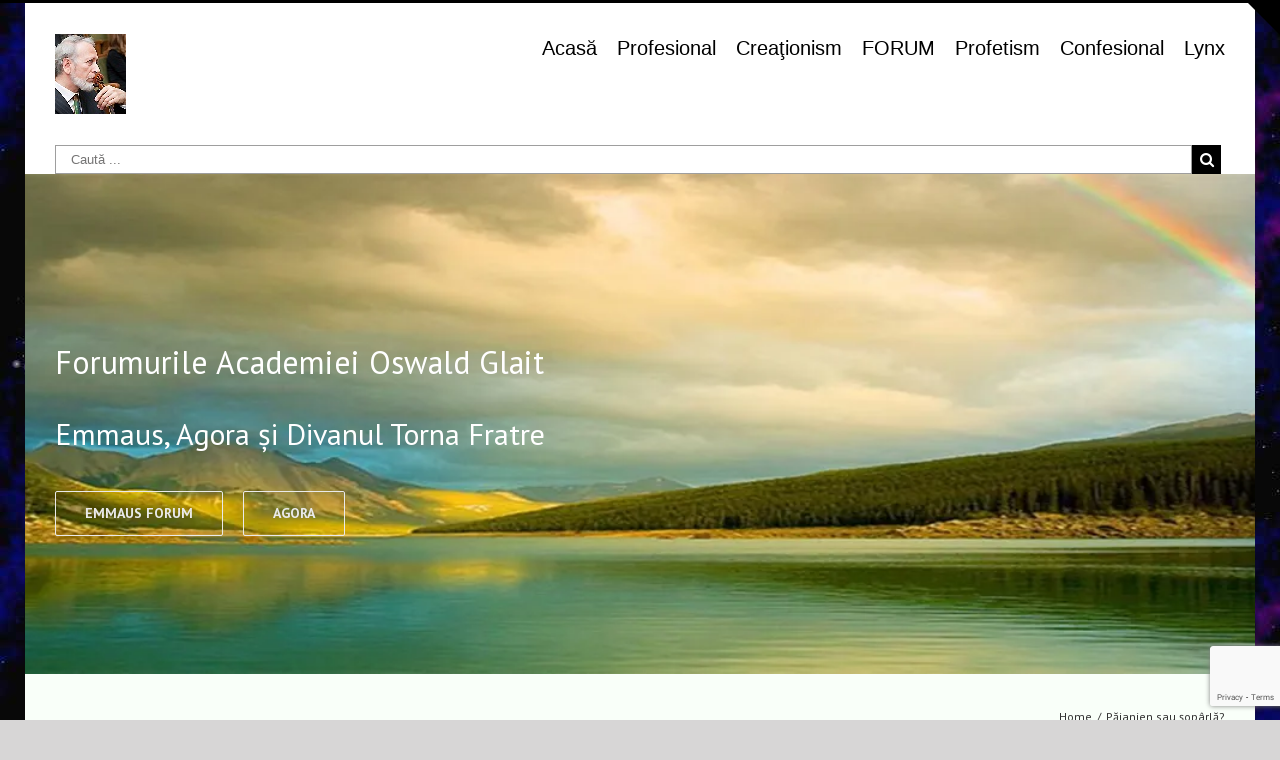

--- FILE ---
content_type: text/html; charset=UTF-8
request_url: https://florinlaiu.com/forums/reply/paianjen-sau-soparla/
body_size: 34253
content:
<!DOCTYPE html>
<html class="" lang="ro-RO">
<head>
	<meta http-equiv="X-UA-Compatible" content="IE=edge" />

	<meta http-equiv="Content-Type" content="text/html; charset=utf-8"/>

	
	<meta name="viewport" content="width=device-width, initial-scale=1" />
	<title>Păianjen sau şopârlă? &#8211; Academia Oswald Glait</title>
<meta name='robots' content='max-image-preview:large' />
<link rel='dns-prefetch' href='//secure.gravatar.com' />
<link rel='dns-prefetch' href='//www.google.com' />
<link rel='dns-prefetch' href='//fonts.googleapis.com' />
<link rel='dns-prefetch' href='//s.w.org' />
<link rel='dns-prefetch' href='//v0.wordpress.com' />
<link rel='dns-prefetch' href='//i0.wp.com' />
<link rel='dns-prefetch' href='//jetpack.wordpress.com' />
<link rel='dns-prefetch' href='//s0.wp.com' />
<link rel='dns-prefetch' href='//public-api.wordpress.com' />
<link rel='dns-prefetch' href='//0.gravatar.com' />
<link rel='dns-prefetch' href='//1.gravatar.com' />
<link rel='dns-prefetch' href='//2.gravatar.com' />
<link rel="alternate" type="application/rss+xml" title="Academia Oswald Glait &raquo; Flux" href="https://florinlaiu.com/feed/" />
<link rel="alternate" type="application/rss+xml" title="Academia Oswald Glait &raquo; Flux comentarii" href="https://florinlaiu.com/comments/feed/" />
<link rel="alternate" type="text/calendar" title="Academia Oswald Glait &raquo; iCal Feed" href="https://florinlaiu.com/events/?ical=1" />
			<link rel="shortcut icon" href="//florinlaiu.com/wp-content/uploads/2015/11/FLviolin81.jpg" type="image/x-icon" />
					<!-- For iPad Retina display -->
			<link rel="apple-touch-icon-precomposed" sizes="144x144" href="">
		<script type="text/javascript">
window._wpemojiSettings = {"baseUrl":"https:\/\/s.w.org\/images\/core\/emoji\/14.0.0\/72x72\/","ext":".png","svgUrl":"https:\/\/s.w.org\/images\/core\/emoji\/14.0.0\/svg\/","svgExt":".svg","source":{"concatemoji":"https:\/\/florinlaiu.com\/wp-includes\/js\/wp-emoji-release.min.js?ver=235b6698c63562e2b76e40713a6309c6"}};
/*! This file is auto-generated */
!function(e,a,t){var n,r,o,i=a.createElement("canvas"),p=i.getContext&&i.getContext("2d");function s(e,t){var a=String.fromCharCode,e=(p.clearRect(0,0,i.width,i.height),p.fillText(a.apply(this,e),0,0),i.toDataURL());return p.clearRect(0,0,i.width,i.height),p.fillText(a.apply(this,t),0,0),e===i.toDataURL()}function c(e){var t=a.createElement("script");t.src=e,t.defer=t.type="text/javascript",a.getElementsByTagName("head")[0].appendChild(t)}for(o=Array("flag","emoji"),t.supports={everything:!0,everythingExceptFlag:!0},r=0;r<o.length;r++)t.supports[o[r]]=function(e){if(!p||!p.fillText)return!1;switch(p.textBaseline="top",p.font="600 32px Arial",e){case"flag":return s([127987,65039,8205,9895,65039],[127987,65039,8203,9895,65039])?!1:!s([55356,56826,55356,56819],[55356,56826,8203,55356,56819])&&!s([55356,57332,56128,56423,56128,56418,56128,56421,56128,56430,56128,56423,56128,56447],[55356,57332,8203,56128,56423,8203,56128,56418,8203,56128,56421,8203,56128,56430,8203,56128,56423,8203,56128,56447]);case"emoji":return!s([129777,127995,8205,129778,127999],[129777,127995,8203,129778,127999])}return!1}(o[r]),t.supports.everything=t.supports.everything&&t.supports[o[r]],"flag"!==o[r]&&(t.supports.everythingExceptFlag=t.supports.everythingExceptFlag&&t.supports[o[r]]);t.supports.everythingExceptFlag=t.supports.everythingExceptFlag&&!t.supports.flag,t.DOMReady=!1,t.readyCallback=function(){t.DOMReady=!0},t.supports.everything||(n=function(){t.readyCallback()},a.addEventListener?(a.addEventListener("DOMContentLoaded",n,!1),e.addEventListener("load",n,!1)):(e.attachEvent("onload",n),a.attachEvent("onreadystatechange",function(){"complete"===a.readyState&&t.readyCallback()})),(e=t.source||{}).concatemoji?c(e.concatemoji):e.wpemoji&&e.twemoji&&(c(e.twemoji),c(e.wpemoji)))}(window,document,window._wpemojiSettings);
</script>
<style type="text/css">
img.wp-smiley,
img.emoji {
	display: inline !important;
	border: none !important;
	box-shadow: none !important;
	height: 1em !important;
	width: 1em !important;
	margin: 0 0.07em !important;
	vertical-align: -0.1em !important;
	background: none !important;
	padding: 0 !important;
}
</style>
	<link rel='stylesheet' id='wp-block-library-css'  href='https://florinlaiu.com/wp-includes/css/dist/block-library/style.min.css?ver=235b6698c63562e2b76e40713a6309c6' type='text/css' media='all' />
<style id='wp-block-library-inline-css' type='text/css'>
.has-text-align-justify{text-align:justify;}
</style>
<link rel='stylesheet' id='mediaelement-css'  href='https://florinlaiu.com/wp-includes/js/mediaelement/mediaelementplayer-legacy.min.css?ver=4.2.16' type='text/css' media='all' />
<link rel='stylesheet' id='wp-mediaelement-css'  href='https://florinlaiu.com/wp-includes/js/mediaelement/wp-mediaelement.min.css?ver=235b6698c63562e2b76e40713a6309c6' type='text/css' media='all' />
<style id='global-styles-inline-css' type='text/css'>
body{--wp--preset--color--black: #000000;--wp--preset--color--cyan-bluish-gray: #abb8c3;--wp--preset--color--white: #ffffff;--wp--preset--color--pale-pink: #f78da7;--wp--preset--color--vivid-red: #cf2e2e;--wp--preset--color--luminous-vivid-orange: #ff6900;--wp--preset--color--luminous-vivid-amber: #fcb900;--wp--preset--color--light-green-cyan: #7bdcb5;--wp--preset--color--vivid-green-cyan: #00d084;--wp--preset--color--pale-cyan-blue: #8ed1fc;--wp--preset--color--vivid-cyan-blue: #0693e3;--wp--preset--color--vivid-purple: #9b51e0;--wp--preset--gradient--vivid-cyan-blue-to-vivid-purple: linear-gradient(135deg,rgba(6,147,227,1) 0%,rgb(155,81,224) 100%);--wp--preset--gradient--light-green-cyan-to-vivid-green-cyan: linear-gradient(135deg,rgb(122,220,180) 0%,rgb(0,208,130) 100%);--wp--preset--gradient--luminous-vivid-amber-to-luminous-vivid-orange: linear-gradient(135deg,rgba(252,185,0,1) 0%,rgba(255,105,0,1) 100%);--wp--preset--gradient--luminous-vivid-orange-to-vivid-red: linear-gradient(135deg,rgba(255,105,0,1) 0%,rgb(207,46,46) 100%);--wp--preset--gradient--very-light-gray-to-cyan-bluish-gray: linear-gradient(135deg,rgb(238,238,238) 0%,rgb(169,184,195) 100%);--wp--preset--gradient--cool-to-warm-spectrum: linear-gradient(135deg,rgb(74,234,220) 0%,rgb(151,120,209) 20%,rgb(207,42,186) 40%,rgb(238,44,130) 60%,rgb(251,105,98) 80%,rgb(254,248,76) 100%);--wp--preset--gradient--blush-light-purple: linear-gradient(135deg,rgb(255,206,236) 0%,rgb(152,150,240) 100%);--wp--preset--gradient--blush-bordeaux: linear-gradient(135deg,rgb(254,205,165) 0%,rgb(254,45,45) 50%,rgb(107,0,62) 100%);--wp--preset--gradient--luminous-dusk: linear-gradient(135deg,rgb(255,203,112) 0%,rgb(199,81,192) 50%,rgb(65,88,208) 100%);--wp--preset--gradient--pale-ocean: linear-gradient(135deg,rgb(255,245,203) 0%,rgb(182,227,212) 50%,rgb(51,167,181) 100%);--wp--preset--gradient--electric-grass: linear-gradient(135deg,rgb(202,248,128) 0%,rgb(113,206,126) 100%);--wp--preset--gradient--midnight: linear-gradient(135deg,rgb(2,3,129) 0%,rgb(40,116,252) 100%);--wp--preset--duotone--dark-grayscale: url('#wp-duotone-dark-grayscale');--wp--preset--duotone--grayscale: url('#wp-duotone-grayscale');--wp--preset--duotone--purple-yellow: url('#wp-duotone-purple-yellow');--wp--preset--duotone--blue-red: url('#wp-duotone-blue-red');--wp--preset--duotone--midnight: url('#wp-duotone-midnight');--wp--preset--duotone--magenta-yellow: url('#wp-duotone-magenta-yellow');--wp--preset--duotone--purple-green: url('#wp-duotone-purple-green');--wp--preset--duotone--blue-orange: url('#wp-duotone-blue-orange');--wp--preset--font-size--small: 13px;--wp--preset--font-size--medium: 20px;--wp--preset--font-size--large: 36px;--wp--preset--font-size--x-large: 42px;}.has-black-color{color: var(--wp--preset--color--black) !important;}.has-cyan-bluish-gray-color{color: var(--wp--preset--color--cyan-bluish-gray) !important;}.has-white-color{color: var(--wp--preset--color--white) !important;}.has-pale-pink-color{color: var(--wp--preset--color--pale-pink) !important;}.has-vivid-red-color{color: var(--wp--preset--color--vivid-red) !important;}.has-luminous-vivid-orange-color{color: var(--wp--preset--color--luminous-vivid-orange) !important;}.has-luminous-vivid-amber-color{color: var(--wp--preset--color--luminous-vivid-amber) !important;}.has-light-green-cyan-color{color: var(--wp--preset--color--light-green-cyan) !important;}.has-vivid-green-cyan-color{color: var(--wp--preset--color--vivid-green-cyan) !important;}.has-pale-cyan-blue-color{color: var(--wp--preset--color--pale-cyan-blue) !important;}.has-vivid-cyan-blue-color{color: var(--wp--preset--color--vivid-cyan-blue) !important;}.has-vivid-purple-color{color: var(--wp--preset--color--vivid-purple) !important;}.has-black-background-color{background-color: var(--wp--preset--color--black) !important;}.has-cyan-bluish-gray-background-color{background-color: var(--wp--preset--color--cyan-bluish-gray) !important;}.has-white-background-color{background-color: var(--wp--preset--color--white) !important;}.has-pale-pink-background-color{background-color: var(--wp--preset--color--pale-pink) !important;}.has-vivid-red-background-color{background-color: var(--wp--preset--color--vivid-red) !important;}.has-luminous-vivid-orange-background-color{background-color: var(--wp--preset--color--luminous-vivid-orange) !important;}.has-luminous-vivid-amber-background-color{background-color: var(--wp--preset--color--luminous-vivid-amber) !important;}.has-light-green-cyan-background-color{background-color: var(--wp--preset--color--light-green-cyan) !important;}.has-vivid-green-cyan-background-color{background-color: var(--wp--preset--color--vivid-green-cyan) !important;}.has-pale-cyan-blue-background-color{background-color: var(--wp--preset--color--pale-cyan-blue) !important;}.has-vivid-cyan-blue-background-color{background-color: var(--wp--preset--color--vivid-cyan-blue) !important;}.has-vivid-purple-background-color{background-color: var(--wp--preset--color--vivid-purple) !important;}.has-black-border-color{border-color: var(--wp--preset--color--black) !important;}.has-cyan-bluish-gray-border-color{border-color: var(--wp--preset--color--cyan-bluish-gray) !important;}.has-white-border-color{border-color: var(--wp--preset--color--white) !important;}.has-pale-pink-border-color{border-color: var(--wp--preset--color--pale-pink) !important;}.has-vivid-red-border-color{border-color: var(--wp--preset--color--vivid-red) !important;}.has-luminous-vivid-orange-border-color{border-color: var(--wp--preset--color--luminous-vivid-orange) !important;}.has-luminous-vivid-amber-border-color{border-color: var(--wp--preset--color--luminous-vivid-amber) !important;}.has-light-green-cyan-border-color{border-color: var(--wp--preset--color--light-green-cyan) !important;}.has-vivid-green-cyan-border-color{border-color: var(--wp--preset--color--vivid-green-cyan) !important;}.has-pale-cyan-blue-border-color{border-color: var(--wp--preset--color--pale-cyan-blue) !important;}.has-vivid-cyan-blue-border-color{border-color: var(--wp--preset--color--vivid-cyan-blue) !important;}.has-vivid-purple-border-color{border-color: var(--wp--preset--color--vivid-purple) !important;}.has-vivid-cyan-blue-to-vivid-purple-gradient-background{background: var(--wp--preset--gradient--vivid-cyan-blue-to-vivid-purple) !important;}.has-light-green-cyan-to-vivid-green-cyan-gradient-background{background: var(--wp--preset--gradient--light-green-cyan-to-vivid-green-cyan) !important;}.has-luminous-vivid-amber-to-luminous-vivid-orange-gradient-background{background: var(--wp--preset--gradient--luminous-vivid-amber-to-luminous-vivid-orange) !important;}.has-luminous-vivid-orange-to-vivid-red-gradient-background{background: var(--wp--preset--gradient--luminous-vivid-orange-to-vivid-red) !important;}.has-very-light-gray-to-cyan-bluish-gray-gradient-background{background: var(--wp--preset--gradient--very-light-gray-to-cyan-bluish-gray) !important;}.has-cool-to-warm-spectrum-gradient-background{background: var(--wp--preset--gradient--cool-to-warm-spectrum) !important;}.has-blush-light-purple-gradient-background{background: var(--wp--preset--gradient--blush-light-purple) !important;}.has-blush-bordeaux-gradient-background{background: var(--wp--preset--gradient--blush-bordeaux) !important;}.has-luminous-dusk-gradient-background{background: var(--wp--preset--gradient--luminous-dusk) !important;}.has-pale-ocean-gradient-background{background: var(--wp--preset--gradient--pale-ocean) !important;}.has-electric-grass-gradient-background{background: var(--wp--preset--gradient--electric-grass) !important;}.has-midnight-gradient-background{background: var(--wp--preset--gradient--midnight) !important;}.has-small-font-size{font-size: var(--wp--preset--font-size--small) !important;}.has-medium-font-size{font-size: var(--wp--preset--font-size--medium) !important;}.has-large-font-size{font-size: var(--wp--preset--font-size--large) !important;}.has-x-large-font-size{font-size: var(--wp--preset--font-size--x-large) !important;}
</style>
<link rel='stylesheet' id='layerslider-css'  href='https://florinlaiu.com/wp-content/plugins/LayerSlider/static/css/layerslider.css?ver=5.6.6' type='text/css' media='all' />
<link rel='stylesheet' id='ls-google-fonts-css'  href='https://fonts.googleapis.com/css?family=Lato:100,300,regular,700,900%7COpen+Sans:300%7CIndie+Flower:regular%7COswald:300,regular,700&#038;subset=latin%2Clatin-ext' type='text/css' media='all' />
<link rel='stylesheet' id='bbp-default-css'  href='https://florinlaiu.com/wp-content/plugins/bbpress/templates/default/css/bbpress.min.css?ver=2.6.9' type='text/css' media='all' />
<link rel='stylesheet' id='contact-form-7-css'  href='https://florinlaiu.com/wp-content/plugins/contact-form-7/includes/css/styles.css?ver=5.6.3' type='text/css' media='all' />
<link rel='stylesheet' id='avada-stylesheet-css'  href='https://florinlaiu.com/wp-content/themes/Avada/assets/css/style.min.css?ver=5.0.1' type='text/css' media='all' />
<!--[if lte IE 9]>
<link rel='stylesheet' id='avada-shortcodes-css'  href='https://florinlaiu.com/wp-content/themes/Avada/shortcodes.css?ver=5.0.1' type='text/css' media='all' />
<![endif]-->
<link rel='stylesheet' id='fontawesome-css'  href='https://florinlaiu.com/wp-content/themes/Avada/assets/fonts/fontawesome/font-awesome.css?ver=5.0.1' type='text/css' media='all' />
<!--[if lte IE 9]>
<link rel='stylesheet' id='avada-IE-fontawesome-css'  href='https://florinlaiu.com/wp-content/themes/Avada/assets/fonts/fontawesome/font-awesome.css?ver=5.0.1' type='text/css' media='all' />
<![endif]-->
<!--[if lte IE 8]>
<link rel='stylesheet' id='avada-IE8-css'  href='https://florinlaiu.com/wp-content/themes/Avada/assets/css/ie8.css?ver=5.0.1' type='text/css' media='all' />
<![endif]-->
<!--[if IE]>
<link rel='stylesheet' id='avada-IE-css'  href='https://florinlaiu.com/wp-content/themes/Avada/assets/css/ie.css?ver=5.0.1' type='text/css' media='all' />
<![endif]-->
<link rel='stylesheet' id='avada-iLightbox-css'  href='https://florinlaiu.com/wp-content/themes/Avada/ilightbox.css?ver=5.0.1' type='text/css' media='all' />
<link rel='stylesheet' id='avada-animations-css'  href='https://florinlaiu.com/wp-content/themes/Avada/animations.css?ver=5.0.1' type='text/css' media='all' />
<link rel='stylesheet' id='avada-bbpress-css'  href='https://florinlaiu.com/wp-content/themes/Avada/assets/css/bbpress.css?ver=5.0.1' type='text/css' media='all' />
<link rel='stylesheet' id='fusion-builder-shortcodes-css'  href='https://florinlaiu.com/wp-content/plugins/fusion-builder/css/fusion-shortcodes.css?ver=1.0.1' type='text/css' media='all' />
<link rel='stylesheet' id='avada-dynamic-css-css'  href='//florinlaiu.com/wp-content/uploads/avada-styles/avada-1828.css?timestamp=1716936641&#038;ver=5.0.1' type='text/css' media='all' />
<link rel='stylesheet' id='avada_google_fonts-css'  href='https://fonts.googleapis.com/css?family=Roboto%3Aregular%7CPT+Sans%3A700%2Cregular&#038;subset' type='text/css' media='all' />
<link rel='stylesheet' id='jetpack_css-css'  href='https://florinlaiu.com/wp-content/plugins/jetpack/css/jetpack.css?ver=11.4.2' type='text/css' media='all' />
<script type='text/javascript' id='jetpack_related-posts-js-extra'>
/* <![CDATA[ */
var related_posts_js_options = {"post_heading":"h4"};
/* ]]> */
</script>
<script type='text/javascript' src='https://florinlaiu.com/wp-content/plugins/jetpack/_inc/build/related-posts/related-posts.min.js?ver=20211209' id='jetpack_related-posts-js'></script>
<script type='text/javascript' src='https://florinlaiu.com/wp-content/plugins/LayerSlider/static/js/greensock.js?ver=1.11.8' id='greensock-js'></script>
<script type='text/javascript' src='https://florinlaiu.com/wp-includes/js/jquery/jquery.min.js?ver=3.6.0' id='jquery-core-js'></script>
<script type='text/javascript' src='https://florinlaiu.com/wp-includes/js/jquery/jquery-migrate.min.js?ver=3.3.2' id='jquery-migrate-js'></script>
<script type='text/javascript' id='layerslider-js-extra'>
/* <![CDATA[ */
var LS_Meta = {"v":"5.6.6"};
/* ]]> */
</script>
<script type='text/javascript' src='https://florinlaiu.com/wp-content/plugins/LayerSlider/static/js/layerslider.kreaturamedia.jquery.js?ver=5.6.6' id='layerslider-js'></script>
<script type='text/javascript' src='https://florinlaiu.com/wp-content/plugins/LayerSlider/static/js/layerslider.transitions.js?ver=5.6.6' id='layerslider-transitions-js'></script>
<script type='text/javascript' src='https://florinlaiu.com/wp-content/uploads/layerslider.custom.transitions.js?ver=5.6.6' id='ls-user-transitions-js'></script>
<!--[if lt IE 9]>
<script type='text/javascript' src='https://florinlaiu.com/wp-content/themes/Avada/assets/js/html5shiv.js?ver=5.0.1' id='html5shiv-js'></script>
<![endif]-->
<!--[if lt IE 9]>
<script type='text/javascript' src='https://florinlaiu.com/wp-content/themes/Avada/assets/js/excanvas.js?ver=5.0.1' id='excanvas-js'></script>
<![endif]-->
<link rel="https://api.w.org/" href="https://florinlaiu.com/wp-json/" /><link rel="EditURI" type="application/rsd+xml" title="RSD" href="https://florinlaiu.com/xmlrpc.php?rsd" />
<link rel="wlwmanifest" type="application/wlwmanifest+xml" href="https://florinlaiu.com/wp-includes/wlwmanifest.xml" /> 

<link rel="canonical" href="https://florinlaiu.com/forums/reply/paianjen-sau-soparla/" />
<link rel="alternate" type="application/json+oembed" href="https://florinlaiu.com/wp-json/oembed/1.0/embed?url=https%3A%2F%2Fflorinlaiu.com%2Fforums%2Freply%2Fpaianjen-sau-soparla%2F" />
<link rel="alternate" type="text/xml+oembed" href="https://florinlaiu.com/wp-json/oembed/1.0/embed?url=https%3A%2F%2Fflorinlaiu.com%2Fforums%2Freply%2Fpaianjen-sau-soparla%2F&#038;format=xml" />
<meta name="tec-api-version" content="v1"><meta name="tec-api-origin" content="https://florinlaiu.com"><link rel="alternate" href="https://florinlaiu.com/wp-json/tribe/events/v1/" /><style>img#wpstats{display:none}</style>
	<style type="text/css">.recentcomments a{display:inline !important;padding:0 !important;margin:0 !important;}</style><script type="text/javascript" src="https://florinlaiu.com/wp-content/plugins/si-captcha-for-wordpress/captcha/si_captcha.js?ver=1764897033"></script>
<!-- begin SI CAPTCHA Anti-Spam - login/register form style -->
<style type="text/css">
.si_captcha_small { width:175px; height:45px; padding-top:10px; padding-bottom:10px; }
.si_captcha_large { width:250px; height:60px; padding-top:10px; padding-bottom:10px; }
img#si_image_com { border-style:none; margin:0; padding-right:5px; float:left; }
img#si_image_reg { border-style:none; margin:0; padding-right:5px; float:left; }
img#si_image_log { border-style:none; margin:0; padding-right:5px; float:left; }
img#si_image_side_login { border-style:none; margin:0; padding-right:5px; float:left; }
img#si_image_checkout { border-style:none; margin:0; padding-right:5px; float:left; }
img#si_image_jetpack { border-style:none; margin:0; padding-right:5px; float:left; }
img#si_image_bbpress_topic { border-style:none; margin:0; padding-right:5px; float:left; }
.si_captcha_refresh { border-style:none; margin:0; vertical-align:bottom; }
div#si_captcha_input { display:block; padding-top:15px; padding-bottom:5px; }
label#si_captcha_code_label { margin:0; }
input#si_captcha_code_input { width:65px; }
p#si_captcha_code_p { clear: left; padding-top:10px; }
.si-captcha-jetpack-error { color:#DC3232; }
</style>
<!-- end SI CAPTCHA Anti-Spam - login/register form style -->
<style type="text/css" id="custom-background-css">
body.custom-background { background-color: #f9fff9; }
</style>
	
<!-- Jetpack Open Graph Tags -->
<meta property="og:type" content="article" />
<meta property="og:title" content="Păianjen sau şopârlă?" />
<meta property="og:url" content="https://florinlaiu.com/forums/reply/paianjen-sau-soparla/" />
<meta property="og:description" content="ACASĂ &rsaquo; Forumuri &rsaquo; Păianjen sau şopârlă? Florin LăiuKeymaster 13/10/2015 la 23:57 Post count: 164 #1828 A.C. Cum pot sti care este Cuvantul adevarat al lui Dumezeu, cand apar contradi…" />
<meta property="article:published_time" content="2015-10-13T20:57:19+00:00" />
<meta property="article:modified_time" content="2015-11-23T18:41:01+00:00" />
<meta property="og:site_name" content="Academia Oswald Glait" />
<meta property="og:image" content="https://s0.wp.com/i/blank.jpg" />
<meta property="og:image:alt" content="" />
<meta property="og:locale" content="ro_RO" />
<meta name="twitter:text:title" content="Păianjen sau şopârlă?" />
<meta name="twitter:image" content="https://i0.wp.com/florinlaiu.com/wp-content/uploads/2015/11/FLviolin81.jpg?fit=71%2C80&amp;ssl=1" />
<meta name="twitter:card" content="summary" />

<!-- End Jetpack Open Graph Tags -->
<link rel="icon" href="https://i0.wp.com/florinlaiu.com/wp-content/uploads/2015/11/FLviolin81.jpg?fit=28%2C32&#038;ssl=1" sizes="32x32" />
<link rel="icon" href="https://i0.wp.com/florinlaiu.com/wp-content/uploads/2015/11/FLviolin81.jpg?fit=71%2C80&#038;ssl=1" sizes="192x192" />
<link rel="apple-touch-icon" href="https://i0.wp.com/florinlaiu.com/wp-content/uploads/2015/11/FLviolin81.jpg?fit=71%2C80&#038;ssl=1" />
<meta name="msapplication-TileImage" content="https://i0.wp.com/florinlaiu.com/wp-content/uploads/2015/11/FLviolin81.jpg?fit=71%2C80&#038;ssl=1" />

	
	<script type="text/javascript">
		var doc = document.documentElement;
		doc.setAttribute('data-useragent', navigator.userAgent);
	</script>

	
	</head>
<body class="reply bbpress no-js reply-template-default single single-reply postid-1828 custom-background tribe-no-js fusion-body no-mobile-sticky-header mobile-logo-pos-left layout-boxed-mode has-sidebar menu-text-align-left mobile-menu-design-modern fusion-image-hovers fusion-show-pagination-text">
				<div id="wrapper" class="">
		<div id="home" style="position:relative;top:1px;"></div>
					<div id="slidingbar-area" class="slidingbar-area fusion-widget-area">
	<div id="slidingbar">
		<div class="fusion-row">
			<div class="fusion-columns row fusion-columns-2 columns columns-2">
																							<div class="fusion-column col-lg-6 col-md-6 col-sm-6">
												</div>
																				<div class="fusion-column fusion-column-lastcol-lg-6 col-md-6 col-sm-6">
						<div id="bbp_search_widget-4" class="fusion-slidingbar-widget-column widget widget_display_search">
<form role="search" method="get" class="searchform bbp-search-form search-form" action="https://florinlaiu.com/forums/search/">
	<div class="search-table">
		<label class="screen-reader-text hidden" for="bbp_search">Caută după:</label>
		<input type="hidden" name="action" value="bbp-search-request" />
		<div class="search-field">
			<input tabindex="101" type="text" value="" placeholder="Caută pe forum..." name="bbp_search" id="bbp_search" />
		</div>
		<div class="search-button">
			<input tabindex="102" class="fusion-button button submit" type="submit" id="bbp_search_submit" value="&#xf002;" />
		</div>
		<div class="clearfix"></div>
	</div>
</form>
<div style="clear:both;"></div></div><div id="calendar-4" class="fusion-slidingbar-widget-column widget widget_calendar"><div id="calendar_wrap" class="calendar_wrap"><table id="wp-calendar" class="wp-calendar-table">
	<caption>decembrie 2025</caption>
	<thead>
	<tr>
		<th scope="col" title="duminică">D</th>
		<th scope="col" title="luni">L</th>
		<th scope="col" title="marți">Ma</th>
		<th scope="col" title="miercuri">Mi</th>
		<th scope="col" title="joi">J</th>
		<th scope="col" title="vineri">V</th>
		<th scope="col" title="sâmbătă">S</th>
	</tr>
	</thead>
	<tbody>
	<tr>
		<td colspan="1" class="pad">&nbsp;</td><td>1</td><td>2</td><td>3</td><td>4</td><td id="today">5</td><td>6</td>
	</tr>
	<tr>
		<td>7</td><td>8</td><td>9</td><td>10</td><td>11</td><td>12</td><td>13</td>
	</tr>
	<tr>
		<td>14</td><td>15</td><td>16</td><td>17</td><td>18</td><td>19</td><td>20</td>
	</tr>
	<tr>
		<td>21</td><td>22</td><td>23</td><td>24</td><td>25</td><td>26</td><td>27</td>
	</tr>
	<tr>
		<td>28</td><td>29</td><td>30</td><td>31</td>
		<td class="pad" colspan="3">&nbsp;</td>
	</tr>
	</tbody>
	</table><nav aria-label="Lunile anterioare și următoare" class="wp-calendar-nav">
		<span class="wp-calendar-nav-prev"><a href="https://florinlaiu.com/2025/11/">&laquo; nov.</a></span>
		<span class="pad">&nbsp;</span>
		<span class="wp-calendar-nav-next">&nbsp;</span>
	</nav></div><div style="clear:both;"></div></div><div id="wdslider-2" class="fusion-slidingbar-widget-column widget wdslider"><h4 class="widget-title">Familia</h4><style id="wd-slider-0">      .wds_slider_0 video::-webkit-media-controls-panel {
        display: none!important;
        -webkit-appearance: none;
      }
      .wds_slider_0 video::--webkit-media-controls-play-button {
        display: none!important;
        -webkit-appearance: none;
      }
      .wds_slider_0 video::-webkit-media-controls-start-playback-button {
        display: none!important;
        -webkit-appearance: none;
      }
      .wds_bigplay_0,
      .wds_slideshow_image_0,
      .wds_slideshow_video_0 {
        display: block;
      }
      .wds_bulframe_0 {
        display: none;
        background-image: url('');
        margin: 0px;
        position: absolute;
        z-index: 3;
        -webkit-transition: left 1s, right 1s;
        transition: left 1s, right 1s;
        width: 20%;
        height: 20%;
      }
      #wds_container1_0 #wds_container2_0 {
        margin: 0px ;
        text-align: center;
        visibility: hidden;
            }
      #wds_container1_0 #wds_container2_0 .wds_slideshow_image_wrap_0,
      #wds_container1_0 #wds_container2_0 .wds_slideshow_image_wrap_0 * {
        box-sizing: border-box;
        -moz-box-sizing: border-box;
        -webkit-box-sizing: border-box;
      }
      #wds_container1_0 #wds_container2_0 .wds_slideshow_image_wrap_0 {
        background-color: rgba(0, 0, 0, 0.00);
        border-width: 0px;
        border-style: none;
        border-color: #000000;
        border-radius: ;
        border-collapse: collapse;
        display: inline-block;
        position: relative;
        text-align: center;
        width: 100%;
              max-width: 530px;
              box-shadow: ;
        overflow: hidden;
        z-index: 0;
      }
	  
	  #wds_container1_0 #wds_container2_0 .wds_slideshow_image_0 {
        width: 100%;
		height: 100%;
        float: none !important;
        padding: 0 !important;
        margin: 0 !important;
        vertical-align: middle;
		}
	
      #wds_container1_0 #wds_container2_0 .wds_slideshow_image_0 video {
        padding: 0 !important;
        margin: 0 !important;
        vertical-align: middle;
        background-position: center center;
        background-repeat: no-repeat;
      }
		#wds_container1_0 #wds_container2_0 .wds_slideshow_image_container_0 {
        display: /*table*/block;
        position: absolute;
        text-align: center;
        vertical-align: middle;
                width: 100%;
        height: 100%;
      }
            @media only screen and (min-width: 0px) and (max-width: 320px) {
        .wds_bigplay_0,
        .wds_bigplay_layer {
          position: absolute;
          width: 20px;
          height: 20px;
          background-image: url('https://florinlaiu.com/wp-content/plugins/slider-wd/images/button/button3/2/1.png');
          background-position: center center;
          background-repeat: no-repeat;
          background-size: cover;
          transition: background-image 0.2s ease-out;
          -ms-transition: background-image 0.2s ease-out;
          -moz-transition: background-image 0.2s ease-out;
          -webkit-transition: background-image 0.2s ease-out;
          top: 0;
          left: 0;
          right: 0;
          bottom: 0;
          margin: auto
        }
        .wds_bigplay_0:hover,
        .wds_bigplay_layer:hover {
          background: url('https://florinlaiu.com/wp-content/plugins/slider-wd/images/button/button3/2/2.png') no-repeat;
          width: 20px;
          height: 20px;
          background-position: center center;
          background-repeat: no-repeat;
          background-size: cover;
        }
        #wds_container1_0 #wds_container2_0 .wds_slideshow_dots_thumbnails_0 {
          height: 16px;
          width: 224px;
        }
        #wds_container1_0 #wds_container2_0 .wds_slideshow_dots_0 {
          font-size: 12px;
          margin: 2px;
                  width: 12px;
          height: 12px;
                }
        #wds_container1_0 #wds_container2_0 .wds_pp_btn_cont {
          font-size: 20px;
          height: 20px;
          width: 20px;
        }
        #wds_container1_0 #wds_container2_0 .wds_left_btn_cont,
        #wds_container1_0 #wds_container2_0 .wds_right_btn_cont {
          height: 20px;
          font-size: 20px;
          width: 20px;
        }
      }
            @media only screen and (min-width: 321px) and (max-width: 480px) {
        .wds_bigplay_0,
        .wds_bigplay_layer {
          position: absolute;
          width: 30px;
          height: 30px;
          background-image: url('https://florinlaiu.com/wp-content/plugins/slider-wd/images/button/button3/2/1.png');
          background-position: center center;
          background-repeat: no-repeat;
          background-size: cover;
          transition: background-image 0.2s ease-out;
          -ms-transition: background-image 0.2s ease-out;
          -moz-transition: background-image 0.2s ease-out;
          -webkit-transition: background-image 0.2s ease-out;
          top: 0;
          left: 0;
          right: 0;
          bottom: 0;
          margin: auto
        }
        .wds_bigplay_0:hover,
        .wds_bigplay_layer:hover {
          background: url('https://florinlaiu.com/wp-content/plugins/slider-wd/images/button/button3/2/2.png') no-repeat;
          width: 30px;
          height: 30px;
          background-position: center center;
          background-repeat: no-repeat;
          background-size: cover;
        }
        #wds_container1_0 #wds_container2_0 .wds_slideshow_dots_thumbnails_0 {
          height: 22px;
          width: 308px;
        }
        #wds_container1_0 #wds_container2_0 .wds_slideshow_dots_0 {
          font-size: 18px;
          margin: 2px;
                  width: 18px;
          height: 18px;
                }
        #wds_container1_0 #wds_container2_0 .wds_pp_btn_cont {
          font-size: 30px;
          height: 30px;
          width: 30px;
        }
        #wds_container1_0 #wds_container2_0 .wds_left_btn_cont,
        #wds_container1_0 #wds_container2_0 .wds_right_btn_cont {
          height: 30px;
          font-size: 30px;
          width: 30px;
        }
      }
            @media only screen and (min-width: 481px) and (max-width: 640px) {
        .wds_bigplay_0,
        .wds_bigplay_layer {
          position: absolute;
          width: 40px;
          height: 40px;
          background-image: url('https://florinlaiu.com/wp-content/plugins/slider-wd/images/button/button3/2/1.png');
          background-position: center center;
          background-repeat: no-repeat;
          background-size: cover;
          transition: background-image 0.2s ease-out;
          -ms-transition: background-image 0.2s ease-out;
          -moz-transition: background-image 0.2s ease-out;
          -webkit-transition: background-image 0.2s ease-out;
          top: 0;
          left: 0;
          right: 0;
          bottom: 0;
          margin: auto
        }
        .wds_bigplay_0:hover,
        .wds_bigplay_layer:hover {
          background: url('https://florinlaiu.com/wp-content/plugins/slider-wd/images/button/button3/2/2.png') no-repeat;
          width: 40px;
          height: 40px;
          background-position: center center;
          background-repeat: no-repeat;
          background-size: cover;
        }
        #wds_container1_0 #wds_container2_0 .wds_slideshow_dots_thumbnails_0 {
          height: 26px;
          width: 364px;
        }
        #wds_container1_0 #wds_container2_0 .wds_slideshow_dots_0 {
          font-size: 20px;
          margin: 3px;
                  width: 20px;
          height: 20px;
                }
        #wds_container1_0 #wds_container2_0 .wds_pp_btn_cont {
          font-size: 40px;
          height: 40px;
          width: 40px;
        }
        #wds_container1_0 #wds_container2_0 .wds_left_btn_cont,
        #wds_container1_0 #wds_container2_0 .wds_right_btn_cont {
          height: 40px;
          font-size: 40px;
          width: 40px;
        }
      }
            @media only screen and (min-width: 641px) and (max-width: 768px) {
        .wds_bigplay_0,
        .wds_bigplay_layer {
          position: absolute;
          width: 40px;
          height: 40px;
          background-image: url('https://florinlaiu.com/wp-content/plugins/slider-wd/images/button/button3/2/1.png');
          background-position: center center;
          background-repeat: no-repeat;
          background-size: cover;
          transition: background-image 0.2s ease-out;
          -ms-transition: background-image 0.2s ease-out;
          -moz-transition: background-image 0.2s ease-out;
          -webkit-transition: background-image 0.2s ease-out;
          top: 0;
          left: 0;
          right: 0;
          bottom: 0;
          margin: auto
        }
        .wds_bigplay_0:hover,
        .wds_bigplay_layer:hover {
          background: url('https://florinlaiu.com/wp-content/plugins/slider-wd/images/button/button3/2/2.png') no-repeat;
          width: 40px;
          height: 40px;
          background-position: center center;
          background-repeat: no-repeat;
          background-size: cover;
        }
        #wds_container1_0 #wds_container2_0 .wds_slideshow_dots_thumbnails_0 {
          height: 26px;
          width: 364px;
        }
        #wds_container1_0 #wds_container2_0 .wds_slideshow_dots_0 {
          font-size: 20px;
          margin: 3px;
                  width: 20px;
          height: 20px;
                }
        #wds_container1_0 #wds_container2_0 .wds_pp_btn_cont {
          font-size: 40px;
          height: 40px;
          width: 40px;
        }
        #wds_container1_0 #wds_container2_0 .wds_left_btn_cont,
        #wds_container1_0 #wds_container2_0 .wds_right_btn_cont {
          height: 40px;
          font-size: 40px;
          width: 40px;
        }
      }
            @media only screen and (min-width: 769px) and (max-width: 800px) {
        .wds_bigplay_0,
        .wds_bigplay_layer {
          position: absolute;
          width: 40px;
          height: 40px;
          background-image: url('https://florinlaiu.com/wp-content/plugins/slider-wd/images/button/button3/2/1.png');
          background-position: center center;
          background-repeat: no-repeat;
          background-size: cover;
          transition: background-image 0.2s ease-out;
          -ms-transition: background-image 0.2s ease-out;
          -moz-transition: background-image 0.2s ease-out;
          -webkit-transition: background-image 0.2s ease-out;
          top: 0;
          left: 0;
          right: 0;
          bottom: 0;
          margin: auto
        }
        .wds_bigplay_0:hover,
        .wds_bigplay_layer:hover {
          background: url('https://florinlaiu.com/wp-content/plugins/slider-wd/images/button/button3/2/2.png') no-repeat;
          width: 40px;
          height: 40px;
          background-position: center center;
          background-repeat: no-repeat;
          background-size: cover;
        }
        #wds_container1_0 #wds_container2_0 .wds_slideshow_dots_thumbnails_0 {
          height: 26px;
          width: 364px;
        }
        #wds_container1_0 #wds_container2_0 .wds_slideshow_dots_0 {
          font-size: 20px;
          margin: 3px;
                  width: 20px;
          height: 20px;
                }
        #wds_container1_0 #wds_container2_0 .wds_pp_btn_cont {
          font-size: 40px;
          height: 40px;
          width: 40px;
        }
        #wds_container1_0 #wds_container2_0 .wds_left_btn_cont,
        #wds_container1_0 #wds_container2_0 .wds_right_btn_cont {
          height: 40px;
          font-size: 40px;
          width: 40px;
        }
      }
            @media only screen and (min-width: 801px) and (max-width: 1024px) {
        .wds_bigplay_0,
        .wds_bigplay_layer {
          position: absolute;
          width: 40px;
          height: 40px;
          background-image: url('https://florinlaiu.com/wp-content/plugins/slider-wd/images/button/button3/2/1.png');
          background-position: center center;
          background-repeat: no-repeat;
          background-size: cover;
          transition: background-image 0.2s ease-out;
          -ms-transition: background-image 0.2s ease-out;
          -moz-transition: background-image 0.2s ease-out;
          -webkit-transition: background-image 0.2s ease-out;
          top: 0;
          left: 0;
          right: 0;
          bottom: 0;
          margin: auto
        }
        .wds_bigplay_0:hover,
        .wds_bigplay_layer:hover {
          background: url('https://florinlaiu.com/wp-content/plugins/slider-wd/images/button/button3/2/2.png') no-repeat;
          width: 40px;
          height: 40px;
          background-position: center center;
          background-repeat: no-repeat;
          background-size: cover;
        }
        #wds_container1_0 #wds_container2_0 .wds_slideshow_dots_thumbnails_0 {
          height: 26px;
          width: 364px;
        }
        #wds_container1_0 #wds_container2_0 .wds_slideshow_dots_0 {
          font-size: 20px;
          margin: 3px;
                  width: 20px;
          height: 20px;
                }
        #wds_container1_0 #wds_container2_0 .wds_pp_btn_cont {
          font-size: 40px;
          height: 40px;
          width: 40px;
        }
        #wds_container1_0 #wds_container2_0 .wds_left_btn_cont,
        #wds_container1_0 #wds_container2_0 .wds_right_btn_cont {
          height: 40px;
          font-size: 40px;
          width: 40px;
        }
      }
            @media only screen and (min-width: 1025px) and (max-width: 1366px) {
        .wds_bigplay_0,
        .wds_bigplay_layer {
          position: absolute;
          width: 40px;
          height: 40px;
          background-image: url('https://florinlaiu.com/wp-content/plugins/slider-wd/images/button/button3/2/1.png');
          background-position: center center;
          background-repeat: no-repeat;
          background-size: cover;
          transition: background-image 0.2s ease-out;
          -ms-transition: background-image 0.2s ease-out;
          -moz-transition: background-image 0.2s ease-out;
          -webkit-transition: background-image 0.2s ease-out;
          top: 0;
          left: 0;
          right: 0;
          bottom: 0;
          margin: auto
        }
        .wds_bigplay_0:hover,
        .wds_bigplay_layer:hover {
          background: url('https://florinlaiu.com/wp-content/plugins/slider-wd/images/button/button3/2/2.png') no-repeat;
          width: 40px;
          height: 40px;
          background-position: center center;
          background-repeat: no-repeat;
          background-size: cover;
        }
        #wds_container1_0 #wds_container2_0 .wds_slideshow_dots_thumbnails_0 {
          height: 26px;
          width: 364px;
        }
        #wds_container1_0 #wds_container2_0 .wds_slideshow_dots_0 {
          font-size: 20px;
          margin: 3px;
                  width: 20px;
          height: 20px;
                }
        #wds_container1_0 #wds_container2_0 .wds_pp_btn_cont {
          font-size: 40px;
          height: 40px;
          width: 40px;
        }
        #wds_container1_0 #wds_container2_0 .wds_left_btn_cont,
        #wds_container1_0 #wds_container2_0 .wds_right_btn_cont {
          height: 40px;
          font-size: 40px;
          width: 40px;
        }
      }
            @media only screen and (min-width: 1367px) and (max-width: 1824px) {
        .wds_bigplay_0,
        .wds_bigplay_layer {
          position: absolute;
          width: 40px;
          height: 40px;
          background-image: url('https://florinlaiu.com/wp-content/plugins/slider-wd/images/button/button3/2/1.png');
          background-position: center center;
          background-repeat: no-repeat;
          background-size: cover;
          transition: background-image 0.2s ease-out;
          -ms-transition: background-image 0.2s ease-out;
          -moz-transition: background-image 0.2s ease-out;
          -webkit-transition: background-image 0.2s ease-out;
          top: 0;
          left: 0;
          right: 0;
          bottom: 0;
          margin: auto
        }
        .wds_bigplay_0:hover,
        .wds_bigplay_layer:hover {
          background: url('https://florinlaiu.com/wp-content/plugins/slider-wd/images/button/button3/2/2.png') no-repeat;
          width: 40px;
          height: 40px;
          background-position: center center;
          background-repeat: no-repeat;
          background-size: cover;
        }
        #wds_container1_0 #wds_container2_0 .wds_slideshow_dots_thumbnails_0 {
          height: 26px;
          width: 364px;
        }
        #wds_container1_0 #wds_container2_0 .wds_slideshow_dots_0 {
          font-size: 20px;
          margin: 3px;
                  width: 20px;
          height: 20px;
                }
        #wds_container1_0 #wds_container2_0 .wds_pp_btn_cont {
          font-size: 40px;
          height: 40px;
          width: 40px;
        }
        #wds_container1_0 #wds_container2_0 .wds_left_btn_cont,
        #wds_container1_0 #wds_container2_0 .wds_right_btn_cont {
          height: 40px;
          font-size: 40px;
          width: 40px;
        }
      }
            @media only screen and (min-width: 1825px) and (max-width: 3000px) {
        .wds_bigplay_0,
        .wds_bigplay_layer {
          position: absolute;
          width: 40px;
          height: 40px;
          background-image: url('https://florinlaiu.com/wp-content/plugins/slider-wd/images/button/button3/2/1.png');
          background-position: center center;
          background-repeat: no-repeat;
          background-size: cover;
          transition: background-image 0.2s ease-out;
          -ms-transition: background-image 0.2s ease-out;
          -moz-transition: background-image 0.2s ease-out;
          -webkit-transition: background-image 0.2s ease-out;
          top: 0;
          left: 0;
          right: 0;
          bottom: 0;
          margin: auto
        }
        .wds_bigplay_0:hover,
        .wds_bigplay_layer:hover {
          background: url('https://florinlaiu.com/wp-content/plugins/slider-wd/images/button/button3/2/2.png') no-repeat;
          width: 40px;
          height: 40px;
          background-position: center center;
          background-repeat: no-repeat;
          background-size: cover;
        }
        #wds_container1_0 #wds_container2_0 .wds_slideshow_dots_thumbnails_0 {
          height: 26px;
          width: 364px;
        }
        #wds_container1_0 #wds_container2_0 .wds_slideshow_dots_0 {
          font-size: 20px;
          margin: 3px;
                  width: 20px;
          height: 20px;
                }
        #wds_container1_0 #wds_container2_0 .wds_pp_btn_cont {
          font-size: 40px;
          height: 40px;
          width: 40px;
        }
        #wds_container1_0 #wds_container2_0 .wds_left_btn_cont,
        #wds_container1_0 #wds_container2_0 .wds_right_btn_cont {
          height: 40px;
          font-size: 40px;
          width: 40px;
        }
      }
            #wds_container1_0 #wds_container2_0 .wds_slideshow_video_0 {
        padding: 0 !important;
        margin: 0 !important;
        float: none !important;
        height: 100%;
        width: 100%;
        vertical-align: middle;
        display: inline-block;
      }
      #wds_container1_0 #wds_container2_0 #wds_slideshow_play_pause_0 {
        color: #000000;
        cursor: pointer;
        position: relative;
        z-index: 13;
        width: inherit;
        height: inherit;
        font-size: inherit;
      }
      #wds_container1_0 #wds_container2_0 #wds_slideshow_play_pause_0:hover {
        color: #000000;
        cursor: pointer;
      }
            #wds_container1_0 #wds_container2_0 .wds_left-ico_0,
      #wds_container1_0 #wds_container2_0 .wds_right-ico_0 {
        background-color: rgba(255, 255, 255, 0.00);
        border-radius: 20px;
        border: 0px none #FFFFFF;
        border-collapse: separate;
        color: #000000;
        left: 0;
        top: 0;
        -moz-box-sizing: content-box;
        box-sizing: content-box;
        cursor: pointer;
        line-height: 0;
        width: inherit;
        height: inherit;
        font-size: inherit;
        position: absolute;
      }
      #wds_container1_0 #wds_container2_0 .wds_left-ico_0 {
        left: -4000px;
      }
      #wds_container1_0 #wds_container2_0 .wds_right-ico_0 {
        left: 4000px;
      }
            #wds_container1_0 #wds_container2_0 #wds_slideshow_play_pause_0 {
        opacity: 0;
        filter: "Alpha(opacity=0)";
      }
      #wds_container1_0 #wds_container2_0 .wds_left-ico_0:hover,
      #wds_container1_0 #wds_container2_0 .wds_right-ico_0:hover {
        color: #000000;
        cursor: pointer;
      }

      /* Filmstrip*/
      #wds_container1_0 #wds_container2_0 .wds_slideshow_filmstrip_container_0 {
        background-color: #000000 !important;
        display: block;
        height: 0%;
        position: absolute;
        width: 100%;
        z-index: 10105;
      none: 0;
        overflow: hidden;
      }
      #wds_container1_0 #wds_container2_0 .wds_slideshow_filmstrip_0 {
        overflow: hidden;
                position: absolute;
        height: 100%;
        width: 0%;
      }
      #wds_container1_0 #wds_container2_0 .wds_slideshow_filmstrip_thumbnails_0 {
        height: 100%;
      left: 0px;
        margin: 0 auto;
        overflow: hidden;
        position: relative;
        width: 100%;
      }
      #wds_container1_0 #wds_container2_0 .wds_slideshow_filmstrip_thumbnail_0 {
        position: relative;
        background: none;
        float: left;
        height: 100%;
        padding: 0 0 0 0px;
        width: 0%;
        overflow: hidden;
              cursor: pointer;
            }
      #wds_container1_0 #wds_container2_0 .wds_slideshow_filmstrip_thumbnail_0 :active{
              cursor: inherit;
            }
      #wds_container1_0 #wds_container2_0 #wds_filmstrip_thumbnail_0_0 {
      margin-left: 0;
      }
      #wds_container1_0 #wds_container2_0 .wds_slideshow_thumb_active_0 div {
        opacity: 1;
        filter: Alpha(opacity=100);
        border: 0px none #FFFFFF;
      }
      #wds_container1_0 #wds_container2_0 .wds_slideshow_thumb_deactive_0 {
        opacity: 0.50;
        filter: Alpha(opacity=50);
      }
      #wds_container1_0 #wds_container2_0 .wds_slideshow_filmstrip_thumbnail_img_0 {
        display: block;
        opacity: 1;
        filter: Alpha(opacity=100);
        padding: 0 !important;
        background-position: center center;
        background-repeat: no-repeat;
        background-size: cover;
        width: 100%;
        height: 100%;
      }
      #wds_container1_0 #wds_container2_0 .wds_slideshow_filmstrip_left_0,
      #wds_container1_0 #wds_container2_0 .wds_slideshow_filmstrip_right_0 {
        background-color: rgba(0, 0, 0, 0);
        cursor: pointer;
        display: table;
        vertical-align: middle;
      width: 20px;
        z-index: 10000;
        position: absolute;
      height: 100%;
      }
      #wds_container1_0 #wds_container2_0 .wds_slideshow_filmstrip_left_0 {
      left: 0;
      }
      #wds_container1_0 #wds_container2_0 .wds_slideshow_filmstrip_right_0 {
      right: 0;
      }
      #wds_container1_0 #wds_container2_0 .wds_slideshow_filmstrip_left_0 i,
      #wds_container1_0 #wds_container2_0 .wds_slideshow_filmstrip_right_0 i {
        color: #fff;
        display: table-cell;
        font-size: 30px;
        vertical-align: middle;
        opacity: 0;
        filter: Alpha(opacity=0);
      }
      #wds_container1_0 #wds_container2_0 .wds_none_selectable_0 {
        -webkit-touch-callout: none;
        -webkit-user-select: none;
        -khtml-user-select: none;
        -moz-user-select: none;
        -ms-user-select: none;
        user-select: none;
      }
      #wds_container1_0 #wds_container2_0 .wds_slide_container_0 {
        display: table-cell;
        margin: 0 auto;
        position: absolute;
        vertical-align: middle;
        width: 100%;
        height: 100%;
        overflow: hidden;
        cursor: inherit;
        cursor: inherit;
        cursor: inherit;
      }
      #wds_container1_0 #wds_container2_0 .wds_slide_container_0:active {
        cursor: inherit;
        cursor: inherit;
        cursor: inherit;
      }
      #wds_container1_0 #wds_container2_0 .wds_slide_bg_0 {
        margin: 0 auto;
        width: /*inherit*/100%;
        height: /*inherit*/100%;
      }
      #wds_container1_0 #wds_container2_0 .wds_slider_0 {
        height: /*inherit*/100%;
        width: /*inherit*/100%;
      }
      #wds_container1_0 #wds_container2_0 .wds_slideshow_image_spun_0 {
        width: /*inherit*/100%;
        height: /*inherit*/100%;
        display: table-cell;
        filter: Alpha(opacity=100);
        opacity: 1;
        position: absolute;
        vertical-align: middle;
        z-index: 2;
      }
      #wds_container1_0 #wds_container2_0 .wds_slideshow_image_second_spun_0 {
        width: /*inherit*/100%;
        height: /*inherit*/100%;
        display: table-cell;
        filter: Alpha(opacity=0);
        opacity: 0;
        position: absolute;
        vertical-align: middle;
        z-index: 1;
      }
      #wds_container1_0 #wds_container2_0 .wds_grid_0 {
        display: none;
        height: 100%;
        overflow: hidden;
        position: absolute;
        width: 100%;
      }
      #wds_container1_0 #wds_container2_0 .wds_gridlet_0 {
        opacity: 1;
        filter: Alpha(opacity=100);
        position: absolute;
      }
      /* Dots.*/
      #wds_container1_0 #wds_container2_0 .wds_slideshow_dots_container_0 {
        opacity: 0;
        filter: "Alpha(opacity=0)";
      }
      #wds_container1_0 #wds_container2_0 .wds_slideshow_dots_container_0 {
        display: block;
        overflow: hidden;
        position: absolute;
        width: 100%;
      bottom: 0;
        /*z-index: 17;*/
      }
      #wds_container1_0 #wds_container2_0 .wds_slideshow_dots_thumbnails_0 {
        left: 0px;
        font-size: 0;
        margin: 0 auto;
        position: relative;
        z-index: 999;
      }
      #wds_container1_0 #wds_container2_0 .wds_slideshow_dots_0 {
        display: inline-block;
        position: relative;
        color: #FFFFFF;
        cursor: pointer;
        z-index: 17;
      }
      #wds_container1_0 #wds_container2_0 .wds_slideshow_dots_active_0 {
        color: #FFFFFF;
        opacity: 1;
        filter: Alpha(opacity=100);
            }
      #wds_container1_0 #wds_container2_0 .wds_slideshow_dots_deactive_0 {
            }
            /* Line timer.*/
      #wds_container1_0 #wds_container2_0 .wds_line_timer_container_0 {
        display: block;
        position: absolute;
        overflow: hidden;
      top: 0;
        z-index: 16;
        width: 100%;
        height: 5px;
      }
      #wds_container1_0 #wds_container2_0 .wds_line_timer_0 {
        z-index: 17;
        width: 0;
        height: 5px;
        background: #BBBBBB;
        opacity: 0.50;
        filter: alpha(opacity=50);
      }
            #wds_container1_0 #wds_container2_0 .wds_slide_container_0 {
        height: /*inherit*/100%;
      }
      #wds_container1_0 #wds_container2_0 .wds_slideshow_image_spun1_0 {
        display: table;
        width: /*inherit*/100%;
        height: /*inherit*/100%;
      }
      #wds_container1_0 #wds_container2_0 .wds_slideshow_image_spun2_0 {
        display: table-cell;
        vertical-align: middle;
        text-align: center;
        overflow: hidden;
        height: /*inherit*/100%;
      }
      #wds_container1_0 #wds_container2_0 .wds_video_layer_frame_0 {
        max-height: 100%;
        max-width: 100%;
        width: 100%;
        height: 100%;
      }
      #wds_container1_0 #wds_container2_0 .wds_video_hide0 {
        width: 100%;
        height: 100%;
        position:absolute;
      }
      #wds_container1_0 #wds_container2_0 .wds_slider_car_image0 {
        overflow: hidden;
      }
      #wds_container1_0 .wds_loading_img {
        background-image: url('https://florinlaiu.com/wp-content/plugins/slider-wd/images/loading/0.gif');
      }
      			#wds_container1_0 #wds_container2_0 #wds_image_id_0_4 .wds_slideshow_image_0 {
        					background-size: cover;
					background-position: center center;
					background-repeat: no-repeat;
          																			}			
			#wds_container1_0 #wds_container2_0 #wds_image_id_0_4 .wds_slideshow_image_0 > video {
				background-size: cover;
			}
						#wds_container1_0 #wds_container2_0 #wds_image_id_0_5 .wds_slideshow_image_0 {
        					background-size: cover;
					background-position: center center;
					background-repeat: no-repeat;
          																			}			
			#wds_container1_0 #wds_container2_0 #wds_image_id_0_5 .wds_slideshow_image_0 > video {
				background-size: cover;
			}
						#wds_container1_0 #wds_container2_0 #wds_image_id_0_6 .wds_slideshow_image_0 {
        					background-size: cover;
					background-position: center center;
					background-repeat: no-repeat;
          																			}			
			#wds_container1_0 #wds_container2_0 #wds_image_id_0_6 .wds_slideshow_image_0 > video {
				background-size: cover;
			}
						#wds_container1_0 #wds_container2_0 #wds_image_id_0_7 .wds_slideshow_image_0 {
        					background-size: cover;
					background-position: center center;
					background-repeat: no-repeat;
          																			}			
			#wds_container1_0 #wds_container2_0 #wds_image_id_0_7 .wds_slideshow_image_0 > video {
				background-size: cover;
			}
						#wds_container1_0 #wds_container2_0 #wds_image_id_0_8 .wds_slideshow_image_0 {
        					background-size: cover;
					background-position: center center;
					background-repeat: no-repeat;
          																			}			
			#wds_container1_0 #wds_container2_0 #wds_image_id_0_8 .wds_slideshow_image_0 > video {
				background-size: cover;
			}
						#wds_container1_0 #wds_container2_0 #wds_image_id_0_18 .wds_slideshow_image_0 {
        					background-size: cover;
					background-position: center center;
					background-repeat: no-repeat;
          																			}			
			#wds_container1_0 #wds_container2_0 #wds_image_id_0_18 .wds_slideshow_image_0 > video {
				background-size: cover;
			}
						#wds_container1_0 #wds_container2_0 #wds_image_id_0_9 .wds_slideshow_image_0 {
        					background-size: cover;
					background-position: center center;
					background-repeat: no-repeat;
          																			}			
			#wds_container1_0 #wds_container2_0 #wds_image_id_0_9 .wds_slideshow_image_0 > video {
				background-size: cover;
			}
						#wds_container1_0 #wds_container2_0 #wds_image_id_0_13 .wds_slideshow_image_0 {
        					background-size: cover;
					background-position: center center;
					background-repeat: no-repeat;
          																			}			
			#wds_container1_0 #wds_container2_0 #wds_image_id_0_13 .wds_slideshow_image_0 > video {
				background-size: cover;
			}
						#wds_container1_0 #wds_container2_0 #wds_image_id_0_12 .wds_slideshow_image_0 {
        					background-size: cover;
					background-position: center center;
					background-repeat: no-repeat;
          																			}			
			#wds_container1_0 #wds_container2_0 #wds_image_id_0_12 .wds_slideshow_image_0 > video {
				background-size: cover;
			}
						#wds_container1_0 #wds_container2_0 #wds_image_id_0_17 .wds_slideshow_image_0 {
        					background-size: cover;
					background-position: center center;
					background-repeat: no-repeat;
          																			}			
			#wds_container1_0 #wds_container2_0 #wds_image_id_0_17 .wds_slideshow_image_0 > video {
				background-size: cover;
			}
						#wds_container1_0 #wds_container2_0 #wds_image_id_0_14 .wds_slideshow_image_0 {
        					background-size: cover;
					background-position: center center;
					background-repeat: no-repeat;
          																			}			
			#wds_container1_0 #wds_container2_0 #wds_image_id_0_14 .wds_slideshow_image_0 > video {
				background-size: cover;
			}
						#wds_container1_0 #wds_container2_0 #wds_image_id_0_10 .wds_slideshow_image_0 {
        					background-size: cover;
					background-position: center center;
					background-repeat: no-repeat;
          																			}			
			#wds_container1_0 #wds_container2_0 #wds_image_id_0_10 .wds_slideshow_image_0 > video {
				background-size: cover;
			}
						#wds_container1_0 #wds_container2_0 #wds_image_id_0_19 .wds_slideshow_image_0 {
        					background-size: cover;
					background-position: center center;
					background-repeat: no-repeat;
          																			}			
			#wds_container1_0 #wds_container2_0 #wds_image_id_0_19 .wds_slideshow_image_0 > video {
				background-size: cover;
			}
						#wds_container1_0 #wds_container2_0 #wds_image_id_0_11 .wds_slideshow_image_0 {
        					background-size: cover;
					background-position: center center;
					background-repeat: no-repeat;
          																			}			
			#wds_container1_0 #wds_container2_0 #wds_image_id_0_11 .wds_slideshow_image_0 > video {
				background-size: cover;
			}
			</style>	  <div id="wds_container1_0" class="wds_slider_cont" data-wds="0">
      <div class="wds_loading">
        <div class="wds_loading_img"></div>
      </div>
      <div id="wds_container2_0">
        <div class="wds_slideshow_image_wrap_0">
                    <div id="wds_slideshow_image_container_0" class="wds_slideshow_image_container_0 wds_slideshow_image_container">
                          <div class="wds_slideshow_dots_container_0" onmouseleave="wds_hide_thumb(0)">
                <div class="wds_slideshow_dots_thumbnails_0">
                  					  <i id="wds_dots_0_0"
						 class="wds_slideshow_dots_0 fa fa-square wds_slideshow_dots_active_0"
						 onmouseover="wds_show_thumb(0, 0)"						 onclick="wds_change_image('0', parseInt(jQuery('#wds_current_image_key_0').val()), '0', wds_params[0].wds_data);
						  ">
					  </i>
                      					  <i id="wds_dots_1_0"
						 class="wds_slideshow_dots_0 fa fa-square-o wds_slideshow_dots_deactive_0"
						 onmouseover="wds_show_thumb(1, 0)"						 onclick="wds_change_image('0', parseInt(jQuery('#wds_current_image_key_0').val()), '1', wds_params[0].wds_data);
						  ">
					  </i>
                      					  <i id="wds_dots_2_0"
						 class="wds_slideshow_dots_0 fa fa-square-o wds_slideshow_dots_deactive_0"
						 onmouseover="wds_show_thumb(2, 0)"						 onclick="wds_change_image('0', parseInt(jQuery('#wds_current_image_key_0').val()), '2', wds_params[0].wds_data);
						  ">
					  </i>
                      					  <i id="wds_dots_3_0"
						 class="wds_slideshow_dots_0 fa fa-square-o wds_slideshow_dots_deactive_0"
						 onmouseover="wds_show_thumb(3, 0)"						 onclick="wds_change_image('0', parseInt(jQuery('#wds_current_image_key_0').val()), '3', wds_params[0].wds_data);
						  ">
					  </i>
                      					  <i id="wds_dots_4_0"
						 class="wds_slideshow_dots_0 fa fa-square-o wds_slideshow_dots_deactive_0"
						 onmouseover="wds_show_thumb(4, 0)"						 onclick="wds_change_image('0', parseInt(jQuery('#wds_current_image_key_0').val()), '4', wds_params[0].wds_data);
						  ">
					  </i>
                      					  <i id="wds_dots_5_0"
						 class="wds_slideshow_dots_0 fa fa-square-o wds_slideshow_dots_deactive_0"
						 onmouseover="wds_show_thumb(5, 0)"						 onclick="wds_change_image('0', parseInt(jQuery('#wds_current_image_key_0').val()), '5', wds_params[0].wds_data);
						  ">
					  </i>
                      					  <i id="wds_dots_6_0"
						 class="wds_slideshow_dots_0 fa fa-square-o wds_slideshow_dots_deactive_0"
						 onmouseover="wds_show_thumb(6, 0)"						 onclick="wds_change_image('0', parseInt(jQuery('#wds_current_image_key_0').val()), '6', wds_params[0].wds_data);
						  ">
					  </i>
                      					  <i id="wds_dots_7_0"
						 class="wds_slideshow_dots_0 fa fa-square-o wds_slideshow_dots_deactive_0"
						 onmouseover="wds_show_thumb(7, 0)"						 onclick="wds_change_image('0', parseInt(jQuery('#wds_current_image_key_0').val()), '7', wds_params[0].wds_data);
						  ">
					  </i>
                      					  <i id="wds_dots_8_0"
						 class="wds_slideshow_dots_0 fa fa-square-o wds_slideshow_dots_deactive_0"
						 onmouseover="wds_show_thumb(8, 0)"						 onclick="wds_change_image('0', parseInt(jQuery('#wds_current_image_key_0').val()), '8', wds_params[0].wds_data);
						  ">
					  </i>
                      					  <i id="wds_dots_9_0"
						 class="wds_slideshow_dots_0 fa fa-square-o wds_slideshow_dots_deactive_0"
						 onmouseover="wds_show_thumb(9, 0)"						 onclick="wds_change_image('0', parseInt(jQuery('#wds_current_image_key_0').val()), '9', wds_params[0].wds_data);
						  ">
					  </i>
                      					  <i id="wds_dots_10_0"
						 class="wds_slideshow_dots_0 fa fa-square-o wds_slideshow_dots_deactive_0"
						 onmouseover="wds_show_thumb(10, 0)"						 onclick="wds_change_image('0', parseInt(jQuery('#wds_current_image_key_0').val()), '10', wds_params[0].wds_data);
						  ">
					  </i>
                      					  <i id="wds_dots_11_0"
						 class="wds_slideshow_dots_0 fa fa-square-o wds_slideshow_dots_deactive_0"
						 onmouseover="wds_show_thumb(11, 0)"						 onclick="wds_change_image('0', parseInt(jQuery('#wds_current_image_key_0').val()), '11', wds_params[0].wds_data);
						  ">
					  </i>
                      					  <i id="wds_dots_12_0"
						 class="wds_slideshow_dots_0 fa fa-square-o wds_slideshow_dots_deactive_0"
						 onmouseover="wds_show_thumb(12, 0)"						 onclick="wds_change_image('0', parseInt(jQuery('#wds_current_image_key_0').val()), '12', wds_params[0].wds_data);
						  ">
					  </i>
                      					  <i id="wds_dots_13_0"
						 class="wds_slideshow_dots_0 fa fa-square-o wds_slideshow_dots_deactive_0"
						 onmouseover="wds_show_thumb(13, 0)"						 onclick="wds_change_image('0', parseInt(jQuery('#wds_current_image_key_0').val()), '13', wds_params[0].wds_data);
						  ">
					  </i>
                                      </div>
              </div>
                            <div class="wds_bulframe_0"></div>
                                                <div class="wds_line_timer_container_0"><div class="wds_line_timer_0"></div></div>			
                			
            <div class="wds_slide_container_0" id="wds_slide_container_0">
              <div class="wds_slide_bg_0">
                <div class="wds_slider_0">
                                  <span 
                  					class="wds_slider_car_image0 wds_slideshow_image_spun_0" id="wds_image_id_0_4"
                    data-image-id="4"
                    data-image-key="0">
                    <span class="wds_slideshow_image_spun1_0">
                      <span class="wds_slideshow_image_spun2_0">
                                                <span data-img-id="wds_slideshow_image_0"
                             class="wds_slideshow_image_0"
                             onclick=""
                                                            style="background-image: url('https://florinlaiu.com/wp-content/uploads/2014/12/k_lily-e1447624654708.jpg');"
                                                           data-image-id="4"
                             data-image-key="0">
                                                  </span>
                      </span>
                    </span>
                  </span>
                                    <span 
                  					class="wds_slider_car_image0 wds_slideshow_image_second_spun_0" id="wds_image_id_0_5"
                    data-image-id="5"
                    data-image-key="1">
                    <span class="wds_slideshow_image_spun1_0">
                      <span class="wds_slideshow_image_spun2_0">
                                                <span data-img-id="wds_slideshow_image_second_0"
                             class="wds_slideshow_image_0"
                             onclick=""
                                                            style="background-image: url('https://florinlaiu.com/wp-content/uploads/2014/12/A-Noemina.jpg');"
                                                           data-image-id="5"
                             data-image-key="1">
                                                  </span>
                      </span>
                    </span>
                  </span>
                                    <span 
                  					class="wds_slider_car_image0 wds_slideshow_image_second_spun_0" id="wds_image_id_0_6"
                    data-image-id="6"
                    data-image-key="2">
                    <span class="wds_slideshow_image_spun1_0">
                      <span class="wds_slideshow_image_spun2_0">
                                                <span data-img-id="wds_slideshow_image_second_0"
                             class="wds_slideshow_image_0"
                             onclick=""
                                                            style="background-image: url('https://florinlaiu.com/wp-content/uploads/2014/12/b_costel.jpg');"
                                                           data-image-id="6"
                             data-image-key="2">
                                                  </span>
                      </span>
                    </span>
                  </span>
                                    <span 
                  					class="wds_slider_car_image0 wds_slideshow_image_second_spun_0" id="wds_image_id_0_7"
                    data-image-id="7"
                    data-image-key="3">
                    <span class="wds_slideshow_image_spun1_0">
                      <span class="wds_slideshow_image_spun2_0">
                                                <span data-img-id="wds_slideshow_image_second_0"
                             class="wds_slideshow_image_0"
                             onclick=""
                                                            style="background-image: url('https://florinlaiu.com/wp-content/uploads/2014/12/Ha12-e1447625665499.jpg');"
                                                           data-image-id="7"
                             data-image-key="3">
                                                  </span>
                      </span>
                    </span>
                  </span>
                                    <span 
                  					class="wds_slider_car_image0 wds_slideshow_image_second_spun_0" id="wds_image_id_0_8"
                    data-image-id="8"
                    data-image-key="4">
                    <span class="wds_slideshow_image_spun1_0">
                      <span class="wds_slideshow_image_spun2_0">
                                                <span data-img-id="wds_slideshow_image_second_0"
                             class="wds_slideshow_image_0"
                             onclick=""
                                                            style="background-image: url('https://florinlaiu.com/wp-content/uploads/2014/12/Ch7-e1447626146346.jpg');"
                                                           data-image-id="8"
                             data-image-key="4">
                                                  </span>
                      </span>
                    </span>
                  </span>
                                    <span 
                  					class="wds_slider_car_image0 wds_slideshow_image_second_spun_0" id="wds_image_id_0_18"
                    data-image-id="18"
                    data-image-key="5">
                    <span class="wds_slideshow_image_spun1_0">
                      <span class="wds_slideshow_image_spun2_0">
                                                <span data-img-id="wds_slideshow_image_second_0"
                             class="wds_slideshow_image_0"
                             onclick=""
                                                            style="background-image: url('https://florinlaiu.com/wp-content/uploads/2015/11/d-Misael-1.jpg');"
                                                           data-image-id="18"
                             data-image-key="5">
                                                  </span>
                      </span>
                    </span>
                  </span>
                                    <span 
                  					class="wds_slider_car_image0 wds_slideshow_image_second_spun_0" id="wds_image_id_0_9"
                    data-image-id="9"
                    data-image-key="6">
                    <span class="wds_slideshow_image_spun1_0">
                      <span class="wds_slideshow_image_spun2_0">
                                                <span data-img-id="wds_slideshow_image_second_0"
                             class="wds_slideshow_image_0"
                             onclick=""
                                                            style="background-image: url('https://florinlaiu.com/wp-content/uploads/2014/12/F-Rebecca-e1447626540608.jpg');"
                                                           data-image-id="9"
                             data-image-key="6">
                                                  </span>
                      </span>
                    </span>
                  </span>
                                    <span 
                  					class="wds_slider_car_image0 wds_slideshow_image_second_spun_0" id="wds_image_id_0_13"
                    data-image-id="13"
                    data-image-key="7">
                    <span class="wds_slideshow_image_spun1_0">
                      <span class="wds_slideshow_image_spun2_0">
                                                <span data-img-id="wds_slideshow_image_second_0"
                             class="wds_slideshow_image_0"
                             onclick=""
                                                            style="background-image: url('https://florinlaiu.com/wp-content/uploads/2014/12/Elias.png');"
                                                           data-image-id="13"
                             data-image-key="7">
                                                  </span>
                      </span>
                    </span>
                  </span>
                                    <span 
                  					class="wds_slider_car_image0 wds_slideshow_image_second_spun_0" id="wds_image_id_0_12"
                    data-image-id="12"
                    data-image-key="8">
                    <span class="wds_slideshow_image_spun1_0">
                      <span class="wds_slideshow_image_spun2_0">
                                                <span data-img-id="wds_slideshow_image_second_0"
                             class="wds_slideshow_image_0"
                             onclick=""
                                                            style="background-image: url('https://florinlaiu.com/wp-content/uploads/2014/12/KNS.jpg');"
                                                           data-image-id="12"
                             data-image-key="8">
                                                  </span>
                      </span>
                    </span>
                  </span>
                                    <span 
                  					class="wds_slider_car_image0 wds_slideshow_image_second_spun_0" id="wds_image_id_0_17"
                    data-image-id="17"
                    data-image-key="9">
                    <span class="wds_slideshow_image_spun1_0">
                      <span class="wds_slideshow_image_spun2_0">
                                                <span data-img-id="wds_slideshow_image_second_0"
                             class="wds_slideshow_image_0"
                             onclick=""
                                                            style="background-image: url('https://florinlaiu.com/wp-content/uploads/2015/11/G-Magdiel-e1447628910325.jpg');"
                                                           data-image-id="17"
                             data-image-key="9">
                                                  </span>
                      </span>
                    </span>
                  </span>
                                    <span 
                  					class="wds_slider_car_image0 wds_slideshow_image_second_spun_0" id="wds_image_id_0_14"
                    data-image-id="14"
                    data-image-key="10">
                    <span class="wds_slideshow_image_spun1_0">
                      <span class="wds_slideshow_image_spun2_0">
                                                <span data-img-id="wds_slideshow_image_second_0"
                             class="wds_slideshow_image_0"
                             onclick=""
                                                            style="background-image: url('https://florinlaiu.com/wp-content/uploads/2014/12/15070009-e1447629672303.jpg');"
                                                           data-image-id="14"
                             data-image-key="10">
                                                  </span>
                      </span>
                    </span>
                  </span>
                                    <span 
                  					class="wds_slider_car_image0 wds_slideshow_image_second_spun_0" id="wds_image_id_0_10"
                    data-image-id="10"
                    data-image-key="11">
                    <span class="wds_slideshow_image_spun1_0">
                      <span class="wds_slideshow_image_spun2_0">
                                                <span data-img-id="wds_slideshow_image_second_0"
                             class="wds_slideshow_image_0"
                             onclick=""
                                                            style="background-image: url('https://florinlaiu.com/wp-content/uploads/2014/12/I-Nina-e1447628347936.jpg');"
                                                           data-image-id="10"
                             data-image-key="11">
                                                  </span>
                      </span>
                    </span>
                  </span>
                                    <span 
                  					class="wds_slider_car_image0 wds_slideshow_image_second_spun_0" id="wds_image_id_0_19"
                    data-image-id="19"
                    data-image-key="12">
                    <span class="wds_slideshow_image_spun1_0">
                      <span class="wds_slideshow_image_spun2_0">
                                                <span data-img-id="wds_slideshow_image_second_0"
                             class="wds_slideshow_image_0"
                             onclick=""
                                                            style="background-image: url('https://florinlaiu.com/wp-content/uploads/2015/11/Daniel-fade-e1447628660613.jpg');"
                                                           data-image-id="19"
                             data-image-key="12">
                                                  </span>
                      </span>
                    </span>
                  </span>
                                    <span 
                  					class="wds_slider_car_image0 wds_slideshow_image_second_spun_0" id="wds_image_id_0_11"
                    data-image-id="11"
                    data-image-key="13">
                    <span class="wds_slideshow_image_spun1_0">
                      <span class="wds_slideshow_image_spun2_0">
                                                <span data-img-id="wds_slideshow_image_second_0"
                             class="wds_slideshow_image_0"
                             onclick=""
                                                            style="background-image: url('https://florinlaiu.com/wp-content/uploads/2014/12/Jeremy-e1447628814586.jpg');"
                                                           data-image-id="11"
                             data-image-key="13">
                                                  </span>
                      </span>
                    </span>
                  </span>
                                  <input type="hidden" id="wds_current_image_key_0" value="0" />
                </div>
              </div>
            </div>
                          <div class="wds_btn_cont wds_contTableCell">
                <div class="wds_btn_cont wds_contTable">
                  <span class="wds_btn_cont wds_contTableCell" style="position: relative; text-align: left;">
                    <span class="wds_left_btn_cont">
                      <span class="wds_left-ico_0" onclick="wds_change_image('0', parseInt(jQuery('#wds_current_image_key_0').val()), 0 <= (parseInt(jQuery('#wds_current_image_key_0').val()) - wds_iterator_wds(0)) ? (parseInt(jQuery('#wds_current_image_key_0').val()) - wds_iterator_wds(0)) % wds_params[0].wds_data.length : wds_params[0].wds_data.length - 1, wds_data_0, false, 'left'); return false;">
                                                  <i class="fa fa-angle-left"></i>
                                                </span>
                    </span>
                   </span>
                </div>
              </div>
              <div class="wds_btn_cont wds_contTableCell">
                <div class="wds_btn_cont wds_contTable">
                  <span class="wds_btn_cont wds_contTableCell" style="position: relative; text-align: right;">
                    <span class="wds_right_btn_cont">
                      <span class="wds_right-ico_0" onclick="wds_change_image('0', parseInt(jQuery('#wds_current_image_key_0').val()), (parseInt(jQuery('#wds_current_image_key_0').val()) + wds_iterator_wds(0)) % wds_params[0].wds_data.length, wds_params[0].wds_data, false, 'right'); return false;">
                                                  <i class="fa fa-angle-right"></i>
                                                </span>
                    </span>
                  </span>
                </div>
              </div>
                        </div>
                  </div>
      </div>
    </div>
	<div style="clear:both;"></div></div>
		<div id="recent-posts-7" class="fusion-slidingbar-widget-column widget widget_recent_entries">
		<h4 class="widget-title">Articole recente</h4>
		<ul>
											<li>
					<a href="https://florinlaiu.com/iarasi-despre-yahweh-vs-iehova/">Iarăși despre YAHWEH vs. IEHOVA</a>
									</li>
											<li>
					<a href="https://florinlaiu.com/mystical-babylon-and-the-seven-headed-ten-horned-beast/">Mystical Babylon and the Seven-Headed, Ten-Horned Beast</a>
									</li>
											<li>
					<a href="https://florinlaiu.com/emanuel-dumnezeu-cu-noi/">Emanuel – Dumnezeu cu noi</a>
									</li>
											<li>
					<a href="https://florinlaiu.com/contra-scepticemiei/">CONTRA SCEPTICEMIEI</a>
									</li>
											<li>
					<a href="https://florinlaiu.com/cine-l-a-furat-pe-yhwh-si-de-unde/">CINE L-A FURAT PE YHWH ȘI DE UNDE?</a>
									</li>
											<li>
					<a href="https://florinlaiu.com/index-to-the-53-charges/">Index to the 53 Charges</a>
									</li>
											<li>
					<a href="https://florinlaiu.com/raspuns-unui-email-anonim/">Răspuns unui email anonim</a>
									</li>
					</ul>

		<div style="clear:both;"></div></div><div id="bbp_views_widget-3" class="fusion-slidingbar-widget-column widget widget_display_views">
		<ul class="bbp-views-widget">

			
				<li><a class="bbp-view-title" href="https://florinlaiu.com/forums/view/popular/">Cele mai populare subiecte</a></li>

			
				<li><a class="bbp-view-title" href="https://florinlaiu.com/forums/view/no-replies/">Subiecte fără răspunsuri</a></li>

			
		</ul>

		<div style="clear:both;"></div></div><div id="bbp_topics_widget-8" class="fusion-slidingbar-widget-column widget widget_display_topics"><h4 class="widget-title">Subiecte recente în forumuri</h4>
		<ul class="bbp-topics-widget newness">

			
				<li>
					<a class="bbp-forum-title" href="https://florinlaiu.com/forums/topic/learn-how-to-make-your-purdentix-appear-like-one-million-bucks/">Learn how to Make Your Purdentix Appear like One million Bucks</a>

					
						de <span class="topic-author"><a href="https://florinlaiu.com/forums/users/charlottemussen/" title="Vezi profilul lui charlottemussen" class="bbp-author-link"><span  class="bbp-author-avatar"><img alt='' src='https://secure.gravatar.com/avatar/e8ea3887d78a3f0f6d27ce5ccb95dfe7?s=14&#038;d=mm&#038;r=g' srcset='https://secure.gravatar.com/avatar/e8ea3887d78a3f0f6d27ce5ccb95dfe7?s=28&#038;d=mm&#038;r=g 2x' class='avatar avatar-14 photo' height='14' width='14' loading='lazy'/></span><span  class="bbp-author-name">charlottemussen</span></a></span>
					
					
				</li>

			
				<li>
					<a class="bbp-forum-title" href="https://florinlaiu.com/forums/topic/divinul-si-umanul-individualitatii-distincte/">DIVINUL ȘI UMANUL – INDIVIDUALITĂȚI DISTINCTE</a>

					
						de <span class="topic-author"><a href="https://florinlaiu.com/forums/users/dejan1888/" title="Vezi profilul lui dejan1888" class="bbp-author-link"><span  class="bbp-author-avatar"><img alt='' src='https://secure.gravatar.com/avatar/14f67da0c2c962bc78895b250ee8f7c1?s=14&#038;d=mm&#038;r=g' srcset='https://secure.gravatar.com/avatar/14f67da0c2c962bc78895b250ee8f7c1?s=28&#038;d=mm&#038;r=g 2x' class='avatar avatar-14 photo' height='14' width='14' loading='lazy'/></span><span  class="bbp-author-name">dejan1888</span></a></span>
					
					
				</li>

			
				<li>
					<a class="bbp-forum-title" href="https://florinlaiu.com/forums/topic/emergenta-din-plan-lingvistic/">Emergența din plan lingvistic</a>

					
						de <span class="topic-author"><span  class="bbp-author-avatar"><img alt='' src='https://secure.gravatar.com/avatar/?s=14&#038;d=mm&#038;r=g' srcset='https://secure.gravatar.com/avatar/?s=28&#038;d=mm&#038;r=g 2x' class='avatar avatar-14 photo avatar-default' height='14' width='14' loading='lazy'/></span><span  class="bbp-author-name">Anonim</span></span>
					
					
				</li>

			
				<li>
					<a class="bbp-forum-title" href="https://florinlaiu.com/forums/topic/omega-ereziilor-mortale/">OMEGA ereziilor mortale</a>

					
						de <span class="topic-author"><a href="https://florinlaiu.com/forums/users/florin/" title="Vezi profilul lui Florin Lăiu" class="bbp-author-link"><span  class="bbp-author-avatar"><img alt='' src='https://secure.gravatar.com/avatar/f854ac2c9478762624230a8b72cef25a?s=14&#038;d=mm&#038;r=g' srcset='https://secure.gravatar.com/avatar/f854ac2c9478762624230a8b72cef25a?s=28&#038;d=mm&#038;r=g 2x' class='avatar avatar-14 photo' height='14' width='14' loading='lazy'/></span><span  class="bbp-author-name">Florin Lăiu</span></a></span>
					
					
				</li>

			
				<li>
					<a class="bbp-forum-title" href="https://florinlaiu.com/forums/topic/scrisoarea-lui-wurmbrand-catre-conferinta-generala/">Scrisoarea lui Wurmbrand catre conferinta generala</a>

					
						de <span class="topic-author"><a href="https://florinlaiu.com/forums/users/q_______/" title="Vezi profilul lui Q_______" class="bbp-author-link"><span  class="bbp-author-avatar"><img alt='' src='https://secure.gravatar.com/avatar/cf7e3ddf29c2c44f0ea792af634fded3?s=14&#038;d=mm&#038;r=g' srcset='https://secure.gravatar.com/avatar/cf7e3ddf29c2c44f0ea792af634fded3?s=28&#038;d=mm&#038;r=g 2x' class='avatar avatar-14 photo' height='14' width='14' loading='lazy'/></span><span  class="bbp-author-name">Q_______</span></a></span>
					
					
				</li>

			
				<li>
					<a class="bbp-forum-title" href="https://florinlaiu.com/forums/topic/replica-la-inlaturarea-valului-ideologic-sorin-petrof/">Replică la „Înlăturarea vălului ideologic” (Sorin Petrof)</a>

					
						de <span class="topic-author"><a href="https://florinlaiu.com/forums/users/lucian/" title="Vezi profilul lui Lucian" class="bbp-author-link"><span  class="bbp-author-avatar"><img alt='' src='https://secure.gravatar.com/avatar/0f2a93411d9c96293c502eface96d31b?s=14&#038;d=mm&#038;r=g' srcset='https://secure.gravatar.com/avatar/0f2a93411d9c96293c502eface96d31b?s=28&#038;d=mm&#038;r=g 2x' class='avatar avatar-14 photo' height='14' width='14' loading='lazy'/></span><span  class="bbp-author-name">Lucian</span></a></span>
					
					
				</li>

			
				<li>
					<a class="bbp-forum-title" href="https://florinlaiu.com/forums/topic/timpul-si-caracterul-celor-sapte-plagi/">Timpul şi caracterul celor şapte plăgi</a>

					
						de <span class="topic-author"><a href="https://florinlaiu.com/forums/users/florin/" title="Vezi profilul lui Florin Lăiu" class="bbp-author-link"><span  class="bbp-author-avatar"><img alt='' src='https://secure.gravatar.com/avatar/f854ac2c9478762624230a8b72cef25a?s=14&#038;d=mm&#038;r=g' srcset='https://secure.gravatar.com/avatar/f854ac2c9478762624230a8b72cef25a?s=28&#038;d=mm&#038;r=g 2x' class='avatar avatar-14 photo' height='14' width='14' loading='lazy'/></span><span  class="bbp-author-name">Florin Lăiu</span></a></span>
					
					
				</li>

			
		</ul>

		<div style="clear:both;"></div></div><div id="bbp_stats_widget-5" class="fusion-slidingbar-widget-column widget widget_display_stats"><h4 class="widget-title">Statistici forum</h4>
<dl role="main">

	
	<dt>Utilizatori înregistrați</dt>
	<dd>
		<strong>35.292</strong>
	</dd>

	<dt>Forumuri</dt>
	<dd>
		<strong>25</strong>
	</dd>

	<dt>Subiecte</dt>
	<dd>
		<strong>63</strong>
	</dd>

	<dt>Răspunsuri</dt>
	<dd>
		<strong>588</strong>
	</dd>

	<dt>Etichete subiect</dt>
	<dd>
		<strong>7</strong>
	</dd>

	
	
	
	
</dl>

<div style="clear:both;"></div></div><div id="categories-6" class="fusion-slidingbar-widget-column widget widget_categories"><h4 class="widget-title">Categorii</h4><form action="https://florinlaiu.com" method="get"><label class="screen-reader-text" for="cat">Categorii</label><select  name='cat' id='cat' class='postform' >
	<option value='-1'>Selectează o categorie</option>
	<option class="level-0" value="94">cine&nbsp;&nbsp;(5)</option>
	<option class="level-1" value="200">&nbsp;&nbsp;&nbsp;Despre noi&nbsp;&nbsp;(3)</option>
	<option class="level-0" value="24">CONFESIONAL&nbsp;&nbsp;(189)</option>
	<option class="level-1" value="527">&nbsp;&nbsp;&nbsp;A Doua Venire&nbsp;&nbsp;(1)</option>
	<option class="level-1" value="108">&nbsp;&nbsp;&nbsp;Calea mântuirii&nbsp;&nbsp;(12)</option>
	<option class="level-2" value="114">&nbsp;&nbsp;&nbsp;&nbsp;&nbsp;&nbsp;Evanghelia şi legămintele&nbsp;&nbsp;(9)</option>
	<option class="level-1" value="109">&nbsp;&nbsp;&nbsp;Christologie&nbsp;&nbsp;(3)</option>
	<option class="level-1" value="124">&nbsp;&nbsp;&nbsp;Confesiune&nbsp;&nbsp;(11)</option>
	<option class="level-2" value="105">&nbsp;&nbsp;&nbsp;&nbsp;&nbsp;&nbsp;Alte subiecte specifice&nbsp;&nbsp;(6)</option>
	<option class="level-1" value="208">&nbsp;&nbsp;&nbsp;Dispute&nbsp;&nbsp;(58)</option>
	<option class="level-2" value="126">&nbsp;&nbsp;&nbsp;&nbsp;&nbsp;&nbsp;Papalitate-polemici&nbsp;&nbsp;(5)</option>
	<option class="level-2" value="131">&nbsp;&nbsp;&nbsp;&nbsp;&nbsp;&nbsp;Standarde&nbsp;&nbsp;(15)</option>
	<option class="level-3" value="139">&nbsp;&nbsp;&nbsp;&nbsp;&nbsp;&nbsp;&nbsp;&nbsp;&nbsp;Femeia şi Biserica&nbsp;&nbsp;(2)</option>
	<option class="level-1" value="201">&nbsp;&nbsp;&nbsp;Ellen White&nbsp;&nbsp;(12)</option>
	<option class="level-1" value="122">&nbsp;&nbsp;&nbsp;Judecata și Sanctuarul&nbsp;&nbsp;(21)</option>
	<option class="level-1" value="125">&nbsp;&nbsp;&nbsp;Muzică AZS&nbsp;&nbsp;(2)</option>
	<option class="level-1" value="142">&nbsp;&nbsp;&nbsp;Natura şi destinul sufletului&nbsp;&nbsp;(8)</option>
	<option class="level-1" value="128">&nbsp;&nbsp;&nbsp;Poezie AZS&nbsp;&nbsp;(2)</option>
	<option class="level-1" value="104">&nbsp;&nbsp;&nbsp;Studii adventiste&nbsp;&nbsp;(17)</option>
	<option class="level-2" value="119">&nbsp;&nbsp;&nbsp;&nbsp;&nbsp;&nbsp;Istorie adventistă&nbsp;&nbsp;(4)</option>
	<option class="level-2" value="697">&nbsp;&nbsp;&nbsp;&nbsp;&nbsp;&nbsp;Unitate și provocări&nbsp;&nbsp;(11)</option>
	<option class="level-1" value="102">&nbsp;&nbsp;&nbsp;Trinitate&nbsp;&nbsp;(19)</option>
	<option class="level-2" value="53">&nbsp;&nbsp;&nbsp;&nbsp;&nbsp;&nbsp;Pneumatologie&nbsp;&nbsp;(6)</option>
	<option class="level-1" value="103">&nbsp;&nbsp;&nbsp;Ziua Domnească&nbsp;&nbsp;(27)</option>
	<option class="level-2" value="118">&nbsp;&nbsp;&nbsp;&nbsp;&nbsp;&nbsp;Istoria sabatului&nbsp;&nbsp;(7)</option>
	<option class="level-0" value="651">Exegeză&nbsp;&nbsp;(6)</option>
	<option class="level-0" value="1">Fără categorie&nbsp;&nbsp;(177)</option>
	<option class="level-0" value="206">PROFESIONAL&nbsp;&nbsp;(378)</option>
	<option class="level-1" value="465">&nbsp;&nbsp;&nbsp;Antologia „Torna fratre”&nbsp;&nbsp;(52)</option>
	<option class="level-2" value="580">&nbsp;&nbsp;&nbsp;&nbsp;&nbsp;&nbsp;Poezie românească&nbsp;&nbsp;(50)</option>
	<option class="level-3" value="698">&nbsp;&nbsp;&nbsp;&nbsp;&nbsp;&nbsp;&nbsp;&nbsp;&nbsp;Benone Burtescu&nbsp;&nbsp;(6)</option>
	<option class="level-3" value="700">&nbsp;&nbsp;&nbsp;&nbsp;&nbsp;&nbsp;&nbsp;&nbsp;&nbsp;Edi Toader&nbsp;&nbsp;(34)</option>
	<option class="level-3" value="562">&nbsp;&nbsp;&nbsp;&nbsp;&nbsp;&nbsp;&nbsp;&nbsp;&nbsp;Florin Lăiu&nbsp;&nbsp;(8)</option>
	<option class="level-4" value="629">&nbsp;&nbsp;&nbsp;&nbsp;&nbsp;&nbsp;&nbsp;&nbsp;&nbsp;&nbsp;&nbsp;&nbsp;Europene&nbsp;&nbsp;(2)</option>
	<option class="level-4" value="628">&nbsp;&nbsp;&nbsp;&nbsp;&nbsp;&nbsp;&nbsp;&nbsp;&nbsp;&nbsp;&nbsp;&nbsp;Nunta de piatră&nbsp;&nbsp;(6)</option>
	<option class="level-3" value="634">&nbsp;&nbsp;&nbsp;&nbsp;&nbsp;&nbsp;&nbsp;&nbsp;&nbsp;Paul Sân Petru&nbsp;&nbsp;(1)</option>
	<option class="level-1" value="587">&nbsp;&nbsp;&nbsp;Cugetări, maxime&nbsp;&nbsp;(3)</option>
	<option class="level-1" value="115">&nbsp;&nbsp;&nbsp;Exegeză&nbsp;&nbsp;(16)</option>
	<option class="level-1" value="703">&nbsp;&nbsp;&nbsp;Istoria Bisericii universale&nbsp;&nbsp;(4)</option>
	<option class="level-1" value="123">&nbsp;&nbsp;&nbsp;Lingvistică&nbsp;&nbsp;(11)</option>
	<option class="level-2" value="140">&nbsp;&nbsp;&nbsp;&nbsp;&nbsp;&nbsp;Limba română&nbsp;&nbsp;(6)</option>
	<option class="level-3" value="701">&nbsp;&nbsp;&nbsp;&nbsp;&nbsp;&nbsp;&nbsp;&nbsp;&nbsp;Traducerea Bibliei&nbsp;&nbsp;(4)</option>
	<option class="level-2" value="141">&nbsp;&nbsp;&nbsp;&nbsp;&nbsp;&nbsp;Limbile biblice&nbsp;&nbsp;(4)</option>
	<option class="level-1" value="129">&nbsp;&nbsp;&nbsp;Proiect „Torna fratre&#8221;&nbsp;&nbsp;(15)</option>
	<option class="level-2" value="523">&nbsp;&nbsp;&nbsp;&nbsp;&nbsp;&nbsp;Biblia ebraică&nbsp;&nbsp;(14)</option>
	<option class="level-3" value="609">&nbsp;&nbsp;&nbsp;&nbsp;&nbsp;&nbsp;&nbsp;&nbsp;&nbsp;Psaltirea&nbsp;&nbsp;(4)</option>
	<option class="level-1" value="207">&nbsp;&nbsp;&nbsp;Teologie&nbsp;&nbsp;(12)</option>
	<option class="level-2" value="32">&nbsp;&nbsp;&nbsp;&nbsp;&nbsp;&nbsp;Canonul biblic&nbsp;&nbsp;(3)</option>
	<option class="level-2" value="130">&nbsp;&nbsp;&nbsp;&nbsp;&nbsp;&nbsp;Revelație, inspirație, hermeneutică&nbsp;&nbsp;(9)</option>
	<option class="level-1" value="544">&nbsp;&nbsp;&nbsp;Vechiul sit TornaFratre&nbsp;&nbsp;(267)</option>
	<option class="level-0" value="98">PROFETISM&nbsp;&nbsp;(24)</option>
	<option class="level-1" value="64">&nbsp;&nbsp;&nbsp;Apocaliptice&nbsp;&nbsp;(20)</option>
	<option class="level-2" value="65">&nbsp;&nbsp;&nbsp;&nbsp;&nbsp;&nbsp;Apocalipsa lui Ioan&nbsp;&nbsp;(8)</option>
	<option class="level-3" value="67">&nbsp;&nbsp;&nbsp;&nbsp;&nbsp;&nbsp;&nbsp;&nbsp;&nbsp;Cele șapte epistole (1)&nbsp;&nbsp;(2)</option>
	<option class="level-3" value="71">&nbsp;&nbsp;&nbsp;&nbsp;&nbsp;&nbsp;&nbsp;&nbsp;&nbsp;Cele șapte plăgi (5)&nbsp;&nbsp;(2)</option>
	<option class="level-3" value="69">&nbsp;&nbsp;&nbsp;&nbsp;&nbsp;&nbsp;&nbsp;&nbsp;&nbsp;Cele șapte trâmbițe (3)&nbsp;&nbsp;(1)</option>
	<option class="level-3" value="73">&nbsp;&nbsp;&nbsp;&nbsp;&nbsp;&nbsp;&nbsp;&nbsp;&nbsp;Înnoirea universală (7)&nbsp;&nbsp;(1)</option>
	<option class="level-3" value="72">&nbsp;&nbsp;&nbsp;&nbsp;&nbsp;&nbsp;&nbsp;&nbsp;&nbsp;Judecata milenială (6)&nbsp;&nbsp;(2)</option>
	<option class="level-3" value="70">&nbsp;&nbsp;&nbsp;&nbsp;&nbsp;&nbsp;&nbsp;&nbsp;&nbsp;Marele conflict (4)&nbsp;&nbsp;(1)</option>
	<option class="level-2" value="56">&nbsp;&nbsp;&nbsp;&nbsp;&nbsp;&nbsp;Profețiile lui Daniel&nbsp;&nbsp;(8)</option>
	<option class="level-3" value="57">&nbsp;&nbsp;&nbsp;&nbsp;&nbsp;&nbsp;&nbsp;&nbsp;&nbsp;Daniel &#8211; introducere&nbsp;&nbsp;(1)</option>
	<option class="level-3" value="58">&nbsp;&nbsp;&nbsp;&nbsp;&nbsp;&nbsp;&nbsp;&nbsp;&nbsp;Daniel 1-6&nbsp;&nbsp;(1)</option>
	<option class="level-3" value="59">&nbsp;&nbsp;&nbsp;&nbsp;&nbsp;&nbsp;&nbsp;&nbsp;&nbsp;Daniel 2&nbsp;&nbsp;(1)</option>
	<option class="level-3" value="61">&nbsp;&nbsp;&nbsp;&nbsp;&nbsp;&nbsp;&nbsp;&nbsp;&nbsp;Daniel 8&nbsp;&nbsp;(3)</option>
	<option class="level-3" value="62">&nbsp;&nbsp;&nbsp;&nbsp;&nbsp;&nbsp;&nbsp;&nbsp;&nbsp;Daniel 9&nbsp;&nbsp;(1)</option>
	<option class="level-1" value="55">&nbsp;&nbsp;&nbsp;Profeții clasice&nbsp;&nbsp;(1)</option>
	<option class="level-1" value="525">&nbsp;&nbsp;&nbsp;Profeții extrabiblice&nbsp;&nbsp;(3)</option>
	<option class="level-0" value="2">Uncategorized&nbsp;&nbsp;(84)</option>
	<option class="level-1" value="699">&nbsp;&nbsp;&nbsp;Bogdan Gheorghiţă&nbsp;&nbsp;(60)</option>
	<option class="level-1" value="111">&nbsp;&nbsp;&nbsp;CREAŢIONISM&nbsp;&nbsp;(24)</option>
	<option class="level-2" value="466">&nbsp;&nbsp;&nbsp;&nbsp;&nbsp;&nbsp;Creaționism biblic&nbsp;&nbsp;(8)</option>
	<option class="level-2" value="532">&nbsp;&nbsp;&nbsp;&nbsp;&nbsp;&nbsp;Evoluționism&nbsp;&nbsp;(3)</option>
	<option class="level-2" value="467">&nbsp;&nbsp;&nbsp;&nbsp;&nbsp;&nbsp;Istorie biblică și seculară&nbsp;&nbsp;(9)</option>
	<option class="level-3" value="120">&nbsp;&nbsp;&nbsp;&nbsp;&nbsp;&nbsp;&nbsp;&nbsp;&nbsp;Istorie și cronologie biblică&nbsp;&nbsp;(4)</option>
	<option class="level-2" value="209">&nbsp;&nbsp;&nbsp;&nbsp;&nbsp;&nbsp;Ştiinţă şi Biblie&nbsp;&nbsp;(3)</option>
	<option class="level-3" value="702">&nbsp;&nbsp;&nbsp;&nbsp;&nbsp;&nbsp;&nbsp;&nbsp;&nbsp;Răul în lume&nbsp;&nbsp;(2)</option>
</select>
</form>
<script type="text/javascript">
/* <![CDATA[ */
(function() {
	var dropdown = document.getElementById( "cat" );
	function onCatChange() {
		if ( dropdown.options[ dropdown.selectedIndex ].value > 0 ) {
			dropdown.parentNode.submit();
		}
	}
	dropdown.onchange = onCatChange;
})();
/* ]]> */
</script>

			<div style="clear:both;"></div></div><div id="recent-comments-6" class="fusion-slidingbar-widget-column widget widget_recent_comments"><h4 class="widget-title">Comentarii recente în articole</h4><ul id="recentcomments"><li class="recentcomments"><span class="comment-author-link">vasileM</span> la <a href="https://florinlaiu.com/despre-credinta-si-har/#comment-57109">Despre credință și har</a></li><li class="recentcomments"><span class="comment-author-link">vasileM</span> la <a href="https://florinlaiu.com/lui-martin-luther-despre-laodicea/#comment-57108">Lui „Martin Luther”, despre Laodicea</a></li><li class="recentcomments"><span class="comment-author-link"><a href='http://www.florinlaiu.com' rel='external nofollow ugc' class='url'>Florin Lăiu</a></span> la <a href="https://florinlaiu.com/zecimile-in-israel-si-randuiala-apostolica/#comment-57107">Zecimile în Israel și rânduiala apostolică</a></li></ul><div style="clear:both;"></div></div><div id="bbp_replies_widget-3" class="fusion-slidingbar-widget-column widget widget_display_replies"><h4 class="widget-title">Replici recente în forumuri</h4>
		<ul class="bbp-replies-widget">

			
				<li>

					<a href="https://florinlaiu.com/forums/users/florin/" title="Vezi profilul lui Florin Lăiu" class="bbp-author-link"><span  class="bbp-author-avatar"><img alt='' src='https://secure.gravatar.com/avatar/f854ac2c9478762624230a8b72cef25a?s=14&#038;d=mm&#038;r=g' srcset='https://secure.gravatar.com/avatar/f854ac2c9478762624230a8b72cef25a?s=28&#038;d=mm&#038;r=g 2x' class='avatar avatar-14 photo' height='14' width='14' loading='lazy'/></span><span  class="bbp-author-name">Florin Lăiu</span></a> pe <a class="bbp-reply-topic-title" href="https://florinlaiu.com/forums/topic/divinul-si-umanul-individualitatii-distincte/#post-4628" title="Pariez că ești sincer, dar logica de care te folo&hellip;">DIVINUL ȘI UMANUL – INDIVIDUALITĂȚI DISTINCTE</a>
				</li>

			
				<li>

					<a href="https://florinlaiu.com/forums/users/florin/" title="Vezi profilul lui Florin Lăiu" class="bbp-author-link"><span  class="bbp-author-avatar"><img alt='' src='https://secure.gravatar.com/avatar/f854ac2c9478762624230a8b72cef25a?s=14&#038;d=mm&#038;r=g' srcset='https://secure.gravatar.com/avatar/f854ac2c9478762624230a8b72cef25a?s=28&#038;d=mm&#038;r=g 2x' class='avatar avatar-14 photo' height='14' width='14' loading='lazy'/></span><span  class="bbp-author-name">Florin Lăiu</span></a> pe <a class="bbp-reply-topic-title" href="https://florinlaiu.com/forums/topic/divinul-si-umanul-individualitatii-distincte/#post-4438" title="Dejan,
Ceea ce faci tu nu este dialog. Îngrămădir&hellip;">DIVINUL ȘI UMANUL – INDIVIDUALITĂȚI DISTINCTE</a>
				</li>

			
				<li>

					<a href="https://florinlaiu.com/forums/users/florin/" title="Vezi profilul lui Florin Lăiu" class="bbp-author-link"><span  class="bbp-author-avatar"><img alt='' src='https://secure.gravatar.com/avatar/f854ac2c9478762624230a8b72cef25a?s=14&#038;d=mm&#038;r=g' srcset='https://secure.gravatar.com/avatar/f854ac2c9478762624230a8b72cef25a?s=28&#038;d=mm&#038;r=g 2x' class='avatar avatar-14 photo' height='14' width='14' loading='lazy'/></span><span  class="bbp-author-name">Florin Lăiu</span></a> pe <a class="bbp-reply-topic-title" href="https://florinlaiu.com/forums/reply/paianjen-sau-soparla/#post-1828" title="A.C. Cum pot sti care este Cuvantul adevarat al l&hellip;">Păianjen sau şopârlă?</a>
				</li>

			
				<li>

					<span  class="bbp-author-avatar"><img alt='' src='https://secure.gravatar.com/avatar/?s=14&#038;d=mm&#038;r=g' srcset='https://secure.gravatar.com/avatar/?s=28&#038;d=mm&#038;r=g 2x' class='avatar avatar-14 photo avatar-default' height='14' width='14' loading='lazy'/></span><span  class="bbp-author-name">Anonim</span> pe <a class="bbp-reply-topic-title" href="https://florinlaiu.com/forums/topic/emergenta-din-plan-lingvistic/page/4/#post-2827" title=" 
Stai liniştit, dragă Florin, şi nu te mai agăţa&hellip;">Emergența din plan lingvistic</a>
				</li>

			
				<li>

					<a href="https://florinlaiu.com/forums/users/florin/" title="Vezi profilul lui Florin Lăiu" class="bbp-author-link"><span  class="bbp-author-avatar"><img alt='' src='https://secure.gravatar.com/avatar/f854ac2c9478762624230a8b72cef25a?s=14&#038;d=mm&#038;r=g' srcset='https://secure.gravatar.com/avatar/f854ac2c9478762624230a8b72cef25a?s=28&#038;d=mm&#038;r=g 2x' class='avatar avatar-14 photo' height='14' width='14' loading='lazy'/></span><span  class="bbp-author-name">Florin Lăiu</span></a> pe <a class="bbp-reply-topic-title" href="https://florinlaiu.com/forums/topic/emergenta-din-plan-lingvistic/page/3/#post-2826" title="PARTITÍV ~ă (~i, ~e) gram. Care are funcția de a &hellip;">Emergența din plan lingvistic</a>
				</li>

			
		</ul>

		<div style="clear:both;"></div></div><div id="archives-5" class="fusion-slidingbar-widget-column widget widget_archive"><h4 class="widget-title">Arhive</h4>		<label class="screen-reader-text" for="archives-dropdown-5">Arhive</label>
		<select id="archives-dropdown-5" name="archive-dropdown">
			
			<option value="">Selectează luna</option>
				<option value='https://florinlaiu.com/2025/11/'> noiembrie 2025 &nbsp;(3)</option>
	<option value='https://florinlaiu.com/2025/10/'> octombrie 2025 &nbsp;(1)</option>
	<option value='https://florinlaiu.com/2025/08/'> august 2025 &nbsp;(1)</option>
	<option value='https://florinlaiu.com/2025/07/'> iulie 2025 &nbsp;(1)</option>
	<option value='https://florinlaiu.com/2025/05/'> mai 2025 &nbsp;(2)</option>
	<option value='https://florinlaiu.com/2025/04/'> aprilie 2025 &nbsp;(3)</option>
	<option value='https://florinlaiu.com/2024/12/'> decembrie 2024 &nbsp;(1)</option>
	<option value='https://florinlaiu.com/2024/10/'> octombrie 2024 &nbsp;(2)</option>
	<option value='https://florinlaiu.com/2024/09/'> septembrie 2024 &nbsp;(5)</option>
	<option value='https://florinlaiu.com/2024/08/'> august 2024 &nbsp;(1)</option>
	<option value='https://florinlaiu.com/2024/07/'> iulie 2024 &nbsp;(2)</option>
	<option value='https://florinlaiu.com/2024/05/'> mai 2024 &nbsp;(3)</option>
	<option value='https://florinlaiu.com/2024/04/'> aprilie 2024 &nbsp;(4)</option>
	<option value='https://florinlaiu.com/2024/02/'> februarie 2024 &nbsp;(1)</option>
	<option value='https://florinlaiu.com/2024/01/'> ianuarie 2024 &nbsp;(1)</option>
	<option value='https://florinlaiu.com/2023/10/'> octombrie 2023 &nbsp;(1)</option>
	<option value='https://florinlaiu.com/2022/12/'> decembrie 2022 &nbsp;(1)</option>
	<option value='https://florinlaiu.com/2022/08/'> august 2022 &nbsp;(1)</option>
	<option value='https://florinlaiu.com/2022/07/'> iulie 2022 &nbsp;(1)</option>
	<option value='https://florinlaiu.com/2022/06/'> iunie 2022 &nbsp;(5)</option>
	<option value='https://florinlaiu.com/2022/05/'> mai 2022 &nbsp;(2)</option>
	<option value='https://florinlaiu.com/2022/04/'> aprilie 2022 &nbsp;(6)</option>
	<option value='https://florinlaiu.com/2022/03/'> martie 2022 &nbsp;(4)</option>
	<option value='https://florinlaiu.com/2022/02/'> februarie 2022 &nbsp;(2)</option>
	<option value='https://florinlaiu.com/2022/01/'> ianuarie 2022 &nbsp;(2)</option>
	<option value='https://florinlaiu.com/2021/12/'> decembrie 2021 &nbsp;(1)</option>
	<option value='https://florinlaiu.com/2021/11/'> noiembrie 2021 &nbsp;(2)</option>
	<option value='https://florinlaiu.com/2021/10/'> octombrie 2021 &nbsp;(3)</option>
	<option value='https://florinlaiu.com/2021/09/'> septembrie 2021 &nbsp;(4)</option>
	<option value='https://florinlaiu.com/2021/08/'> august 2021 &nbsp;(1)</option>
	<option value='https://florinlaiu.com/2021/07/'> iulie 2021 &nbsp;(4)</option>
	<option value='https://florinlaiu.com/2021/06/'> iunie 2021 &nbsp;(1)</option>
	<option value='https://florinlaiu.com/2021/05/'> mai 2021 &nbsp;(2)</option>
	<option value='https://florinlaiu.com/2021/04/'> aprilie 2021 &nbsp;(8)</option>
	<option value='https://florinlaiu.com/2021/03/'> martie 2021 &nbsp;(4)</option>
	<option value='https://florinlaiu.com/2021/02/'> februarie 2021 &nbsp;(4)</option>
	<option value='https://florinlaiu.com/2020/10/'> octombrie 2020 &nbsp;(1)</option>
	<option value='https://florinlaiu.com/2020/09/'> septembrie 2020 &nbsp;(3)</option>
	<option value='https://florinlaiu.com/2020/08/'> august 2020 &nbsp;(1)</option>
	<option value='https://florinlaiu.com/2020/07/'> iulie 2020 &nbsp;(3)</option>
	<option value='https://florinlaiu.com/2020/06/'> iunie 2020 &nbsp;(6)</option>
	<option value='https://florinlaiu.com/2020/05/'> mai 2020 &nbsp;(4)</option>
	<option value='https://florinlaiu.com/2020/04/'> aprilie 2020 &nbsp;(1)</option>
	<option value='https://florinlaiu.com/2020/03/'> martie 2020 &nbsp;(3)</option>
	<option value='https://florinlaiu.com/2020/02/'> februarie 2020 &nbsp;(12)</option>
	<option value='https://florinlaiu.com/2020/01/'> ianuarie 2020 &nbsp;(3)</option>
	<option value='https://florinlaiu.com/2019/11/'> noiembrie 2019 &nbsp;(1)</option>
	<option value='https://florinlaiu.com/2019/10/'> octombrie 2019 &nbsp;(2)</option>
	<option value='https://florinlaiu.com/2019/09/'> septembrie 2019 &nbsp;(2)</option>
	<option value='https://florinlaiu.com/2019/08/'> august 2019 &nbsp;(6)</option>
	<option value='https://florinlaiu.com/2019/07/'> iulie 2019 &nbsp;(1)</option>
	<option value='https://florinlaiu.com/2019/06/'> iunie 2019 &nbsp;(4)</option>
	<option value='https://florinlaiu.com/2019/05/'> mai 2019 &nbsp;(7)</option>
	<option value='https://florinlaiu.com/2019/03/'> martie 2019 &nbsp;(6)</option>
	<option value='https://florinlaiu.com/2019/02/'> februarie 2019 &nbsp;(3)</option>
	<option value='https://florinlaiu.com/2019/01/'> ianuarie 2019 &nbsp;(3)</option>
	<option value='https://florinlaiu.com/2018/12/'> decembrie 2018 &nbsp;(1)</option>
	<option value='https://florinlaiu.com/2018/11/'> noiembrie 2018 &nbsp;(1)</option>
	<option value='https://florinlaiu.com/2018/10/'> octombrie 2018 &nbsp;(1)</option>
	<option value='https://florinlaiu.com/2018/07/'> iulie 2018 &nbsp;(7)</option>
	<option value='https://florinlaiu.com/2018/06/'> iunie 2018 &nbsp;(1)</option>
	<option value='https://florinlaiu.com/2018/04/'> aprilie 2018 &nbsp;(3)</option>
	<option value='https://florinlaiu.com/2018/03/'> martie 2018 &nbsp;(8)</option>
	<option value='https://florinlaiu.com/2018/02/'> februarie 2018 &nbsp;(6)</option>
	<option value='https://florinlaiu.com/2017/12/'> decembrie 2017 &nbsp;(6)</option>
	<option value='https://florinlaiu.com/2017/10/'> octombrie 2017 &nbsp;(4)</option>
	<option value='https://florinlaiu.com/2017/09/'> septembrie 2017 &nbsp;(4)</option>
	<option value='https://florinlaiu.com/2017/07/'> iulie 2017 &nbsp;(3)</option>
	<option value='https://florinlaiu.com/2017/06/'> iunie 2017 &nbsp;(2)</option>
	<option value='https://florinlaiu.com/2017/05/'> mai 2017 &nbsp;(2)</option>
	<option value='https://florinlaiu.com/2017/04/'> aprilie 2017 &nbsp;(5)</option>
	<option value='https://florinlaiu.com/2017/03/'> martie 2017 &nbsp;(5)</option>
	<option value='https://florinlaiu.com/2017/02/'> februarie 2017 &nbsp;(3)</option>
	<option value='https://florinlaiu.com/2017/01/'> ianuarie 2017 &nbsp;(3)</option>
	<option value='https://florinlaiu.com/2016/12/'> decembrie 2016 &nbsp;(3)</option>
	<option value='https://florinlaiu.com/2016/11/'> noiembrie 2016 &nbsp;(2)</option>
	<option value='https://florinlaiu.com/2016/10/'> octombrie 2016 &nbsp;(1)</option>
	<option value='https://florinlaiu.com/2016/09/'> septembrie 2016 &nbsp;(4)</option>
	<option value='https://florinlaiu.com/2016/08/'> august 2016 &nbsp;(2)</option>
	<option value='https://florinlaiu.com/2016/07/'> iulie 2016 &nbsp;(1)</option>
	<option value='https://florinlaiu.com/2016/06/'> iunie 2016 &nbsp;(3)</option>
	<option value='https://florinlaiu.com/2016/05/'> mai 2016 &nbsp;(7)</option>
	<option value='https://florinlaiu.com/2016/03/'> martie 2016 &nbsp;(1)</option>
	<option value='https://florinlaiu.com/2016/02/'> februarie 2016 &nbsp;(5)</option>
	<option value='https://florinlaiu.com/2016/01/'> ianuarie 2016 &nbsp;(6)</option>
	<option value='https://florinlaiu.com/2015/12/'> decembrie 2015 &nbsp;(8)</option>
	<option value='https://florinlaiu.com/2015/11/'> noiembrie 2015 &nbsp;(25)</option>
	<option value='https://florinlaiu.com/2015/10/'> octombrie 2015 &nbsp;(1)</option>
	<option value='https://florinlaiu.com/2014/04/'> aprilie 2014 &nbsp;(1)</option>
	<option value='https://florinlaiu.com/2014/01/'> ianuarie 2014 &nbsp;(2)</option>
	<option value='https://florinlaiu.com/2013/09/'> septembrie 2013 &nbsp;(3)</option>
	<option value='https://florinlaiu.com/2013/08/'> august 2013 &nbsp;(3)</option>
	<option value='https://florinlaiu.com/2013/07/'> iulie 2013 &nbsp;(3)</option>
	<option value='https://florinlaiu.com/2013/06/'> iunie 2013 &nbsp;(4)</option>
	<option value='https://florinlaiu.com/2013/05/'> mai 2013 &nbsp;(1)</option>
	<option value='https://florinlaiu.com/2013/04/'> aprilie 2013 &nbsp;(1)</option>
	<option value='https://florinlaiu.com/2013/03/'> martie 2013 &nbsp;(1)</option>
	<option value='https://florinlaiu.com/2013/02/'> februarie 2013 &nbsp;(2)</option>
	<option value='https://florinlaiu.com/2013/01/'> ianuarie 2013 &nbsp;(7)</option>
	<option value='https://florinlaiu.com/2012/12/'> decembrie 2012 &nbsp;(2)</option>
	<option value='https://florinlaiu.com/2012/11/'> noiembrie 2012 &nbsp;(1)</option>
	<option value='https://florinlaiu.com/2012/09/'> septembrie 2012 &nbsp;(3)</option>
	<option value='https://florinlaiu.com/2012/07/'> iulie 2012 &nbsp;(1)</option>
	<option value='https://florinlaiu.com/2012/06/'> iunie 2012 &nbsp;(1)</option>
	<option value='https://florinlaiu.com/2012/05/'> mai 2012 &nbsp;(3)</option>
	<option value='https://florinlaiu.com/2012/04/'> aprilie 2012 &nbsp;(4)</option>
	<option value='https://florinlaiu.com/2012/02/'> februarie 2012 &nbsp;(4)</option>
	<option value='https://florinlaiu.com/2012/01/'> ianuarie 2012 &nbsp;(2)</option>
	<option value='https://florinlaiu.com/2011/12/'> decembrie 2011 &nbsp;(7)</option>
	<option value='https://florinlaiu.com/2011/11/'> noiembrie 2011 &nbsp;(11)</option>
	<option value='https://florinlaiu.com/2011/10/'> octombrie 2011 &nbsp;(1)</option>
	<option value='https://florinlaiu.com/2011/09/'> septembrie 2011 &nbsp;(4)</option>
	<option value='https://florinlaiu.com/2011/08/'> august 2011 &nbsp;(5)</option>
	<option value='https://florinlaiu.com/2011/07/'> iulie 2011 &nbsp;(2)</option>
	<option value='https://florinlaiu.com/2011/06/'> iunie 2011 &nbsp;(1)</option>
	<option value='https://florinlaiu.com/2011/05/'> mai 2011 &nbsp;(4)</option>
	<option value='https://florinlaiu.com/2011/04/'> aprilie 2011 &nbsp;(3)</option>
	<option value='https://florinlaiu.com/2011/03/'> martie 2011 &nbsp;(6)</option>
	<option value='https://florinlaiu.com/2011/02/'> februarie 2011 &nbsp;(3)</option>
	<option value='https://florinlaiu.com/2011/01/'> ianuarie 2011 &nbsp;(106)</option>
	<option value='https://florinlaiu.com/2010/12/'> decembrie 2010 &nbsp;(5)</option>
	<option value='https://florinlaiu.com/2010/11/'> noiembrie 2010 &nbsp;(7)</option>
	<option value='https://florinlaiu.com/2010/10/'> octombrie 2010 &nbsp;(4)</option>
	<option value='https://florinlaiu.com/2010/09/'> septembrie 2010 &nbsp;(5)</option>
	<option value='https://florinlaiu.com/2010/08/'> august 2010 &nbsp;(2)</option>
	<option value='https://florinlaiu.com/2010/07/'> iulie 2010 &nbsp;(4)</option>
	<option value='https://florinlaiu.com/2010/06/'> iunie 2010 &nbsp;(2)</option>
	<option value='https://florinlaiu.com/2010/05/'> mai 2010 &nbsp;(7)</option>
	<option value='https://florinlaiu.com/2010/04/'> aprilie 2010 &nbsp;(16)</option>
	<option value='https://florinlaiu.com/2010/03/'> martie 2010 &nbsp;(138)</option>
	<option value='https://florinlaiu.com/2010/02/'> februarie 2010 &nbsp;(89)</option>
	<option value='https://florinlaiu.com/2010/01/'> ianuarie 2010 &nbsp;(44)</option>
	<option value='https://florinlaiu.com/2009/11/'> noiembrie 2009 &nbsp;(2)</option>
	<option value='https://florinlaiu.com/2009/10/'> octombrie 2009 &nbsp;(4)</option>
	<option value='https://florinlaiu.com/2009/09/'> septembrie 2009 &nbsp;(3)</option>
	<option value='https://florinlaiu.com/2009/08/'> august 2009 &nbsp;(1)</option>
	<option value='https://florinlaiu.com/2009/06/'> iunie 2009 &nbsp;(20)</option>

		</select>

<script type="text/javascript">
/* <![CDATA[ */
(function() {
	var dropdown = document.getElementById( "archives-dropdown-5" );
	function onSelectChange() {
		if ( dropdown.options[ dropdown.selectedIndex ].value !== '' ) {
			document.location.href = this.options[ this.selectedIndex ].value;
		}
	}
	dropdown.onchange = onSelectChange;
})();
/* ]]> */
</script>
			<div style="clear:both;"></div></div><div id="tag_cloud-6" class="fusion-slidingbar-widget-column widget widget_tag_cloud"><h4 class="widget-title">Etichete</h4><div class="tagcloud"><a href="https://florinlaiu.com/tag/666/" class="tag-cloud-link tag-link-146 tag-link-position-1" aria-label="666 (1 element)">666</a>
<a href="https://florinlaiu.com/tag/adventism/" class="tag-cloud-link tag-link-147 tag-link-position-2" aria-label="adventism (1 element)">adventism</a>
<a href="https://florinlaiu.com/tag/anaginoskomena/" class="tag-cloud-link tag-link-84 tag-link-position-3" aria-label="anaginoskomena (1 element)">anaginoskomena</a>
<a href="https://florinlaiu.com/tag/apocrife/" class="tag-cloud-link tag-link-82 tag-link-position-4" aria-label="apocrife (1 element)">apocrife</a>
<a href="https://florinlaiu.com/tag/armaghedon/" class="tag-cloud-link tag-link-807 tag-link-position-5" aria-label="Armaghedon (1 element)">Armaghedon</a>
<a href="https://florinlaiu.com/tag/autobiografie/" class="tag-cloud-link tag-link-150 tag-link-position-6" aria-label="autobiografie (1 element)">autobiografie</a>
<a href="https://florinlaiu.com/tag/canon/" class="tag-cloud-link tag-link-81 tag-link-position-7" aria-label="canon (1 element)">canon</a>
<a href="https://florinlaiu.com/tag/cip/" class="tag-cloud-link tag-link-153 tag-link-position-8" aria-label="cip (1 element)">cip</a>
<a href="https://florinlaiu.com/tag/cipofobie/" class="tag-cloud-link tag-link-154 tag-link-position-9" aria-label="cipofobie (1 element)">cipofobie</a>
<a href="https://florinlaiu.com/tag/cv/" class="tag-cloud-link tag-link-155 tag-link-position-10" aria-label="CV (1 element)">CV</a>
<a href="https://florinlaiu.com/tag/daniel/" class="tag-cloud-link tag-link-156 tag-link-position-11" aria-label="Daniel (1 element)">Daniel</a>
<a href="https://florinlaiu.com/tag/deuterocanonice/" class="tag-cloud-link tag-link-83 tag-link-position-12" aria-label="deuterocanonice (1 element)">deuterocanonice</a>
<a href="https://florinlaiu.com/tag/florin-laiu/" class="tag-cloud-link tag-link-160 tag-link-position-13" aria-label="Florin Lăiu (1 element)">Florin Lăiu</a>
<a href="https://florinlaiu.com/tag/geneza-1/" class="tag-cloud-link tag-link-815 tag-link-position-14" aria-label="Geneza 1 (1 element)">Geneza 1</a>
<a href="https://florinlaiu.com/tag/hexakosiohexakontahexafobia/" class="tag-cloud-link tag-link-164 tag-link-position-15" aria-label="hexakosiohexakontahexafobia (1 element)">hexakosiohexakontahexafobia</a>
<a href="https://florinlaiu.com/tag/iezuiti/" class="tag-cloud-link tag-link-538 tag-link-position-16" aria-label="iezuiți (1 element)">iezuiți</a>
<a href="https://florinlaiu.com/tag/jertfa-necurmata/" class="tag-cloud-link tag-link-165 tag-link-position-17" aria-label="jertfa necurmată (1 element)">jertfa necurmată</a>
<a href="https://florinlaiu.com/tag/masoni/" class="tag-cloud-link tag-link-537 tag-link-position-18" aria-label="masoni (1 element)">masoni</a>
<a href="https://florinlaiu.com/tag/mileniul/" class="tag-cloud-link tag-link-809 tag-link-position-19" aria-label="Mileniul (1 element)">Mileniul</a>
<a href="https://florinlaiu.com/tag/necuramata/" class="tag-cloud-link tag-link-168 tag-link-position-20" aria-label="necuramata (1 element)">necuramata</a>
<a href="https://florinlaiu.com/tag/necurmatul/" class="tag-cloud-link tag-link-169 tag-link-position-21" aria-label="necurmatul (1 element)">necurmatul</a>
<a href="https://florinlaiu.com/tag/nefes/" class="tag-cloud-link tag-link-170 tag-link-position-22" aria-label="nefeş (1 element)">nefeş</a>
<a href="https://florinlaiu.com/tag/noua-ordine/" class="tag-cloud-link tag-link-539 tag-link-position-23" aria-label="noua ordine (1 element)">noua ordine</a>
<a href="https://florinlaiu.com/tag/noul-ierusalim/" class="tag-cloud-link tag-link-808 tag-link-position-24" aria-label="Noul Ierusalim (1 element)">Noul Ierusalim</a>
<a href="https://florinlaiu.com/tag/papalitate/" class="tag-cloud-link tag-link-171 tag-link-position-25" aria-label="papalitate (1 element)">papalitate</a>
<a href="https://florinlaiu.com/tag/pedeapsa-finala/" class="tag-cloud-link tag-link-810 tag-link-position-26" aria-label="Pedeapsa finală (1 element)">Pedeapsa finală</a>
<a href="https://florinlaiu.com/tag/profetic/" class="tag-cloud-link tag-link-173 tag-link-position-27" aria-label="profetic (1 element)">profetic</a>
<a href="https://florinlaiu.com/tag/semnul-fiarei/" class="tag-cloud-link tag-link-177 tag-link-position-28" aria-label="semnul fiarei (1 element)">semnul fiarei</a>
<a href="https://florinlaiu.com/tag/spiritul-profetiei/" class="tag-cloud-link tag-link-180 tag-link-position-29" aria-label="spiritul profeţiei (1 element)">spiritul profeţiei</a>
<a href="https://florinlaiu.com/tag/suflet/" class="tag-cloud-link tag-link-181 tag-link-position-30" aria-label="suflet (1 element)">suflet</a>
<a href="https://florinlaiu.com/tag/tamid/" class="tag-cloud-link tag-link-183 tag-link-position-31" aria-label="tamid (1 element)">tamid</a>
<a href="https://florinlaiu.com/tag/the-daily/" class="tag-cloud-link tag-link-184 tag-link-position-32" aria-label="the daily (1 element)">the daily</a>
<a href="https://florinlaiu.com/tag/viziuni/" class="tag-cloud-link tag-link-187 tag-link-position-33" aria-label="viziuni (1 element)">viziuni</a>
<a href="https://florinlaiu.com/tag/white/" class="tag-cloud-link tag-link-188 tag-link-position-34" aria-label="white (1 element)">white</a>
<a href="https://florinlaiu.com/tag/ziua-domnului/" class="tag-cloud-link tag-link-806 tag-link-position-35" aria-label="„ziua Domnului” (1 element)">„ziua Domnului”</a></div>
<div style="clear:both;"></div></div><div id="bbp_login_widget-3" class="fusion-slidingbar-widget-column widget bbp_widget_login">
			<form method="post" action="https://florinlaiu.com/wp-login.php" class="bbp-login-form">
				<fieldset class="bbp-form">
					<legend>Autentificare</legend>

					<div class="bbp-username">
						<label for="user_login">Nume utilizator: </label>
						<input type="text" name="log" value="" size="20" maxlength="100" id="user_login" autocomplete="off" />
					</div>

					<div class="bbp-password">
						<label for="user_pass">Parolă: </label>
						<input type="password" name="pwd" value="" size="20" id="user_pass" autocomplete="off" />
					</div>

					<div class="bbp-remember-me">
						<input type="checkbox" name="rememberme" value="forever"  id="rememberme" />
						<label for="rememberme">Păstrează-mă autentificat</label>
					</div>

					

<div class="si_captcha_small"><img id="si_image_log" src="https://florinlaiu.com/wp-content/plugins/si-captcha-for-wordpress/captcha/securimage_show.php?si_sm_captcha=1&amp;si_form_id=log&amp;prefix=6OEBbLZufTO3KSol" width="132" height="45" alt="CAPTCHA" title="CAPTCHA" />
    <input id="si_code_log" name="si_code_log" type="hidden"  value="6OEBbLZufTO3KSol" />
    <div id="si_refresh_log">
<a href="#" rel="nofollow" title="Refresh" onclick="si_captcha_refresh('si_image_log','log','/wp-content/plugins/si-captcha-for-wordpress/captcha','https://florinlaiu.com/wp-content/plugins/si-captcha-for-wordpress/captcha/securimage_show.php?si_sm_captcha=1&amp;si_form_id=log&amp;prefix='); return false;">
      <img class="si_captcha_refresh" src="https://florinlaiu.com/wp-content/plugins/si-captcha-for-wordpress/captcha/images/refresh.png" width="22" height="20" alt="Refresh" onclick="this.blur();" /></a>
  </div>
  </div>

<p class="si_captcha_code">
 <label for="si_captcha_code">Codul de securitate<br />
<input id="si_captcha_code" name="si_captcha_code" class="input" type="text" value="" /></label>
</p>



					<div class="bbp-submit-wrapper">

						<button type="submit" name="user-submit" id="user-submit" class="button submit user-submit">Autentificare</button>

						
	<input type="hidden" name="user-cookie" value="1" />

	<input type="hidden" id="bbp_redirect_to" name="redirect_to" value="https://florinlaiu.com/forums/reply/paianjen-sau-soparla/" /><input type="hidden" id="_wpnonce" name="_wpnonce" value="1012c90c65" /><input type="hidden" name="_wp_http_referer" value="/forums/reply/paianjen-sau-soparla/" />
					</div>

					
				</fieldset>
			</form>

		<div style="clear:both;"></div></div>																			</div>
																																																	<div class="fusion-clearfix"></div>
			</div>
		</div>
	</div>
	<div class="sb-toggle-wrapper">
		<a class="sb-toggle" href="#"><span class="screen-reader-text">Toggle SlidingBar Area</span></a>
	</div>
</div>
				
		
			<header class="fusion-header-wrapper">
				<div class="fusion-header-v1 fusion-logo-left fusion-sticky-menu-1 fusion-sticky-logo-1 fusion-mobile-logo-1 fusion-mobile-menu-design-modern ">
					<div class="fusion-header-sticky-height"></div>
<div class="fusion-header">
	<div class="fusion-row">
		
<div class="fusion-logo" data-margin-top="31px" data-margin-bottom="31px" data-margin-left="0px" data-margin-right="0px">
				<a class="fusion-logo-link" href="https://florinlaiu.com/">
						<img src="//florinlaiu.com/wp-content/uploads/2015/11/FLviolin81.jpg" width="71" height="80" alt="Academia Oswald Glait" class="fusion-logo-1x fusion-standard-logo" />

							<img src="//florinlaiu.com/wp-content/uploads/2015/11/FLviolin81.jpg" width="71" height="80" alt="Academia Oswald Glait" class="fusion-standard-logo fusion-logo-2x" />
			
			<!-- mobile logo -->
											<img src="//florinlaiu.com/wp-content/uploads/2015/11/FLviolin8-e1447193373248.jpg" width="71" height="80" alt="Academia Oswald Glait" class="fusion-logo-1x fusion-mobile-logo-1x" />

														<img src="//florinlaiu.com/wp-content/uploads/2015/11/FLviolin7.jpg" width="71" height="80" alt="Academia Oswald Glait" style="max-height: 80px; height: auto;" class="fusion-logo-2x fusion-mobile-logo-2x" />
							
			<!-- sticky header logo -->
											<img src="//florinlaiu.com/wp-content/uploads/2015/11/FLviolin8-e1447193373248.jpg" width="71" height="80" alt="Academia Oswald Glait" class="fusion-logo-1x fusion-sticky-logo-1x" />

									<img src="//florinlaiu.com/wp-content/uploads/2015/11/FLviolin8-e1447193373248.jpg" width="71" height="80" alt="Academia Oswald Glait" class="fusion-logo-2x fusion-sticky-logo-2x" />
									</a>
		</div>		<nav class="fusion-main-menu"><ul id="menu-main-menu" class="fusion-menu"><li  id="menu-item-724"  class="menu-item menu-item-type-post_type menu-item-object-page menu-item-home menu-item-has-children menu-item-724 fusion-dropdown-menu"  ><a  href="https://florinlaiu.com/"><span class="menu-text">Acasă</span></a><ul class="sub-menu"><li  id="menu-item-587"  class="menu-item menu-item-type-custom menu-item-object-custom menu-item-587 fusion-dropdown-submenu"  ><a  href="#contact"><span class="">Contact</span></a></li></ul></li><li  id="menu-item-2849"  class="menu-item menu-item-type-post_type menu-item-object-page menu-item-has-children menu-item-2849 fusion-dropdown-menu"  ><a  href="https://florinlaiu.com/filologie-teologie/"><span class="menu-text">Profesional</span></a><ul class="sub-menu"><li  id="menu-item-1957"  class="menu-item menu-item-type-taxonomy menu-item-object-category menu-item-1957 fusion-dropdown-submenu"  ><a  href="https://florinlaiu.com/category/profesional/exegeza/"><span class="">Exegeză</span></a></li><li  id="menu-item-1959"  class="menu-item menu-item-type-taxonomy menu-item-object-category menu-item-1959 fusion-dropdown-submenu"  ><a  href="https://florinlaiu.com/category/profesional/lingvistica/"><span class="">Lingvistică</span></a></li><li  id="menu-item-1961"  class="menu-item menu-item-type-taxonomy menu-item-object-category menu-item-1961 fusion-dropdown-submenu"  ><a  href="https://florinlaiu.com/category/profesional/proiect-torna-fratre/"><span class="">Biblia Torna fratre</span></a></li><li  id="menu-item-3388"  class="menu-item menu-item-type-taxonomy menu-item-object-category menu-item-3388 fusion-dropdown-submenu"  ><a  href="https://florinlaiu.com/category/profesional/teologie/"><span class="">Teologie</span></a></li></ul></li><li  id="menu-item-3051"  class="menu-item menu-item-type-post_type menu-item-object-page menu-item-3051"  ><a  href="https://florinlaiu.com/creationism/"><span class="menu-text">Creaţionism</span></a></li><li  id="menu-item-3120"  class="menu-item menu-item-type-custom menu-item-object-custom menu-item-3120"  ><a  href="https://florinlaiu.com/forums/forum/forums/"><span class="menu-text">FORUM</span></a></li><li  id="menu-item-721"  class="menu-item menu-item-type-post_type menu-item-object-page menu-item-has-children menu-item-721 fusion-dropdown-menu"  ><a  href="https://florinlaiu.com/favorite/profetism/"><span class="menu-text">Profetism</span></a><ul class="sub-menu"><li  id="menu-item-2867"  class="menu-item menu-item-type-taxonomy menu-item-object-category menu-item-2867 fusion-dropdown-submenu"  ><a  href="https://florinlaiu.com/category/profetism/profetii-clasice/"><span class="">Profeții clasice</span></a></li><li  id="menu-item-3052"  class="menu-item menu-item-type-taxonomy menu-item-object-category menu-item-has-children menu-item-3052 fusion-dropdown-submenu"  ><a  href="https://florinlaiu.com/category/profetism/apocaliptice/"><span class="">Apocaliptice</span></a><ul class="sub-menu"><li  id="menu-item-3507"  class="menu-item menu-item-type-taxonomy menu-item-object-category menu-item-3507"  ><a  href="https://florinlaiu.com/category/profetism/apocaliptice/profetiile-lui-daniel/"><span class="">Daniel</span></a></li><li  id="menu-item-3508"  class="menu-item menu-item-type-taxonomy menu-item-object-category menu-item-3508"  ><a  href="https://florinlaiu.com/category/profetism/apocaliptice/apocalipsa-lui-ioan/"><span class="">Apocalipsa</span></a></li></ul></li><li  id="menu-item-3506"  class="menu-item menu-item-type-taxonomy menu-item-object-category menu-item-3506 fusion-dropdown-submenu"  ><a  href="https://florinlaiu.com/category/profetism/profetii-extrabiblice/"><span class="">Extrabiblice</span></a></li></ul></li><li  id="menu-item-3191"  class="menu-item menu-item-type-post_type menu-item-object-page menu-item-has-children menu-item-3191 fusion-dropdown-menu"  ><a  href="https://florinlaiu.com/confesional/"><span class="menu-text">Confesional</span></a><ul class="sub-menu"><li  id="menu-item-3219"  class="menu-item menu-item-type-taxonomy menu-item-object-category menu-item-3219 fusion-dropdown-submenu"  ><a  href="https://florinlaiu.com/category/confesional/calea-mantuirii/"><span class="">Calea mântuirii</span></a></li><li  id="menu-item-1970"  class="menu-item menu-item-type-taxonomy menu-item-object-category menu-item-1970 fusion-dropdown-submenu"  ><a  href="https://florinlaiu.com/category/confesional/judecata-si-sanctuarul/"><span class="">Judecata</span></a></li><li  id="menu-item-1976"  class="menu-item menu-item-type-taxonomy menu-item-object-category menu-item-1976 fusion-dropdown-submenu"  ><a  href="https://florinlaiu.com/category/confesional/ziua-domneasca/"><span class="">Ziua Domnească</span></a></li><li  id="menu-item-1971"  class="menu-item menu-item-type-taxonomy menu-item-object-category menu-item-1971 fusion-dropdown-submenu"  ><a  href="https://florinlaiu.com/category/confesional/confesiune/"><span class="">Confesiune</span></a></li><li  id="menu-item-1969"  class="menu-item menu-item-type-taxonomy menu-item-object-category menu-item-1969 fusion-dropdown-submenu"  ><a  href="https://florinlaiu.com/category/confesional/studii-adventiste/istorie-adventista/"><span class="">Studii AZS</span></a></li><li  id="menu-item-1975"  class="menu-item menu-item-type-taxonomy menu-item-object-category menu-item-1975 fusion-dropdown-submenu"  ><a  href="https://florinlaiu.com/category/confesional/trinitate/"><span class="">Trinitate</span></a></li><li  id="menu-item-1974"  class="menu-item menu-item-type-taxonomy menu-item-object-category menu-item-1974 fusion-dropdown-submenu"  ><a  href="https://florinlaiu.com/category/confesional/dispute/standarde/"><span class="">Dispute</span></a></li></ul></li><li  id="menu-item-720"  class="menu-item menu-item-type-post_type menu-item-object-page menu-item-has-children menu-item-720 fusion-dropdown-menu"  ><a  href="https://florinlaiu.com/favorite/"><span class="menu-text">Lynx</span></a><ul class="sub-menu"><li  id="menu-item-3321"  class="menu-item menu-item-type-custom menu-item-object-custom menu-item-3321 fusion-dropdown-submenu"  ><a  href="#teologi"><span class="">Teologi</span></a></li><li  id="menu-item-3322"  class="menu-item menu-item-type-custom menu-item-object-custom menu-item-3322 fusion-dropdown-submenu"  ><a  href="#univerisitati"><span class="">Universități</span></a></li><li  id="menu-item-3323"  class="menu-item menu-item-type-custom menu-item-object-custom menu-item-3323 fusion-dropdown-submenu"  ><a  href="#cercetare"><span class="">Cercetare</span></a></li><li  id="menu-item-3324"  class="menu-item menu-item-type-custom menu-item-object-custom menu-item-3324 fusion-dropdown-submenu"  ><a  href="#teologie"><span class="">Teologie filologie</span></a></li><li  id="menu-item-3325"  class="menu-item menu-item-type-custom menu-item-object-custom menu-item-3325 fusion-dropdown-submenu"  ><a  href="#lingvistica"><span class="">Lingvistică</span></a></li><li  id="menu-item-3326"  class="menu-item menu-item-type-custom menu-item-object-custom menu-item-3326 fusion-dropdown-submenu"  ><a  href="#poezie"><span class="">Poezie</span></a></li><li  id="menu-item-3327"  class="menu-item menu-item-type-custom menu-item-object-custom menu-item-3327 fusion-dropdown-submenu"  ><a  href="#muzica"><span class="">Muzică</span></a></li><li  id="menu-item-3328"  class="menu-item menu-item-type-custom menu-item-object-custom menu-item-3328 fusion-dropdown-submenu"  ><a  href="#biserici"><span class="">Biserici</span></a></li><li  id="menu-item-3329"  class="menu-item menu-item-type-custom menu-item-object-custom menu-item-3329 fusion-dropdown-submenu"  ><a  href="#media"><span class="">Media</span></a></li><li  id="menu-item-3330"  class="menu-item menu-item-type-custom menu-item-object-custom menu-item-3330 fusion-dropdown-submenu"  ><a  href="#alte"><span class="">Alte situri prietene</span></a></li></ul></li></ul></nav><nav class="fusion-main-menu fusion-sticky-menu"><ul id="menu-main-menu-1" class="fusion-menu"><li   class="menu-item menu-item-type-post_type menu-item-object-page menu-item-home menu-item-has-children menu-item-724 fusion-dropdown-menu"  ><a  href="https://florinlaiu.com/"><span class="menu-text">Acasă</span></a><ul class="sub-menu"><li   class="menu-item menu-item-type-custom menu-item-object-custom menu-item-587 fusion-dropdown-submenu"  ><a  href="#contact"><span class="">Contact</span></a></li></ul></li><li   class="menu-item menu-item-type-post_type menu-item-object-page menu-item-has-children menu-item-2849 fusion-dropdown-menu"  ><a  href="https://florinlaiu.com/filologie-teologie/"><span class="menu-text">Profesional</span></a><ul class="sub-menu"><li   class="menu-item menu-item-type-taxonomy menu-item-object-category menu-item-1957 fusion-dropdown-submenu"  ><a  href="https://florinlaiu.com/category/profesional/exegeza/"><span class="">Exegeză</span></a></li><li   class="menu-item menu-item-type-taxonomy menu-item-object-category menu-item-1959 fusion-dropdown-submenu"  ><a  href="https://florinlaiu.com/category/profesional/lingvistica/"><span class="">Lingvistică</span></a></li><li   class="menu-item menu-item-type-taxonomy menu-item-object-category menu-item-1961 fusion-dropdown-submenu"  ><a  href="https://florinlaiu.com/category/profesional/proiect-torna-fratre/"><span class="">Biblia Torna fratre</span></a></li><li   class="menu-item menu-item-type-taxonomy menu-item-object-category menu-item-3388 fusion-dropdown-submenu"  ><a  href="https://florinlaiu.com/category/profesional/teologie/"><span class="">Teologie</span></a></li></ul></li><li   class="menu-item menu-item-type-post_type menu-item-object-page menu-item-3051"  ><a  href="https://florinlaiu.com/creationism/"><span class="menu-text">Creaţionism</span></a></li><li   class="menu-item menu-item-type-custom menu-item-object-custom menu-item-3120"  ><a  href="https://florinlaiu.com/forums/forum/forums/"><span class="menu-text">FORUM</span></a></li><li   class="menu-item menu-item-type-post_type menu-item-object-page menu-item-has-children menu-item-721 fusion-dropdown-menu"  ><a  href="https://florinlaiu.com/favorite/profetism/"><span class="menu-text">Profetism</span></a><ul class="sub-menu"><li   class="menu-item menu-item-type-taxonomy menu-item-object-category menu-item-2867 fusion-dropdown-submenu"  ><a  href="https://florinlaiu.com/category/profetism/profetii-clasice/"><span class="">Profeții clasice</span></a></li><li   class="menu-item menu-item-type-taxonomy menu-item-object-category menu-item-has-children menu-item-3052 fusion-dropdown-submenu"  ><a  href="https://florinlaiu.com/category/profetism/apocaliptice/"><span class="">Apocaliptice</span></a><ul class="sub-menu"><li   class="menu-item menu-item-type-taxonomy menu-item-object-category menu-item-3507"  ><a  href="https://florinlaiu.com/category/profetism/apocaliptice/profetiile-lui-daniel/"><span class="">Daniel</span></a></li><li   class="menu-item menu-item-type-taxonomy menu-item-object-category menu-item-3508"  ><a  href="https://florinlaiu.com/category/profetism/apocaliptice/apocalipsa-lui-ioan/"><span class="">Apocalipsa</span></a></li></ul></li><li   class="menu-item menu-item-type-taxonomy menu-item-object-category menu-item-3506 fusion-dropdown-submenu"  ><a  href="https://florinlaiu.com/category/profetism/profetii-extrabiblice/"><span class="">Extrabiblice</span></a></li></ul></li><li   class="menu-item menu-item-type-post_type menu-item-object-page menu-item-has-children menu-item-3191 fusion-dropdown-menu"  ><a  href="https://florinlaiu.com/confesional/"><span class="menu-text">Confesional</span></a><ul class="sub-menu"><li   class="menu-item menu-item-type-taxonomy menu-item-object-category menu-item-3219 fusion-dropdown-submenu"  ><a  href="https://florinlaiu.com/category/confesional/calea-mantuirii/"><span class="">Calea mântuirii</span></a></li><li   class="menu-item menu-item-type-taxonomy menu-item-object-category menu-item-1970 fusion-dropdown-submenu"  ><a  href="https://florinlaiu.com/category/confesional/judecata-si-sanctuarul/"><span class="">Judecata</span></a></li><li   class="menu-item menu-item-type-taxonomy menu-item-object-category menu-item-1976 fusion-dropdown-submenu"  ><a  href="https://florinlaiu.com/category/confesional/ziua-domneasca/"><span class="">Ziua Domnească</span></a></li><li   class="menu-item menu-item-type-taxonomy menu-item-object-category menu-item-1971 fusion-dropdown-submenu"  ><a  href="https://florinlaiu.com/category/confesional/confesiune/"><span class="">Confesiune</span></a></li><li   class="menu-item menu-item-type-taxonomy menu-item-object-category menu-item-1969 fusion-dropdown-submenu"  ><a  href="https://florinlaiu.com/category/confesional/studii-adventiste/istorie-adventista/"><span class="">Studii AZS</span></a></li><li   class="menu-item menu-item-type-taxonomy menu-item-object-category menu-item-1975 fusion-dropdown-submenu"  ><a  href="https://florinlaiu.com/category/confesional/trinitate/"><span class="">Trinitate</span></a></li><li   class="menu-item menu-item-type-taxonomy menu-item-object-category menu-item-1974 fusion-dropdown-submenu"  ><a  href="https://florinlaiu.com/category/confesional/dispute/standarde/"><span class="">Dispute</span></a></li></ul></li><li   class="menu-item menu-item-type-post_type menu-item-object-page menu-item-has-children menu-item-720 fusion-dropdown-menu"  ><a  href="https://florinlaiu.com/favorite/"><span class="menu-text">Lynx</span></a><ul class="sub-menu"><li   class="menu-item menu-item-type-custom menu-item-object-custom menu-item-3321 fusion-dropdown-submenu"  ><a  href="#teologi"><span class="">Teologi</span></a></li><li   class="menu-item menu-item-type-custom menu-item-object-custom menu-item-3322 fusion-dropdown-submenu"  ><a  href="#univerisitati"><span class="">Universități</span></a></li><li   class="menu-item menu-item-type-custom menu-item-object-custom menu-item-3323 fusion-dropdown-submenu"  ><a  href="#cercetare"><span class="">Cercetare</span></a></li><li   class="menu-item menu-item-type-custom menu-item-object-custom menu-item-3324 fusion-dropdown-submenu"  ><a  href="#teologie"><span class="">Teologie filologie</span></a></li><li   class="menu-item menu-item-type-custom menu-item-object-custom menu-item-3325 fusion-dropdown-submenu"  ><a  href="#lingvistica"><span class="">Lingvistică</span></a></li><li   class="menu-item menu-item-type-custom menu-item-object-custom menu-item-3326 fusion-dropdown-submenu"  ><a  href="#poezie"><span class="">Poezie</span></a></li><li   class="menu-item menu-item-type-custom menu-item-object-custom menu-item-3327 fusion-dropdown-submenu"  ><a  href="#muzica"><span class="">Muzică</span></a></li><li   class="menu-item menu-item-type-custom menu-item-object-custom menu-item-3328 fusion-dropdown-submenu"  ><a  href="#biserici"><span class="">Biserici</span></a></li><li   class="menu-item menu-item-type-custom menu-item-object-custom menu-item-3329 fusion-dropdown-submenu"  ><a  href="#media"><span class="">Media</span></a></li><li   class="menu-item menu-item-type-custom menu-item-object-custom menu-item-3330 fusion-dropdown-submenu"  ><a  href="#alte"><span class="">Alte situri prietene</span></a></li></ul></li></ul></nav><br></br>
<div class="search-page-search-form" >
							<form role="search" class="searchform" method="get" action="https://florinlaiu.com/">
	<div class="search-table">
		<div class="search-field">
			<input type="text" value="" name="s" class="s" placeholder="Caută ..." />
		</div>
		<div class="search-button">
			<input type="submit" class="searchsubmit" value="&#xf002;" />
		</div>
	</div>
</form>
						</div>
			<div class="fusion-mobile-menu-icons">
							<a href="#" class="fusion-icon fusion-icon-bars"></a>
		
		
			</div>


<nav class="fusion-mobile-nav-holder"></nav>

	<nav class="fusion-mobile-nav-holder fusion-mobile-sticky-nav-holder"></nav>
	</div>
</div>
				</div>
				<div class="fusion-clearfix"></div>
			</header>
					
		<div id="sliders-container">
			
			
				
				<div class="fusion-slider-container fusion-slider-1828  full-width-slider-container" style="height:500;max-width:100%;">
					<style type="text/css" scoped="scoped">
					.fusion-slider-1828 .flex-direction-nav a {
						width:63px;height:63px;line-height:63px;margin-top:-31.5px;font-size:25px;					}
					</style>
					<div class="fusion-slider-loading">Loading...</div>
					<div class="tfs-slider flexslider main-flex full-width-slider" style="max-width:100%;" data-slider_width="100%" data-slider_height="500" data-slider_content_width="" data-full_screen="0" data-parallax="0" data-nav_arrows="0" data-pagination_circles="1" data-autoplay="1" data-loop="1" data-animation="fade" data-slideshow_speed="5000" data-animation_speed="600" data-typo_sensitivity="1" data-typo_factor="1.5" data-nav_box_width="63px" data-nav_box_height="63px" data-nav_arrow_size="25px" >
						<ul class="slides" style="max-width:100%;">
																							<li data-mute="yes" data-loop="yes" data-autoplay="yes">
									<div class="slide-content-container slide-content-left" style="display: none;">
										<div class="slide-content" style="">
																							<div class="heading ">
													<div class="fusion-title-sc-wrapper" style="">
														<div class="fusion-title title fusion-sep-none fusion-title-size-two" style="margin-top:0px;margin-bottom:0px;"><h2 class="title-heading-left" style="color:#fff;font-size:60px;line-height:80px;"><font size="6">Forumurile Academiei Oswald Glait</font></h2></div>													</div>
												</div>
																																		<div class="caption ">
													<div class="fusion-title-sc-wrapper" style="">
														<div class="fusion-title title fusion-sep-none fusion-title-size-three" style="margin-top:0px;margin-bottom:0px;"><h3 class="title-heading-left" style="color:#fff;font-size:30px;line-height:36px;">Emmaus, Agora și Divanul Torna Fratre</h3></div>													</div>
												</div>
																																		<div class="buttons" >
																											<div class="tfs-button-1"><div class="fusion-button-wrapper"><style type="text/css" scoped="scoped">.fusion-button.button-1 .fusion-button-text, .fusion-button.button-1 i {color:#eaeaea;}.fusion-button.button-1 {border-width:1px;border-color:#eaeaea;}.fusion-button.button-1 .fusion-button-icon-divider{border-color:#eaeaea;}.fusion-button.button-1:hover .fusion-button-text, .fusion-button.button-1:hover i,.fusion-button.button-1:focus .fusion-button-text, .fusion-button.button-1:focus i,.fusion-button.button-1:active .fusion-button-text, .fusion-button.button-1:active{color:#000000;}.fusion-button.button-1:hover, .fusion-button.button-1:focus, .fusion-button.button-1:active{border-width:1px;border-color:#000000;}.fusion-button.button-1:hover .fusion-button-icon-divider, .fusion-button.button-1:hover .fusion-button-icon-divider, .fusion-button.button-1:active .fusion-button-icon-divider{border-color:#000000;}.fusion-button.button-1{width:100%;}</style><a class="fusion-button button-flat button-round button-large button-default button-1" target="_self" href="https://florinlaiu.com/forums/forum/forums/emmaus-2/"><span class="fusion-button-text">Emmaus Forum</span></a></div></div>
																																								<div class="tfs-button-2"><div class="fusion-button-wrapper"><style type="text/css" scoped="scoped">.fusion-button.button-2 .fusion-button-text, .fusion-button.button-2 i {color:#eaeaea;}.fusion-button.button-2 {border-width:1px;border-color:#eaeaea;}.fusion-button.button-2 .fusion-button-icon-divider{border-color:#eaeaea;}.fusion-button.button-2:hover .fusion-button-text, .fusion-button.button-2:hover i,.fusion-button.button-2:focus .fusion-button-text, .fusion-button.button-2:focus i,.fusion-button.button-2:active .fusion-button-text, .fusion-button.button-2:active{color:#000000;}.fusion-button.button-2:hover, .fusion-button.button-2:focus, .fusion-button.button-2:active{border-width:1px;border-color:#000000;}.fusion-button.button-2:hover .fusion-button-icon-divider, .fusion-button.button-2:hover .fusion-button-icon-divider, .fusion-button.button-2:active .fusion-button-icon-divider{border-color:#000000;}.fusion-button.button-2{width:100%;}</style><a class="fusion-button button-flat button-round button-large button-default button-2" target="_self" href="https://florinlaiu.com/forums/forum/forums/agora/"><span class="fusion-button-text">Agora</span></a></div></div>
																									</div>
																					</div>
									</div>
																																				<div class="background background-image" style="background-image: url(https://i0.wp.com/florinlaiu.com/wp-content/uploads/2015/11/6aogs.jpg?fit=1493%2C417&ssl=1);max-width:100%;height:500;filter: progid:DXImageTransform.Microsoft.AlphaImageLoader(src='https://i0.wp.com/florinlaiu.com/wp-content/uploads/2015/11/6aogs.jpg?fit=1493%2C417&ssl=1', sizingMethod='scale');-ms-filter:'progid:DXImageTransform.Microsoft.AlphaImageLoader(src='https://i0.wp.com/florinlaiu.com/wp-content/uploads/2015/11/6aogs.jpg?fit=1493%2C417&ssl=1', sizingMethod='scale')';" data-imgwidth="1493">
																																																												</div>
								</li>
													</ul>
					</div>
				</div>
								</div>
				
					<div class="fusion-page-title-bar fusion-page-title-bar-breadcrumbs fusion-page-title-bar-left">
	<div class="fusion-page-title-row">
		<div class="fusion-page-title-wrapper">
			<div class="fusion-page-title-captions">

				
				
			</div>

												<div class="fusion-page-title-secondary"><div class="fusion-breadcrumbs"><span ><a  href="https://florinlaiu.com"><span >Home</span></a></span><span class="fusion-breadcrumb-sep">/</span><span class="breadcrumb-leaf">Păianjen sau şopârlă?</span></div></div>
							
		</div>
	</div>
</div>
		
		
		
						<div id="main" class="clearfix " style="">
			<div class="fusion-row" style="">
<div id="content" class="" style="float: left;">
			<div id="post-1828" class="post-1828 reply type-reply status-publish hentry">
																<div class="post-content">
				
<div id="bbpress-forums" class="bbpress-wrapper">

	<div class="bbp-breadcrumb"><p><a href="https://florinlaiu.com" class="bbp-breadcrumb-home">ACASĂ</a> <span class="bbp-breadcrumb-sep">&rsaquo;</span> <a href="https://florinlaiu.com/forums/" class="bbp-breadcrumb-root">Forumuri</a> <span class="bbp-breadcrumb-sep">&rsaquo;</span> <span class="bbp-breadcrumb-current">Păianjen sau şopârlă?</span></p></div>
	
	
		
<div class="loop-item--1 user-id-1 bbp-parent-forum-0 bbp-parent-topic-0 bbp-reply-position-1 even topic-author  post-1828 reply type-reply status-publish hentry">

	<div class="bbp-reply-author">

		
		<a href="https://florinlaiu.com/forums/users/florin/" title="Vezi profilul lui Florin Lăiu" class="bbp-author-link"><span  class="bbp-author-avatar"><img alt='' src='https://secure.gravatar.com/avatar/f854ac2c9478762624230a8b72cef25a?s=80&#038;d=mm&#038;r=g' srcset='https://secure.gravatar.com/avatar/f854ac2c9478762624230a8b72cef25a?s=160&#038;d=mm&#038;r=g 2x' class='avatar avatar-80 photo' height='80' width='80' loading='lazy'/></span><span  class="bbp-author-name">Florin Lăiu</span></a><div class="bbp-author-role">Keymaster</div>
		

				<div class="bbp-reply-post-date">13/10/2015 la 23:57</div>

		<div class="bbps-post-count">Post count: 164</div>

		
	</div><!-- .bbp-reply-author -->

	<div class="bbp-reply-content">

		<div id="post-1828" class="bbp-reply-header clearfix">

			<div class="bbp-meta">

				
				<a href="https://florinlaiu.com/forums/reply/paianjen-sau-soparla/#post-1828" class="bbp-reply-permalink">#1828</a>

				
				<span class="bbp-admin-links"></span>
				
			</div><!-- .bbp-meta -->

		</div><!-- #post-1828 -->

		<div class="bbp-reply-entry">
					<div class="bbp-arrow"></div>
		
			<div class="h7 " tabindex="-1">
<div class="Bk">
<div class="G3 G2">
<div id=":ty">
<div class="adn ads">
<div class="gs">
<div id=":1c1" class="ii gt m150629e14b71bb71 adP adO">
<div id=":so" class="a3s">
<div dir="ltr">
<p>A.C. <em>Cum pot sti care este Cuvantul adevarat al lui Dumezeu, cand apar contradictii intre traducerile Bibliei? De exemplu la Proverbe 30,28, Cornilescu zice paianjenul, iar noua traducere romaneasca (NTR) zice soparla. Ma opresc doar la acest exemplu .</em></p>
<div><em>Care este cea adevarata? La ce s-a referit Dumnezeu  cu adevarat?</em></div>
<div><em>Sunt foarte multe exemple de acest fel, dar nu vreau sa va obosesc cu ele.</em></div>
<div class="yj6qo"><em> </em></div>
</div>
</div>
</div>
</div>
</div>
</div>
</div>
</div>
</div>
<div class="h7 ie nH oy8Mbf" tabindex="-1">
<div class="Bk">
<div class="G3 G2">
<div>
<div id=":vu">
<div class="adn ads">
<div class="gs">
<div id=":p5" class="ii gt m15062d9ac7911a1b adP adO">
<div id=":p4" class="a3s">
<div dir="ltr">
<p>Dragă A.C.</p>
<div>Limbajul este al oamenilor, nu al lui Dumnezeu. Proverbele nu sunt inventate de Dumnezeu, ci de oameni. Dumnezeu a inspirat pe Solomon și pe alți oameni ai Lui ca să colecționeze sau să creeze cuvinte înțelepte. Nu limbajul celor scrise este esențialul. Repet, nu limbajul Scripturii este inspirat, ci mesajul (Vezi şi E. G. White, <i>Solii alese, </i>vol. 1, cap. 1, Ed. Viaţă şi Sănătate, 2013).</div>
<div>În cazul proverbului, morala contează, aceea este inspirată, nu forma proverbului. Tot ce este omenesc este imperfect.</div>
<div>Nu știu de unde a luat Cornilescu sensul de păianjen, observ că în limba română au redat cu „păianjen” următoarele versiuni: Vulgata de la Blaj (1760),  Nitzulescu (1921). Poate și altele, nu am verificat toate traducerile românești. Biblia de la București (1688) și Biblia de la Blaj (1795) au tradus „nevăstuica”. Dar zeci de traduceri moderne redau termenul ebraic <em>śǝmāmīt</em> cu șopârlă, așa cum apare în cele mai vechi traduceri (e.g. LXX) și în lexicoane. Biblia sinodală (Galaction, diortosită) traduce „gușter”. Lexicoanele cele mai bune traduc termenul ebraic cu <strong>gecko</strong>. Ce făcea un gecko în palatele regale? Nu mă întreba dacă se rătăcise pe acolo, dacă se furişa, ca să se încălzească, sau să se apere, dacă era ţinut ca animal de companie pe treptele tronului sau în tigaie&#8230;</div>
</div>
</div>
</div>
</div>
</div>
</div>
</div>
</div>
</div>
</div>

					</div>

	</div><!-- .bbp-reply-content -->

</div><!-- .reply -->

	
	
</div>
							</div>
																					</div>
	</div>
<div id="sidebar" class="sidebar fusion-widget-area fusion-content-widget-area" style="float: right;">
						
			<div id="search-8" class="widget widget_search"><form role="search" class="searchform" method="get" action="https://florinlaiu.com/">
	<div class="search-table">
		<div class="search-field">
			<input type="text" value="" name="s" class="s" placeholder="Caută ..." />
		</div>
		<div class="search-button">
			<input type="submit" class="searchsubmit" value="&#xf002;" />
		</div>
	</div>
</form>
</div><div id="calendar-3" class="widget widget_calendar"><div class="heading"><h4 class="widget-title">Poate fi ultima ta zi</h4></div><div class="calendar_wrap"><table id="wp-calendar" class="wp-calendar-table">
	<caption>decembrie 2025</caption>
	<thead>
	<tr>
		<th scope="col" title="duminică">D</th>
		<th scope="col" title="luni">L</th>
		<th scope="col" title="marți">Ma</th>
		<th scope="col" title="miercuri">Mi</th>
		<th scope="col" title="joi">J</th>
		<th scope="col" title="vineri">V</th>
		<th scope="col" title="sâmbătă">S</th>
	</tr>
	</thead>
	<tbody>
	<tr>
		<td colspan="1" class="pad">&nbsp;</td><td>1</td><td>2</td><td>3</td><td>4</td><td id="today">5</td><td>6</td>
	</tr>
	<tr>
		<td>7</td><td>8</td><td>9</td><td>10</td><td>11</td><td>12</td><td>13</td>
	</tr>
	<tr>
		<td>14</td><td>15</td><td>16</td><td>17</td><td>18</td><td>19</td><td>20</td>
	</tr>
	<tr>
		<td>21</td><td>22</td><td>23</td><td>24</td><td>25</td><td>26</td><td>27</td>
	</tr>
	<tr>
		<td>28</td><td>29</td><td>30</td><td>31</td>
		<td class="pad" colspan="3">&nbsp;</td>
	</tr>
	</tbody>
	</table><nav aria-label="Lunile anterioare și următoare" class="wp-calendar-nav">
		<span class="wp-calendar-nav-prev"><a href="https://florinlaiu.com/2025/11/">&laquo; nov.</a></span>
		<span class="pad">&nbsp;</span>
		<span class="wp-calendar-nav-next">&nbsp;</span>
	</nav></div></div>
		<div id="recent-posts-6" class="widget widget_recent_entries">
		<div class="heading"><h4 class="widget-title">Articole recente</h4></div>
		<ul>
											<li>
					<a href="https://florinlaiu.com/iarasi-despre-yahweh-vs-iehova/">Iarăși despre YAHWEH vs. IEHOVA</a>
											<span class="post-date">14/11/2025</span>
									</li>
											<li>
					<a href="https://florinlaiu.com/mystical-babylon-and-the-seven-headed-ten-horned-beast/">Mystical Babylon and the Seven-Headed, Ten-Horned Beast</a>
											<span class="post-date">09/11/2025</span>
									</li>
					</ul>

		</div><div id="bbp_views_widget-2" class="widget widget_display_views">
		<ul class="bbp-views-widget">

			
				<li><a class="bbp-view-title" href="https://florinlaiu.com/forums/view/popular/">Cele mai populare subiecte</a></li>

			
				<li><a class="bbp-view-title" href="https://florinlaiu.com/forums/view/no-replies/">Subiecte fără răspunsuri</a></li>

			
		</ul>

		</div><div id="bbp_topics_widget-5" class="widget widget_display_topics"><div class="heading"><h4 class="widget-title">Subiecte recente</h4></div>
		<ul class="bbp-topics-widget newness">

			
				<li>
					<a class="bbp-forum-title" href="https://florinlaiu.com/forums/topic/learn-how-to-make-your-purdentix-appear-like-one-million-bucks/">Learn how to Make Your Purdentix Appear like One million Bucks</a>

					
						de <span class="topic-author"><a href="https://florinlaiu.com/forums/users/charlottemussen/" title="Vezi profilul lui charlottemussen" class="bbp-author-link"><span  class="bbp-author-avatar"><img alt='' src='https://secure.gravatar.com/avatar/e8ea3887d78a3f0f6d27ce5ccb95dfe7?s=14&#038;d=mm&#038;r=g' srcset='https://secure.gravatar.com/avatar/e8ea3887d78a3f0f6d27ce5ccb95dfe7?s=28&#038;d=mm&#038;r=g 2x' class='avatar avatar-14 photo' height='14' width='14' loading='lazy'/></span><span  class="bbp-author-name">charlottemussen</span></a></span>
					
					
				</li>

			
				<li>
					<a class="bbp-forum-title" href="https://florinlaiu.com/forums/topic/divinul-si-umanul-individualitatii-distincte/">DIVINUL ȘI UMANUL – INDIVIDUALITĂȚI DISTINCTE</a>

					
						de <span class="topic-author"><a href="https://florinlaiu.com/forums/users/dejan1888/" title="Vezi profilul lui dejan1888" class="bbp-author-link"><span  class="bbp-author-avatar"><img alt='' src='https://secure.gravatar.com/avatar/14f67da0c2c962bc78895b250ee8f7c1?s=14&#038;d=mm&#038;r=g' srcset='https://secure.gravatar.com/avatar/14f67da0c2c962bc78895b250ee8f7c1?s=28&#038;d=mm&#038;r=g 2x' class='avatar avatar-14 photo' height='14' width='14' loading='lazy'/></span><span  class="bbp-author-name">dejan1888</span></a></span>
					
					
				</li>

			
				<li>
					<a class="bbp-forum-title" href="https://florinlaiu.com/forums/topic/emergenta-din-plan-lingvistic/">Emergența din plan lingvistic</a>

					
						de <span class="topic-author"><span  class="bbp-author-avatar"><img alt='' src='https://secure.gravatar.com/avatar/?s=14&#038;d=mm&#038;r=g' srcset='https://secure.gravatar.com/avatar/?s=28&#038;d=mm&#038;r=g 2x' class='avatar avatar-14 photo avatar-default' height='14' width='14' loading='lazy'/></span><span  class="bbp-author-name">Anonim</span></span>
					
					
				</li>

			
				<li>
					<a class="bbp-forum-title" href="https://florinlaiu.com/forums/topic/omega-ereziilor-mortale/">OMEGA ereziilor mortale</a>

					
						de <span class="topic-author"><a href="https://florinlaiu.com/forums/users/florin/" title="Vezi profilul lui Florin Lăiu" class="bbp-author-link"><span  class="bbp-author-avatar"><img alt='' src='https://secure.gravatar.com/avatar/f854ac2c9478762624230a8b72cef25a?s=14&#038;d=mm&#038;r=g' srcset='https://secure.gravatar.com/avatar/f854ac2c9478762624230a8b72cef25a?s=28&#038;d=mm&#038;r=g 2x' class='avatar avatar-14 photo' height='14' width='14' loading='lazy'/></span><span  class="bbp-author-name">Florin Lăiu</span></a></span>
					
					
				</li>

			
				<li>
					<a class="bbp-forum-title" href="https://florinlaiu.com/forums/topic/scrisoarea-lui-wurmbrand-catre-conferinta-generala/">Scrisoarea lui Wurmbrand catre conferinta generala</a>

					
						de <span class="topic-author"><a href="https://florinlaiu.com/forums/users/q_______/" title="Vezi profilul lui Q_______" class="bbp-author-link"><span  class="bbp-author-avatar"><img alt='' src='https://secure.gravatar.com/avatar/cf7e3ddf29c2c44f0ea792af634fded3?s=14&#038;d=mm&#038;r=g' srcset='https://secure.gravatar.com/avatar/cf7e3ddf29c2c44f0ea792af634fded3?s=28&#038;d=mm&#038;r=g 2x' class='avatar avatar-14 photo' height='14' width='14' loading='lazy'/></span><span  class="bbp-author-name">Q_______</span></a></span>
					
					
				</li>

			
				<li>
					<a class="bbp-forum-title" href="https://florinlaiu.com/forums/topic/replica-la-inlaturarea-valului-ideologic-sorin-petrof/">Replică la „Înlăturarea vălului ideologic” (Sorin Petrof)</a>

					
						de <span class="topic-author"><a href="https://florinlaiu.com/forums/users/lucian/" title="Vezi profilul lui Lucian" class="bbp-author-link"><span  class="bbp-author-avatar"><img alt='' src='https://secure.gravatar.com/avatar/0f2a93411d9c96293c502eface96d31b?s=14&#038;d=mm&#038;r=g' srcset='https://secure.gravatar.com/avatar/0f2a93411d9c96293c502eface96d31b?s=28&#038;d=mm&#038;r=g 2x' class='avatar avatar-14 photo' height='14' width='14' loading='lazy'/></span><span  class="bbp-author-name">Lucian</span></a></span>
					
					
				</li>

			
				<li>
					<a class="bbp-forum-title" href="https://florinlaiu.com/forums/topic/timpul-si-caracterul-celor-sapte-plagi/">Timpul şi caracterul celor şapte plăgi</a>

					
						de <span class="topic-author"><a href="https://florinlaiu.com/forums/users/florin/" title="Vezi profilul lui Florin Lăiu" class="bbp-author-link"><span  class="bbp-author-avatar"><img alt='' src='https://secure.gravatar.com/avatar/f854ac2c9478762624230a8b72cef25a?s=14&#038;d=mm&#038;r=g' srcset='https://secure.gravatar.com/avatar/f854ac2c9478762624230a8b72cef25a?s=28&#038;d=mm&#038;r=g 2x' class='avatar avatar-14 photo' height='14' width='14' loading='lazy'/></span><span  class="bbp-author-name">Florin Lăiu</span></a></span>
					
					
				</li>

			
		</ul>

		</div><div id="bbp_stats_widget-4" class="widget widget_display_stats"><div class="heading"><h4 class="widget-title">Statistici forum</h4></div>
<dl role="main">

	
	<dt>Utilizatori înregistrați</dt>
	<dd>
		<strong>35.292</strong>
	</dd>

	<dt>Forumuri</dt>
	<dd>
		<strong>25</strong>
	</dd>

	<dt>Subiecte</dt>
	<dd>
		<strong>63</strong>
	</dd>

	<dt>Răspunsuri</dt>
	<dd>
		<strong>588</strong>
	</dd>

	<dt>Etichete subiect</dt>
	<dd>
		<strong>7</strong>
	</dd>

	
	
	
	
</dl>

</div><div id="categories-5" class="widget widget_categories"><div class="heading"><h4 class="widget-title">Categorii</h4></div><form action="https://florinlaiu.com" method="get"><label class="screen-reader-text" for="categories-dropdown-5">Categorii</label><select  name='cat' id='categories-dropdown-5' class='postform' >
	<option value='-1'>Selectează o categorie</option>
	<option class="level-0" value="94">cine&nbsp;&nbsp;(5)</option>
	<option class="level-1" value="200">&nbsp;&nbsp;&nbsp;Despre noi&nbsp;&nbsp;(3)</option>
	<option class="level-0" value="24">CONFESIONAL&nbsp;&nbsp;(189)</option>
	<option class="level-1" value="527">&nbsp;&nbsp;&nbsp;A Doua Venire&nbsp;&nbsp;(1)</option>
	<option class="level-1" value="108">&nbsp;&nbsp;&nbsp;Calea mântuirii&nbsp;&nbsp;(12)</option>
	<option class="level-2" value="114">&nbsp;&nbsp;&nbsp;&nbsp;&nbsp;&nbsp;Evanghelia şi legămintele&nbsp;&nbsp;(9)</option>
	<option class="level-1" value="109">&nbsp;&nbsp;&nbsp;Christologie&nbsp;&nbsp;(3)</option>
	<option class="level-1" value="124">&nbsp;&nbsp;&nbsp;Confesiune&nbsp;&nbsp;(11)</option>
	<option class="level-2" value="105">&nbsp;&nbsp;&nbsp;&nbsp;&nbsp;&nbsp;Alte subiecte specifice&nbsp;&nbsp;(6)</option>
	<option class="level-1" value="208">&nbsp;&nbsp;&nbsp;Dispute&nbsp;&nbsp;(58)</option>
	<option class="level-2" value="126">&nbsp;&nbsp;&nbsp;&nbsp;&nbsp;&nbsp;Papalitate-polemici&nbsp;&nbsp;(5)</option>
	<option class="level-2" value="131">&nbsp;&nbsp;&nbsp;&nbsp;&nbsp;&nbsp;Standarde&nbsp;&nbsp;(15)</option>
	<option class="level-3" value="139">&nbsp;&nbsp;&nbsp;&nbsp;&nbsp;&nbsp;&nbsp;&nbsp;&nbsp;Femeia şi Biserica&nbsp;&nbsp;(2)</option>
	<option class="level-1" value="201">&nbsp;&nbsp;&nbsp;Ellen White&nbsp;&nbsp;(12)</option>
	<option class="level-1" value="122">&nbsp;&nbsp;&nbsp;Judecata și Sanctuarul&nbsp;&nbsp;(21)</option>
	<option class="level-1" value="125">&nbsp;&nbsp;&nbsp;Muzică AZS&nbsp;&nbsp;(2)</option>
	<option class="level-1" value="142">&nbsp;&nbsp;&nbsp;Natura şi destinul sufletului&nbsp;&nbsp;(8)</option>
	<option class="level-1" value="128">&nbsp;&nbsp;&nbsp;Poezie AZS&nbsp;&nbsp;(2)</option>
	<option class="level-1" value="104">&nbsp;&nbsp;&nbsp;Studii adventiste&nbsp;&nbsp;(17)</option>
	<option class="level-2" value="119">&nbsp;&nbsp;&nbsp;&nbsp;&nbsp;&nbsp;Istorie adventistă&nbsp;&nbsp;(4)</option>
	<option class="level-2" value="697">&nbsp;&nbsp;&nbsp;&nbsp;&nbsp;&nbsp;Unitate și provocări&nbsp;&nbsp;(11)</option>
	<option class="level-1" value="102">&nbsp;&nbsp;&nbsp;Trinitate&nbsp;&nbsp;(19)</option>
	<option class="level-2" value="53">&nbsp;&nbsp;&nbsp;&nbsp;&nbsp;&nbsp;Pneumatologie&nbsp;&nbsp;(6)</option>
	<option class="level-1" value="103">&nbsp;&nbsp;&nbsp;Ziua Domnească&nbsp;&nbsp;(27)</option>
	<option class="level-2" value="118">&nbsp;&nbsp;&nbsp;&nbsp;&nbsp;&nbsp;Istoria sabatului&nbsp;&nbsp;(7)</option>
	<option class="level-0" value="651">Exegeză&nbsp;&nbsp;(6)</option>
	<option class="level-0" value="1">Fără categorie&nbsp;&nbsp;(177)</option>
	<option class="level-0" value="206">PROFESIONAL&nbsp;&nbsp;(378)</option>
	<option class="level-1" value="465">&nbsp;&nbsp;&nbsp;Antologia „Torna fratre”&nbsp;&nbsp;(52)</option>
	<option class="level-2" value="580">&nbsp;&nbsp;&nbsp;&nbsp;&nbsp;&nbsp;Poezie românească&nbsp;&nbsp;(50)</option>
	<option class="level-3" value="698">&nbsp;&nbsp;&nbsp;&nbsp;&nbsp;&nbsp;&nbsp;&nbsp;&nbsp;Benone Burtescu&nbsp;&nbsp;(6)</option>
	<option class="level-3" value="700">&nbsp;&nbsp;&nbsp;&nbsp;&nbsp;&nbsp;&nbsp;&nbsp;&nbsp;Edi Toader&nbsp;&nbsp;(34)</option>
	<option class="level-3" value="562">&nbsp;&nbsp;&nbsp;&nbsp;&nbsp;&nbsp;&nbsp;&nbsp;&nbsp;Florin Lăiu&nbsp;&nbsp;(8)</option>
	<option class="level-4" value="629">&nbsp;&nbsp;&nbsp;&nbsp;&nbsp;&nbsp;&nbsp;&nbsp;&nbsp;&nbsp;&nbsp;&nbsp;Europene&nbsp;&nbsp;(2)</option>
	<option class="level-4" value="628">&nbsp;&nbsp;&nbsp;&nbsp;&nbsp;&nbsp;&nbsp;&nbsp;&nbsp;&nbsp;&nbsp;&nbsp;Nunta de piatră&nbsp;&nbsp;(6)</option>
	<option class="level-3" value="634">&nbsp;&nbsp;&nbsp;&nbsp;&nbsp;&nbsp;&nbsp;&nbsp;&nbsp;Paul Sân Petru&nbsp;&nbsp;(1)</option>
	<option class="level-1" value="587">&nbsp;&nbsp;&nbsp;Cugetări, maxime&nbsp;&nbsp;(3)</option>
	<option class="level-1" value="115">&nbsp;&nbsp;&nbsp;Exegeză&nbsp;&nbsp;(16)</option>
	<option class="level-1" value="703">&nbsp;&nbsp;&nbsp;Istoria Bisericii universale&nbsp;&nbsp;(4)</option>
	<option class="level-1" value="123">&nbsp;&nbsp;&nbsp;Lingvistică&nbsp;&nbsp;(11)</option>
	<option class="level-2" value="140">&nbsp;&nbsp;&nbsp;&nbsp;&nbsp;&nbsp;Limba română&nbsp;&nbsp;(6)</option>
	<option class="level-3" value="701">&nbsp;&nbsp;&nbsp;&nbsp;&nbsp;&nbsp;&nbsp;&nbsp;&nbsp;Traducerea Bibliei&nbsp;&nbsp;(4)</option>
	<option class="level-2" value="141">&nbsp;&nbsp;&nbsp;&nbsp;&nbsp;&nbsp;Limbile biblice&nbsp;&nbsp;(4)</option>
	<option class="level-1" value="129">&nbsp;&nbsp;&nbsp;Proiect „Torna fratre&#8221;&nbsp;&nbsp;(15)</option>
	<option class="level-2" value="523">&nbsp;&nbsp;&nbsp;&nbsp;&nbsp;&nbsp;Biblia ebraică&nbsp;&nbsp;(14)</option>
	<option class="level-3" value="609">&nbsp;&nbsp;&nbsp;&nbsp;&nbsp;&nbsp;&nbsp;&nbsp;&nbsp;Psaltirea&nbsp;&nbsp;(4)</option>
	<option class="level-1" value="207">&nbsp;&nbsp;&nbsp;Teologie&nbsp;&nbsp;(12)</option>
	<option class="level-2" value="32">&nbsp;&nbsp;&nbsp;&nbsp;&nbsp;&nbsp;Canonul biblic&nbsp;&nbsp;(3)</option>
	<option class="level-2" value="130">&nbsp;&nbsp;&nbsp;&nbsp;&nbsp;&nbsp;Revelație, inspirație, hermeneutică&nbsp;&nbsp;(9)</option>
	<option class="level-1" value="544">&nbsp;&nbsp;&nbsp;Vechiul sit TornaFratre&nbsp;&nbsp;(267)</option>
	<option class="level-0" value="98">PROFETISM&nbsp;&nbsp;(24)</option>
	<option class="level-1" value="64">&nbsp;&nbsp;&nbsp;Apocaliptice&nbsp;&nbsp;(20)</option>
	<option class="level-2" value="65">&nbsp;&nbsp;&nbsp;&nbsp;&nbsp;&nbsp;Apocalipsa lui Ioan&nbsp;&nbsp;(8)</option>
	<option class="level-3" value="67">&nbsp;&nbsp;&nbsp;&nbsp;&nbsp;&nbsp;&nbsp;&nbsp;&nbsp;Cele șapte epistole (1)&nbsp;&nbsp;(2)</option>
	<option class="level-3" value="71">&nbsp;&nbsp;&nbsp;&nbsp;&nbsp;&nbsp;&nbsp;&nbsp;&nbsp;Cele șapte plăgi (5)&nbsp;&nbsp;(2)</option>
	<option class="level-3" value="69">&nbsp;&nbsp;&nbsp;&nbsp;&nbsp;&nbsp;&nbsp;&nbsp;&nbsp;Cele șapte trâmbițe (3)&nbsp;&nbsp;(1)</option>
	<option class="level-3" value="73">&nbsp;&nbsp;&nbsp;&nbsp;&nbsp;&nbsp;&nbsp;&nbsp;&nbsp;Înnoirea universală (7)&nbsp;&nbsp;(1)</option>
	<option class="level-3" value="72">&nbsp;&nbsp;&nbsp;&nbsp;&nbsp;&nbsp;&nbsp;&nbsp;&nbsp;Judecata milenială (6)&nbsp;&nbsp;(2)</option>
	<option class="level-3" value="70">&nbsp;&nbsp;&nbsp;&nbsp;&nbsp;&nbsp;&nbsp;&nbsp;&nbsp;Marele conflict (4)&nbsp;&nbsp;(1)</option>
	<option class="level-2" value="56">&nbsp;&nbsp;&nbsp;&nbsp;&nbsp;&nbsp;Profețiile lui Daniel&nbsp;&nbsp;(8)</option>
	<option class="level-3" value="57">&nbsp;&nbsp;&nbsp;&nbsp;&nbsp;&nbsp;&nbsp;&nbsp;&nbsp;Daniel &#8211; introducere&nbsp;&nbsp;(1)</option>
	<option class="level-3" value="58">&nbsp;&nbsp;&nbsp;&nbsp;&nbsp;&nbsp;&nbsp;&nbsp;&nbsp;Daniel 1-6&nbsp;&nbsp;(1)</option>
	<option class="level-3" value="59">&nbsp;&nbsp;&nbsp;&nbsp;&nbsp;&nbsp;&nbsp;&nbsp;&nbsp;Daniel 2&nbsp;&nbsp;(1)</option>
	<option class="level-3" value="61">&nbsp;&nbsp;&nbsp;&nbsp;&nbsp;&nbsp;&nbsp;&nbsp;&nbsp;Daniel 8&nbsp;&nbsp;(3)</option>
	<option class="level-3" value="62">&nbsp;&nbsp;&nbsp;&nbsp;&nbsp;&nbsp;&nbsp;&nbsp;&nbsp;Daniel 9&nbsp;&nbsp;(1)</option>
	<option class="level-1" value="55">&nbsp;&nbsp;&nbsp;Profeții clasice&nbsp;&nbsp;(1)</option>
	<option class="level-1" value="525">&nbsp;&nbsp;&nbsp;Profeții extrabiblice&nbsp;&nbsp;(3)</option>
	<option class="level-0" value="2">Uncategorized&nbsp;&nbsp;(84)</option>
	<option class="level-1" value="699">&nbsp;&nbsp;&nbsp;Bogdan Gheorghiţă&nbsp;&nbsp;(60)</option>
	<option class="level-1" value="111">&nbsp;&nbsp;&nbsp;CREAŢIONISM&nbsp;&nbsp;(24)</option>
	<option class="level-2" value="466">&nbsp;&nbsp;&nbsp;&nbsp;&nbsp;&nbsp;Creaționism biblic&nbsp;&nbsp;(8)</option>
	<option class="level-2" value="532">&nbsp;&nbsp;&nbsp;&nbsp;&nbsp;&nbsp;Evoluționism&nbsp;&nbsp;(3)</option>
	<option class="level-2" value="467">&nbsp;&nbsp;&nbsp;&nbsp;&nbsp;&nbsp;Istorie biblică și seculară&nbsp;&nbsp;(9)</option>
	<option class="level-3" value="120">&nbsp;&nbsp;&nbsp;&nbsp;&nbsp;&nbsp;&nbsp;&nbsp;&nbsp;Istorie și cronologie biblică&nbsp;&nbsp;(4)</option>
	<option class="level-2" value="209">&nbsp;&nbsp;&nbsp;&nbsp;&nbsp;&nbsp;Ştiinţă şi Biblie&nbsp;&nbsp;(3)</option>
	<option class="level-3" value="702">&nbsp;&nbsp;&nbsp;&nbsp;&nbsp;&nbsp;&nbsp;&nbsp;&nbsp;Răul în lume&nbsp;&nbsp;(2)</option>
</select>
</form>
<script type="text/javascript">
/* <![CDATA[ */
(function() {
	var dropdown = document.getElementById( "categories-dropdown-5" );
	function onCatChange() {
		if ( dropdown.options[ dropdown.selectedIndex ].value > 0 ) {
			dropdown.parentNode.submit();
		}
	}
	dropdown.onchange = onCatChange;
})();
/* ]]> */
</script>

			</div>
		<div class="img-row">
																																				</div>
		<div id="recent_works-widget-4" class="widget recent_works">
		<div class="recent-works-items clearfix">
			
																																										</div>
		</div><div id="recent-comments-5" class="widget widget_recent_comments"><div class="heading"><h4 class="widget-title">Comentarii recente în articole</h4></div><ul id="recentcomments-5"><li class="recentcomments"><span class="comment-author-link">vasileM</span> la <a href="https://florinlaiu.com/despre-credinta-si-har/#comment-57109">Despre credință și har</a></li><li class="recentcomments"><span class="comment-author-link">vasileM</span> la <a href="https://florinlaiu.com/lui-martin-luther-despre-laodicea/#comment-57108">Lui „Martin Luther”, despre Laodicea</a></li><li class="recentcomments"><span class="comment-author-link"><a href='http://www.florinlaiu.com' rel='external nofollow ugc' class='url'>Florin Lăiu</a></span> la <a href="https://florinlaiu.com/zecimile-in-israel-si-randuiala-apostolica/#comment-57107">Zecimile în Israel și rânduiala apostolică</a></li></ul></div><div id="bbp_replies_widget-2" class="widget widget_display_replies"><div class="heading"><h4 class="widget-title">Replici recente în forumuri</h4></div>
		<ul class="bbp-replies-widget">

			
				<li>

					<a href="https://florinlaiu.com/forums/users/florin/" title="Vezi profilul lui Florin Lăiu" class="bbp-author-link"><span  class="bbp-author-avatar"><img alt='' src='https://secure.gravatar.com/avatar/f854ac2c9478762624230a8b72cef25a?s=14&#038;d=mm&#038;r=g' srcset='https://secure.gravatar.com/avatar/f854ac2c9478762624230a8b72cef25a?s=28&#038;d=mm&#038;r=g 2x' class='avatar avatar-14 photo' height='14' width='14' loading='lazy'/></span><span  class="bbp-author-name">Florin Lăiu</span></a> pe <a class="bbp-reply-topic-title" href="https://florinlaiu.com/forums/topic/divinul-si-umanul-individualitatii-distincte/#post-4628" title="Pariez că ești sincer, dar logica de care te folo&hellip;">DIVINUL ȘI UMANUL – INDIVIDUALITĂȚI DISTINCTE</a>
				</li>

			
				<li>

					<a href="https://florinlaiu.com/forums/users/florin/" title="Vezi profilul lui Florin Lăiu" class="bbp-author-link"><span  class="bbp-author-avatar"><img alt='' src='https://secure.gravatar.com/avatar/f854ac2c9478762624230a8b72cef25a?s=14&#038;d=mm&#038;r=g' srcset='https://secure.gravatar.com/avatar/f854ac2c9478762624230a8b72cef25a?s=28&#038;d=mm&#038;r=g 2x' class='avatar avatar-14 photo' height='14' width='14' loading='lazy'/></span><span  class="bbp-author-name">Florin Lăiu</span></a> pe <a class="bbp-reply-topic-title" href="https://florinlaiu.com/forums/topic/divinul-si-umanul-individualitatii-distincte/#post-4438" title="Dejan,
Ceea ce faci tu nu este dialog. Îngrămădir&hellip;">DIVINUL ȘI UMANUL – INDIVIDUALITĂȚI DISTINCTE</a>
				</li>

			
				<li>

					<a href="https://florinlaiu.com/forums/users/florin/" title="Vezi profilul lui Florin Lăiu" class="bbp-author-link"><span  class="bbp-author-avatar"><img alt='' src='https://secure.gravatar.com/avatar/f854ac2c9478762624230a8b72cef25a?s=14&#038;d=mm&#038;r=g' srcset='https://secure.gravatar.com/avatar/f854ac2c9478762624230a8b72cef25a?s=28&#038;d=mm&#038;r=g 2x' class='avatar avatar-14 photo' height='14' width='14' loading='lazy'/></span><span  class="bbp-author-name">Florin Lăiu</span></a> pe <a class="bbp-reply-topic-title" href="https://florinlaiu.com/forums/reply/paianjen-sau-soparla/#post-1828" title="A.C. Cum pot sti care este Cuvantul adevarat al l&hellip;">Păianjen sau şopârlă?</a>
				</li>

			
				<li>

					<span  class="bbp-author-avatar"><img alt='' src='https://secure.gravatar.com/avatar/?s=14&#038;d=mm&#038;r=g' srcset='https://secure.gravatar.com/avatar/?s=28&#038;d=mm&#038;r=g 2x' class='avatar avatar-14 photo avatar-default' height='14' width='14' loading='lazy'/></span><span  class="bbp-author-name">Anonim</span> pe <a class="bbp-reply-topic-title" href="https://florinlaiu.com/forums/topic/emergenta-din-plan-lingvistic/page/4/#post-2827" title=" 
Stai liniştit, dragă Florin, şi nu te mai agăţa&hellip;">Emergența din plan lingvistic</a>
				</li>

			
				<li>

					<a href="https://florinlaiu.com/forums/users/florin/" title="Vezi profilul lui Florin Lăiu" class="bbp-author-link"><span  class="bbp-author-avatar"><img alt='' src='https://secure.gravatar.com/avatar/f854ac2c9478762624230a8b72cef25a?s=14&#038;d=mm&#038;r=g' srcset='https://secure.gravatar.com/avatar/f854ac2c9478762624230a8b72cef25a?s=28&#038;d=mm&#038;r=g 2x' class='avatar avatar-14 photo' height='14' width='14' loading='lazy'/></span><span  class="bbp-author-name">Florin Lăiu</span></a> pe <a class="bbp-reply-topic-title" href="https://florinlaiu.com/forums/topic/emergenta-din-plan-lingvistic/page/3/#post-2826" title="PARTITÍV ~ă (~i, ~e) gram. Care are funcția de a &hellip;">Emergența din plan lingvistic</a>
				</li>

			
		</ul>

		</div><div id="archives-4" class="widget widget_archive"><div class="heading"><h4 class="widget-title">Arhive</h4></div>		<label class="screen-reader-text" for="archives-dropdown-4">Arhive</label>
		<select id="archives-dropdown-4" name="archive-dropdown">
			
			<option value="">Selectează luna</option>
				<option value='https://florinlaiu.com/2025/11/'> noiembrie 2025 &nbsp;(3)</option>
	<option value='https://florinlaiu.com/2025/10/'> octombrie 2025 &nbsp;(1)</option>
	<option value='https://florinlaiu.com/2025/08/'> august 2025 &nbsp;(1)</option>
	<option value='https://florinlaiu.com/2025/07/'> iulie 2025 &nbsp;(1)</option>
	<option value='https://florinlaiu.com/2025/05/'> mai 2025 &nbsp;(2)</option>
	<option value='https://florinlaiu.com/2025/04/'> aprilie 2025 &nbsp;(3)</option>
	<option value='https://florinlaiu.com/2024/12/'> decembrie 2024 &nbsp;(1)</option>
	<option value='https://florinlaiu.com/2024/10/'> octombrie 2024 &nbsp;(2)</option>
	<option value='https://florinlaiu.com/2024/09/'> septembrie 2024 &nbsp;(5)</option>
	<option value='https://florinlaiu.com/2024/08/'> august 2024 &nbsp;(1)</option>
	<option value='https://florinlaiu.com/2024/07/'> iulie 2024 &nbsp;(2)</option>
	<option value='https://florinlaiu.com/2024/05/'> mai 2024 &nbsp;(3)</option>
	<option value='https://florinlaiu.com/2024/04/'> aprilie 2024 &nbsp;(4)</option>
	<option value='https://florinlaiu.com/2024/02/'> februarie 2024 &nbsp;(1)</option>
	<option value='https://florinlaiu.com/2024/01/'> ianuarie 2024 &nbsp;(1)</option>
	<option value='https://florinlaiu.com/2023/10/'> octombrie 2023 &nbsp;(1)</option>
	<option value='https://florinlaiu.com/2022/12/'> decembrie 2022 &nbsp;(1)</option>
	<option value='https://florinlaiu.com/2022/08/'> august 2022 &nbsp;(1)</option>
	<option value='https://florinlaiu.com/2022/07/'> iulie 2022 &nbsp;(1)</option>
	<option value='https://florinlaiu.com/2022/06/'> iunie 2022 &nbsp;(5)</option>
	<option value='https://florinlaiu.com/2022/05/'> mai 2022 &nbsp;(2)</option>
	<option value='https://florinlaiu.com/2022/04/'> aprilie 2022 &nbsp;(6)</option>
	<option value='https://florinlaiu.com/2022/03/'> martie 2022 &nbsp;(4)</option>
	<option value='https://florinlaiu.com/2022/02/'> februarie 2022 &nbsp;(2)</option>
	<option value='https://florinlaiu.com/2022/01/'> ianuarie 2022 &nbsp;(2)</option>
	<option value='https://florinlaiu.com/2021/12/'> decembrie 2021 &nbsp;(1)</option>
	<option value='https://florinlaiu.com/2021/11/'> noiembrie 2021 &nbsp;(2)</option>
	<option value='https://florinlaiu.com/2021/10/'> octombrie 2021 &nbsp;(3)</option>
	<option value='https://florinlaiu.com/2021/09/'> septembrie 2021 &nbsp;(4)</option>
	<option value='https://florinlaiu.com/2021/08/'> august 2021 &nbsp;(1)</option>
	<option value='https://florinlaiu.com/2021/07/'> iulie 2021 &nbsp;(4)</option>
	<option value='https://florinlaiu.com/2021/06/'> iunie 2021 &nbsp;(1)</option>
	<option value='https://florinlaiu.com/2021/05/'> mai 2021 &nbsp;(2)</option>
	<option value='https://florinlaiu.com/2021/04/'> aprilie 2021 &nbsp;(8)</option>
	<option value='https://florinlaiu.com/2021/03/'> martie 2021 &nbsp;(4)</option>
	<option value='https://florinlaiu.com/2021/02/'> februarie 2021 &nbsp;(4)</option>
	<option value='https://florinlaiu.com/2020/10/'> octombrie 2020 &nbsp;(1)</option>
	<option value='https://florinlaiu.com/2020/09/'> septembrie 2020 &nbsp;(3)</option>
	<option value='https://florinlaiu.com/2020/08/'> august 2020 &nbsp;(1)</option>
	<option value='https://florinlaiu.com/2020/07/'> iulie 2020 &nbsp;(3)</option>
	<option value='https://florinlaiu.com/2020/06/'> iunie 2020 &nbsp;(6)</option>
	<option value='https://florinlaiu.com/2020/05/'> mai 2020 &nbsp;(4)</option>
	<option value='https://florinlaiu.com/2020/04/'> aprilie 2020 &nbsp;(1)</option>
	<option value='https://florinlaiu.com/2020/03/'> martie 2020 &nbsp;(3)</option>
	<option value='https://florinlaiu.com/2020/02/'> februarie 2020 &nbsp;(12)</option>
	<option value='https://florinlaiu.com/2020/01/'> ianuarie 2020 &nbsp;(3)</option>
	<option value='https://florinlaiu.com/2019/11/'> noiembrie 2019 &nbsp;(1)</option>
	<option value='https://florinlaiu.com/2019/10/'> octombrie 2019 &nbsp;(2)</option>
	<option value='https://florinlaiu.com/2019/09/'> septembrie 2019 &nbsp;(2)</option>
	<option value='https://florinlaiu.com/2019/08/'> august 2019 &nbsp;(6)</option>
	<option value='https://florinlaiu.com/2019/07/'> iulie 2019 &nbsp;(1)</option>
	<option value='https://florinlaiu.com/2019/06/'> iunie 2019 &nbsp;(4)</option>
	<option value='https://florinlaiu.com/2019/05/'> mai 2019 &nbsp;(7)</option>
	<option value='https://florinlaiu.com/2019/03/'> martie 2019 &nbsp;(6)</option>
	<option value='https://florinlaiu.com/2019/02/'> februarie 2019 &nbsp;(3)</option>
	<option value='https://florinlaiu.com/2019/01/'> ianuarie 2019 &nbsp;(3)</option>
	<option value='https://florinlaiu.com/2018/12/'> decembrie 2018 &nbsp;(1)</option>
	<option value='https://florinlaiu.com/2018/11/'> noiembrie 2018 &nbsp;(1)</option>
	<option value='https://florinlaiu.com/2018/10/'> octombrie 2018 &nbsp;(1)</option>
	<option value='https://florinlaiu.com/2018/07/'> iulie 2018 &nbsp;(7)</option>
	<option value='https://florinlaiu.com/2018/06/'> iunie 2018 &nbsp;(1)</option>
	<option value='https://florinlaiu.com/2018/04/'> aprilie 2018 &nbsp;(3)</option>
	<option value='https://florinlaiu.com/2018/03/'> martie 2018 &nbsp;(8)</option>
	<option value='https://florinlaiu.com/2018/02/'> februarie 2018 &nbsp;(6)</option>
	<option value='https://florinlaiu.com/2017/12/'> decembrie 2017 &nbsp;(6)</option>
	<option value='https://florinlaiu.com/2017/10/'> octombrie 2017 &nbsp;(4)</option>
	<option value='https://florinlaiu.com/2017/09/'> septembrie 2017 &nbsp;(4)</option>
	<option value='https://florinlaiu.com/2017/07/'> iulie 2017 &nbsp;(3)</option>
	<option value='https://florinlaiu.com/2017/06/'> iunie 2017 &nbsp;(2)</option>
	<option value='https://florinlaiu.com/2017/05/'> mai 2017 &nbsp;(2)</option>
	<option value='https://florinlaiu.com/2017/04/'> aprilie 2017 &nbsp;(5)</option>
	<option value='https://florinlaiu.com/2017/03/'> martie 2017 &nbsp;(5)</option>
	<option value='https://florinlaiu.com/2017/02/'> februarie 2017 &nbsp;(3)</option>
	<option value='https://florinlaiu.com/2017/01/'> ianuarie 2017 &nbsp;(3)</option>
	<option value='https://florinlaiu.com/2016/12/'> decembrie 2016 &nbsp;(3)</option>
	<option value='https://florinlaiu.com/2016/11/'> noiembrie 2016 &nbsp;(2)</option>
	<option value='https://florinlaiu.com/2016/10/'> octombrie 2016 &nbsp;(1)</option>
	<option value='https://florinlaiu.com/2016/09/'> septembrie 2016 &nbsp;(4)</option>
	<option value='https://florinlaiu.com/2016/08/'> august 2016 &nbsp;(2)</option>
	<option value='https://florinlaiu.com/2016/07/'> iulie 2016 &nbsp;(1)</option>
	<option value='https://florinlaiu.com/2016/06/'> iunie 2016 &nbsp;(3)</option>
	<option value='https://florinlaiu.com/2016/05/'> mai 2016 &nbsp;(7)</option>
	<option value='https://florinlaiu.com/2016/03/'> martie 2016 &nbsp;(1)</option>
	<option value='https://florinlaiu.com/2016/02/'> februarie 2016 &nbsp;(5)</option>
	<option value='https://florinlaiu.com/2016/01/'> ianuarie 2016 &nbsp;(6)</option>
	<option value='https://florinlaiu.com/2015/12/'> decembrie 2015 &nbsp;(8)</option>
	<option value='https://florinlaiu.com/2015/11/'> noiembrie 2015 &nbsp;(25)</option>
	<option value='https://florinlaiu.com/2015/10/'> octombrie 2015 &nbsp;(1)</option>
	<option value='https://florinlaiu.com/2014/04/'> aprilie 2014 &nbsp;(1)</option>
	<option value='https://florinlaiu.com/2014/01/'> ianuarie 2014 &nbsp;(2)</option>
	<option value='https://florinlaiu.com/2013/09/'> septembrie 2013 &nbsp;(3)</option>
	<option value='https://florinlaiu.com/2013/08/'> august 2013 &nbsp;(3)</option>
	<option value='https://florinlaiu.com/2013/07/'> iulie 2013 &nbsp;(3)</option>
	<option value='https://florinlaiu.com/2013/06/'> iunie 2013 &nbsp;(4)</option>
	<option value='https://florinlaiu.com/2013/05/'> mai 2013 &nbsp;(1)</option>
	<option value='https://florinlaiu.com/2013/04/'> aprilie 2013 &nbsp;(1)</option>
	<option value='https://florinlaiu.com/2013/03/'> martie 2013 &nbsp;(1)</option>
	<option value='https://florinlaiu.com/2013/02/'> februarie 2013 &nbsp;(2)</option>
	<option value='https://florinlaiu.com/2013/01/'> ianuarie 2013 &nbsp;(7)</option>
	<option value='https://florinlaiu.com/2012/12/'> decembrie 2012 &nbsp;(2)</option>
	<option value='https://florinlaiu.com/2012/11/'> noiembrie 2012 &nbsp;(1)</option>
	<option value='https://florinlaiu.com/2012/09/'> septembrie 2012 &nbsp;(3)</option>
	<option value='https://florinlaiu.com/2012/07/'> iulie 2012 &nbsp;(1)</option>
	<option value='https://florinlaiu.com/2012/06/'> iunie 2012 &nbsp;(1)</option>
	<option value='https://florinlaiu.com/2012/05/'> mai 2012 &nbsp;(3)</option>
	<option value='https://florinlaiu.com/2012/04/'> aprilie 2012 &nbsp;(4)</option>
	<option value='https://florinlaiu.com/2012/02/'> februarie 2012 &nbsp;(4)</option>
	<option value='https://florinlaiu.com/2012/01/'> ianuarie 2012 &nbsp;(2)</option>
	<option value='https://florinlaiu.com/2011/12/'> decembrie 2011 &nbsp;(7)</option>
	<option value='https://florinlaiu.com/2011/11/'> noiembrie 2011 &nbsp;(11)</option>
	<option value='https://florinlaiu.com/2011/10/'> octombrie 2011 &nbsp;(1)</option>
	<option value='https://florinlaiu.com/2011/09/'> septembrie 2011 &nbsp;(4)</option>
	<option value='https://florinlaiu.com/2011/08/'> august 2011 &nbsp;(5)</option>
	<option value='https://florinlaiu.com/2011/07/'> iulie 2011 &nbsp;(2)</option>
	<option value='https://florinlaiu.com/2011/06/'> iunie 2011 &nbsp;(1)</option>
	<option value='https://florinlaiu.com/2011/05/'> mai 2011 &nbsp;(4)</option>
	<option value='https://florinlaiu.com/2011/04/'> aprilie 2011 &nbsp;(3)</option>
	<option value='https://florinlaiu.com/2011/03/'> martie 2011 &nbsp;(6)</option>
	<option value='https://florinlaiu.com/2011/02/'> februarie 2011 &nbsp;(3)</option>
	<option value='https://florinlaiu.com/2011/01/'> ianuarie 2011 &nbsp;(106)</option>
	<option value='https://florinlaiu.com/2010/12/'> decembrie 2010 &nbsp;(5)</option>
	<option value='https://florinlaiu.com/2010/11/'> noiembrie 2010 &nbsp;(7)</option>
	<option value='https://florinlaiu.com/2010/10/'> octombrie 2010 &nbsp;(4)</option>
	<option value='https://florinlaiu.com/2010/09/'> septembrie 2010 &nbsp;(5)</option>
	<option value='https://florinlaiu.com/2010/08/'> august 2010 &nbsp;(2)</option>
	<option value='https://florinlaiu.com/2010/07/'> iulie 2010 &nbsp;(4)</option>
	<option value='https://florinlaiu.com/2010/06/'> iunie 2010 &nbsp;(2)</option>
	<option value='https://florinlaiu.com/2010/05/'> mai 2010 &nbsp;(7)</option>
	<option value='https://florinlaiu.com/2010/04/'> aprilie 2010 &nbsp;(16)</option>
	<option value='https://florinlaiu.com/2010/03/'> martie 2010 &nbsp;(138)</option>
	<option value='https://florinlaiu.com/2010/02/'> februarie 2010 &nbsp;(89)</option>
	<option value='https://florinlaiu.com/2010/01/'> ianuarie 2010 &nbsp;(44)</option>
	<option value='https://florinlaiu.com/2009/11/'> noiembrie 2009 &nbsp;(2)</option>
	<option value='https://florinlaiu.com/2009/10/'> octombrie 2009 &nbsp;(4)</option>
	<option value='https://florinlaiu.com/2009/09/'> septembrie 2009 &nbsp;(3)</option>
	<option value='https://florinlaiu.com/2009/08/'> august 2009 &nbsp;(1)</option>
	<option value='https://florinlaiu.com/2009/06/'> iunie 2009 &nbsp;(20)</option>

		</select>

<script type="text/javascript">
/* <![CDATA[ */
(function() {
	var dropdown = document.getElementById( "archives-dropdown-4" );
	function onSelectChange() {
		if ( dropdown.options[ dropdown.selectedIndex ].value !== '' ) {
			document.location.href = this.options[ this.selectedIndex ].value;
		}
	}
	dropdown.onchange = onSelectChange;
})();
/* ]]> */
</script>
			</div><div id="tag_cloud-5" class="widget widget_tag_cloud"><div class="heading"><h4 class="widget-title">Etichete</h4></div><div class="tagcloud"><a href="https://florinlaiu.com/tag/666/" class="tag-cloud-link tag-link-146 tag-link-position-1" aria-label="666 (1 element)">666</a>
<a href="https://florinlaiu.com/tag/adventism/" class="tag-cloud-link tag-link-147 tag-link-position-2" aria-label="adventism (1 element)">adventism</a>
<a href="https://florinlaiu.com/tag/anaginoskomena/" class="tag-cloud-link tag-link-84 tag-link-position-3" aria-label="anaginoskomena (1 element)">anaginoskomena</a>
<a href="https://florinlaiu.com/tag/apocrife/" class="tag-cloud-link tag-link-82 tag-link-position-4" aria-label="apocrife (1 element)">apocrife</a>
<a href="https://florinlaiu.com/tag/armaghedon/" class="tag-cloud-link tag-link-807 tag-link-position-5" aria-label="Armaghedon (1 element)">Armaghedon</a>
<a href="https://florinlaiu.com/tag/autobiografie/" class="tag-cloud-link tag-link-150 tag-link-position-6" aria-label="autobiografie (1 element)">autobiografie</a>
<a href="https://florinlaiu.com/tag/canon/" class="tag-cloud-link tag-link-81 tag-link-position-7" aria-label="canon (1 element)">canon</a>
<a href="https://florinlaiu.com/tag/cip/" class="tag-cloud-link tag-link-153 tag-link-position-8" aria-label="cip (1 element)">cip</a>
<a href="https://florinlaiu.com/tag/cipofobie/" class="tag-cloud-link tag-link-154 tag-link-position-9" aria-label="cipofobie (1 element)">cipofobie</a>
<a href="https://florinlaiu.com/tag/cv/" class="tag-cloud-link tag-link-155 tag-link-position-10" aria-label="CV (1 element)">CV</a>
<a href="https://florinlaiu.com/tag/daniel/" class="tag-cloud-link tag-link-156 tag-link-position-11" aria-label="Daniel (1 element)">Daniel</a>
<a href="https://florinlaiu.com/tag/deuterocanonice/" class="tag-cloud-link tag-link-83 tag-link-position-12" aria-label="deuterocanonice (1 element)">deuterocanonice</a>
<a href="https://florinlaiu.com/tag/florin-laiu/" class="tag-cloud-link tag-link-160 tag-link-position-13" aria-label="Florin Lăiu (1 element)">Florin Lăiu</a>
<a href="https://florinlaiu.com/tag/geneza-1/" class="tag-cloud-link tag-link-815 tag-link-position-14" aria-label="Geneza 1 (1 element)">Geneza 1</a>
<a href="https://florinlaiu.com/tag/hexakosiohexakontahexafobia/" class="tag-cloud-link tag-link-164 tag-link-position-15" aria-label="hexakosiohexakontahexafobia (1 element)">hexakosiohexakontahexafobia</a>
<a href="https://florinlaiu.com/tag/iezuiti/" class="tag-cloud-link tag-link-538 tag-link-position-16" aria-label="iezuiți (1 element)">iezuiți</a>
<a href="https://florinlaiu.com/tag/jertfa-necurmata/" class="tag-cloud-link tag-link-165 tag-link-position-17" aria-label="jertfa necurmată (1 element)">jertfa necurmată</a>
<a href="https://florinlaiu.com/tag/masoni/" class="tag-cloud-link tag-link-537 tag-link-position-18" aria-label="masoni (1 element)">masoni</a>
<a href="https://florinlaiu.com/tag/mileniul/" class="tag-cloud-link tag-link-809 tag-link-position-19" aria-label="Mileniul (1 element)">Mileniul</a>
<a href="https://florinlaiu.com/tag/necuramata/" class="tag-cloud-link tag-link-168 tag-link-position-20" aria-label="necuramata (1 element)">necuramata</a>
<a href="https://florinlaiu.com/tag/necurmatul/" class="tag-cloud-link tag-link-169 tag-link-position-21" aria-label="necurmatul (1 element)">necurmatul</a>
<a href="https://florinlaiu.com/tag/nefes/" class="tag-cloud-link tag-link-170 tag-link-position-22" aria-label="nefeş (1 element)">nefeş</a>
<a href="https://florinlaiu.com/tag/noua-ordine/" class="tag-cloud-link tag-link-539 tag-link-position-23" aria-label="noua ordine (1 element)">noua ordine</a>
<a href="https://florinlaiu.com/tag/noul-ierusalim/" class="tag-cloud-link tag-link-808 tag-link-position-24" aria-label="Noul Ierusalim (1 element)">Noul Ierusalim</a>
<a href="https://florinlaiu.com/tag/papalitate/" class="tag-cloud-link tag-link-171 tag-link-position-25" aria-label="papalitate (1 element)">papalitate</a>
<a href="https://florinlaiu.com/tag/pedeapsa-finala/" class="tag-cloud-link tag-link-810 tag-link-position-26" aria-label="Pedeapsa finală (1 element)">Pedeapsa finală</a>
<a href="https://florinlaiu.com/tag/profetic/" class="tag-cloud-link tag-link-173 tag-link-position-27" aria-label="profetic (1 element)">profetic</a>
<a href="https://florinlaiu.com/tag/semnul-fiarei/" class="tag-cloud-link tag-link-177 tag-link-position-28" aria-label="semnul fiarei (1 element)">semnul fiarei</a>
<a href="https://florinlaiu.com/tag/spiritul-profetiei/" class="tag-cloud-link tag-link-180 tag-link-position-29" aria-label="spiritul profeţiei (1 element)">spiritul profeţiei</a>
<a href="https://florinlaiu.com/tag/suflet/" class="tag-cloud-link tag-link-181 tag-link-position-30" aria-label="suflet (1 element)">suflet</a>
<a href="https://florinlaiu.com/tag/tamid/" class="tag-cloud-link tag-link-183 tag-link-position-31" aria-label="tamid (1 element)">tamid</a>
<a href="https://florinlaiu.com/tag/the-daily/" class="tag-cloud-link tag-link-184 tag-link-position-32" aria-label="the daily (1 element)">the daily</a>
<a href="https://florinlaiu.com/tag/viziuni/" class="tag-cloud-link tag-link-187 tag-link-position-33" aria-label="viziuni (1 element)">viziuni</a>
<a href="https://florinlaiu.com/tag/white/" class="tag-cloud-link tag-link-188 tag-link-position-34" aria-label="white (1 element)">white</a>
<a href="https://florinlaiu.com/tag/ziua-domnului/" class="tag-cloud-link tag-link-806 tag-link-position-35" aria-label="„ziua Domnului” (1 element)">„ziua Domnului”</a></div>
</div><div id="bbp_login_widget-2" class="widget bbp_widget_login">
			<form method="post" action="https://florinlaiu.com/wp-login.php" class="bbp-login-form">
				<fieldset class="bbp-form">
					<legend>Autentificare</legend>

					<div class="bbp-username">
						<label for="user_login">Nume utilizator: </label>
						<input type="text" name="log" value="" size="20" maxlength="100" id="user_login" autocomplete="off" />
					</div>

					<div class="bbp-password">
						<label for="user_pass">Parolă: </label>
						<input type="password" name="pwd" value="" size="20" id="user_pass" autocomplete="off" />
					</div>

					<div class="bbp-remember-me">
						<input type="checkbox" name="rememberme" value="forever"  id="rememberme" />
						<label for="rememberme">Păstrează-mă autentificat</label>
					</div>

					

<div class="si_captcha_small"><img id="si_image_log" src="https://florinlaiu.com/wp-content/plugins/si-captcha-for-wordpress/captcha/securimage_show.php?si_sm_captcha=1&amp;si_form_id=log&amp;prefix=KLqtzh62iW6EUUZ0" width="132" height="45" alt="CAPTCHA" title="CAPTCHA" />
    <input id="si_code_log" name="si_code_log" type="hidden"  value="KLqtzh62iW6EUUZ0" />
    <div id="si_refresh_log">
<a href="#" rel="nofollow" title="Refresh" onclick="si_captcha_refresh('si_image_log','log','/wp-content/plugins/si-captcha-for-wordpress/captcha','https://florinlaiu.com/wp-content/plugins/si-captcha-for-wordpress/captcha/securimage_show.php?si_sm_captcha=1&amp;si_form_id=log&amp;prefix='); return false;">
      <img class="si_captcha_refresh" src="https://florinlaiu.com/wp-content/plugins/si-captcha-for-wordpress/captcha/images/refresh.png" width="22" height="20" alt="Refresh" onclick="this.blur();" /></a>
  </div>
  </div>

<p class="si_captcha_code">
 <label for="si_captcha_code">Codul de securitate<br />
<input id="si_captcha_code" name="si_captcha_code" class="input" type="text" value="" /></label>
</p>



					<div class="bbp-submit-wrapper">

						<button type="submit" name="user-submit" id="user-submit" class="button submit user-submit">Autentificare</button>

						
	<input type="hidden" name="user-cookie" value="1" />

	<input type="hidden" id="bbp_redirect_to" name="redirect_to" value="https://florinlaiu.com/forums/reply/paianjen-sau-soparla/" /><input type="hidden" id="_wpnonce" name="_wpnonce" value="1012c90c65" /><input type="hidden" name="_wp_http_referer" value="/forums/reply/paianjen-sau-soparla/" />
					</div>

					
				</fieldset>
			</form>

		</div><div id="bbp_search_widget-6" class="widget widget_display_search"><div class="heading"><h4 class="widget-title">Căutare forumuri</h4></div>
<form role="search" method="get" class="searchform bbp-search-form search-form" action="https://florinlaiu.com/forums/search/">
	<div class="search-table">
		<label class="screen-reader-text hidden" for="bbp_search">Caută după:</label>
		<input type="hidden" name="action" value="bbp-search-request" />
		<div class="search-field">
			<input tabindex="103" type="text" value="" placeholder="Caută pe forum..." name="bbp_search" id="bbp_search" />
		</div>
		<div class="search-button">
			<input tabindex="104" class="fusion-button button submit" type="submit" id="bbp_search_submit" value="&#xf002;" />
		</div>
		<div class="clearfix"></div>
	</div>
</form>
</div>	</div>

				</div>  <!-- fusion-row -->
			</div>  <!-- #main -->
			
			
			
			
										
				<div class="fusion-footer">

										
																
						<footer id="footer" class="fusion-footer-copyright-area">
							<div class="fusion-row">
								<div class="fusion-copyright-content">

											<div class="fusion-copyright-notice">
			<div>Copyright 2015 <a href="https://florinlaiu.com/">Florin Laiu</a> |  Cu ajutorul <a href="http://wordpress.org">WordPress</a>  |  <a href="http://theme-fusion.com">Theme Fusion</a> </div>
		</div>
					<div class="fusion-social-links-footer">
				<div class="fusion-social-networks boxed-icons"><div class="fusion-social-networks-wrapper"><a  class="fusion-social-network-icon fusion-tooltip fusion-facebook fusion-icon-facebook" style="color:#000000;background-color:#eeeeef;border-color:#eeeeef;border-radius:40px;" href="https://www.facebook.com/florin.laiu.1?fref=ts" data-placement="top" data-title="Facebook" data-toggle="tooltip" title="Facebook"><span class="screen-reader-text">Facebook</span></a><a  class="fusion-social-network-icon fusion-tooltip fusion-twitter fusion-icon-twitter" style="color:#000000;background-color:#eeeeef;border-color:#eeeeef;border-radius:40px;" href="https://twitter.com/FlorinLaiu52" data-placement="top" data-title="Twitter" data-toggle="tooltip" title="Twitter"><span class="screen-reader-text">Twitter</span></a></div></div>			</div>
		
								</div> <!-- fusion-fusion-copyright-content -->
							</div> <!-- fusion-row -->
						</footer> <!-- #footer -->
									</div> <!-- fusion-footer -->
					</div> <!-- wrapper -->

				
		<a class="fusion-one-page-text-link fusion-page-load-link"></a>

		<!-- W3TC-include-js-head -->

				<script>
		( function ( body ) {
			'use strict';
			body.className = body.className.replace( /\btribe-no-js\b/, 'tribe-js' );
		} )( document.body );
		</script>
			<div style="display:none">
			<div class="grofile-hash-map-f854ac2c9478762624230a8b72cef25a">
		</div>
		<div class="grofile-hash-map-e8ea3887d78a3f0f6d27ce5ccb95dfe7">
		</div>
		<div class="grofile-hash-map-14f67da0c2c962bc78895b250ee8f7c1">
		</div>
		<div class="grofile-hash-map-cf7e3ddf29c2c44f0ea792af634fded3">
		</div>
		<div class="grofile-hash-map-0f2a93411d9c96293c502eface96d31b">
		</div>
		</div>
		<script> /* <![CDATA[ */var tribe_l10n_datatables = {"aria":{"sort_ascending":": activate to sort column ascending","sort_descending":": activate to sort column descending"},"length_menu":"Show _MENU_ entries","empty_table":"No data available in table","info":"Showing _START_ to _END_ of _TOTAL_ entries","info_empty":"Showing 0 to 0 of 0 entries","info_filtered":"(filtered from _MAX_ total entries)","zero_records":"No matching records found","search":"Search:","all_selected_text":"All items on this page were selected. ","select_all_link":"Select all pages","clear_selection":"Clear Selection.","pagination":{"all":"All","next":"Urm\u0103tor","previous":"Previous"},"select":{"rows":{"0":"","_":": Selected %d rows","1":": Selected 1 row"}},"datepicker":{"dayNames":["duminic\u0103","luni","mar\u021bi","miercuri","joi","vineri","s\u00e2mb\u0103t\u0103"],"dayNamesShort":["Dum","lun","mar","mie","joi","vin","s\u00e2m"],"dayNamesMin":["D","L","Ma","Mi","J","V","S"],"monthNames":["ianuarie","februarie","martie","aprilie","mai","iunie","iulie","august","septembrie","octombrie","noiembrie","decembrie"],"monthNamesShort":["ianuarie","februarie","martie","aprilie","mai","iunie","iulie","august","septembrie","octombrie","noiembrie","decembrie"],"monthNamesMin":["ian.","feb.","mart.","apr.","mai","iun.","iul.","aug.","sept.","oct.","nov.","dec."],"nextText":"Urm\u0103tor","prevText":"Precedent","currentText":"Azi","closeText":"Realizat","today":"Azi","clear":"Clear"}};/* ]]> */ </script><link rel='stylesheet' id='wds_effects-css'  href='https://florinlaiu.com/wp-content/plugins/slider-wd/css/wds_effects.css?ver=1.2.52' type='text/css' media='all' />
<link rel='stylesheet' id='wds_font-awesome-css'  href='https://florinlaiu.com/wp-content/plugins/slider-wd/css/font-awesome/font-awesome.css?ver=4.6.3' type='text/css' media='all' />
<link rel='stylesheet' id='wds_frontend-css'  href='https://florinlaiu.com/wp-content/plugins/slider-wd/css/wds_frontend.css?ver=1.2.52' type='text/css' media='all' />
<script type='text/javascript' src='https://florinlaiu.com/wp-content/plugins/jetpack/_inc/build/photon/photon.min.js?ver=20191001' id='jetpack-photon-js'></script>
<script type='text/javascript' src='https://florinlaiu.com/wp-content/plugins/bbpress/templates/default/js/editor.min.js?ver=2.6.9' id='bbpress-editor-js'></script>
<script type='text/javascript' src='https://florinlaiu.com/wp-content/plugins/contact-form-7/includes/swv/js/index.js?ver=5.6.3' id='swv-js'></script>
<script type='text/javascript' id='contact-form-7-js-extra'>
/* <![CDATA[ */
var wpcf7 = {"api":{"root":"https:\/\/florinlaiu.com\/wp-json\/","namespace":"contact-form-7\/v1"}};
/* ]]> */
</script>
<script type='text/javascript' src='https://florinlaiu.com/wp-content/plugins/contact-form-7/includes/js/index.js?ver=5.6.3' id='contact-form-7-js'></script>
<script type='text/javascript' src='https://secure.gravatar.com/js/gprofiles.js?ver=202549' id='grofiles-cards-js'></script>
<script type='text/javascript' id='wpgroho-js-extra'>
/* <![CDATA[ */
var WPGroHo = {"my_hash":""};
/* ]]> */
</script>
<script type='text/javascript' src='https://florinlaiu.com/wp-content/plugins/jetpack/modules/wpgroho.js?ver=11.4.2' id='wpgroho-js'></script>
<script type='text/javascript' src='https://florinlaiu.com/wp-includes/js/comment-reply.min.js?ver=235b6698c63562e2b76e40713a6309c6' id='comment-reply-js'></script>
<script type='text/javascript' id='avada-js-extra'>
/* <![CDATA[ */
var toTopscreenReaderText = {"label":"Go to Top"};
var avadaVars = {"admin_ajax":"https:\/\/florinlaiu.com\/wp-admin\/admin-ajax.php","admin_ajax_nonce":"e1e1f7df9a","protocol":"1","theme_url":"https:\/\/florinlaiu.com\/wp-content\/themes\/Avada","dropdown_goto":"Go to...","mobile_nav_cart":"Shopping Cart","page_smoothHeight":"false","flex_smoothHeight":"false","language_flag":"","infinite_blog_finished_msg":"<em>All posts displayed.<\/em>","infinite_finished_msg":"<em>All items displayed.<\/em>","infinite_blog_text":"<em>Loading the next set of posts...<\/em>","portfolio_loading_text":"<em>Loading Portfolio Items...<\/em>","faqs_loading_text":"<em>Loading FAQ Items...<\/em>","order_actions":"Details","avada_rev_styles":"1","avada_styles_dropdowns":"1","blog_grid_column_spacing":"2","blog_pagination_type":"Pagination","carousel_speed":"2500","counter_box_speed":"1000","content_break_point":"800","disable_mobile_animate_css":"0","disable_mobile_image_hovers":"1","portfolio_pagination_type":"Pagination","form_bg_color":"#ffffff","header_transparency":"0","header_padding_bottom":"0px","header_padding_top":"0px","header_position":"Top","header_sticky":"1","header_sticky_tablet":"1","header_sticky_mobile":"0","header_sticky_type2_layout":"menu_only","sticky_header_shrinkage":"1","is_responsive":"1","is_ssl":"true","isotope_type":"masonry","layout_mode":"boxed","lightbox_animation_speed":"Fast","lightbox_arrows":"1","lightbox_autoplay":"1","lightbox_behavior":"all","lightbox_desc":"0","lightbox_deeplinking":"1","lightbox_gallery":"1","lightbox_opacity":"0.85","lightbox_path":"vertical","lightbox_post_images":"1","lightbox_skin":"dark","lightbox_slideshow_speed":"5000","lightbox_social":"1","lightbox_title":"0","lightbox_video_height":"720","lightbox_video_width":"1280","logo_alignment":"Left","logo_margin_bottom":"31px","logo_margin_top":"31px","megamenu_max_width":"1100","mobile_menu_design":"modern","nav_height":"83","nav_highlight_border":"4","page_title_fading":"0","pagination_video_slide":"0","related_posts_speed":"2500","submenu_slideout":"1","side_header_break_point":"1023","sidenav_behavior":"Hover","site_width":"1170px","slider_position":"below","slideshow_autoplay":"1","slideshow_speed":"3000","smooth_scrolling":"0","status_lightbox":"1","status_totop_mobile":"1","status_vimeo":"0","status_yt":"1","testimonials_speed":"4000","tfes_animation":"sides","tfes_autoplay":"1","tfes_interval":"3000","tfes_speed":"800","tfes_width":"150","title_style_type":"double","title_margin_top":"0px","title_margin_bottom":"31px","typography_responsive":"1","typography_sensitivity":"0.60","typography_factor":"1.50","woocommerce_shop_page_columns":"","woocommerce_checkout_error":"Not all fields have been filled in correctly.","side_header_width":"0"};
/* ]]> */
</script>
<script type='text/javascript' src='https://florinlaiu.com/wp-content/themes/Avada/assets/js/main.min.js?ver=5.0.1' id='avada-js' async ></script> 
<!--[if IE 9]>
<script type='text/javascript' src='https://florinlaiu.com/wp-content/themes/Avada/assets/js/avada-ie9.js?ver=5.0.1' id='avada-ie9-js'></script>
<![endif]-->
<!--[if lt IE 9]>
<script type='text/javascript' src='https://florinlaiu.com/wp-content/themes/Avada/assets/js/respond.js?ver=5.0.1' id='avada-ie8-js'></script>
<![endif]-->
<script type='text/javascript' src='https://www.google.com/recaptcha/api.js?render=6Lf8f2wiAAAAAOsMomUYNFrkjtqhFrMZViw-IM3b&#038;ver=3.0' id='google-recaptcha-js'></script>
<script type='text/javascript' src='https://florinlaiu.com/wp-includes/js/dist/vendor/regenerator-runtime.min.js?ver=0.13.9' id='regenerator-runtime-js'></script>
<script type='text/javascript' src='https://florinlaiu.com/wp-includes/js/dist/vendor/wp-polyfill.min.js?ver=3.15.0' id='wp-polyfill-js'></script>
<script type='text/javascript' id='wpcf7-recaptcha-js-extra'>
/* <![CDATA[ */
var wpcf7_recaptcha = {"sitekey":"6Lf8f2wiAAAAAOsMomUYNFrkjtqhFrMZViw-IM3b","actions":{"homepage":"homepage","contactform":"contactform"}};
/* ]]> */
</script>
<script type='text/javascript' src='https://florinlaiu.com/wp-content/plugins/contact-form-7/modules/recaptcha/index.js?ver=5.6.3' id='wpcf7-recaptcha-js'></script>
<script type='text/javascript' src='https://florinlaiu.com/wp-content/plugins/slider-wd/js/jquery.mobile.js?ver=1.2.52' id='wds_jquery_mobile-js'></script>
<script type='text/javascript' id='wds_frontend-js-extra'>
/* <![CDATA[ */
var wds_object = {"is_free":"1","pause":"Pauz\u0103","play":"Juca"};
/* ]]> */
</script>
<script type='text/javascript' id='wds_frontend-js-before'>
    var wds_glb_margin_0 = parseInt(0);
    var wds_data_0 = [];
    var wds_event_stack_0 = [];
    var wds_clear_layers_effects_in_0 = [];
    var wds_clear_layers_effects_out_0 = [];
    var wds_clear_layers_effects_out_before_change_0 = [];
          var wds_duration_for_change_0 = 0;
      var wds_duration_for_clear_effects_0 = 0;
          wds_clear_layers_effects_in_0["0"] = [];
      wds_clear_layers_effects_out_0["0"] = [];
      wds_clear_layers_effects_out_before_change_0["0"] = [];
      wds_data_0["0"] = [];
      wds_data_0["0"]["id"] = "4";
      wds_data_0["0"]["image_url"] = "https://florinlaiu.com/wp-content/uploads/2014/12/k_lily-e1447624654708.jpg";
      wds_data_0["0"]["thumb_url"] = "https://florinlaiu.com/wp-content/uploads/2014/12/k_lily-e1447624654708-150x150.jpg";
      wds_data_0["0"]["is_video"] = "image";
      wds_data_0["0"]["slide_layers_count"] = 0;
      wds_data_0["0"]["target_attr_slide"] = "0";
      wds_data_0["0"]["link"] = "";
      wds_data_0["0"]["bull_position"] = "bottom";

      wds_data_0["0"]["width"] = "0";
      wds_data_0["0"]["height"] = "0";
      wds_data_0["0"]["fillmode"] = "fill";
      wds_data_0["0"]["image_thumb_url"] = "https://florinlaiu.com/wp-content/uploads/2014/12/k_lily-e1447624654708-150x150.jpg";
            wds_clear_layers_effects_in_0["1"] = [];
      wds_clear_layers_effects_out_0["1"] = [];
      wds_clear_layers_effects_out_before_change_0["1"] = [];
      wds_data_0["1"] = [];
      wds_data_0["1"]["id"] = "5";
      wds_data_0["1"]["image_url"] = "https://florinlaiu.com/wp-content/uploads/2014/12/A-Noemina.jpg";
      wds_data_0["1"]["thumb_url"] = "https://florinlaiu.com/wp-content/uploads/2014/12/A-Noemina-150x150.jpg";
      wds_data_0["1"]["is_video"] = "image";
      wds_data_0["1"]["slide_layers_count"] = 0;
      wds_data_0["1"]["target_attr_slide"] = "1";
      wds_data_0["1"]["link"] = "";
      wds_data_0["1"]["bull_position"] = "bottom";

      wds_data_0["1"]["width"] = "0";
      wds_data_0["1"]["height"] = "0";
      wds_data_0["1"]["fillmode"] = "fill";
      wds_data_0["1"]["image_thumb_url"] = "https://florinlaiu.com/wp-content/uploads/2014/12/A-Noemina-150x150.jpg";
            wds_clear_layers_effects_in_0["2"] = [];
      wds_clear_layers_effects_out_0["2"] = [];
      wds_clear_layers_effects_out_before_change_0["2"] = [];
      wds_data_0["2"] = [];
      wds_data_0["2"]["id"] = "6";
      wds_data_0["2"]["image_url"] = "https://florinlaiu.com/wp-content/uploads/2014/12/b_costel.jpg";
      wds_data_0["2"]["thumb_url"] = "https://florinlaiu.com/wp-content/uploads/2014/12/b_costel-150x150.jpg";
      wds_data_0["2"]["is_video"] = "image";
      wds_data_0["2"]["slide_layers_count"] = 0;
      wds_data_0["2"]["target_attr_slide"] = "1";
      wds_data_0["2"]["link"] = "";
      wds_data_0["2"]["bull_position"] = "bottom";

      wds_data_0["2"]["width"] = "0";
      wds_data_0["2"]["height"] = "0";
      wds_data_0["2"]["fillmode"] = "fill";
      wds_data_0["2"]["image_thumb_url"] = "https://florinlaiu.com/wp-content/uploads/2014/12/b_costel-150x150.jpg";
            wds_clear_layers_effects_in_0["3"] = [];
      wds_clear_layers_effects_out_0["3"] = [];
      wds_clear_layers_effects_out_before_change_0["3"] = [];
      wds_data_0["3"] = [];
      wds_data_0["3"]["id"] = "7";
      wds_data_0["3"]["image_url"] = "https://florinlaiu.com/wp-content/uploads/2014/12/Ha12-e1447625665499.jpg";
      wds_data_0["3"]["thumb_url"] = "https://florinlaiu.com/wp-content/uploads/2014/12/Ha12-e1447625665499-150x150.jpg";
      wds_data_0["3"]["is_video"] = "image";
      wds_data_0["3"]["slide_layers_count"] = 0;
      wds_data_0["3"]["target_attr_slide"] = "1";
      wds_data_0["3"]["link"] = "";
      wds_data_0["3"]["bull_position"] = "bottom";

      wds_data_0["3"]["width"] = "0";
      wds_data_0["3"]["height"] = "0";
      wds_data_0["3"]["fillmode"] = "fill";
      wds_data_0["3"]["image_thumb_url"] = "https://florinlaiu.com/wp-content/uploads/2014/12/Ha12-e1447625665499-150x150.jpg";
            wds_clear_layers_effects_in_0["4"] = [];
      wds_clear_layers_effects_out_0["4"] = [];
      wds_clear_layers_effects_out_before_change_0["4"] = [];
      wds_data_0["4"] = [];
      wds_data_0["4"]["id"] = "8";
      wds_data_0["4"]["image_url"] = "https://florinlaiu.com/wp-content/uploads/2014/12/Ch7-e1447626146346.jpg";
      wds_data_0["4"]["thumb_url"] = "https://florinlaiu.com/wp-content/uploads/2014/12/Ch7-e1447626146346-150x150.jpg";
      wds_data_0["4"]["is_video"] = "image";
      wds_data_0["4"]["slide_layers_count"] = 0;
      wds_data_0["4"]["target_attr_slide"] = "1";
      wds_data_0["4"]["link"] = "";
      wds_data_0["4"]["bull_position"] = "bottom";

      wds_data_0["4"]["width"] = "0";
      wds_data_0["4"]["height"] = "0";
      wds_data_0["4"]["fillmode"] = "fill";
      wds_data_0["4"]["image_thumb_url"] = "https://florinlaiu.com/wp-content/uploads/2014/12/Ch7-e1447626146346-150x150.jpg";
            wds_clear_layers_effects_in_0["5"] = [];
      wds_clear_layers_effects_out_0["5"] = [];
      wds_clear_layers_effects_out_before_change_0["5"] = [];
      wds_data_0["5"] = [];
      wds_data_0["5"]["id"] = "18";
      wds_data_0["5"]["image_url"] = "https://florinlaiu.com/wp-content/uploads/2015/11/d-Misael-1.jpg";
      wds_data_0["5"]["thumb_url"] = "https://florinlaiu.com/wp-content/uploads/2015/11/d-Misael-1-150x150.jpg";
      wds_data_0["5"]["is_video"] = "image";
      wds_data_0["5"]["slide_layers_count"] = 0;
      wds_data_0["5"]["target_attr_slide"] = "1";
      wds_data_0["5"]["link"] = "";
      wds_data_0["5"]["bull_position"] = "bottom";

      wds_data_0["5"]["width"] = "0";
      wds_data_0["5"]["height"] = "0";
      wds_data_0["5"]["fillmode"] = "fill";
      wds_data_0["5"]["image_thumb_url"] = "https://florinlaiu.com/wp-content/uploads/2015/11/d-Misael-1-150x150.jpg";
            wds_clear_layers_effects_in_0["6"] = [];
      wds_clear_layers_effects_out_0["6"] = [];
      wds_clear_layers_effects_out_before_change_0["6"] = [];
      wds_data_0["6"] = [];
      wds_data_0["6"]["id"] = "9";
      wds_data_0["6"]["image_url"] = "https://florinlaiu.com/wp-content/uploads/2014/12/F-Rebecca-e1447626540608.jpg";
      wds_data_0["6"]["thumb_url"] = "https://florinlaiu.com/wp-content/uploads/2014/12/F-Rebecca-e1447626540608-150x150.jpg";
      wds_data_0["6"]["is_video"] = "image";
      wds_data_0["6"]["slide_layers_count"] = 0;
      wds_data_0["6"]["target_attr_slide"] = "1";
      wds_data_0["6"]["link"] = "";
      wds_data_0["6"]["bull_position"] = "bottom";

      wds_data_0["6"]["width"] = "0";
      wds_data_0["6"]["height"] = "0";
      wds_data_0["6"]["fillmode"] = "fill";
      wds_data_0["6"]["image_thumb_url"] = "https://florinlaiu.com/wp-content/uploads/2014/12/F-Rebecca-e1447626540608-150x150.jpg";
            wds_clear_layers_effects_in_0["7"] = [];
      wds_clear_layers_effects_out_0["7"] = [];
      wds_clear_layers_effects_out_before_change_0["7"] = [];
      wds_data_0["7"] = [];
      wds_data_0["7"]["id"] = "13";
      wds_data_0["7"]["image_url"] = "https://florinlaiu.com/wp-content/uploads/2014/12/Elias.png";
      wds_data_0["7"]["thumb_url"] = "https://florinlaiu.com/wp-content/uploads/2014/12/Elias-150x150.png";
      wds_data_0["7"]["is_video"] = "image";
      wds_data_0["7"]["slide_layers_count"] = 0;
      wds_data_0["7"]["target_attr_slide"] = "1";
      wds_data_0["7"]["link"] = "";
      wds_data_0["7"]["bull_position"] = "bottom";

      wds_data_0["7"]["width"] = "0";
      wds_data_0["7"]["height"] = "0";
      wds_data_0["7"]["fillmode"] = "fill";
      wds_data_0["7"]["image_thumb_url"] = "https://florinlaiu.com/wp-content/uploads/2014/12/Elias-150x150.png";
            wds_clear_layers_effects_in_0["8"] = [];
      wds_clear_layers_effects_out_0["8"] = [];
      wds_clear_layers_effects_out_before_change_0["8"] = [];
      wds_data_0["8"] = [];
      wds_data_0["8"]["id"] = "12";
      wds_data_0["8"]["image_url"] = "https://florinlaiu.com/wp-content/uploads/2014/12/KNS.jpg";
      wds_data_0["8"]["thumb_url"] = "https://florinlaiu.com/wp-content/uploads/2014/12/KNS-150x150.jpg";
      wds_data_0["8"]["is_video"] = "image";
      wds_data_0["8"]["slide_layers_count"] = 0;
      wds_data_0["8"]["target_attr_slide"] = "1";
      wds_data_0["8"]["link"] = "";
      wds_data_0["8"]["bull_position"] = "bottom";

      wds_data_0["8"]["width"] = "0";
      wds_data_0["8"]["height"] = "0";
      wds_data_0["8"]["fillmode"] = "fill";
      wds_data_0["8"]["image_thumb_url"] = "https://florinlaiu.com/wp-content/uploads/2014/12/KNS-150x150.jpg";
            wds_clear_layers_effects_in_0["9"] = [];
      wds_clear_layers_effects_out_0["9"] = [];
      wds_clear_layers_effects_out_before_change_0["9"] = [];
      wds_data_0["9"] = [];
      wds_data_0["9"]["id"] = "17";
      wds_data_0["9"]["image_url"] = "https://florinlaiu.com/wp-content/uploads/2015/11/G-Magdiel-e1447628910325.jpg";
      wds_data_0["9"]["thumb_url"] = "https://florinlaiu.com/wp-content/uploads/2015/11/G-Magdiel-e1447628910325-150x150.jpg";
      wds_data_0["9"]["is_video"] = "image";
      wds_data_0["9"]["slide_layers_count"] = 0;
      wds_data_0["9"]["target_attr_slide"] = "1";
      wds_data_0["9"]["link"] = "";
      wds_data_0["9"]["bull_position"] = "bottom";

      wds_data_0["9"]["width"] = "0";
      wds_data_0["9"]["height"] = "0";
      wds_data_0["9"]["fillmode"] = "fill";
      wds_data_0["9"]["image_thumb_url"] = "https://florinlaiu.com/wp-content/uploads/2015/11/G-Magdiel-e1447628910325-150x150.jpg";
            wds_clear_layers_effects_in_0["10"] = [];
      wds_clear_layers_effects_out_0["10"] = [];
      wds_clear_layers_effects_out_before_change_0["10"] = [];
      wds_data_0["10"] = [];
      wds_data_0["10"]["id"] = "14";
      wds_data_0["10"]["image_url"] = "https://florinlaiu.com/wp-content/uploads/2014/12/15070009-e1447629672303.jpg";
      wds_data_0["10"]["thumb_url"] = "https://florinlaiu.com/wp-content/uploads/2014/12/15070009-e1447629672303-150x150.jpg";
      wds_data_0["10"]["is_video"] = "image";
      wds_data_0["10"]["slide_layers_count"] = 0;
      wds_data_0["10"]["target_attr_slide"] = "1";
      wds_data_0["10"]["link"] = "";
      wds_data_0["10"]["bull_position"] = "bottom";

      wds_data_0["10"]["width"] = "0";
      wds_data_0["10"]["height"] = "0";
      wds_data_0["10"]["fillmode"] = "fill";
      wds_data_0["10"]["image_thumb_url"] = "https://florinlaiu.com/wp-content/uploads/2014/12/15070009-e1447629672303-150x150.jpg";
            wds_clear_layers_effects_in_0["11"] = [];
      wds_clear_layers_effects_out_0["11"] = [];
      wds_clear_layers_effects_out_before_change_0["11"] = [];
      wds_data_0["11"] = [];
      wds_data_0["11"]["id"] = "10";
      wds_data_0["11"]["image_url"] = "https://florinlaiu.com/wp-content/uploads/2014/12/I-Nina-e1447628347936.jpg";
      wds_data_0["11"]["thumb_url"] = "https://florinlaiu.com/wp-content/uploads/2014/12/I-Nina-e1447628347936-150x150.jpg";
      wds_data_0["11"]["is_video"] = "image";
      wds_data_0["11"]["slide_layers_count"] = 0;
      wds_data_0["11"]["target_attr_slide"] = "1";
      wds_data_0["11"]["link"] = "";
      wds_data_0["11"]["bull_position"] = "bottom";

      wds_data_0["11"]["width"] = "0";
      wds_data_0["11"]["height"] = "0";
      wds_data_0["11"]["fillmode"] = "fill";
      wds_data_0["11"]["image_thumb_url"] = "https://florinlaiu.com/wp-content/uploads/2014/12/I-Nina-e1447628347936-150x150.jpg";
            wds_clear_layers_effects_in_0["12"] = [];
      wds_clear_layers_effects_out_0["12"] = [];
      wds_clear_layers_effects_out_before_change_0["12"] = [];
      wds_data_0["12"] = [];
      wds_data_0["12"]["id"] = "19";
      wds_data_0["12"]["image_url"] = "https://florinlaiu.com/wp-content/uploads/2015/11/Daniel-fade-e1447628660613.jpg";
      wds_data_0["12"]["thumb_url"] = "https://florinlaiu.com/wp-content/uploads/2015/11/Daniel-fade-e1447628660613-150x150.jpg";
      wds_data_0["12"]["is_video"] = "image";
      wds_data_0["12"]["slide_layers_count"] = 0;
      wds_data_0["12"]["target_attr_slide"] = "1";
      wds_data_0["12"]["link"] = "";
      wds_data_0["12"]["bull_position"] = "bottom";

      wds_data_0["12"]["width"] = "0";
      wds_data_0["12"]["height"] = "0";
      wds_data_0["12"]["fillmode"] = "fill";
      wds_data_0["12"]["image_thumb_url"] = "https://florinlaiu.com/wp-content/uploads/2015/11/Daniel-fade-e1447628660613-150x150.jpg";
            wds_clear_layers_effects_in_0["13"] = [];
      wds_clear_layers_effects_out_0["13"] = [];
      wds_clear_layers_effects_out_before_change_0["13"] = [];
      wds_data_0["13"] = [];
      wds_data_0["13"]["id"] = "11";
      wds_data_0["13"]["image_url"] = "https://florinlaiu.com/wp-content/uploads/2014/12/Jeremy-e1447628814586.jpg";
      wds_data_0["13"]["thumb_url"] = "https://florinlaiu.com/wp-content/uploads/2014/12/Jeremy-e1447628814586-150x150.jpg";
      wds_data_0["13"]["is_video"] = "image";
      wds_data_0["13"]["slide_layers_count"] = 0;
      wds_data_0["13"]["target_attr_slide"] = "1";
      wds_data_0["13"]["link"] = "";
      wds_data_0["13"]["bull_position"] = "bottom";

      wds_data_0["13"]["width"] = "0";
      wds_data_0["13"]["height"] = "0";
      wds_data_0["13"]["fillmode"] = "fill";
      wds_data_0["13"]["image_thumb_url"] = "https://florinlaiu.com/wp-content/uploads/2014/12/Jeremy-e1447628814586-150x150.jpg";
          var wds_global_btn_0 = "right";
    var wds_trans_in_progress_0 = false;
    var video_is_playing_0 = false;
    var iframe_message_sent_0 = 0;
    var iframe_message_received_0 = 0;
    var wds_transition_duration_0 = 500;
    var youtube_iframes_0 = [];
    var youtube_iframes_ids_0 = [];
    if (5 < 4) {
    if (5 != 0) {
    wds_transition_duration_0 = (5 * 1000) / 4;
    }
    }
    var wds_playInterval_0;
    var progress = 0;
    var bottom_right_deggree_0;
    var bottom_left_deggree_0;
    var top_left_deggree_0;
    var curent_time_deggree_0 = 0;
    var circle_timer_animate_0;

    /* Stop autoplay.*/
    window.clearInterval(wds_playInterval_0);
    var wds_current_key_0 = '0';
    var wds_current_filmstrip_pos_0 = wds_current_key_0 * jQuery(".wds_slideshow_filmstrip_thumbnails_0").width() / 14;
    var callback_items = new Array();
    var wds_param = {
        wds : 0,
        carousel : 0,
        autoplay : 1,
        youtube_iframes_ids : youtube_iframes_ids_0,
        youtube_iframes : youtube_iframes_0,
        wds_data : wds_data_0,
        wds_trans_in_progress : wds_trans_in_progress_0,
        wds_event_stack : wds_event_stack_0,
        wds_current_key : wds_current_key_0,
        enable_slideshow_autoplay : 1,
        twoway_slideshow : 0,
        wds_global_btn_wds : wds_global_btn_0,
        wds_playInterval : wds_playInterval_0,
        preload_images : '0',
        wds_clear_layers_effects_out_before_change : wds_clear_layers_effects_out_before_change_0,
        wds_clear_layers_effects_out : wds_clear_layers_effects_out_0,
        layer_out_next :  0,
        timer_bar_type : 'top',
        bull_butt_img_or_not : 'style',
        wds_transition_duration : wds_transition_duration_0,
        bull_style_active : 'fa-square',
        bull_style_deactive : 'fa-square-o',
        width_or_height : 'width',
        circle_timer_animate : circle_timer_animate_0,
        filmstrip_position : 'none',
        slides_count : 14,
        bull_position : 'bottom',
        parallax_effect : '0',
        wds_clear_layers_effects_in : wds_clear_layers_effects_in_0,
        slider_effect : 'fade',
        fixed_bg : '0',
        smart_crop : '0',
        crop_image_position : 'center center',
        left_or_top : 'left',
        outerWidth_or_outerHeight : 'outerWidth',
        slideshow_interval : '5',
        slider_loop : '1',
        wds_play_pause_state : 0,
        curent_time_deggree : curent_time_deggree_0,
        enable_slideshow_music : 0,
        slideshow_music_url : '',
        wds_duration_for_change : wds_duration_for_change_0,
        enable_slideshow_shuffle : 0,
        wds_slideshow_effect : 'wds_fade',
        glb_border_radius : '',
        wds_current_filmstrip_pos : wds_current_filmstrip_pos_0,
        callback_items : null,
        full_width_for_mobile : 0,
        full_width : 0,
        wds_glb_margin : 'wds_glb_margin_0',
        glb_margin : 0,
        image_width : 530,
        image_height : 600,
        filmstrip_direction : 'horizontal',
        filmstrip_width : 0,
        filmstrip_height : 0,
        auto_height : 0,
        carousel_width : 1000,
        stop_animation : 0,
        filmstrip_thumb_margin_hor : 0,
        image_right_click : 0,
        iframe_message_received : 'iframe_message_received_0',
        video_is_playing : video_is_playing_0,
        mouse_wheel_nav : 0,
        mouse_swipe_nav : 0,
        touch_swipe_nav : 1,
        keyboard_nav : 0,
        start_slide_num : 0,
        start_slide_num_car : 1,
        wds_duration_for_clear_effects : wds_duration_for_clear_effects_0,
        carousel_image_counts : 7,
        carousel_image_parameters : '0.85',
        carousel_fit_containerWidth : 0,
        carousel_degree : 0,
        carousel_grayscale : 0,
        carousel_transparency : 0,
        navigation : 4000,
        bull_hover : 0,
        current_image_url : '',
    };
    if ( typeof wds_params == "undefined" ) {
      var wds_params = [];
    }
    wds_params[0] = wds_param;
    
</script>
<script type='text/javascript' src='https://florinlaiu.com/wp-content/plugins/slider-wd/js/wds_frontend.js?ver=1.2.52' id='wds_frontend-js'></script>
<script type='text/javascript' src='https://florinlaiu.com/wp-content/plugins/si-captcha-for-wordpress/captcha/si_captcha.js?ver=1.0' id='si_captcha-js'></script>
<script src='https://stats.wp.com/e-202549.js' defer></script>
<script>
	_stq = window._stq || [];
	_stq.push([ 'view', {v:'ext',j:'1:11.4.2',blog:'107913417',post:'1828',tz:'2',srv:'florinlaiu.com'} ]);
	_stq.push([ 'clickTrackerInit', '107913417', '1828' ]);
</script>

			</body>
</html>


--- FILE ---
content_type: text/html; charset=utf-8
request_url: https://www.google.com/recaptcha/api2/anchor?ar=1&k=6Lf8f2wiAAAAAOsMomUYNFrkjtqhFrMZViw-IM3b&co=aHR0cHM6Ly9mbG9yaW5sYWl1LmNvbTo0NDM.&hl=en&v=TkacYOdEJbdB_JjX802TMer9&size=invisible&anchor-ms=20000&execute-ms=15000&cb=frnabm44uebb
body_size: 45581
content:
<!DOCTYPE HTML><html dir="ltr" lang="en"><head><meta http-equiv="Content-Type" content="text/html; charset=UTF-8">
<meta http-equiv="X-UA-Compatible" content="IE=edge">
<title>reCAPTCHA</title>
<style type="text/css">
/* cyrillic-ext */
@font-face {
  font-family: 'Roboto';
  font-style: normal;
  font-weight: 400;
  src: url(//fonts.gstatic.com/s/roboto/v18/KFOmCnqEu92Fr1Mu72xKKTU1Kvnz.woff2) format('woff2');
  unicode-range: U+0460-052F, U+1C80-1C8A, U+20B4, U+2DE0-2DFF, U+A640-A69F, U+FE2E-FE2F;
}
/* cyrillic */
@font-face {
  font-family: 'Roboto';
  font-style: normal;
  font-weight: 400;
  src: url(//fonts.gstatic.com/s/roboto/v18/KFOmCnqEu92Fr1Mu5mxKKTU1Kvnz.woff2) format('woff2');
  unicode-range: U+0301, U+0400-045F, U+0490-0491, U+04B0-04B1, U+2116;
}
/* greek-ext */
@font-face {
  font-family: 'Roboto';
  font-style: normal;
  font-weight: 400;
  src: url(//fonts.gstatic.com/s/roboto/v18/KFOmCnqEu92Fr1Mu7mxKKTU1Kvnz.woff2) format('woff2');
  unicode-range: U+1F00-1FFF;
}
/* greek */
@font-face {
  font-family: 'Roboto';
  font-style: normal;
  font-weight: 400;
  src: url(//fonts.gstatic.com/s/roboto/v18/KFOmCnqEu92Fr1Mu4WxKKTU1Kvnz.woff2) format('woff2');
  unicode-range: U+0370-0377, U+037A-037F, U+0384-038A, U+038C, U+038E-03A1, U+03A3-03FF;
}
/* vietnamese */
@font-face {
  font-family: 'Roboto';
  font-style: normal;
  font-weight: 400;
  src: url(//fonts.gstatic.com/s/roboto/v18/KFOmCnqEu92Fr1Mu7WxKKTU1Kvnz.woff2) format('woff2');
  unicode-range: U+0102-0103, U+0110-0111, U+0128-0129, U+0168-0169, U+01A0-01A1, U+01AF-01B0, U+0300-0301, U+0303-0304, U+0308-0309, U+0323, U+0329, U+1EA0-1EF9, U+20AB;
}
/* latin-ext */
@font-face {
  font-family: 'Roboto';
  font-style: normal;
  font-weight: 400;
  src: url(//fonts.gstatic.com/s/roboto/v18/KFOmCnqEu92Fr1Mu7GxKKTU1Kvnz.woff2) format('woff2');
  unicode-range: U+0100-02BA, U+02BD-02C5, U+02C7-02CC, U+02CE-02D7, U+02DD-02FF, U+0304, U+0308, U+0329, U+1D00-1DBF, U+1E00-1E9F, U+1EF2-1EFF, U+2020, U+20A0-20AB, U+20AD-20C0, U+2113, U+2C60-2C7F, U+A720-A7FF;
}
/* latin */
@font-face {
  font-family: 'Roboto';
  font-style: normal;
  font-weight: 400;
  src: url(//fonts.gstatic.com/s/roboto/v18/KFOmCnqEu92Fr1Mu4mxKKTU1Kg.woff2) format('woff2');
  unicode-range: U+0000-00FF, U+0131, U+0152-0153, U+02BB-02BC, U+02C6, U+02DA, U+02DC, U+0304, U+0308, U+0329, U+2000-206F, U+20AC, U+2122, U+2191, U+2193, U+2212, U+2215, U+FEFF, U+FFFD;
}
/* cyrillic-ext */
@font-face {
  font-family: 'Roboto';
  font-style: normal;
  font-weight: 500;
  src: url(//fonts.gstatic.com/s/roboto/v18/KFOlCnqEu92Fr1MmEU9fCRc4AMP6lbBP.woff2) format('woff2');
  unicode-range: U+0460-052F, U+1C80-1C8A, U+20B4, U+2DE0-2DFF, U+A640-A69F, U+FE2E-FE2F;
}
/* cyrillic */
@font-face {
  font-family: 'Roboto';
  font-style: normal;
  font-weight: 500;
  src: url(//fonts.gstatic.com/s/roboto/v18/KFOlCnqEu92Fr1MmEU9fABc4AMP6lbBP.woff2) format('woff2');
  unicode-range: U+0301, U+0400-045F, U+0490-0491, U+04B0-04B1, U+2116;
}
/* greek-ext */
@font-face {
  font-family: 'Roboto';
  font-style: normal;
  font-weight: 500;
  src: url(//fonts.gstatic.com/s/roboto/v18/KFOlCnqEu92Fr1MmEU9fCBc4AMP6lbBP.woff2) format('woff2');
  unicode-range: U+1F00-1FFF;
}
/* greek */
@font-face {
  font-family: 'Roboto';
  font-style: normal;
  font-weight: 500;
  src: url(//fonts.gstatic.com/s/roboto/v18/KFOlCnqEu92Fr1MmEU9fBxc4AMP6lbBP.woff2) format('woff2');
  unicode-range: U+0370-0377, U+037A-037F, U+0384-038A, U+038C, U+038E-03A1, U+03A3-03FF;
}
/* vietnamese */
@font-face {
  font-family: 'Roboto';
  font-style: normal;
  font-weight: 500;
  src: url(//fonts.gstatic.com/s/roboto/v18/KFOlCnqEu92Fr1MmEU9fCxc4AMP6lbBP.woff2) format('woff2');
  unicode-range: U+0102-0103, U+0110-0111, U+0128-0129, U+0168-0169, U+01A0-01A1, U+01AF-01B0, U+0300-0301, U+0303-0304, U+0308-0309, U+0323, U+0329, U+1EA0-1EF9, U+20AB;
}
/* latin-ext */
@font-face {
  font-family: 'Roboto';
  font-style: normal;
  font-weight: 500;
  src: url(//fonts.gstatic.com/s/roboto/v18/KFOlCnqEu92Fr1MmEU9fChc4AMP6lbBP.woff2) format('woff2');
  unicode-range: U+0100-02BA, U+02BD-02C5, U+02C7-02CC, U+02CE-02D7, U+02DD-02FF, U+0304, U+0308, U+0329, U+1D00-1DBF, U+1E00-1E9F, U+1EF2-1EFF, U+2020, U+20A0-20AB, U+20AD-20C0, U+2113, U+2C60-2C7F, U+A720-A7FF;
}
/* latin */
@font-face {
  font-family: 'Roboto';
  font-style: normal;
  font-weight: 500;
  src: url(//fonts.gstatic.com/s/roboto/v18/KFOlCnqEu92Fr1MmEU9fBBc4AMP6lQ.woff2) format('woff2');
  unicode-range: U+0000-00FF, U+0131, U+0152-0153, U+02BB-02BC, U+02C6, U+02DA, U+02DC, U+0304, U+0308, U+0329, U+2000-206F, U+20AC, U+2122, U+2191, U+2193, U+2212, U+2215, U+FEFF, U+FFFD;
}
/* cyrillic-ext */
@font-face {
  font-family: 'Roboto';
  font-style: normal;
  font-weight: 900;
  src: url(//fonts.gstatic.com/s/roboto/v18/KFOlCnqEu92Fr1MmYUtfCRc4AMP6lbBP.woff2) format('woff2');
  unicode-range: U+0460-052F, U+1C80-1C8A, U+20B4, U+2DE0-2DFF, U+A640-A69F, U+FE2E-FE2F;
}
/* cyrillic */
@font-face {
  font-family: 'Roboto';
  font-style: normal;
  font-weight: 900;
  src: url(//fonts.gstatic.com/s/roboto/v18/KFOlCnqEu92Fr1MmYUtfABc4AMP6lbBP.woff2) format('woff2');
  unicode-range: U+0301, U+0400-045F, U+0490-0491, U+04B0-04B1, U+2116;
}
/* greek-ext */
@font-face {
  font-family: 'Roboto';
  font-style: normal;
  font-weight: 900;
  src: url(//fonts.gstatic.com/s/roboto/v18/KFOlCnqEu92Fr1MmYUtfCBc4AMP6lbBP.woff2) format('woff2');
  unicode-range: U+1F00-1FFF;
}
/* greek */
@font-face {
  font-family: 'Roboto';
  font-style: normal;
  font-weight: 900;
  src: url(//fonts.gstatic.com/s/roboto/v18/KFOlCnqEu92Fr1MmYUtfBxc4AMP6lbBP.woff2) format('woff2');
  unicode-range: U+0370-0377, U+037A-037F, U+0384-038A, U+038C, U+038E-03A1, U+03A3-03FF;
}
/* vietnamese */
@font-face {
  font-family: 'Roboto';
  font-style: normal;
  font-weight: 900;
  src: url(//fonts.gstatic.com/s/roboto/v18/KFOlCnqEu92Fr1MmYUtfCxc4AMP6lbBP.woff2) format('woff2');
  unicode-range: U+0102-0103, U+0110-0111, U+0128-0129, U+0168-0169, U+01A0-01A1, U+01AF-01B0, U+0300-0301, U+0303-0304, U+0308-0309, U+0323, U+0329, U+1EA0-1EF9, U+20AB;
}
/* latin-ext */
@font-face {
  font-family: 'Roboto';
  font-style: normal;
  font-weight: 900;
  src: url(//fonts.gstatic.com/s/roboto/v18/KFOlCnqEu92Fr1MmYUtfChc4AMP6lbBP.woff2) format('woff2');
  unicode-range: U+0100-02BA, U+02BD-02C5, U+02C7-02CC, U+02CE-02D7, U+02DD-02FF, U+0304, U+0308, U+0329, U+1D00-1DBF, U+1E00-1E9F, U+1EF2-1EFF, U+2020, U+20A0-20AB, U+20AD-20C0, U+2113, U+2C60-2C7F, U+A720-A7FF;
}
/* latin */
@font-face {
  font-family: 'Roboto';
  font-style: normal;
  font-weight: 900;
  src: url(//fonts.gstatic.com/s/roboto/v18/KFOlCnqEu92Fr1MmYUtfBBc4AMP6lQ.woff2) format('woff2');
  unicode-range: U+0000-00FF, U+0131, U+0152-0153, U+02BB-02BC, U+02C6, U+02DA, U+02DC, U+0304, U+0308, U+0329, U+2000-206F, U+20AC, U+2122, U+2191, U+2193, U+2212, U+2215, U+FEFF, U+FFFD;
}

</style>
<link rel="stylesheet" type="text/css" href="https://www.gstatic.com/recaptcha/releases/TkacYOdEJbdB_JjX802TMer9/styles__ltr.css">
<script nonce="yeN-yxEwaMOhGqRRlgPlbQ" type="text/javascript">window['__recaptcha_api'] = 'https://www.google.com/recaptcha/api2/';</script>
<script type="text/javascript" src="https://www.gstatic.com/recaptcha/releases/TkacYOdEJbdB_JjX802TMer9/recaptcha__en.js" nonce="yeN-yxEwaMOhGqRRlgPlbQ">
      
    </script></head>
<body><div id="rc-anchor-alert" class="rc-anchor-alert"></div>
<input type="hidden" id="recaptcha-token" value="[base64]">
<script type="text/javascript" nonce="yeN-yxEwaMOhGqRRlgPlbQ">
      recaptcha.anchor.Main.init("[\x22ainput\x22,[\x22bgdata\x22,\x22\x22,\[base64]/[base64]/e2RvbmU6ZmFsc2UsdmFsdWU6ZVtIKytdfTp7ZG9uZTp0cnVlfX19LGkxPWZ1bmN0aW9uKGUsSCl7SC5ILmxlbmd0aD4xMDQ/[base64]/[base64]/[base64]/[base64]/[base64]/[base64]/[base64]/[base64]/[base64]/RXAoZS5QLGUpOlFVKHRydWUsOCxlKX0sRT1mdW5jdGlvbihlLEgsRixoLEssUCl7aWYoSC5oLmxlbmd0aCl7SC5CSD0oSC5vJiYiOlRRUjpUUVI6IigpLEYpLEgubz10cnVlO3RyeXtLPUguSigpLEguWj1LLEguTz0wLEgudT0wLEgudj1LLFA9T3AoRixIKSxlPWU/[base64]/[base64]/[base64]/[base64]\x22,\[base64]\\u003d\x22,\x22SMK2w5TDs1tIw6J1ZcOpw4EMFcKGNiBNw7QGasO9OggJw5wtw7hjwpNPczJUAgbDqcOuTBzChTYGw7nDhcKqw6/Dq07Dul3CmcK3w6Qkw53DjGFQHMOvw5Mgw4bCmxrDgATDhsOSw7rCmRvCr8OdwoPDrVfDs8O5wr/Cr8KwwqPDu38sQMOaw7gEw6XCtMOmSnXCosOCfGDDvj/DnQAiwofDrADDvFLDm8KOHkjCosKHw5FgUsKMGTEbIQTDlVEowqxVCgfDjXnDpsO2w60Rwpxew7FfDsODwrpcGMK5wr4aZCYXw4HDusO5KsO+USc3wrxGWcKbwopoIRhqw7PDmMOyw70xUWnCocOhB8ORwrjCscKRw7TDsS/[base64]/wojDgXcrM0LDhF7DiMKkw6/Dpjwiw6vChsOUBcOeMEsqw7rCkG0jwppyQMO9woTCsH3Cq8KQwoNPLsOcw5HCljnDlzLDiMKnOTRpwr8DK2dhRsKAwr0aDT7CkMOGwoQmw4DDvcK8Kh87wrZ/wovDgcK4bgJgTMKXMEJOwrgfwoPDo00rJMKaw74YBEVBCERSIksaw6shbcOsC8OqTSLCssOIeEvDv0LCrcKudcOOJ0cheMOsw4tWfsOFSSnDncOVBcKHw4Newp8ZGnfDusOMUsKyRV7Cp8Kvw6YCw5MEw4fCssO/[base64]/Cp8Ojw5YFP8KkMMKpw57DrMOkG8ONw4vDn0BRH8KWZ2ooUsKkwppqaknDhsK0wq5ydXBBwohkccORwoNSe8O6wpbDmGUibHMOw4IwwrkMGVYbRsOQdcK2Oh7Dp8OewpHCo3VVHsKLW1wKwpnDvMKhLMKvdMOcw55bwoTCjzIhwoE4dH/[base64]/DnxtuwqhKw40Vwo4Tw7zCs8KGwpXDsF/Ci03DtlBmVcOYQMOzwqFYw7HDlCHDq8OhdcOjw79YUDVmw41kwoQTWsKYw7crFiocw4DCtA8/SsOEcmfCpR1XwqsMa3fDt8OnZ8O+w43Cg0Q6w7/[base64]/Di8O8w5kfw5Yyw6vCtgXCtsK6wpVXw6BLw5RHwpZYP8KzOmrDtsOQwr3DkMO+FsK7w7jDmUsEWsO2U1rDhUdKcsKrBMOLw5R0UFZVwqEKwqjCusOMe1LDnsK2HcO6L8Omw5TCrz1ZYcKZwox1KEvCohHCshDDmMK/wr14L0zCksKiwrrDmAxvV8O4w4/DvMKwak3DkcOhwp41Pm9Tw5g6w4TDr8OrG8OTw7zCkcKNw50ww49pwpAmw7HDrcKUYMOfanfCtcKiaFsLC1zChn53US/CgsKcaMOcwoY1w71ew75Kw5fCisK9wq5Aw7HCjsKZw75Nw4fDi8O0wrMIK8OJBsODd8OlBVBOJyLCvsOzHcKyw6HDsMKRw4DCilkYwqbCmUY9GnHCtmnDmn7CpsO7BwzCrsK/RgwDw5PCg8KwwoRBXsOXw6QUw4Zfwrs+PHsxKcK2w6tywqDCpwDDvcKMXSbCnB/Dq8KcwqZza2tQEQfDoMOAL8OjPsOtCsOqwocEwrfCscKzNcOQwpwbIcKMHS3DjmZ/w7/CuMO5w7lQw6jDusO8w6Qxf8KfOsKWC8KhLMOoPiDDhCdvw5Vuwp/DoAdUwpzCtcKIwoDDuCwPUMOdw5szZHwDw7FIw4hQK8KnaMOWw6jDshoZTMODOEbCi0c3w7FzHHzCq8K3wpAywo/CksOKWnsNw7VFLBRlwpFHPsOfw4REdcOJwpDCk2hAwqDDhMOHw50UfzJDN8OxVzJGwr5vMMKpw5DCvsKKw5cLwqrDgk19wptIwoBnRjw9FMOOJWrDpXbCvMOKw6ozw4Rhw71+ejBaN8KgcR/CucO6NcOVAR5YYTLCjWBiwr3Cl39gBcKLw4ZUwr9Jwp1swoxbJ0VhGsObFMOkw4chwq99w6zDmMKLEMKMwoJLCBQobsK5wrxxJhU5TDw/wpXDr8O/OsKeEMO3GBPCmQLCtsKdG8KSJx5kw6XDisKtYMOuwoFuKsKZKDXDqcOlw5zCizvCqDdZw7rCsMORw7QBTFN0NcKtLQvDjkLCsXMkwrvDh8OHw5fDlQbDlDJ1NQQZaMK/w6g4HsOewr5Zw4dTasOcwo3DtMOZw6wZw7fCmDx3ADPCkcOGwpgCVcO+w6nCh8KvwrbCsEk6wpRkGRgHWikHwptNw4piw7IBZcKtFcO7wr/DhmhYesO5w7vDi8KkZ31owp7Cm3rDvBbCr0TCmsOMJiZQKsObVcOsw5wew7fChHHCksO1w7TCi8KNw64DZUxqXcOLRg/CuMOJDHsHw5UZwqXDq8Oiw7PCl8KFwoTDvRlnw7PDuMKbwp1awpvDig0rwrvDjMK3wpNUwoUWV8OJAsOJw67Dg217RTYjwpHDmsKYwobCj13DtnXDpS/Dsl3CpBbChXk2wqABdhTCr8Kgw6zCjsKlw59MRDbCn8K4w7bDogN/FcKMw6XCkWdfwrFYDFNowqIgP2TDqlM9w7guIEhFwq/CsHYQw6dpPcKyJBrDmnHCucOpw6XDsMKvZsKuwrMQwo7CuMORwpVeNMO+wpDCjMKRX8KeKxzDjcKTMVzDgVBsaMKUwpbCmMOEUMK+a8KGw43CiELDoQzDmRnCoDDCq8OYL2g3w4tzw4zDn8K8InfDiX/[base64]/[base64]/DgMOgw7BqFsOtHMOFwrDDuMOoWVJxwqPCvnzDmMO4AsOmwpTChw/CvRMxYsO/MT9XecOuw69Pw6Q2wqfCn8OFFCBaw6jCpivCu8KNfDohwqbCvDjDkMOGwprDpQHCnyYQURLDvjJvCsKpwqbDkAjDh8O+Q3rDsBUQeGB5C8KoBGnDp8OiwpxWw5t7wqJILMKcwpfDkcOJwrXDsknCpkQ4IcK8CcOSP3rCl8OzQiFtQMOqQCd/[base64]/DncOIw5UBQCZlw59nw61Jwr7DoS7CncOCw7gwwo8nw5PDl0x6Z3LDnw3DpDdVKlZCc8Kyw71wFcObwpDCq8KfLsOpwrvCs8O8PRd1PHDDuMOww68KVyHDvl0qEgkuI8O7LwzCjcKQw7Q+EjV4MBfDrMK+U8KOIsOTw4PDm8OAHBfDg0jDt0Zyw4/[base64]/DrcKawqY7w6DCnHDDksKWNsK3w6zCpsOVwrzChmPCpHtNb0zCkQk3w7caw5HDvCvDtsKRw7/[base64]/[base64]/DqcKRdwVDw5DDqWfDksKBwoYUFT/DncO5KWjCqsOdNlwgN8KRScOkw7JmS0rCrsOaw5/Dp2zCjMOPYcKKTMKQf8OyXjMmBMKjw7HDslkPwqUMCHzDsg3CtRLCm8OrSywww57DrcOswqPCvcOAwp0bwrE5w6Utw7hjwoIQwpjDn8KpwrV5wpUlKXrCpcKFwr4ewp5cw7VcD8OxFcK/w4bCh8OOw7IaN3TDosK0w73CtGPDicKlw7DCjMOvwrsKSMOCacKJa8K9dsOwwqp3QMOobQl8w6DDmVMRw6xCw7HDty3DicOXc8OSFh/[base64]/[base64]/J8OsfDU0w4/CjklvwqLDpsObwrTCinsyfknCncOzw61CUCtQJ8KySQkpw4wswopjew7Dr8OxHsKkwpZZw4pJw6Ukw5RJwot0w4LClWzCv2cNNcOIDTk3ZMONK8O4DD7CiCwlPXFHFQ8qFcKewoltw7cuwpvDgcOvPsKkJMOqw4/ChsOeLETDpcKpw57DpwUPwqtuw5rClcKwBMKuCMOqKgh5w7VlVMOjM3oZwrzCqCHDtFZ8wpBLGgXDv8KeFWVdAjXCmcOuwrY+P8Kkw7rCqsOzw4jDqTMEdGPCv8OmwprDol5lwq/DlsOswrwLwqPDsMKjwp7CrcK8VxojwqXChnPDk3wSwqfCj8KzwogRDMKJw6tRI8KcwqYRMMKDwrXCocKHXsOBNsK3w6LCqELDvsK9w7RzZMOQFMKuQMODw7vCjcONCMOgQxTDpzYEw4ZFwq3CucO9ZsK6NMKzZcKIEUdbBhHCpkXDmcK9Im1Lw48KwoLClFJzLT/CjRprWMO0IcOiw4zDt8OPwovCs1fCpFzDr3xrw63Cgy/CiMOSwo3DjwXDrsKjwopZw7kuw7AAw7dpDiTCt0fDvVIVw6TCrj5yBMOYwrsQwpxBKsKEwqbCvMOiIMKVwpzDux3CuCnCnS3Ch8KiKj9/wopxXiM9wr3DuitFGAXClsKfOsKhAGTCoMO0SsODUsKfa3HDsiHCvsOXe05sRsO4Y8ObwpXDq3rCuUknwrTDhsO7IMOgw4/Cp3HDi8OBw4vDqMKaBsOSwojDpRB1wrQxHsKTwpnCnSRNbW7DozxNw6zDnsKDfcOywo/DksKTEsKyw71xUMOkU8K0I8OrDkcWwqxMw65OwosLwpnDti5iw61SaUbCqFJ5wq7DpcONUyA0eDtVUiTDrMOYwr3DoXRUw5g7DTpQBWJSwqMmS3ADE3paJn/CjypDw4nDpCbDvsOow7HCqlM4JlMjw5TDplrCpcOqw4hMw79Dw57DsMKLwoY4VQzChcKcwoMrwoFZwp3Cs8Kcw5/CnlVUeRByw7xHM3A6UBfDm8OtwoVIcTQVU1Z8wrvCmm/CtGTDgAHDuwTDg8KTHQcxw5XCuRp4w4bDiMOfCATCmMO6XMK8w5E2YsOswrdpKj/Cs2vDn0bCl2Z3wrQiw4k9fMOyw4UrwpsCCTkJwrbCsxnDmXMJw45fdA/[base64]/DnXTDkcKtw6HDjWI7AGvDucOKwr1+w4DDj8O5w6fDrV3CmT0IMGAKOsOGwqJVZsOKw5PClcOZf8KvDMKVwpoiwofDhAbCpcKzb3Y/AlfDj8KsCsOAwpPDvcKVcj3CtgLDnHVtw7DCgMOfw6ANwpvCtVvDsFrDsF9HRVg6CsKOfMO0ZMOKw4MxwoEGDArDnmUUw4N1L3HCucO6woZkd8K1woRdJxhRw4dtwoU8V8OGSy7Dqlc3SsOlDAEHScOww6tPwp/DmcKFZnDDmwfCgxnCv8O8HzPChMOww7zDoXzCgMKywqfDshNdw4nChcO+YRZhwr8Rw7YCA07DhVJKY8O6wrZ/worDixVlwqhEecOOfsK4wrbCkMK9wq3CuGwCwo1ZwqfDisOWwqfDq2zDv8OODcKnwoTChzZAA305QFLCmMO2wrdBw6UHwo0FOsOeKcKowq7Cuy7CmSdSw6t/[base64]/[base64]/w6oCw6DDrxwiXMOnPMKGMgYGB2l+IFBiWzHCrwfCoQXCosKLwqIZwp/DlcKhUW0fay5cwo54LcOjwrXDs8KkwrhwZsKrw7UtSMO3woUBb8OLPXHDmMK4fSXChMOINUR5FMOFw6JKKgZvDyLCkMOzWVEKIh7DgU8uwoDDsQpSwp3CuBzDmXtvw4TClMO9dz3CgcOMRsK+w7NUTcOuwrdew6JQwoXCmsO7w5sqIiTDgsObTlM/[base64]/wp0AAgXDtcOeMMO/wo5ewohBw4kvFcKpczJrwphWw4EcVMKSw7jDkiwqU8O2WA57wp3DicOqwpQew6oXw5IrwqzDicKsTcOYPMOSwqsywonCsGLCu8O1A383YMOtF8KycghSSU3Co8OCGMKIw7o1H8Kwwr15wod4wr1hTcKnwo/ClsOVw7UiEsKKQsOyTzLDocKhwpLDusK4wprCvlYcXMOgwqfCvmJqw67Dg8OcUMOTw6rCgcKSe3gXwozClywrw7vChcKWaSpLTcOBFSXDqcKEwr/Dqi1iKMKsI3DDlsK9Uzt7HcK8SjR9w6zDuDgUw75ud0PDkcKRw7XDpcO5w5bDqcO4S8OWw5XDq8KyZ8O5w4TDh8KRwpDDlF4VGcOGwq/DscOUw7QUEjsMccOQw5jDkixxw60jw6HDuFd/woLDk33Ck8O/w7nDicKcwqXClsKFe8O7IMKse8Odw7ZOw4phw6x6w6rCq8O2w6EVUcK4aFLCuxzCshXCqsKdwoTDuk7CvcKvKzpweCHCtjHDjsO0DsKXQHPCl8KVKVcXd8O+e0bCqsKdLcOTw4AcQzlCwqbDn8KzwqbCploYwq/DgMKuH8OlCMOfWAXDmGxMXSPDsE/CmFjDvz05w61tZMKWwoQFHMONbsKFMsO+wqJpOBjDkcKhw6QLEcOkwoRGwrPCvCtzw53CvGlFZnZkDhrCl8KUw6tlwq/DnsOQw7kjw77Dr05ww5oAV8K4WMOzb8KJw4rCk8KDVxnCilwkwpcwwqA1wpMew4l4P8Oqw7/[base64]/CrMOyPTfCrsKzwoMCwp/[base64]/CrcOFTEPDrsOKw4dfWF/DgBTCpmjDly7DjgMBwoTCs8K/[base64]/[base64]/[base64]/Dnl7Dh8K4wrvCq8O0MwhnFsOvBcO8w7Mcw5cmD0wSMhhKwoTCl3nCs8KHfy/[base64]/CrsKRKVTCtmjDo8OqdsOIw7/[base64]/HsOcw7TDh8Otw5LDp0zDqXV3w5NIb8KvwrPCnsOLRMKVw5zCocOWJBIWw43DmcO/[base64]/CqBdgw5lNRsObwo9oXlDDo21kbcOuwrfDvcOXw7TCjgpvwqofIC7Coy3Dr2TDvsOiRgEvw5zDksOnw73DiMKVwpHDi8OFXBTCvsKrw7HDqHItworCm1zDqMOtY8K6woXCjcKtSj7DskLCrMKvAMKvwoHCuWR2wqPCvsO7w6Z9HsKJAh/Cv8K7bAFEw47Cj0VrScOTwrx9YMKzwqRJwpcPw5ElwrEjVsKXw6TChMOMwrfDn8KiDEjDrWDDi0TCkQ8RwqnCtzAiUcKKw5xsZMKlH34eAyV/J8O8worDgsKVw7rCscKMacObEUMOMsKCfisSwpHDsMOjw4DCkMO/w70Hw61iCcOewrPCjAzDhn8Xw5pUw5xXwrrCt1kYBEtrw59Ew6/CscKCZEkjKsO3w4A8P2FYwrVdw60PE3JiwoXCp1rDpkYKF8K+ZQvCl8KhN0l3DUfDqsOkwpzCkglWYcOqw6XCiyxRF1zDnAnDjCwTwqF1NsKlw6nDmMKMGwNVw5TCkz3Dkzh2wrB8woHCsF1NeEZEwq/ChsK1KcKMCg/CoFbDnMKEw4fDrH1JVcKvS33DghzCrsOWwqdndgrCgMOEZkVdXBHCncOIw59xwpPDg8K+w6LClcO7w7nDuybCmEURGl5Pw6zCi8OABS7Du8OFw5Z6wrPDqcKYwojCiMKywqvCu8KywobDuMKUPMKMMMKFwo7CmiRiw6DCh3NsQcOdE14/HcOmw6RdwpdMwpfDs8OILl9FwrIsNMOswr0Bw4nCkWHDnnfCo3Fjwp7Chn8qw49+cRTCtXHCosOjYcOOTypwdsKQYsOBDmfDsx3CgcK2YFDDkcKfwr/DpwElRcOGScOqw7NpV8KEw7DCtj0pw4HDnMOiDiTDlTzDp8KJwo/[base64]/[base64]/[base64]/wrUYSkrDpmQWwpbDgh3CuVZ8worDuMK+TxjDqU/Ds8O3JFTCjXnCkcOybcOKVcK2wo7CusKSwpZqw6zCucOuWhzCmwbCmE/[base64]/Cg8OBwox/YsKkwovCmxzCisOVw7jDrRR0wpRYw5fCoMKmw7bCsWPDkRcDwrTCpsOew4cDwoLCrSgRwrvDi2lIPsOJHMOkw49yw5FNw5XClsOqAl1Fw5dRw6rDvDrDkE/DskzDnXoOwpl9YsK/aW/DnkQ9e3svccKvwpjCvjpww4/DrsOJw7nDpn5TGXU6wr/DrGvDuX0CAUBnTsKAwqA0TsOvw7jDvDUSHsOiwp7CgcKHY8OzKcOJwrZESsOKLTkpVMOOw4vCnsKvwpVbwoY0Hn3Dpj/DrcKvwrXDiMK7F0JeY2gRM1DDgErClW/Dvwt+wo7Dkz/CmhXCvcKEw4E6wrcACU1oEsO1w7HDozsPwrXCogJcwprCh1Ahw7kFw51Xw50awrnCgsOnGsO+wrV4PW8lw6/DnGbCmcKdZVhkwonClDo3TMKBCSsUCwtdOMOmw6HDksK2TMObwqvDhwDDlhrCrgMFw6rCm3LDqxjDocOPXlh/wprDoTzDuTnCrcKwYR0tXsKfw6FLMCvDmMOzworCicKSLMOtwqAQPSFlajzCvw/CksO8M8KacHrCqlpUcMOawp1pw6l1wpLCv8O1wrXCk8KfAcODcxbDt8OPwo3CjnFcwpgeY8Kow75rfsO6HF7DrlzCpysAFsKKdn3Dh8KJwr/CpyjDv3jDuMK2f0tvwqzCshrCm1DCijZcPMKqZcKpLxvDhsObw7PDhsKhIgrCm0McPcOnLcOawqJMw7rCs8OMEsKOwrfCo3LDp1zCkncUDcKmRXx1w53CkyIVScO0wp7DkyPCrRwJw6lawr0/L2XCtFfDqWPDiyXDsWDDqRHCq8OUwow/w6Rww5PCjSdmwrlCw7/Cln7CpcKHw6rDkMKyZsOQw7o+VB9wwpzCqcO0w6cmw5zDr8KZPzrDgA/CsG3CnsORNMObw7JnwqtDwq5ewp5Yw5U5wqXDosKgRcKnwrHDhsKGFMOra8KhbMKDMcOewpPCj1gIwr1swpUBw5zDikTDhWvCoybDvnjDhgbCjB4WXWFSwoLCoxbCg8OwMQBBCy3CssKOeg/DkyvDshbCs8K6w5rDlMKuc0fDmh15wrQew5YSwrR8woUUH8KfExptJlHDucO5w4dmwoUOTcOKwoJ/w5TDlGXCscKNf8Ksw53Cv8KRScK9wrHCssOPAMOvaMKVw7TDv8OBwpwMw4c/wq3Dg14fwrrCggzDpsKPwr1Vw47Cm8OXDXHCrMO0TQ3Dh23CusKLGA3Cs8Otw5XCrVU1wrMtw4ZYNsKJM1VQazUxw59GwpDDki0gVMOFOsKpUMOGw43CtsO5AATCi8O4a8OnPMK/[base64]/[base64]/[base64]/[base64]/DtMKvwqvCpBZOcVbCuMOJecKKw4AIwrjChWAeT8OxP8K1e1LCgVFeK2HDplXDqsOXwoQ5NcKKcsKbw61cQ8KcEcOrw4/[base64]/DiwrDv08meMK+wrXDiMO3bcOBw4NOw5sXKWbCq8KpDwJJDCXCoF3Du8KIw5LCtsODw6XCgsOvb8KAwrTDuBjDoS/DhWk8wrXDrsKiYcKCD8KNQVwNwqQ/wpwlbGPDvjxew73Cpy/[base64]/[base64]/DiA8LFRdewq9OCsOsG8K6wrfCg2HCh1nDr8KdTcK3DgpJRSU0w7jDh8KHw4TCi3tsfVXDiyguKMOXVA4odzPDlx/DgWQ6w7UcwrB0O8K4woJ7wpYZwpk6K8KYaTcgKBDCn1LCsB9qXwwqXBjDvMKRw7gzworDp8Oww5c0woPCrMKVLi8owqPCtizCkXwsX8OmfMKvwrzCtcKMwrLCnMOWf3TDmMOXT3nCvz92IUY/wq4lwoYKwrTCg8OgwrvDosKtwqE4aArDn39Xw4fCmMK1VylIw4YGw6ZNw6XDicOUw4DDtsKtPjhjwqMUw79megDCicKcw6YNwohcwrRvRSPDq8KoAAE5BB/CusKdCMOEwozCk8OoYMKEw6QfFMKYw7Mcw6DCp8KTRkNcw742wptBw6Inw6HDtcODDsKSwoghXg7CqzAnw7AmYEEbwpMxwr/[base64]/Cl3nDjsK/CXYzfhoaIzHDn8KhKMOawoRfHMKAwp1OGUzDoTrCsU3DnE7DrMOrD0vDmsOhQsKxw70uGMK1MDHCnsKyGhlpVMKkMw5uw6pmBcOCUTvCicOywoTCv0BYesKJBSVjwpkIw63CpMO+DsO2AcOlwrt4w4nDosOGw63DmUZBX8KowqRBwp/DuV8qw4jDixfCnMK+wq1nwrvDmg/Dththw6l0S8Oww7/CjEnDt8KJwrXDrMKHw4MQDsKfwrA/EMOnW8KqS8OVwrDDlysgw4EOek0JE319bSDDm8OuFQ7CscOHP8OFwqHCpFjDn8KdSD0fQ8OecTM5XcOmAWjCiBEtbsKiw7HCm8OoEAnDuTjCocO7wr/[base64]/wqfDvzcId3bCplIkScKxBMK8wqPDgmzCnDrCiQ8NcMKEwppZCQHClMO2w5jCqXbCkMO/w7jDllhWAybDmxTDucKnwqR/w7bCoWt2wrHDpFJ6w7rDrmILGcK3bcK0JsK8wrJbw6zDvsOJAVXDsxnCgiDCtx/CrnjCh07CgyXCisKqAMKoMMK1JMKgZ0vCpmRHwrLDg3UWJ189JAzCiUHCiQLCo8KzVFhKwpRXwqxDw7XDicO3Whw7w5zCpMKUwrzDp8ORwp3DucO+WXjCpz0MJsOHwpTDsGElwq8bRXPCrg9Hw5PCvcKoNDrCi8KgT8Oew7/DrRcQbsO1w6TCi2d0CcOUwpcCw6BhwrLCgCTDtmAaTMKCwrgowqpnwrVtQsOHDhTCg8KYwocZasKhOcKKNXbCqMOHIxd8wr4gw5TCv8OOSy/CkcKWcsOqesKvS8OcfMKEHMO9wr7Chg0AwrV/XMO3K8Kkw6Jfw4xxQcOzW8KCZMOwM8Oew4AmJzXDqFXDrcO6wpHDisOuRMKdw7nDusKGw6F4K8KLcsOvw7c5wrlww48Hwpl9wo3Dp8Oww5TDj1lad8KrA8KDw4NQwoDCjMKnw5MHdBNEw7zDim1fIDzCo0sKFsKGw48Zwr/CnhZvwqHDgHbDjMOOwozDicOxw7/ChsKxwqJuSsKKMQHCl8KRR8KRXsOfwroHw6rCg2kewrXCkikvw5vCl2t8ZFPCimfCkMOSwoDDlcOKw7N4PhdWw4fChsK1SMKvw7h9w6TCgMKyw7LCrsKrKsO8wr3Cj0cswopbcB5iw7w0R8O8ZxRrw7s7w7LCuEY/w5rChcOXOwkxBAPDvBbDisKOw4/CsMOwwogPPBV8worDoXjCssKyRzhkwqnCv8Oow6UDLwdLwrnDlAXCi8KIwp1yW8KPecOdw6HDkWfDmsO5wqtmwpEhC8O4w60obcK6wobDrMOgwqnCnHzDt8Kkwp1ywqdCwqFVWsOMw4FWwrTClRxIHUDDvcOFw6EiZQsYw7nDojTCvMKQw5tuw5DCsS/[base64]/DtC5Mw4vCssK6wqZmKsOKAsKwwqI3w4bCv1jDmMKLwqDCv8O9wqdWO8Olw74IRsObwrfDmMOUwppBMMKywqxywqjCpiPCv8OBwqFPBsKVfHh/woHCocKgAMKaf1dxIcOtw6lCc8KYQ8KFwq0sFD4wTcOwG8KLwrJhEMO6W8OkwqsJw7rDnxbCqsOGw5LCiFvDscOhFh3Cp8KyCMKxP8O6w5fDmQpZAsKMwrDDncKsBMOqwqQrw53Crhc4w54Wb8K7w5TCicO8X8OES2XCgj0rdiBueSrCnT3Cr8K2Pk0/wprCiUptwqbCssKtw4/Cv8KpCk3CpjDDjg3DkW5UFsOyBzIvwoHCvMOGNcObO38kGMKlw6U2w7DDnMOlUMKXbwjDrDPCo8KYGcOSHsK7w7YSw77DjSAgWcKww40Zwp0ywr5ew5Jyw6sQwr/Du8KwV3DCkHtVYx7CpEjCtg0yXwQEwrAsw7fCj8O/wrEvCcOsOFNnPcOICsOtW8KgwoZkwqFWRMObPUBtwrnCvMOYw4LDmTZoBmXDkREkBsODQDPColrDvWPCv8K4UMOuw6rCqcOOdsOwbF/CqMOMwr11w7Y2acO6wpzDvzTCtsKpdQh8wo8FwqvDjEHCrQjDpGxcw7lmZEzCr8Omw6fDocKuSMKvwovCtHvDhxlwYwPCkxIqbRlfwp/CnMKEJcK6w6kEw7jCjGTCiMOuOlzCk8Oiw5/Cm2ALw5JZw6nCln7DlMOpwoojwqILDB/CkzLChcKkwrY1w7TCt8OawpDCl8OdVVskwpvCmwc0PzTCusOsMsKlJ8KBwqMLGsK6OsOOwrkWLQ0jGg4jwqLCs0HCqFkdDcO8Nk7DhcKSBm/CrsK+B8Oow6ZROWvCnjxjcB3DomBtwoVqwoLDsmkTw7oRJcK0DFoZN8Oyw6AVwphDUiFuB8O6w7Y2YMKRIMKOccKybX7DpMOjw5Unw4HDvsO/wrLDocOgFH3DgsOzFMKjNcOFM1XDog/DisO5w6XDosO9w6ViwoDDtMKAw7/Do8K5AWA3JsOowplow4DDnF5iIDrDlhYHW8O4w5nDmcOBw7VsasODPsOiKsOFw5bCoD0UHMOfw4XDrXnChMOmaB0Ewr/DhAU3QMOERmLDqcKVw4kZw5ZWwpfDrBlDw7LDncOKw7zCuE5fwo7DksO9IXxkwq3Co8KIXMK0wpNWLFZmwoIJw7rDrig3woHCqnBvUHjCqCvCqRTCnMK7XcKow4QwLCbDlj/CtinDmyzDuwtlwrNXw74WwoLCkiPDhBnCsMO6YXzCtXbDt8OoBMKBOidPOWHCgV0+wpLCmMKcw6jCjcOqwpzDmmTCp3zDoS3CkgfDvMOTB8KYwrN1wpV/fzxtwqbCmzxJwr0TWX1Aw5EyA8KtHlfCgw9Rw7gxd8KTLMKgwpgVw6/CpcOYXsOta8OwLWY4w5/[base64]/wrZmwooUwqvDqg0MYwDDrcKdUcK8w55QScOddsKJSxvDv8OAamcxwp7CisKFXcKGF03DjT/CqMKVD8KXQMOJf8OSwqpVw7vDoUctw5sfUcKnw4fDu8OMKxECwp/DmcO9TMK9YFs2wphzR8KawplpGMKAEsOEw7o/w5rCslk9D8KzOMK3Ol/ClcO3VcOQw4LClQ4VA35KGGQJAAoSw53DlCVnc8OJw4vDpsO5w4zDr8KIWMOjwo/CscOvw5/DqARNdMOgYR3DiMOXw50Fw6LDuMOJD8KIewPDliDCni5Lw4TCisK7w5BxMHMCBcOYEHTCmcOyw7bDsFE0csOyXn/Dh2N4wrzCnMKwNUPCuHR9wpHCogXChHdkAWjDlU5pE1wFFcKKwrbDu3PDj8ONXE47w7k6wpLCvhYiAsKaZV7Cvm9Gw4zCknVHWsOUwobDgnxFTmjCrcKyUGoCXgbDo1RAwplFw4szfFsYw6MZIMOkUcKkPW4yHkdZw67Dt8KrVULDuCYiazvCvnVAGMK4LcK/w4FpeXxSw5Ulw6/CnyDDucKDwpAnd2fCk8OfVHTCsxIuw6J4ChtVCyYBw7DDiMODw5/CqsKEw6LDhX3ClkF3LcO5wpM0asK3ME3CnUBvwqXCmMKxwp/[base64]/DkVJAwow1IkclMAdhw5gMLTMkw69Yw508QjYFwp3DjcKkw5LCpsKXwphqE8KywqrCm8KDbiDDtVzCjcOJG8OTcsOBw4PDo8KddS11fVfCq3QhL8Oua8K/UGA8Sk4wwq9owq3CicKiZRUwFsKrwpfDhcOFd8O9wr7DhsKDNm/DpGNww6UkAHxsw6s0w57Dj8K7KcKeUik1RcK6wpBeT0BVH0jDj8Ocw5E8w6XDoiLDgyY2cGd+wqBawoDDpsO9w4MVwrPCrTLCiMOeKsODw5bDtMOzeD/DvxjDhMOMwp0uSDMpwp8owqhcwoLDjFLDsHIyBcOHKjhywrHDmTfCkcOoMMO7LcO3HcKZw47Cq8KJw7NJPmosw53DicKzw6LClcKWw7sOQ8KRSMO/w655wo3Dr0PClMK1w7rCrXrDhUJ/EynDucKZw5ESw5DDnEjCkcOOc8KiPcKDw4vDlMOJw499wqDCnDXCk8K0w7DDkG3Cn8OmdcODF8OoMkjCqcKGbMKtOWJlwq5Aw7/DvmPDuMOww5VjwoAlTnVLw4HDpcOPw6DDkcO/wr7DsMKFw7AVwpdKI8KsF8OIw6/CmMKhw6PCkMKkwqENwq/DnwF4X0MTBsOmwqg/w6DCslLDiFnDo8OywpfCtDHCjsOZw4ZPw4TDnTLCtx89wqMPHsKfLMKAUXjCt8O9woM3eMKSawgYVMK3wqw3w73Cs1LDr8Osw58kKU4Cw4Y8aVpIw7hdb8O/[base64]/HcO8woJUw4nDr3gdwr7CnixjN8OFWcKrRMO4NMKDMhzDoyxYw7fCpDrDhHZKRMKSw7UWwpHDp8O0dMOTHXrDlMOrbsONZsKnw73Do8KeOxZVX8Ocw6HCmmTCtFINwpoxZMKawqHCmsOyWSolcMOXw4jDrHBWesKqw6XDo3/DrsO/w4xdYmNjwpvDo2vClMOvwqQ7wqLDl8KXwrvDqR95UWnChsKRBsKOwqbDssO8wq0yw6rDtsK4NVnCh8K0dx/ChMKzRS/[base64]/Ix/Dt2fCgB8Zw49dw4ZWZmXCocK4w7DCpsKRwo0hw5XDvMKBwr9jw6ogY8O5dMOeTMKON8O2w4HCh8KVwojDkcKyMR46IDBmwrfDrcKuKF/ChVRjD8ORE8OCw5HCqMKjDcOTZ8KXwonDnsOcwpnDscKVKzhIw5BLwrQFJcOVA8OkfcOxw4ICFsKdB1fCjnjDssKEwrsrfUXCmBXDi8KDQMOvCMKnPsOVwrh/GMKXMjs+fTjDj2fDs8KFwrh6PQXDhhJ1CxdkYEw6M8OHw7zDrcOOUcOtFlkyDWfClsOjcMOSAcKCwqEcSsOywq0/IsKjwp0UAgsXLmkFaT05SMOjb3rClkDDqyEQw7tTwr3CgMOpCmYow5sAS8Kvwr/DicK+w4rClsO5w5nDuMOsJsOdwrktw5nCjmbDi8KdS8OeRMO4chrChE11w5tPR8Oew7/CvhdgwqUcH8K5DxvDisO4w4BWwrfCo20Fw7/CjF1hw6LCsT0Lwo8Mw6RkP1TCjcOiKMOew4A0w7PCg8Ksw6LCjjXDuMKyZMKjw6vDi8K+fsOHwqjCi0/Dt8OOVHPDrGQcVMOewp/Dp8KHAQk/[base64]/w7DDmm8Sw7XDpcOUwr0uwoDCj21wb8OGA3bCisOTYcOEwqEhw5QIQ0nDm8OafmDCj04VwqYsT8K0wrzDvQjDkMK1w55NwqDDgTQpw4IFwqrDuEzDs2LDvsOyw5HCpxrCt8KMwpvCjMOQwpsEw6/Dry9NemRzwopQVMKxZMKCEsOHwoh6URzCqn7Duy3DisKLLRzDqMK0wrrCjCwZw6bClMOCMwPCoVVTacKfYDzDvEk3HVB8NMOhJF4yRUjDkUbDi0nDo8Kjw5/[base64]/[base64]/CojUAGsOuw7PCsMOxw4hHZ0nCjMKEQcOYLi7DuDnDlUnCksK9EyvDhg/[base64]/CgivCiG5Aw4shDkd5wpUue2XCsnDCnAzDiMOzw4bCpHwpAVDCgG4Vw7fDgsKXOE4JA3DCu0g6dMKpw4nCoETCp1zCrcODwq/CpCjCmHzDh8OwwpjCocKcc8ORwp0mB3EIB0fCtF7DoVBsw43DvsO/YgM4TcOLworCoR7CoSB0w6/Dqm1kQ8KSAlDCiyLCkMKdNsO1JTHDmMOqecKbN8Kow53DqxM0BgTDllUOwrxzwqHDjMKKBMKTCcKRF8Oyw47DlMO5wrpSw7cXw5/[base64]/DhzhGwpfDmlzCqTxQw6vCvmzDhcOQcsKuB8KWwoXCthLCpcOfPsOkZEYSw6jCtWDCk8K3wpnDmMKDPsOSwo/[base64]/Ch8OhcsK7KkjCvX/DsMKvR8OvwoHDt20JCC16wp/[base64]/[base64]/Di8K7w63DocO2woPDkcKAwoDDu3XDiGorw4lswpbDvVzDosKrJnIpSjQdw7oNHldjwo4DGcOrOz8MWDTCp8Khw5/Co8Krw6FkwrV0woJrI3LDl07DrcKBWjFyw5pYXsOHb8OYwqw6dsKUwokvw6J/AERtw6Qiw40aRcOWMz7CnjPCjStow6PDicOBwqvCvsK+w6nDsCrCqk7DvMKCZMONw7PCmcKCQMKbw63Ciw5gwqgSOcKQw6ARwpdLwqfCqsKbFsKGwqN2wrZZRW/DgMOwwpvDtwAxw43DqcKZMMKLwq0bwoDCh3nDt8KzwoHCgMOEGUHDgibDhsKkw78qwq7CocKqwqRdwodoH37DuV/[base64]\\u003d\\u003d\x22],null,[\x22conf\x22,null,\x226Lf8f2wiAAAAAOsMomUYNFrkjtqhFrMZViw-IM3b\x22,0,null,null,null,1,[21,125,63,73,95,87,41,43,42,83,102,105,109,121],[7668936,304],0,null,null,null,null,0,null,0,null,700,1,null,0,\[base64]/tzcYADoGZWF6dTZkEg4Iiv2INxgAOgVNZklJNBoZCAMSFR0U8JfjNw7/vqUGGcSdCRmc4owCGQ\\u003d\\u003d\x22,0,0,null,null,1,null,0,0],\x22https://florinlaiu.com:443\x22,null,[3,1,1],null,null,null,1,3600,[\x22https://www.google.com/intl/en/policies/privacy/\x22,\x22https://www.google.com/intl/en/policies/terms/\x22],\x22OqRDMfjNbe0SqtxCsebAeKOQq35hmneEV9EaFS/dogk\\u003d\x22,1,0,null,1,1764900637458,0,0,[231,63,27,202,128],null,[78,3,155,33],\x22RC-Mv7YL-I6H646Xw\x22,null,null,null,null,null,\x220dAFcWeA5UdRia1068IPxQQOaKB4cnqyL3rlAF8csA0SQPzHIU8S1_WU3GWys7v466QOKz-6ALrpBauDAnfZm5UEae6i93JZpSjg\x22,1764983437429]");
    </script></body></html>

--- FILE ---
content_type: text/css
request_url: https://florinlaiu.com/wp-content/themes/Avada/assets/css/bbpress.css?ver=5.0.1
body_size: 3391
content:
/* =================================================================================================
Table of Contents
----------------------------------------------------------------------------------------------------
	01 General Styles
	02 Single Forum Page
	03 Single Topic Page
	04 User Profile Page
	05 Search
	06 Widgets
	07 Toolbar
	08 Toolbar
	09 RTL
	10 Mobile Styles
================================================================================================= */
.group {
  zoom: 1;
}
.group:before,
.group:after {
  content: " ";
  display: table;
}
.group:after {
  clear: both;
}
/* General Styles
================================================================================================= */
#bbpress-forums {
  overflow: visible;
}
#bbpress-forums .wp-editor-container,
#wp-bbp_reply_content-editor-container,
#wp-bbp_topic_content-editor-container {
  border: 1px solid #D2D2D2;
}
#bbpress-forums div.bbp-search-form {
  float: none !important;
  text-align: right;
  margin-bottom: 40px;
  margin-left: -3px;
}
#bbpress-forums .bbp-search-form {
  font-size: 0;
  clear: left;
}
#bbpress-forums .bbp-search-form .hidden {
  height: 0;
  width: 0;
  overflow: hidden;
  position: absolute;
  background: none;
  left: -999em;
}
#bbpress-forums .bbp-search-form .search-table {
  display: table;
  width: 100%;
}
#bbpress-forums .bbp-search-form .search-field {
  display: table-cell;
}
#bbpress-forums .bbp-search-form .search-button {
  display: table-cell;
}
#bbpress-forums .bbp-search-form #bbp_search,
.bbp-search-form #bbp_search {
  color: #AAA9A9;
  background-color: #ffffff;
  border: 1px solid #D2D2D2;
  color: #747474;
  font-size: 13px;
  padding: 8px 2%;
  width: 100%;
  text-indent: 0;
  box-sizing: border-box;
}
.bbp-search-form input[type="submit"] {
  width: 34px;
  height: 34px;
  color: #ffffff !important;
  font-size: 14px !important;
  line-height: 34px;
  background: #000000;
  border: none !important;
  margin: 0 !important;
  padding: 0 !important;
  cursor: pointer;
  text-indent: 0 !important;
  font-family: FontAwesome;
}
.bbp-search-form input[type="submit"]:hover {
  background: #A0CE4E;
}
#bbpress-forums .custom_select_box .dd-container .dd-selected {
  padding: 0 15px 0 0 !important;
  text-indent: 5px;
}
#bbpress-forums .custom_select_box .dd-options li a:hover {
  background: #EEEEEE !important;
}
#bbpress-forums ul.bbp-forums {
  font-size: 13px;
}
#bbpress-forums li.bbp-header {
  border-top: none;
  background: #F6F6F6;
  padding: 20px 20px 20px 30px;
  font-weight: bold;
}
#bbpress-forums li.bbp-header ul {
  font-size: 15px;
}
#bbpress-forums li.bbp-body ul.forum,
#bbpress-forums li.bbp-body ul.topic {
  font-size: 14px;
  padding: 13px 20px 13px 30px;
}
#bbpress-forums li.bbp-body ul.forum .bbp-forum-info,
#bbpress-forums li.bbp-body ul.topic .bbp-forum-info,
#bbpress-forums li.bbp-header ul .bbp-forum-info {
  width: 52%;
}
#bbpress-forums li.bbp-body ul.forum .bbp-forum-topic-count,
#bbpress-forums li.bbp-body ul.topic .bbp-forum-topic-count,
#bbpress-forums li.bbp-header ul .bbp-forum-topic-count {
  width: 12%;
}
#bbpress-forums li.bbp-body ul.forum .bbp-forum-reply-count,
#bbpress-forums li.bbp-body ul.topic .bbp-forum-reply-count,
#bbpress-forums li.bbp-header ul .bbp-forum-reply-count {
  width: 12%;
}
#bbpress-forums li.bbp-body ul.forum .bbp-forum-freshness,
#bbpress-forums li.bbp-body ul.topic .bbp-forum-freshness,
#bbpress-forums li.bbp-header ul .bbp-forum-freshness {
  width: 24%;
}
#bbpress-forums div.odd,
#bbpress-forums ul.odd {
  background: transparent;
}
#bbpress-forums div.even,
#bbpress-forums ul.even {
  background: transparent;
}
#bbpress-forums .bbp-forum-info .bbp-forum-content,
#bbpress-forums li.bbp-body ul.forum .bbp-forum-freshness,
#bbpress-forums li.bbp-body ul.topic .bbp-topic-freshness,
#bbpress-forums p.bbp-topic-meta {
  font-size: 12px;
  line-height: 18px;
}
#bbpress-forums .bbp-forum-info .bbp-forum-content,
#bbpress-forums p.bbp-topic-meta {
  margin: 3px 0;
}
#bbpress-forums fieldset.bbp-form input,
#bbpress-forums fieldset.bbp-form select,
#bbpress-forums fieldset.bbp-form textarea {
  margin: 0;
}
#bbpress-forums fieldset.bbp-form p {
  margin-bottom: 16px;
}
#bbpress-forums fieldset select#bbp_forum_id {
  max-width: none;
}
#bbpress-forums .avada-select-parent select {
  width: 100%;
}
.fusion-bbp-header {
  clear: both;
}
.fusion-bbp-header #favorite-toggle,
.fusion-bbp-header #subscription-toggle {
  margin-bottom: 25px;
}
.bbp-pagination {
  margin-bottom: 25px;
}
.bbp-pagination .bbp-pagination-links a:hover,
.bbp-pagination .bbp-pagination-links span.current {
  opacity: 1;
}
.bbp-pagination .bbp-pagination-links a:hover {
  background: none;
}
.top-pagination .bbp-pagination {
  margin-bottom: 0;
}
.top-pagination .bbp-pagination-links {
  display: none;
}
.bbp-breadcrumb {
  display: none;
}
.bbp-footer {
  display: none;
}
/* Single Forum Page
================================================================================================= */
#bbpress-forums .bbp-topics {
  margin-top: 25px;
}
.bbp-pagination {
  text-align: right;
}
.bbp-pagination-count {
  float: none;
}
#bbpress-forums fieldset.bbp-form {
  border: none;
  padding: 0;
}
#bbpress-forums fieldset.bbp-form legend {
  padding: 0 0 10px;
  font-size: 15px;
  font-weight: bold;
}
#bbpress-forums fieldset.bbp-form label {
  font-size: 13px;
  margin-bottom: 5px;
}
#bbpress-forums .bbp-form input#bbp_reply_edit_reason,
#bbpress-forums .bbp-form input#bbp_topic_edit_reason,
#bbpress-forums .bbp-topic-reply #bbp_reply_move_destination_title,
#bbpress-forums .bbp-topic-split #bbp_topic_split_destination_title,
.bbp-login-form input[type="password"],
.bbp-login-form input[type="text"],
.bbp-reply-form input#bbp_topic_tags,
.bbp-topic-form input#bbp_topic_tags,
.bbp-topic-form input#bbp_topic_title,
.bbp-topic-form select#bbp_stick_topic_select,
.bbp-topic-form select#bbp_topic_status_select {
  color: #AAA9A9;
  background-color: #ffffff;
  border: 1px solid #D2D2D2;
  color: #747474;
  font-size: 13px;
  padding: 9px 2%;
  width: 100%;
}
.bbp-topic-form select#bbp_stick_topic_select,
.bbp-topic-form select#bbp_topic_status_select {
  width: 100%;
}
#bbpress-forums .bbp-forum-freshness .bbp-author-avatar {
  display: inline;
  margin-right: 3px;
}
#bbpress-forums .bbp-forum-freshness .bbp-author-avatar img.avatar {
  vertical-align: middle;
  margin-bottom: 0;
  border: none;
}
.bbp-submit-wrapper button {
  cursor: pointer;
}
.bbp-reply-form fieldset .notify,
.bbp-topic-form fieldset .notify {
  float: right;
  margin-top: 18px;
}
div.bbp-submit-wrapper {
  clear: none;
  margin-top: 10px;
  margin-left: 30px;
}
/* Single Topic Page
================================================================================================= */
#bbpress-forums ul.bbp-replies {
  margin-bottom: 0;
}
#bbpress-forums .bbp-replies .bbp-header {
  display: none;
}
#bbpress-forums div.bbp-topic-tags {
  float: left;
  font-size: 13px;
  margin-left: -2px;
  margin-top: 5px;
}
#bbpress-forums div.bbp-topic-tags > p {
  /* font-size: 0;

		> a {
			margin: 0 2px;
		}
		*/
}
/*
#bbpress-forums div.bbp-topic-tags a{font-size:13px !important;display:inline-block;padding:0 10px;height:28px;line-height:28px;border:1px solid #E6E5E6; margin: 2px 0;}
#bbpress-forums div.bbp-topic-tags a:hover{color:#fff !important;}
*/
#bbpress-forums div.bbp-reply-favs {
  float: right;
  margin: 0;
  font-size: 13px;
  font-weight: bold;
}
#bbpress-forums ul.bbp-replies {
  margin-top: 30px;
  border: none;
}
#bbpress-forums .even,
#bbpress-forums .odd {
  overflow: visible;
}
.bbp-topics .bbp-topic-meta .bbp-author-avatar {
  display: none;
}
#bbpress-forums div.bbp-reply-author img.avatar,
#bbpress-forums div.bbp-topic-author img.avatar {
  margin-top: 0;
}
#bbpress-forums div.bbp-reply-author,
#bbpress-forums div.bbp-topic-author {
  font-size: 13px;
}
#bbpress-forums div.bbp-reply-author a.bbp-author-name,
#bbpress-forums div.bbp-topic-author a.bbp-author-name {
  margin: 10px 0 0;
}
#bbpress-forums div.bbp-reply-author .bbp-author-role,
#bbpress-forums div.bbp-topic-author .bbp-author-role {
  font-size: 13px;
  font-style: normal;
  margin-bottom: 10px;
}
#bbpress-forums div.bbp-reply-author .bbp-reply-post-date,
#bbpress-forums div.bbp-topic-author .bbp-reply-post-date {
  padding: 12px 0;
  border-top: 1px solid #E6E5E6;
  border-bottom: 1px solid #E6E5E6;
  margin-bottom: 10px;
}
#bbpress-forums div.bbp-reply-author .bbp-reply-ip,
#bbpress-forums div.bbp-topic-author .bbp-reply-ip {
  display: none;
}
#bbpress-forums div.bbp-reply-author .fusion-reply-id,
#bbpress-forums div.bbp-topic-author .fusion-reply-id {
  display: block;
}
li.bbp-body div.hentry {
  padding: 0;
  margin-bottom: 30px;
  background: transparent;
}
#bbpress-forums div.even {
  background: transparent;
}
#bbpress-forums div.bbp-reply-header {
  background: #f6f6f6;
  padding: 15px 20px;
  font-size: 12px;
  border-top: none;
  clear: none;
  border-bottom: 1px solid #E6E5E6;
}
#bbpress-forums .bbp-reply-header a.bbp-reply-permalink {
  padding-left: 3px;
  font-size: 12px;
}
span.bbp-admin-links,
span.bbp-admin-links a {
  font-size: 11px;
  color: #747474;
}
span.bbp-admin-links a {
  padding: 0 2px !important;
}
#bbpress-forums div.bbp-reply-content {
  border: 1px solid #E6E5E6;
  padding: 0;
  margin-left: 150px;
  position: relative;
}
#bbpress-forums div.bbp-reply-content .bbp-reply-entry {
  position: relative;
  padding: 30px 20px;
}
.bbp-arrow {
  border-bottom: 1px solid #E6E5E6;
  border-left: 1px solid #E6E5E6;
  background: #ffffff;
  content: "";
  height: 14px;
  position: absolute;
  top: 4px;
  left: -8px;
  -webkit-transform: rotate(45deg);
      -ms-transform: rotate(45deg);
          transform: rotate(45deg);
  width: 14px;
  z-index: 100;
}
#bbpress-forums .bbp-reply-form fieldset label {
  font-size: 13px;
  margin-bottom: 5px;
}
.bbp-reply-form input#bbp_topic_tags {
  color: #AAA9A9;
  background-color: #ffffff;
  border: 1px solid #D2D2D2;
  color: #747474;
  font-size: 13px;
  padding: 8px 2%;
  width: 100%;
}
#bbpress-forums input#bbp_reply_edit_reason,
#bbpress-forums input#bbp_reply_move_destination_title,
#bbpress-forums input#bbp_topic_edit_reason,
#bbpress-forums input#bbp_topic_split_destination_title {
  color: #AAA9A9;
  background-color: #ffffff;
  border: 1px solid #D2D2D2;
  color: #747474;
  font-size: 13px;
  padding: 8px 2%;
  width: 95.5%;
}
/* User Profile Page
================================================================================================= */
a.bbp-author-avatar {
  display: block;
}
.fusion-alert a.bbp-author-avatar {
  display: inline;
}
#bbpress-forums #bbp-user-wrapper #bbp-single-user-details {
  float: none;
  width: auto;
  padding-bottom: 30px;
  border-bottom: 1px solid #E6E5E6;
  margin-bottom: 30px;
}
#bbpress-forums #bbp-single-user-details #bbp-user-avatar {
  float: left;
  width: 100px;
}
#bbpress-forums #bbp-single-user-details #bbp-user-avatar img.avatar {
  width: 100px;
  height: 100px;
}
#bbpress-forums #bbp-single-user-details #bbp-user-navigation {
  margin-left: 130px;
}
#bbpress-forums #bbp-single-user-details #bbp-user-navigation li {
  float: left;
  width: 40%;
}
#bbpress-forums #bbp-user-body {
  margin-left: 0;
}
#bbpress-forums .bbp-user-section .bold {
  font-weight: bold;
}
#bbpress-forums #bbp-single-user-details #bbp-user-navigation li.current a {
  background: #f6f6f6;
  opacity: 1;
}
.bbp-forum-content ul.sticky,
.bbp-topics ul.sticky,
.bbp-topics ul.super-sticky,
.bbp-topics-front ul.super-sticky {
  background: #FFFFE8;
  color: #747474;
}
.bbp-forum-content ul.sticky a,
.bbp-topics ul.sticky a,
.bbp-topics ul.super-sticky a,
.bbp-topics-front ul.super-sticky a {
  color: #333333;
}
.bbp-user-section .bbp-pagination {
  text-align: left;
}
.bbp-user-section .pagination {
  float: none;
}
#bbpress-forums .pagination {
  margin-top: 20px;
}
.bbp-topic-pagination .prev {
  margin-right: 8px;
  font-size: 12px;
}
.bbp-topic-pagination .next {
  margin-left: 8px;
  font-size: 12px;
}
#bbpress-forums .status-spam.odd,
#bbpress-forums .status-trash.odd {
  background-color: transparent;
}
#bbpress-forums .status-spam.odd .bbp-reply-content,
#bbpress-forums .status-trash.odd .bbp-reply-content {
  background-color: #FFDDDD;
}
#bbpress-forums .status-spam.odd .bbp-arrow,
#bbpress-forums .status-trash.odd .bbp-arrow {
  background-color: #FFDDDD;
}
div.bbp-template-notice,
div.indicator-hint {
  background: #F6F6F6;
  border: 1px solid #E6E5E6;
  padding: 15px 20px;
}
/* Search
================================================================================================= */
.bbp-forum {
  font-size: 13px;
}
.bbp-forum-title .bbp-forum-post-date {
  float: right;
}
.bbp-forum-search a.bbp-reply-permalink {
  margin-left: 0;
}
#bbpress-forums .bbp-forum-search div.bbp-reply-content {
  margin: 0;
}
/* search loop forum */
#bbpress-forums .bbp-search-results .bbp-forum-header {
  font-size: 12px;
  padding: 15px 20px;
  border: none;
}
#bbpress-forums .bbp-search-results div.bbp-forum-title h3 {
  margin: 0;
  font-size: 13px;
  line-height: 20px;
}
#bbpress-forums .bbp-search-results .bbp-forum-content {
  margin: 0;
  padding: 30px 20px;
  border: 1px solid;
}
#bbpress-forums .bbp-search-results .bbp-topic-header {
  margin-left: 150px;
  padding: 15px 20px;
  border: none;
}
#bbpress-forums .bbp-search-results .bbp-topic-header .bbp-topic-post-date {
  display: none;
}
#bbpress-forums .bbp-search-results .bbp-topic-header .bbp-topic-title {
  text-align: right;
}
#bbpress-forums .bbp-search-results .bbp-topic-header .bbp-topic-title h3 {
  display: inline;
  font-size: 12px;
}
#bbpress-forums .bbp-search-results .bbp-topic-header .bbp-topic-title .bbp-topic-title-meta {
  display: inline;
  float: none;
}
#bbpress-forums .bbp-search-results .bbp-topic-author > br {
  display: none;
}
#bbpress-forums .bbp-search-results .bbp-topic-content {
  position: relative;
  margin-left: 150px;
  padding: 30px 20px;
  border: 1px solid;
}
#bbpress-forums .bbp-search-results .bbp-meta {
  float: right;
}
#bbpress-forums .bbp-search-results .bbp-meta .bbp-forum-permalink {
  margin-left: 2px;
}
#bbpress-forums .bbp-search-results .bbp-meta .bbp-forum-permalink:before {
  content: "|";
  margin-right: 2px;
}
/* search loop topic */
.bbp-topic-title-meta {
  float: right;
}
/* search loop reply */
#bbpress-forums ul.bbp-search-results {
  margin-top: 25px;
  border: none;
}
.bbp-search-results .bbp-header {
  display: none;
}
.bbp-reply-to {
  float: right;
}
.bbp-no-topic {
  clear: both;
}
.bbp-no-reply {
  clear: both;
}
#bbpress-forums .read-more {
  position: static;
}
/* Widgets
================================================================================================= */
.widget .bbp-search-form .screen-reader-text {
  display: none;
}
.widget .bbp-search-form .search-field #bbp_search {
  padding: 8px 15px;
}
.widget.bbp_widget_login .bbp-logged-in h4 {
  margin-bottom: 5px;
}
.widget.bbp_widget_login .bbp-logged-in .logout-link {
  margin: 0;
}
.widget.bbp_widget_login .bbp-login-form label {
  width: auto;
}
#sidebar .widget.bbp_widget_login .bbp-login-form label {
  width: auto;
}
.widget.widget_display_forums ul li,
.widget.widget_display_replies ul li,
.widget.widget_display_topics ul li,
.widget.widget_display_views ul li {
  position: relative;
  padding: 10px 10px 10px 12px;
  border-bottom: 1px solid #e7e6e6;
}
.widget.widget_display_forums ul li > a,
.widget.widget_display_replies ul li > a,
.widget.widget_display_topics ul li > a,
.widget.widget_display_views ul li > a {
  padding: 0;
  border: none;
}
#slidingbar-area .widget.widget_display_forums ul li > a,
#slidingbar-area .widget.widget_display_replies ul li > a,
#slidingbar-area .widget.widget_display_topics ul li > a,
#slidingbar-area .widget.widget_display_views ul li > a {
  padding: 0;
  border: none;
}
.widget.widget_display_forums ul li > a:first-child:before,
.widget.widget_display_replies ul li > a:first-child:before,
.widget.widget_display_topics ul li > a:first-child:before,
.widget.widget_display_views ul li > a:first-child:before {
  content: '\f105';
  position: absolute;
  margin-left: -12px;
  font-size: 14px;
  font-family: 'icomoon';
}
.widget.widget_display_replies ul li .bbp-reply-topic-title {
  display: block;
}
.widget.widget_display_replies ul li > div {
  margin: 0;
}
.widget.widget_display_topics .bbp-forum-title {
  display: block;
}
.widget.widget_display_stats dd,
.widget.widget_display_stats dt {
  margin: 0;
  padding: 10px 10px 10px 12px;
  border-bottom: 1px solid #e7e6e6;
}
.widget.widget_display_stats dt {
  display: block;
}
.widget.widget_display_stats dt:before {
  content: '\f105';
  position: absolute;
  margin-left: -12px;
  font-size: 14px;
  font-family: 'icomoon';
}
.widget .bbp-author-avatar .avatar {
  vertical-align: middle;
}
.widget_display_stats dl dt {
  float: left;
  margin-right: 10px;
}
.widget_display_replies ul li > div {
  margin-left: 16px;
}
/* Forms
================================================================================================= */
#bbpress-forums .bbp-reply-form .bbp-form > div > p:nth-child(3),
single-forum #bbpress-forums .bbp-topic-form .bbp-form > div > p:nth-child(6) {
  display: inline-block;
  margin-top: 18px;
}
.bbp-form .bbp-template-notice,
.bbp-form .fusion-alert {
  display: none;
}
/* Toolbar
================================================================================================= */
.quicktags-toolbar .button {
  font-weight: normal !important;
  text-transform: none !important;
}
.quicktags-toolbar input[value="b"] {
  font-weight: bold !important;
}
/* RTL
================================================================================================= */
.rtl {
  /* Search Loop */
}
.rtl #bbpress-forums div.bbp-reply-content,
.rtl #bbpress-forums div.bbp-topic-content {
  margin-left: 0;
  margin-right: 150px;
}
.rtl #bbpress-forums #bbp-single-user-details #bbp-user-navigation li {
  float: right;
}
.rtl .bbp-pagination-links {
  float: left;
}
.rtl #bbpress-forums .bbp-search-results .bbp-topic-header {
  margin-left: 0;
  margin-right: 150px;
}
.rtl #bbpress-forums .bbp-search-results .bbp-topic-header .bbp-topic-title {
  text-align: left;
}
.rtl #bbpress-forums .bbp-search-results .bbp-topic-content {
  margin-left: 0;
}
.rtl #bbpress-forums .bbp-search-results .bbp-meta {
  float: left;
}
.rtl #bbpress-forums .bbp-search-results .bbp-meta .bbp-forum-permalink,
.rtl #bbpress-forums .bbp-search-results .bbp-meta .bbp-topic-permalink {
  margin-left: 0;
  margin-right: 2px;
}
.rtl #bbpress-forums .bbp-search-results .bbp-meta .bbp-forum-permalink:before,
.rtl #bbpress-forums .bbp-search-results .bbp-meta .bbp-topic-permalink:before {
  content: "|";
  margin-left: 2px;
  margin-right: 0;
}
/* Mobile Styles
================================================================================================= */
@media only screen and (max-width: 640px) {
  #bbpress-forums .bbp-topic-title,
  #bbpress-forums li.bbp-body ul.forum .bbp-forum-info,
  #bbpress-forums li.bbp-body ul.topic .bbp-forum-info,
  #bbpress-forums li.bbp-header ul .bbp-forum-info {
    width: 50%;
  }
  #bbpress-forums li.bbp-header li.bbp-forum-info,
  #bbpress-forums li.bbp-header li.bbp-topic-title {
    text-align: left;
    text-transform: none;
  }
  #bbpress-forums li.bbp-body ul.forum .bbp-forum-topic-count,
  #bbpress-forums li.bbp-body ul.topic .bbp-forum-topic-count,
  #bbpress-forums li.bbp-header ul .bbp-forum-topic-count,
  #bbpress-forums li.bbp-topic-voice-count {
    display: none;
  }
  #bbpress-forums .bbp-topic-reply-count,
  #bbpress-forums li.bbp-body ul.forum .bbp-forum-reply-count,
  #bbpress-forums li.bbp-body ul.topic .bbp-forum-reply-count,
  #bbpress-forums li.bbp-header ul .bbp-forum-reply-count {
    width: 15%;
  }
  #bbpress-forums .bbp-topic-freshness,
  #bbpress-forums li.bbp-body ul.forum .bbp-forum-freshness,
  #bbpress-forums li.bbp-body ul.topic .bbp-forum-freshness,
  #bbpress-forums li.bbp-header ul .bbp-forum-freshness {
    width: 35%;
  }
}
@media only screen and (max-width: 480px) {
  #bbpress-forums li.bbp-header {
    padding: 20px;
  }
  #bbpress-forums li.bbp-body ul.forum,
  #bbpress-forums li.bbp-body ul.topic {
    padding: 13px 20px;
  }
  #bbpress-forums .bbp-body div.bbp-reply-author,
  #bbpress-forums .bbp-body div.bbp-topic-author {
    margin: -15px 10px 10px;
    min-height: 100px;
    padding-left: 80px;
    position: relative;
    text-align: left;
    width: 100%;
  }
  #bbpress-forums div.bbp-reply-author a.bbp-author-name,
  #bbpress-forums div.bbp-topic-author a.bbp-author-name {
    clear: none;
    display: inline-block;
    margin-left: 0;
    word-wrap: break-word;
  }
  #bbpress-forums div.bbp-reply-author img.avatar,
  #bbpress-forums div.bbp-topic-author img.avatar {
    position: absolute;
    top: 15px;
    left: 0;
    width: 60px;
    height: auto;
  }
  #bbpress-forums div.bbp-reply-author .bbp-author-role,
  #bbpress-forums div.bbp-topic-author .bbp-author-role {
    font-size: 12px;
    font-style: normal;
  }
  #bbpress-forums .bbp-body div.bbp-reply-content,
  #bbpress-forums .bbp-body div.bbp-topic-content {
    clear: both;
    margin: 10px;
    padding: 0;
  }
  #bbpress-forums div.bbp-reply-content p,
  #bbpress-forums div.bbp-topic-content p {
    margin-bottom: 1em;
  }
  #bbpress-forums .bbp-search-results .bbp-topic-header {
    margin: 0;
  }
}


--- FILE ---
content_type: text/css
request_url: https://florinlaiu.com/wp-content/plugins/fusion-builder/css/fusion-shortcodes.css?ver=1.0.1
body_size: 309
content:
.fusion-builder-row > p {
  display: none;
}
.fusion-fullwidth {
  position: relative;
}
.fusion-fullwidth .fusion-row {
  position: relative;
  z-index: 10;
}
.fusion-fullwidth .fullwidth-video {
  position: absolute;
  top: 0;
  left: 0;
  z-index: 1;
  min-height: 100%;
  min-width: 100%;
  -webkit-transform-style: preserve-3d;
  overflow: hidden;
}
.fusion-fullwidth .fullwidth-video video {
  position: absolute;
  top: 0;
  left: 0;
  z-index: 1;
  min-height: 100%;
  min-width: 100%;
}
.fusion-fullwidth .fullwidth-overlay {
  position: absolute;
  top: 0;
  left: 0;
  z-index: 5;
  height: 100%;
  width: 100%;
}
.fusion-fullwidth.faded-background .fullwidth-faded {
  position: absolute;
  top: 0;
  left: 0;
  z-index: 1;
  min-height: 100%;
  min-width: 100%;
}
.fullwidth-box.video-background .fullwidth-video-image {
  display: none;
}
.ua-mobile .fullwidth-box.video-background .fullwidth-video-image {
  width: 100%;
  height: 100%;
  display: block;
  z-index: 2;
  background-size: cover;
  background-position: center center;
  position: absolute;
  top: 0;
  left: 0;
}
.fusion-overflow-visible {
  overflow: visible !important;
}
.fusion-column-first {
  clear: left;
}
.fusion-column-no-min-height .fusion-column-wrapper {
  min-height: 0 !important;
}
.fusion-builder-column.fusion-column-last {
  margin-right: 0;
}
.fusion-builder-placeholder,
.fusion-builder-placeholder:active,
.fusion-builder-placeholder:hover,
.fusion-builder-placeholder:visited {
  display: block;
  background: rgba(0, 0, 0, 0.1);
  color: rgba(0, 0, 0, 0.3);
  text-align: center;
  padding: 30px;
  font-size: 18px;
  margin: 5px 0;
}


--- FILE ---
content_type: application/javascript
request_url: https://florinlaiu.com/wp-content/plugins/LayerSlider/static/js/layerslider.kreaturamedia.jquery.js?ver=5.6.6
body_size: 18646
content:

/*
	* LayerSlider
	*
	* (c) 2011-2016 George Krupa, John Gera & Kreatura Media
	*
	* Plugin web:			https://kreaturamedia.com/
	* licenses:				http://codecanyon.net/licenses/
*/



;eval(function(p,a,c,k,e,r){e=function(c){return(c<a?'':e(parseInt(c/a)))+((c=c%a)>35?String.fromCharCode(c+29):c.toString(36))};if(!''.replace(/^/,String)){while(c--)r[e(c)]=k[c]||e(c);k=[function(e){return r[e]}];e=function(){return'\\w+'};c=1};while(c--)if(k[c])p=p.replace(new RegExp('\\b'+e(c)+'\\b','g'),k[c]);return p}('16 9T(t,e,i){18 a;"5y"==1P t?a=3K("#"+t):"b7"==1P t&&(a=t);18 s,o;2v(e){1i"b3":s="dJ 3K aU",o=\'aT aS 4E dC dt aK 4y 4A dp dn an dl dk 30 21 3K aI dg df 22 2W 2n aD 4A db. <aC>4F d9 3R 4A 5J d4 d3 2n 21 d2 d1 30 2W 4Z d0 21 "cV cS cO 2n 5p" cN cE 21 cA & cy ca 3I.</aC>\';1p;1i"9W":s="5Q 3K aU",o="aT aS 4E c0 bY bR an 5Q 3F ("+i+\') 30 21 3K aI. 2W bQ at bM 3F 1.7.0 4y bL. 4F 9D 3K 2n 1.10.x 4y bI. bH: 4F do 2U bF 21 3K bE aK 3R 5J 4Z do 2U 9D 2n 2.x 3F 30 3K bB 4q 3r 2U 9g e3 e2 e1 4E e0 7 & 8. <a 2H="dY://dW.dR.2t/dO/4/63-22-dK/#dw-13&ds-60">dh cq cn f3 cl ck 3K by ce bX.</a>\'}a.1l("12-41"),a.4c(\'<p 1t="12-bW">!</p>\'),a.4c(\'<p 1t="12-41-bT">2W: \'+s+"</p>"),a.4c(\'<p 1t="12-41-7E">\'+o+"</p>")}!16(t){1c("2G"!=1P 7F)22(18 e 3N 7F)14[e]=7F[e];t.9B.3i=16(e){18 a="1.7.0",s=t.9B.b3,o=t(14),r=16(t,e){22(18 i=t.1K("."),a=e.1K("."),s=0;s<i.1h;++s){1c(a.1h==s)23!1;1c(1b(i[s])!=1b(a[s]))23 1b(i[s])>1b(a[s])?!1:!0}23 i.1h!=a.1h?!0:!0};1c(r("1.8.0",s)||o.1l("12-9x"),r(a,s)){1c((1P e).3L("b7|2G"))23 14.1L(16(t){1D i(14,e)});1c("11"===e){18 n=t(14).11("2W").g;1c(n)23 n}1w 1c("ee"===e){18 d=t(14).11("2W").o;1c(d)23 d}1w{1c("eb"!==e)23 14.1L(16(i){18 a=t(14).11("2W");1c(a){1c(!a.g.2S&&!a.g.47)1c("3W"==1P e)e>0&&e<a.g.2F+1&&e!=a.g.1Z&&a.4O(e);1w 2v(e){1i"1S":a.o.6S(a.g),a.1S("6R");1p;1i"1Y":a.o.6L(a.g),a.1Y("6R");1p;1i"26":a.g.2w||(a.o.97(a.g),a.g.2y=!0,a.26())}"c9"===e&&a.2g(),(a.g.2w||!a.g.2w&&a.g.2y)&&"1s"==e&&(a.o.bl(a.g),a.g.2y=!1,a.g.1J.17(\'1O[1e*="2o.2t"], 1O[1e*="5g.be"], 1O[1e*="2o-5j.2t"], 1O[1e*="5W.44"]\').1L(16(){2p(t(14).11("81"))}),a.1s()),"bU"==e&&a.b8()}});18 d=t(14).11("2W").83;1c(d)23 d}}1w 9T(o,"9W",s)};18 i=16(e,d){18 l=14;l.$el=t(e).1l("12-2a"),l.$el.11("2W",l),l.3Q=16(){1c(l.83=i.b4,l.o=t.4N({},l.83,d),l.g=t.4N({},i.6w),l.1v=t.4N({},i.aR),l.aL=t.4N({},i.aJ),l.g.dM=t(e).2k("12-9x")?!1:!0,l.g.ch=t(e).4a(),l.g.2s&&(l.o.4L=!1),"cd"===l.o.2C&&(l.o.2C=!0),"9S"===l.o.2C&&(l.o.2C=!1),"2G"!=1P 9M&&(l.t=t.4N({},9M)),"2G"!=1P 9G&&(l.ct=t.4N({},9G)),!l.g.9z)1c(l.g.9z=!0,t("4a").17(\'9q[8t*="5J"]\').1h&&(l.g.dE=t("4a").17(\'9q[8t*="5J"]\').1f("8t").1K("5J")[1]),t("4a").17(\'6g[1e*="63"]\').1h&&-1!=t("4a").17(\'6g[1e*="63"]\').1f("1e").1g("?")&&(l.g.cs=t("4a").17(\'6g[1e*="63"]\').1f("1e").1K("?")[1].1K("=")[1]),l.o.3x&&""!=l.o.3x&&l.o.3G&&""!=l.o.3G){t(e).1l("12-"+l.o.3x);18 a=l.o.3G+l.o.3x+"/3x.19",s=t("8x");1c(t("8x").1h||(s=t("5p")),t(\'7f[2H="\'+a+\'"]\').1h)o=t(\'7f[2H="\'+a+\'"]\'),l.g.34||(l.g.34=!0,l.g.b5=2i(16(){l.3a()},8C));1w 1c(5i.b0){5i.b0(a);18 o=t(\'7f[2H="\'+a+\'"]\')}1w 18 o=t(\'<7f 5l="bN" 2H="\'+a+\'" 4o="7E/19" />\').1C(s);o.3Q(16(){l.g.34||(l.g.34=!0,l.g.aP=2i(16(){l.3a()},8C))}),t(1U).3Q(16(){l.g.34||(l.g.34=!0,l.g.aN=2i(16(){l.3a()},8C))}),l.g.aM=2i(16(){l.g.34||(l.g.34=!0,l.3a())},1R)}1w l.3a()},l.3a=16(){t(e).4H(t(l.o.4H)),t("4a").1f("5G")?t("5p").1f("5G")||t("5p").1f("5G","12-6w"):t("4a").1f("5G","12-6w"),l.g.6Y()===!0&&l.o.8E===!0&&(t(e).1l("12-4b"),t(e).3y(".12-3j-3k-2a").1l("12-4b"));18 i=16(){l.o.8E===!0&&l.g.6Y()===!0?(t(e).1l("12-4b"),t(e).3y(".12-3j-3k-2a").1l("12-4b"),l.o.4f=!1):t(1U).1a()<l.o.a3||t(1U).1a()>l.o.9X?(t(e).1l("12-4b"),t(e).3y(".12-3j-3k-2a").1l("12-4b")):(t(e).2l("12-4b"),t(e).3y(".12-3j-3k-2a").2l("12-4b"))};1c(t(1U).2g(16(){i()}),i(),l.g.1y=16(){23 t(e).1a()},l.g.1F=16(){23 t(e).1d()},t(e).17(".12-3E").2l("12-3E").1l("12-1q"),t(e).17(\'.12-1q > *[1t*="12-s"]\').1L(16(){18 e=t(14).1f("1t").1K("12-s")[1].1K(" ")[0];t(14).2l("12-s"+e).1l("12-l"+e)}),l.o.9U&&(l.o.2Q=l.o.9U),l.o.cr===!1&&(l.o.4D=!1),1==t(e).17(".12-1q").1h&&(l.o.4f=!1,l.o.8F=!1,l.o.6M=!1,l.o.6G=!1,l.o.46=0,l.o.6C=!1,l.o.2C=!0,l.o.2Q=1,l.o.2Y="9S"),t(e).1X().2k("12-3j-3k-6A")&&0!==l.o.3P&&(t(e)[0].1M.1a="1E%"),l.o.1a?l.g.8H=l.g.2e=""+l.o.1a:l.g.8H=l.g.2e=t(e)[0].1M.1a,l.o.1d?l.g.3B=""+l.o.1d:l.g.3B=t(e)[0].1M.1d,-1==l.g.2e.1g("%")&&-1==l.g.2e.1g("1B")&&(l.g.2e+="1B"),-1==l.g.3B.1g("%")&&-1==l.g.3B.1g("1B")&&(l.g.3B+="1B"),l.o.br&&-1!=l.g.2e.1g("1B")&&-1!=l.g.3B.1g("1B")?l.g.3V=!0:l.g.3V=!1,l.o.8I===!0&&(l.o.3P=0,l.g.3V=!0,-1!=l.g.2e.1g("%")&&(l.g.2e=1b(l.g.2e)+"1B"),-1!=l.g.3B.1g("%")&&(l.g.3B=1b(l.g.3B)+"1B")),t(e).17(\'*[1t*="12-l"], *[1t*="12-bg"]\').1L(16(){t(14).1X().2k("12-1q")||t(14).bC(t(14).1X())}),t(e).17(".12-1q").1L(16(){t(14).11("5d",t(14).5d()+1).1l("12-1q-"+(t(14).5d()+1)),t(14).3h(\':2U([1t*="12-"])\').1L(16(){t(14).bf()});18 e=t("<1k>").1l("12-ez");t(14).17(".12-bg").1h?e.dS(t(14).17(".12-bg").eq("0")):e.4H(t(14))}),t(e).17(\'.12-1q, *[1t*="12-l"]\').1L(16(){1c(t(14).11("12")||t(14).1f("5l")||t(14).1f("1M")){1c(t(14).11("12"))18 e=t(14).11("12").24().1K(";");1w 1c(t(14).1f("5l")&&-1!=t(14).1f("5l").1g(":")&&-1!=t(14).1f("5l").1g(";"))18 e=t(14).1f("5l").24().1K(";");1w 18 e=t(14).1f("1M").24().1K(";");22(x=0;x<e.1h;x++){3M=e[x].1K(":"),-1!=3M[0].1g("4z")&&(3M[1]=l.bb(3M[1]));18 i="";3M[2]&&(i=":"+t.5B(3M[2]))," "!=3M[0]&&""!=3M[0]&&t(14).11(t.5B(3M[0]),t.5B(3M[1])+i)}}l.o.8K===!0&&l.o.4f===!0&&(l.o.4f=!1,l.g.8L=!0);18 a=t(14);a.11("4v",a[0].1M.1j),a.11("4s",a[0].1M.1n),t(14).3r("a")&&t(14).3h().1h>0&&(a=t(14).3h());18 s=a.1a(),o=a.1d();a[0].1M.1a&&-1!=a[0].1M.1a.1g("%")&&(s=a[0].1M.1a),a[0].1M.1d&&-1!=a[0].1M.1d.1g("%")&&(o=a[0].1M.1d),a.11("2R",s),a.11("2N",o),a.11("8Q",a.19("2c-1j")),a.11("8T",a.19("2c-1G")),a.11("8U",a.19("2c-1n")),a.11("8V",a.19("2c-1m"));18 r="3W"==1P 3g(a.19("3e"))?1A.c6(1E*3g(a.19("3e")))/1E:1;t(14).11("6s",r),-1==a.19("4l-1j-1a").1g("1B")?a.11("6o",a[0].1M.9t):a.11("6o",a.19("4l-1j-1a")),-1==a.19("4l-1G-1a").1g("1B")?a.11("6i",a[0].1M.bu):a.11("6i",a.19("4l-1G-1a")),-1==a.19("4l-1n-1a").1g("1B")?a.11("70",a[0].1M.b1):a.11("70",a.19("4l-1n-1a")),-1==a.19("4l-1m-1a").1g("1B")?a.11("6O",a[0].1M.aj):a.11("6O",a.19("4l-1m-1a")),a.11("9j",a.19("bj-ap")),a.11("9a",a.19("bd-1d"))}),5i.4g.az)22(18 a=0;a<t(e).17(".12-1q").1h;a++)t(e).17(".12-1q").eq(a).11("c8")==5i.4g.az.1K("#")[1]&&(l.o.2Q=a+1);t(e).17(\'*[1t*="12-7D-"]\').1L(16(){22(18 i=t(14).1f("1t").1K(" "),a=0;a<i.1h;a++)1c(-1!=i[a].1g("12-7D-")){18 s=1b(i[a].1K("12-7D-")[1]);t(14).19({ec:"c7"}).2u(16(i){i.3v(),t(e).3i(s)})}}),l.g.2F=t(e).17(".12-1q").1h,l.o.7g&&l.g.2F>2?("2f"==l.o.2Q,l.o.95=!1):l.o.7g=!1,"2f"==l.o.2Q&&(l.o.2Q=1A.28(1A.2f()*l.g.2F+1)),l.o.5n=l.o.5n<l.g.2F+1?l.o.5n:1,l.o.5n=l.o.5n<1?1:l.o.5n,l.g.4u=1,l.o.4D&&(l.g.4u=0),l.4Q.2o.3a(),l.4Q.44.3a(),l.4Q.6P.3a(),l.o.4D&&(l.o.2Q=l.o.2Q-1===0?l.g.2F:l.o.2Q-1),l.g.1Z=l.o.2Q,l.g.1J=t(e).17(".12-1q:eq("+(l.g.1Z-1)+")"),t(e).17(".12-1q").dN(\'<1k 1t="12-5k"></1k>\'),l.g.i=t(e).17(".12-5k"),l.o.bt&&(l.g.3o=t("<1k>").1l("12-cg-5O").1C(l.g.i)),l.o.9e&&!l.g.2s&&(l.g.3f=t("<1k>").1l("12-eB-5O").1C(l.g.i),l.g.3f.4c(t(\'<1k 1t="12-ct-1j"><1k 1t="12-ct-3p"><1k 1t="12-ct-9w"><1k 1t="12-ct-9C"></1k></1k></1k></1k><1k 1t="12-ct-1G"><1k 1t="12-ct-3p"><1k 1t="12-ct-9w"><1k 1t="12-ct-9C"></1k></1k></1k></1k><1k 1t="12-ct-cp"></1k>\'))),l.g.5v=t("<1k>").19({dD:-1,1I:"1Q"}).1l("12-b9-2a").1C(t(e)),t("<1k>").1l("12-b9-bP").1C(l.g.5v),"bV"==t(e).19("3H")&&t(e).19("3H","ba"),l.o.6E?l.g.i.19({cc:"5w("+l.o.6E+")"}):l.g.i.19({cm:l.o.93}),"8X"==l.o.93&&0==l.o.6E&&l.g.i.19({3q:"1Q 8X !dL"}),t(e).17(".12-1q 29").1L(16(){1c(t(14).5z("1a").5z("1d"),l.o.3X===!0&&l.o.4L===!0){1c("5y"!=1P t(14).11("1e")){t(14).11("1e",t(14).1f("1e"));18 e=l.o.3G+"../19/bK.bO";t(14).1f("1e",e)}}1w"5y"==1P t(14).11("1e")&&(t(14).1f("1e",t(14).11("1e")),t(14).5z("11-1e"))});18 s=t([]);1c(t(e).17("*:2U(.12-bg)").1L(16(){"2G"!=1P t(14).11("6f")&&0!==1b(t(14).11("6f"))&&(s=s.8S(t(14)))}),l.g.i.3R("c1",16(e){l.g.9R=e.8R-t(14).1X().49().1j,l.g.aB=e.aF-t(14).1X().49().1n}),l.g.i.3R("aZ",16(e){18 i=t(14).1X().49().1j+l.g.9R,a=t(14).1X().49().1n+l.g.aB,o=e.8R-i,r=e.aF-a;s.1L(16(){t(14).19({3O:-o/1E*1b(t(14).11("6f")),4t:-r/1E*1b(t(14).11("6f"))})})}),l.g.i.3R("dq",16(){s.1L(16(){3l.2n(14,.4,{19:{3O:0,4t:0}})})}),l.o.8F&&(t(\'<a 1t="12-1o-1S" 2H="#" />\').2u(16(i){i.3v(),t(e).3i("1S")}).1C(t(e)),t(\'<a 1t="12-1o-1Y" 2H="#" />\').2u(16(i){i.3v(),t(e).3i("1Y")}).1C(t(e)),l.o.bc&&(t(e).17(".12-1o-1S, .12-1o-1Y").19({1I:"1Q"}),t(e).1T(16(){l.g.8J||(l.g.2s?t(e).17(".12-1o-1S, .12-1o-1Y").19("1I","2h"):t(e).17(".12-1o-1S, .12-1o-1Y").1s(!0,!0).2A(2E))},16(){l.g.2s?t(e).17(".12-1o-1S, .12-1o-1Y").19("1I","1Q"):t(e).17(".12-1o-1S, .12-1o-1Y").1s(!0,!0).3J(2E)}))),l.o.6M||l.o.6G){18 o=t(\'<1k 1t="12-1m-1o-2L" />\').1C(t(e));1c(l.g.2Z=o,"4B"==l.o.2Y&&o.1l("12-99-4X"),l.o.6G&&"4B"!=l.o.2Y){1c(t(\'<5C 1t="12-1m-4C" />\').1C(t(e).17(".12-1m-1o-2L")),"1T"==l.o.2Y)18 r=t(\'<1k 1t="12-1H-1T"><1k 1t="12-1H-1T-5k"><1k 1t="12-1H-1T-bg"></1k><1k 1t="12-1H-1T-29"><29></1k><5C></5C></1k></1k>\').1C(t(e).17(".12-1m-4C"));22(x=1;x<l.g.2F+1;x++){18 n=t(\'<a 2H="#" />\').1C(t(e).17(".12-1m-4C")).2u(16(i){i.3v(),t(e).3i(t(14).5d()+1)});1c("1T"==l.o.2Y){t(e).17(".12-1H-1T, .12-1H-1T-29").19({1a:l.o.8G,1d:l.o.5D});18 d=t(e).17(".12-1H-1T"),g=d.17("29").19({1d:l.o.5D}),h=t(e).17(".12-1H-1T-5k").19({27:"2z",1I:"2h"});n.1T(16(){18 i,a=t(e).17(".12-1q").eq(t(14).5d());i=l.o.3X===!0&&l.o.4L===!0?a.17(".12-4i").1h?a.17(".12-4i").11("1e"):a.17(".12-3m").1h?a.17(".12-3m").1f("1e"):a.17(".12-bg").1h?a.17(".12-bg").11("1e"):l.o.3G+l.o.3x+"/6U.4G":a.17(".12-4i").1h?a.17(".12-4i").1f("1e"):a.17(".12-3m").1h?a.17(".12-3m").1f("1e"):a.17(".12-bg").1h?a.17(".12-bg").1f("1e"):l.o.3G+l.o.3x+"/6U.4G",t(e).17(".12-1H-1T-29").19({1j:1b(d.19("2c-1j")),1n:1b(d.19("2c-1n"))}),g.3Q(16(){0==t(14).1a()?g.19({3H:"ba",48:"0 1W",1j:"1W"}):g.19({3H:"er",3O:-t(14).1a()/2,1j:"50%"})}).1f("1e",i),d.19({1I:"2h"}).1s().4r({1j:t(14).3H().1j+(t(14).1a()-d.3s())/2},8D),h.19({1I:"1Q",27:"2O"}).1s().2A(8D)},16(){h.1s().3J(8D,16(){d.19({27:"2z",1I:"2h"})})})}}"1T"==l.o.2Y&&r.1C(t(e).17(".12-1m-4C")),t(e).17(".12-1m-4C a:eq("+(l.o.2Q-1)+")").1l("12-1o-1V")}1c(l.o.6M)18 c=t(\'<a 1t="12-1o-26" 2H="#" />\').2u(16(i){i.3v(),t(e).3i("26")}).4H(t(e).17(".12-1m-1o-2L")),u=t(\'<a 1t="12-1o-1s" 2H="#" />\').2u(16(i){i.3v(),t(e).3i("1s")}).1C(t(e).17(".12-1m-1o-2L"));1w"4B"!=l.o.2Y&&(t(\'<5C 1t="12-1o-b6 12-1o-c3" />\').4H(t(e).17(".12-1m-1o-2L")),t(\'<5C 1t="12-1o-b6 12-1o-c5" />\').1C(t(e).17(".12-1m-1o-2L")));l.o.7b&&"4B"!=l.o.2Y&&(o.19({1I:"1Q"}),t(e).1T(16(){l.g.8J||(l.g.2s?o.19("1I","2h"):o.1s(!0,!0).2A(2E))},16(){l.g.2s?o.19("1I","1Q"):o.1s(!0,!0).3J(2E)}))}1c("4B"==l.o.2Y){l.g.3S=t(\'<1k 1t="12-1H-2L"></1k>\').1C(t(e));18 r=t(\'<1k 1t="12-1H"><1k 1t="12-1H-5k"><1k 1t="12-1H-1q-2a"><1k 1t="12-1H-1q"></1k></1k></1k></1k>\').1C(l.g.3S);1c(l.g.4X=t(e).17(".12-1H-1q-2a"),"7k"3N 1U?l.g.4X.1l("12-cb"):l.g.4X.1T(16(){t(14).1l("12-1H-1q-1T")},16(){t(14).2l("12-1H-1q-1T"),l.8B()}).aZ(16(e){18 i=1b(e.8R-t(14).49().1j)/t(14).1a()*(t(14).1a()-t(14).17(".12-1H-1q").1a());t(14).17(".12-1H-1q").1s().19({3O:i})}),t(e).17(".12-1q").1L(16(){18 i,a=t(14).5d()+1;i=l.o.3X===!0&&l.o.4L===!0?t(14).17(".12-4i").1h?t(14).17(".12-4i").11("1e"):t(14).17(".12-3m").1h?t(14).17(".12-3m").1f("1e"):t(14).17(".12-bg").1h?t(14).17(".12-bg").11("1e"):l.o.3G+l.o.3x+"/6U.4G":t(14).17(".12-4i").1h?t(14).17(".12-4i").1f("1e"):t(14).17(".12-3m").1h?t(14).17(".12-3m").1f("1e"):t(14).17(".12-bg").1h?t(14).17(".12-bg").1f("1e"):l.o.3G+l.o.3x+"/6U.4G";18 s=t(\'<a 2H="#" 1t="12-4d-\'+a+\'"><29 1e="\'+i+\'"></a>\');s.1C(t(e).17(".12-1H-1q")),"7k"3N 1U||s.1T(16(){t(14).3h().1s().6e(2E,l.o.8w/1E)},16(){t(14).3h().2k("12-4d-1V")||t(14).3h().1s().6e(2E,l.o.8v/1E)}),s.2u(16(i){i.3v(),t(e).3i(a)})}),c&&u){18 f=l.g.2Z=t(\'<1k 1t="12-1m-1o-2L 12-cu-4X"></1k>\').1C(t(e));c.8u().2u(16(i){i.3v(),t(e).3i("26")}).1C(f),u.8u().2u(16(i){i.3v(),t(e).3i("1s")}).1C(f)}l.o.7b&&(l.g.3S.19("1I","1Q"),f&&(l.g.2Z="2h"==f.19("1I")?f:t(e).17(".12-99-4X"),l.g.2Z.19("1I","1Q")),t(e).1T(16(){t(e).1l("12-1T"),l.g.8J||(l.g.2s?(l.g.3S.19("1I","2h"),l.g.2Z&&l.g.2Z.19("1I","2h")):(l.g.3S.1s(!0,!0).2A(2E),l.g.2Z&&l.g.2Z.1s(!0,!0).2A(2E)))},16(){t(e).2l("12-1T"),l.g.2s?(l.g.3S.19("1I","1Q"),l.g.2Z&&l.g.2Z.19("1I","1Q")):(l.g.3S.1s(!0,!0).3J(2E),l.g.2Z&&l.g.2Z.1s(!0,!0).3J(2E))}))}l.g.40=t(\'<1k 1t="12-40"></1k>\').1C(t(e)),"2h"!=l.g.40.19("1I")||l.g.40.17("29").1h||(l.g.6h=16(){l.g.40.19({1I:"1Q",27:"2O"}).2A(4n,16(){l.g.6h=!1})},l.g.52=t("<29>").1f("1e",l.o.3G+l.o.3x+"/40.4G").1C(l.g.40),l.g.9c="3W"==1P 1b(t(e).19("2c-1m"))?1b(t(e).19("2c-1m")):0),l.8o(),l.o.9h&&t(e).17(".12-1q").1h>1&&t("5p").6k("es",16(t){l.g.2S||l.g.47||(37==t.9k?(l.o.6S(l.g),l.1S("6R")):39==t.9k&&(l.o.6L(l.g),l.1Y("6R")))}),"7k"3N 1U&&t(e).17(".12-1q").1h>1&&l.o.9p&&(l.g.i.6k("bA",16(t){18 e=t.51?t.51:t.9r.51;1==e.1h&&(l.g.6l=l.g.5t=e[0].9y)}),l.g.i.6k("bS",16(t){18 e=t.51?t.51:t.9r.51;1==e.1h&&(l.g.5t=e[0].9y),1A.4m(l.g.6l-l.g.5t)>45&&t.3v()}),l.g.i.6k("c2",16(i){1A.4m(l.g.6l-l.g.5t)>45&&(l.g.6l-l.g.5t>0?(l.o.6L(l.g),t(e).3i("1Y")):(l.o.6S(l.g),t(e).3i("1S")))})),1==l.o.9E&&t(e).17(".12-1q").1h>1&&l.g.i.1T(16(){l.o.9F(l.g),l.g.2w&&(l.g.2T=!0,l.1s(),l.g.3o&&l.g.3o.1s(),l.g.3f&&l.g.2J&&l.g.2J.5P(),l.g.43=(1D 5h).5o())},16(){1==l.g.2T&&(l.26(),l.g.2T=!1)}),l.8l(),l.o.1u&&(l.g.1u=t("<29>").1l("12-cj").1C(t(e)).1f("1M",l.o.9V).19({27:"2z",1I:"co"}).3Q(16(){18 i=0;l.g.1u||(i=1R),2i(16(){l.g.1u.11("2R",l.g.1u.1a()),l.g.1u.11("2N",l.g.1u.1d()),"1W"!=l.g.1u.19("1j")&&l.g.1u.11("4v",l.g.1u[0].1M.1j),"1W"!=l.g.1u.19("1G")&&l.g.1u.11("5R",l.g.1u[0].1M.1G),"1W"!=l.g.1u.19("1n")&&l.g.1u.11("4s",l.g.1u[0].1M.1n),"1W"!=l.g.1u.19("1m")&&l.g.1u.11("5S",l.g.1u[0].1M.1m),0!=l.o.8f&&t("<a>").1C(t(e)).1f("2H",l.o.8f).1f("al",l.o.am).19({dd:"1Q",dm:"1Q"}).4c(l.g.1u),l.g.1u.19({1I:"1Q",27:"2O"}),l.8e()},i)}).1f("1e",l.o.1u)),t(1U).2g(16(){l.2g()}),t(1U).3R("dB",16(){t(1U).2g()}),l.g.aA=!0,1==l.o.4D?(l.o.4f?(l.g.2w=!0,t(e).17(".12-1o-26").1l("12-1o-26-1V")):t(e).17(".12-1o-1s").1l("12-1o-1s-1V"),l.1Y()):"2G"!=1P l.g.1J[0]&&l.3X(l.g.1J,16(){l.g.1J.2A(l.o.8c,16(){l.g.47=!1,t(14).1l("12-1V"),l.o.5T&&t(14).1N(t(14).11("5c")+25).dP(16(){t(14).17(".12-3m").2u(),t(14).17("2r, 6t").1L(16(){0!==1P t(14)[0].6u&&(t(14)[0].6u=0),t(14).2u()}),t(14).8a()}),l.g.1J.17(\' > *[1t*="12-l"]\').1L(16(){18 e=t(14);(!e.2k("12-2r-3E")||e.2k("12-2r-3E")&&l.o.5T===!1)&&e.11("4M")>0&&e.11("4j",2i(16(){l.87(e)},e.11("4M")))})}),l.85(l.g.1Z),l.o.4f?(l.g.47=!1,l.26()):t(e).17(".12-1o-1s").1l("12-1o-1s-1V")}),l.o.b2(t(e))},l.2g=16(){l.g.2g=!0,l.g.2S||(l.3t(l.g.1J,16(){l.g.2D&&l.g.2D.5U(),l.g.2g=!1}),l.g.1u&&l.8e())},l.26=16(){l.g.2w?"1S"==l.g.2j&&l.o.95?l.1S():l.1Y():(l.g.2w=!0,l.g.2S||l.g.47||l.5O()),t(e).17(".12-1o-26").1l("12-1o-26-1V"),t(e).17(".12-1o-1s").2l("12-1o-1s-1V")},l.5O=16(){1c(t(e).17(".12-1V").11("12"))18 i=l.aL.6B;1w 18 i=l.o.6B;18 a=t(e).17(".12-1V").11("5V")?1b(t(e).17(".12-1V").11("5V")):i;1c(!l.o.4D&&!t(e).17(".12-1V").11("5V")){18 s=t(e).17(".12-1q:eq("+(l.o.2Q-1)+")").11("5V");a=s?s:i}1c(2p(l.g.4k),l.g.43?(l.g.4h||(l.g.4h=(1D 5h).5o()),l.g.4h>l.g.43&&(l.g.43=(1D 5h).5o()),l.g.3z||(l.g.3z=a),l.g.3z-=l.g.43-l.g.4h,l.g.43=!1,l.g.4h=(1D 5h).5o()):(l.g.3z=a,l.g.4h=(1D 5h).5o()),l.g.3z=1b(l.g.3z),l.g.4k=2i(16(){l.g.4h=l.g.43=l.g.3z=!1,l.26()},l.g.3z),l.g.3o&&l.g.3o.4r({1a:l.g.1y()},l.g.3z,"7Y",16(){t(14).19({1a:0})}),l.g.3f){18 o=l.g.3f.17(".12-ct-1G .12-ct-3p"),r=l.g.3f.17(".12-ct-1j .12-ct-3p");"1Q"==l.g.3f.19("1I")&&(o.19({3p:0}),r.19({3p:0}),l.g.3f.2A(7W)),l.g.2J?l.g.2J.c4():(l.g.2J=1D bh,l.g.2J.8S(3l.6H(o[0],a/bk,{32:0},{3T:7U.7S,32:6K,cf:16(){l.g.2J=!1}})),l.g.2J.8S(3l.6H(r[0],a/bk,{32:0},{3T:7U.7S,32:6K})))}},l.1s=16(){l.g.43=(1D 5h).5o(),l.g.3o&&l.g.3o.1s(),l.g.3f&&l.g.2J&&l.g.2J.5P(),l.g.2T||l.g.2y||(t(e).17(".12-1o-1s").1l("12-1o-1s-1V"),t(e).17(".12-1o-26").2l("12-1o-26-1V")),2p(l.g.4k),l.g.2w=!1},l.b8=16(){2p(l.g.4k),l.g.2w=!1,2p(l.g.b5),2p(l.g.aP),2p(l.g.aN),2p(l.g.aM),2p(l.g.bv),l.g.3o&&l.g.3o.1s(),l.g.3f&&l.g.2J&&l.g.2J.5P(),t(e).17("*").1s(!0,!1).8a(),t(e).17(".12-1q >").1L(16(){t(14).11("3C")&&t(14).11("3C").5P()}),l.g.2T||l.g.2y||(t(e).17(".12-1o-1s").1l("12-1o-1s-1V"),t(e).17(".12-1o-26").2l("12-1o-26-1V"))},l.ci=16(){t(e).17("*").1s(),2p(l.g.4k),l.4O(l.g.1Z,l.g.2j)},l.bb=16(e){23"98"==t.5B(e.24())||"7Y"==t.5B(e.24())?e.24():e.2m("7Q","9b").2m("7N","9d").2m("7L","9f").2m("cw","cz").2m("cB","cC").2m("cG","cI").2m("cK","cP").2m("cQ","cR").2m("cT","cU").2m("cX","cY").2m("d6","da").2m("62","de").2m("di","dj")},l.1S=16(t){1c(l.g.1Z<2&&(l.g.4u+=1),l.g.4u>l.o.46&&l.o.46>0&&!t)l.g.4u=0,l.1s(),0==l.o.6C&&(l.o.46=0);1w{18 e=l.g.1Z<2?l.g.2F:l.g.1Z-1;l.g.2j="1S",l.4O(e,l.g.2j)}},l.1Y=16(t){1c(l.o.7g)1c(t){1c(t){18 e=l.g.1Z<l.g.2F?l.g.1Z+1:1;l.g.2j="1Y",l.4O(e,l.g.2j)}}1w{18 e=l.g.1Z,i=16(){e=1A.28(1A.2f()*l.g.2F)+1,e==l.g.1Z?i():(l.g.2j="1Y",l.4O(e,l.g.2j))};i()}1w 1c(l.g.1Z<l.g.2F||(l.g.4u+=1),l.g.4u>l.o.46&&l.o.46>0&&!t)l.g.4u=0,l.1s(),0==l.o.6C&&(l.o.46=0);1w{18 e=l.g.1Z<l.g.2F?l.g.1Z+1:1;l.g.2j="1Y",l.4O(e,l.g.2j)}},l.4Q={2o:{3a:16(){18 i=-1===5i.4g.2H.1g("9i:")?"":"6Q:",a=t(e).17(\'1O[1e*="2o.2t"], 1O[1e*="5g.be"], 1O[1e*="2o-5j.2t"]\');1c(a.1h){t("<6g>").1f({1e:i+"//dr.2o.2t/dy",4o:"7E/dz"}).1C("8x");a.1h;1U.dA=16(){a.1L(16(){1c(t(14).1X().1l("12-2r-3E"),t(14).1X(\'[1t*="12-l"]\')){18 e=i,a=t("<1k>").1l("12-5r").1C(t(14).1X());t("<29>").1C(a).1l("12-3m").1f("9l","9m 2r").1f("1e",e+"//29.2o.2t/dF/"+t(14).1f("1e").1K("dI/")[1].1K("?")[0]+"/"+l.o.9n),t("<1k>").1C(a).1l("12-9o"),t(14).1X().19({1a:t(14).1a(),1d:t(14).1d()}).2u(16(){18 e=t(14).17("1O");1c(e.19("1I","2h"),t(14).11("4M")>0&&t(14).11("4j")&&2p(t(14).11("4j")),l.g.4e||(l.g.2S=!0,l.g.2T?(0!=l.o.2C&&(l.g.2T=!1),l.g.2y=!0):l.g.2y=l.g.2w,0!=l.o.2C&&l.1s(),l.g.4e=!0),"2G"==1P e.11("6T")){e.1f("1e",s);18 i=16(t){0===t.11&&(l.g.7K+=1,"1W"==l.o.2C&&1==l.g.2y&&l.g.7K==l.g.1J.17(\'1O[1e*="2o.2t"], 1O[1e*="5g.be"], 1O[1e*="2o-5j.2t"]\').1h&&(l.g.3z=1,l.26()))},a=16(t){t.al.9s()};e.11("6T",1D dX.dZ(e[0],{e5:{e7:a,e8:i}}))}1w e.11("6T").ea(0).9s();t(14).17(".12-5r").1N(l.g.v.d).3J(l.g.v.7G,16(){l.g.2S=!1,1==l.g.2g&&l.3t(l.g.1J,16(){l.g.2g=!1})})}),e=-1===t(14).1f("1e").1g("6Q")?i:"";18 s=e+t(14).1f("1e"),o="&";-1==s.1g("?")&&(o="?"),-1==s.1g("4P")?s+=o:s.2m("4P=1","4P=0"),s+="&9u=9v&6P=1&ew=1&3F=3",t(14).11("5s",s),t(14).11("2R",t(14).1f("1a")),t(14).11("2N",t(14).1f("1d")),t(14).1f("1e","")}})}}},6W:16(t){},1s:16(t){t.1X().17(".12-5r").2A(l.g.v.6X,16(){t.1X().17("1O").11("6T").eE(),t.1X().17("1O").19("1I","1Q")})}},44:{3a:16(){18 i=-1===5i.4g.2H.1g("9i:")?"":"6Q:";t(e).17(\'1O[1e*="5W.44"]\').1L(16(){1c(t(14).1X().1l("12-2r-3E"),t(14).1X(\'[1t*="12-l"]\')){18 e=t(14),a=i,s=t("<1k>").1l("12-5r").1C(t(14).1X());t.eQ(a+"//44.2t/eS/eT/2r/"+t(14).1f("1e").1K("2r/")[1].1K("?")[0]+".eV?f0=?",16(i){t("<29>").1C(s).1l("12-3m").1f("9l","9m 2r").1f("1e",i[0].bz),e.11("9A",1R*1b(i[0].2q)),t("<1k>").1C(s).1l("12-9o")}),t(14).1X().19({1a:t(14).1a(),1d:t(14).1d()}).2u(16(){t(14).11("4M")>0&&t(14).11("4j")&&2p(t(14).11("4j")),l.g.2S=!0,l.g.2T?(0!=l.o.2C&&(l.g.2T=!1),l.g.2y=!0):l.g.2y=l.g.2w,0!=l.o.2C&&l.1s(),l.g.4e=!0,a=-1===t(14).17("1O").11("5s").1g("6Q")?i:"",t(14).17("1O").1f("1e",a+t(14).17("1O").11("5s")),t(14).17(".12-5r").1N(l.g.v.d).3J(l.g.v.7G,16(){1c("1W"==l.o.2C&&1==l.g.2y){18 t=2i(16(){l.26()},e.11("9A")-l.g.v.d);e.11("81",t)}l.g.2S=!1,1==l.g.2g&&l.3t(l.g.1J,16(){l.g.2g=!1})})});18 o="&";-1==t(14).1f("1e").1g("?")&&(o="?");18 r="&9u=9v";-1==t(14).1f("1e").1g("4P")?t(14).11("5s",t(14).1f("1e")+o+"4P=1"+r):t(14).11("5s",t(14).1f("1e").2m("4P=0","4P=1")+r),t(14).11("2R",t(14).1f("1a")),t(14).11("2N",t(14).1f("1d")),t(14).1f("1e","")}})},6W:16(t){},1s:16(t){t.1X().17(".12-5r").2A(l.g.v.6X,16(){t.1X().17("1O").1f("1e","")})}},6P:{3a:16(){t(e).17("2r, 6t").1L(16(){18 e="2G"!=1P t(14).1f("1a")?t(14).1f("1a"):"bD",i="2G"!=1P t(14).1f("1d")?t(14).1f("1d"):""+t(14).1d();-1===e.1g("%")&&(e=1b(e)),-1===i.1g("%")&&(i=1b(i)),"1E%"!==e||0!==i&&"0"!==i&&"1E%"!==i||(t(14).1f("1d","1E%"),i="1W"),t(14).1X().1l("12-2r-3E").19({1a:e,1d:i}).11({2R:e,2N:i});t(14);t(14).3R("bG",16(){"1W"===l.o.2C&&l.g.2y===!0&&l.26()}),t(14).5z("1a").5z("1d").19({1a:"1E%",1d:"1E%"}).2u(16(t){l.g.4e||(14.2T&&t.3v(),14.6W(),l.g.2S=!0,l.g.2T?(l.o.2C!==!1&&(l.g.2T=!1),l.g.2y=!0):l.g.2y=l.g.2w,l.o.2C!==!1&&l.1s(),l.g.4e=!0,l.g.2S=!1,l.g.2g===!0&&l.3t(l.g.1J,16(){l.g.2g=!1}))})})},6W:16(t){},1s:16(t){t[0].5P()}}},l.4O=16(i,a){l.g.4h=l.g.43=l.g.3z=!1,l.g.3o&&l.g.3o.1s().1N(2E).4r({1a:0},bJ),l.g.3f&&(l.g.3f.3J(4n),l.g.2J&&l.g.2J.65().2q(.35)),1==l.g.4e&&(l.g.4e=!1,l.g.2w=l.g.2y,l.g.1J.17(\'1O[1e*="2o.2t"], 1O[1e*="5g.be"], 1O[1e*="2o-5j.2t"]\').1L(16(){l.4Q.2o.1s(t(14))}),l.g.1J.17(\'1O[1e*="5W.44"]\').1L(16(){l.4Q.44.1s(t(14))}),l.g.1J.17("2r, 6t").1L(16(){l.4Q.6P.1s(t(14))})),t(e).17(\'1O[1e*="2o.2t"], 1O[1e*="5g.be"], 1O[1e*="2o-5j.2t"], 1O[1e*="5W.44"]\').1L(16(){2p(t(14).11("81"))}),2p(l.g.4k),l.g.66=i,l.g.1r=t(e).17(".12-1q:eq("+(l.g.66-1)+")"),a||(l.g.1Z<l.g.66?l.g.2j="1Y":l.g.2j="1S");18 s=0;t(e).17(\'1O[1e*="2o.2t"], 1O[1e*="5g.be"], 1O[1e*="2o-5j.2t"], 1O[1e*="5W.44"]\').1h>0&&(s=l.g.v.6X),"2G"!=1P l.g.1r[0]&&l.3X(l.g.1r,16(){l.4r()})},l.3X=16(i,a){1c(l.g.47=!0,l.g.aA&&t(e).19({27:"2O"}),l.o.3X){18 s=[],o=0;1c("1Q"!=i.19("3q-2I")&&-1!=i.19("3q-2I").1g("5w")&&!i.2k("12-3w")&&!i.2k("12-2U-3w")){18 r=i.19("3q-2I");r=r.3L(/5w\\((.*)\\)/)[1].2m(/"/9H,""),s[s.1h]=[r,i]}1c(i.17("29:2U(.12-3w, .12-2U-3w)").1L(16(){l.o.4L===!0&&t(14).1f("1e",t(14).11("1e")),s[s.1h]=[t(14).1f("1e"),t(14)]}),i.17("*").1L(16(){1c("1Q"!=t(14).19("3q-2I")&&-1!=t(14).19("3q-2I").1g("5w")&&!t(14).2k("12-3w")&&!t(14).2k("12-2U-3w")){18 e=t(14).19("3q-2I");e=e.3L(/5w\\((.*)\\)/)[1].2m(/"/9H,""),s[s.1h]=[e,t(14)]}}),0==s.1h)t(".12-1H-2L, .12-1o-1Y, .12-1o-1S, .12-1m-1o-2L").19({27:"2O"}),l.3t(i,a);1w{l.g.2s?l.g.5v.19("1I","2h"):l.g.5v.1N(9I).2A(2E);18 n=16(){l.g.5v.1s(!0,!0).19({1I:"1Q"}),t(".12-1H-2L, .12-1o-1Y, .12-1o-1S, .12-1m-1o-2L").19({27:"2O"}),-1!==42.3Z.1g("bZ/7")||l.g.2s?2i(16(){l.3t(i,a)},50):l.3t(i,a)};22(x=0;x<s.1h;x++)t("<29>").11("el",s[x]).3Q(16(){t(14).11("el")[1].1l("12-3w"),++o==s.1h&&n()}).41(16(){18 e=t(14).11("el")[0].9K(t(14).11("el")[0].9L("/")+1,t(14).11("el")[0].1h);1U.72?72.9P(\'2W 41:\\r\\n\\r\\73 74 4E 21 75 30 21 2I 4y 3q 2I "\'+e+\'" 3r 76 2n a 77 4g 4Z 4q 78 be 34. 4F 79 21 7a 30 4V 4A 71 7c 3N 21 7d.\'):ar(\'2W 41:\\r\\n\\r\\73 74 4E 21 75 30 21 2I 4y 3q 2I "\'+e+\'" 3r 76 2n a 77 4g 4Z 4q 78 be 34. 4F 79 21 7a 30 4V 4A 71 7c 3N 21 7d.\'),t(14).1l("12-2U-3w"),++o==s.1h&&n()}).1f("1e",s[x][0])}}1w t(".12-1H-2L, .12-1o-1Y, .12-1o-1S, .12-1m-1o-2L").19({27:"2O"}),l.3t(i,a)},l.3t=16(e,i){e.19({27:"2z",1I:"2h"}),l.g.6h&&l.g.6h(),l.8l(),"4B"==l.o.2Y&&l.ax();18 a=e.3h();a.1L(16(){18 e=t(14),i=e.11("4v")?e.11("4v"):"0",a=e.11("4s")?e.11("4s"):"0";e.3r("a")&&e.3h().1h>0&&(e.19({1I:"2h"}),e=e.3h());18 s="1W",o="1W";e.11("2R")&&("3W"==1P e.11("2R")?s=1b(e.11("2R"))*l.g.1x:-1!=e.11("2R").1g("%")&&(s=e.11("2R"))),e.11("2N")&&("3W"==1P e.11("2N")?o=1b(e.11("2N"))*l.g.1x:-1!=e.11("2N").1g("%")&&(o=e.11("2N")));18 r=e.11("8Q")?1b(e.11("8Q"))*l.g.1x:0,n=e.11("8T")?1b(e.11("8T"))*l.g.1x:0,d=e.11("8U")?1b(e.11("8U"))*l.g.1x:0,g=e.11("8V")?1b(e.11("8V"))*l.g.1x:0,h=e.11("6o")?1b(e.11("6o"))*l.g.1x:0,c=e.11("6i")?1b(e.11("6i"))*l.g.1x:0,u=e.11("70")?1b(e.11("70"))*l.g.1x:0,f=e.11("6O")?1b(e.11("6O"))*l.g.1x:0,p=e.11("9j"),m=e.11("9a");1c(l.g.3V||l.o.3P>0){1c(e.3r("29")&&!e.2k("12-bg")&&e.1f("1e")&&(e.19({1a:"1W",1d:"1W"}),0!=s&&"1W"!=s||"3W"!=1P o||0==o||(s=o/e.1d()*e.1a()),0!=o&&"1W"!=o||"3W"!=1P s||0==s||(o=s/e.1a()*e.1d()),"1W"==s&&(s=e.1a()*l.g.1x),"1W"==o&&(o=e.1d()*l.g.1x),e.19({1a:s,1d:o})),e.3r("29")||e.19({1a:s,1d:o,"bj-ap":1b(p)*l.g.1x+"1B","bd-1d":1b(m)*l.g.1x+"1B"}),e.3r("1k")&&e.17("1O").11("5s")){18 v=e.17("1O");v.1f("1a",1b(v.11("2R"))*l.g.1x).1f("1d",1b(v.11("2N"))*l.g.1x),e.19({1a:1b(v.11("2R"))*l.g.1x,1d:1b(v.11("2N"))*l.g.1x})}e.19({2c:d+"1B "+n+"1B "+g+"1B "+r+"1B ",9t:h+"1B",bu:c+"1B",b1:u+"1B",aj:f+"1B"})}1c(e.2k("12-bg")){18 y=l.g.i;e.19({1a:"1W",1d:"1W"}),s=e.1a(),o=e.1d();18 b=l.g.1x;-1!=l.g.2e.1g("%")&&(l.g.1y()>s?(b=l.g.1y()/s,l.g.1F()>o*b&&(b=l.g.1F()/o)):l.g.1F()>o&&(b=l.g.1F()/o,l.g.1y()>s*b&&(b=l.g.1y()/s))),e.19({1a:s*b,1d:o*b,3O:y.1a()/2-s*b/2,4t:y.1d()/2-o*b/2})}1w{18 w=e;e.1X().3r("a")&&(e=e.1X());18 x=0;l.o.7e?x=l.o.7e>0?(l.g.1y()-l.o.7e)/2:0:l.o.7C&&(x=l.o.7C>0?(l.g.1y()-l.o.7C)/2:0),x=0>x?0:x,-1!=i.1g("%")?e.19({1j:l.g.1y()/1E*1b(i)-w.1a()/2-r-h}):(x>0||l.g.3V||l.o.3P>0)&&e.19({1j:x+1b(i)*l.g.1x}),-1!=a.1g("%")?e.19({1n:l.g.1F()/1E*1b(a)-w.1d()/2-d-u}):(l.g.3V||l.o.3P>0)&&e.19({1n:1b(a)*l.g.1x})}}),e.19({1I:"1Q",27:"2O"}),l.8o(),i(),t(14).8a()},l.8o=16(){1c(l.g.52){18 t=16(){l.g.52.1d()>0?l.g.9c>0?l.g.40.19({1d:l.g.52.1d()/2}):l.g.40.19({1d:l.g.52.1d(),4t:-l.g.52.1d()/2}):2i(16(){t()},50)};t()}},l.8l=16(){1c(l.o.3P>0&&(t(1U).1a()<l.o.3P?(l.g.3V=!0,l.g.2e=l.o.3P+"1B"):(l.g.3V=!1,l.g.2e=l.g.8H,l.g.1x=1)),t(e).3y(".12-3j-3k-2a").1h&&t(e).3y(".12-3j-3k-6A").19({1a:t(1U).1a()}),l.g.3V){18 i=t(e).1X();l.o.8I===!0?t(e).19({1a:"1E%",1d:t(1U).1d()}):(t(e).19({1a:i.1a()-1b(t(e).19("2c-1j"))-1b(t(e).19("2c-1G"))}),l.g.1x=t(e).1a()/1b(l.g.2e),t(e).19({1d:l.g.1x*1b(l.g.3B)}))}1w l.g.1x=1,t(e).19({1a:l.g.2e,1d:l.g.3B});1c(t(e).3y(".12-3j-3k-2a").1h&&(t(e).3y(".12-3j-3k-6A").19({1d:t(e).3A(!0)}),t(e).3y(".12-3j-3k-2a").19({1d:t(e).3A(!0)}),t(e).3y(".12-3j-3k-6A").19({1a:t(1U).1a(),1j:-t(e).3y(".12-3j-3k-2a").49().1j}),-1!=l.g.2e.1g("%"))){18 a=1b(l.g.2e),s=t("5p").1a()/1E*a-(t(e).3s()-t(e).1a());t(e).1a(s)}t(e).17(".12-5k, .12-1v-2a").19({1a:l.g.1y(),1d:l.g.1F()}),l.g.1J&&l.g.1r?(l.g.1J.19({1a:l.g.1y(),1d:l.g.1F()}),l.g.1r.19({1a:l.g.1y(),1d:l.g.1F()})):t(e).17(".12-1q").19({1a:l.g.1y(),1d:l.g.1F()})},l.8e=16(){l.g.1u.19({1a:l.g.1u.11("2R")*l.g.1x,1d:l.g.1u.11("2N")*l.g.1x}),l.g.2s?l.g.1u.19("1I","2h"):l.g.1u.2A(2E);18 i=6b=7h=7i="1W";i=l.g.1u.11("4v")&&-1!=l.g.1u.11("4v").1g("%")?l.g.1y()/1E*1b(l.g.1u.11("4v"))-l.g.1u.1a()/2+1b(t(e).19("2c-1j")):1b(l.g.1u.11("4v"))*l.g.1x,l.g.1u.11("5R")&&-1!=l.g.1u.11("5R").1g("%")?6b=l.g.1y()/1E*1b(l.g.1u.11("5R"))-l.g.1u.1a()/2+1b(t(e).19("2c-1G")):6b=1b(l.g.1u.11("5R"))*l.g.1x,l.g.1u.11("4s")&&-1!=l.g.1u.11("4s").1g("%")?7h=l.g.1F()/1E*1b(l.g.1u.11("4s"))-l.g.1u.1d()/2+1b(t(e).19("2c-1n")):7h=1b(l.g.1u.11("4s"))*l.g.1x,l.g.1u.11("5S")&&-1!=l.g.1u.11("5S").1g("%")?7i=l.g.1F()/1E*1b(l.g.1u.11("5S"))-l.g.1u.1d()/2+1b(t(e).19("2c-1m")):7i=1b(l.g.1u.11("5S"))*l.g.1x,l.g.1u.19({1j:i,1G:6b,1n:7h,1m:7i})},l.ax=16(){l.7B("3R");18 i=-1==l.g.2e.1g("%")?1b(l.g.2e):l.g.1y();t(e).17(".12-1H-1q a").19({1a:1b(l.o.8G*l.g.1x),1d:1b(l.o.5D*l.g.1x)}),t(e).17(".12-1H-1q a:7A").19({48:0}),t(e).17(".12-1H-1q").19({1d:1b(l.o.5D*l.g.1x)});18 a=t(e).17(".12-1H"),s=-1==l.o.7l.1g("%")?1b(l.o.7l):1b(i/1E*1b(l.o.7l));a.19({1a:s*1A.28(1E*l.g.1x)/1E}),a.1a()>t(e).17(".12-1H-1q").1a()&&a.19({1a:t(e).17(".12-1H-1q").1a()}),l.7B("aQ")},l.85=16(i){18 a=i?i:l.g.66;t(e).17(".12-1H-1q a:2U(.12-4d-"+a+")").3h().1L(16(){t(14).2l("12-4d-1V").1s().6e(7v,l.o.8v/1E)}),t(e).17(".12-1H-1q a.12-4d-"+a).3h().1l("12-4d-1V").1s().6e(7v,l.o.8w/1E)},l.8B=16(){1c(!t(e).17(".12-1H-1q-2a").2k("12-1H-1q-1T")){18 i=t(e).17(".12-4d-1V").1h?t(e).17(".12-4d-1V").1X():!1;1c(i){18 a=i.3H().1j+i.1a()/2,s=t(e).17(".12-1H-1q-2a").1a()/2-a;s=s<t(e).17(".12-1H-1q-2a").1a()-t(e).17(".12-1H-1q").1a()?t(e).17(".12-1H-1q-2a").1a()-t(e).17(".12-1H-1q").1a():s,s=s>0?0:s,t(e).17(".12-1H-1q").4r({3O:s},cD)}}},l.7B=16(i){1c(l.o.7b&&!t(e).2k("12-1T"))2v(i){1i"3R":l.g.3S.19({27:"2z",1I:"2h"});1p;1i"aQ":l.g.3S.19({27:"2O",1I:"1Q"})}},l.4r=16(){l.g.7K=0,t(e).17(".12-1q").1h>1&&(l.g.2S=!0),l.g.47=!1,2p(l.g.4k),2p(l.g.cF),l.g.aV=l.g.1J,l.o.aW(l.g),"4B"==l.o.2Y&&(l.85(),"7k"3N 1U||l.8B()),l.g.1r.1l("12-aX");18 i=7u=7o=8h=7q=7s=7p=7t=7n=d8=7m=dc="1W",d=7w=l.g.1y(),g=7x=l.g.1F(),h="1S"==l.g.2j?l.g.1J:l.g.1r,c=h.11("3n")?h.11("3n"):l.o.7y,u=l.g.7z[l.g.2j][c];2v(("1j"==u||"1G"==u)&&(d=7o=7w=7p=0,7m=0),("1n"==u||"1m"==u)&&(g=i=7x=7q=0,7n=0),u){1i"1j":7u=7q=0,7n=-l.g.1y();1p;1i"1G":i=7s=0,7n=l.g.1y();1p;1i"1n":8h=7p=0,7m=-l.g.1F();1p;1i"1m":7o=7t=0,7m=l.g.1F()}l.g.1J.19({1j:i,1G:7u,1n:7o,1m:8h}),l.g.1r.19({1a:7w,1d:7x,1j:7q,1G:7s,1n:7p,1m:7t});18 f=l.g.1J.11("5u")?1b(l.g.1J.11("5u")):l.o.7j,p=l.g.1J.11("4U")?1b(l.g.1J.11("4U")):l.o.4T,m=l.g.1J.11("4S")?l.g.1J.11("4S"):l.o.4R,v=l.g.1r.11("5c")?1b(l.g.1r.11("5c")):l.o.6a,y=l.g.1r.11("69")?1b(l.g.1r.11("69")):l.o.68;0===y&&(y=1);18 b=l.g.1r.11("67")?l.g.1r.11("67"):l.o.64,w=16(){l.g.1J.1N(f+p/15).4r({1a:d,1d:g},p,m,16(){x()})},x=16(){1c(l.g.aV.17(\' > *[1t*="12-l"]\').1L(16(){t(14).11("3C")&&t(14).11("3C").7H(),t(14).19({dG:"1Q"})}),l.g.1J=l.g.1r,l.g.dH=l.g.1Z,l.g.1Z=l.g.66,l.o.7I(l.g),l.o.3X&&l.o.4L){18 i=l.g.1Z==l.g.2F?1:l.g.1Z+1;t(e).17(".12-1q").eq(i-1).17("29:2U(.12-3w)").1L(16(){t(14).3Q(16(){t(14).1l("12-3w")}).41(16(){18 e=t(14).11("1e").9K(t(14).11("1e").9L("/")+1,t(14).11("1e").1h);1U.72?72.9P(\'2W 41:\\r\\n\\r\\73 74 4E 21 75 30 21 2I 4y 3q 2I "\'+e+\'" 3r 76 2n a 77 4g 4Z 4q 78 be 34. 4F 79 21 7a 30 4V 4A 71 7c 3N 21 7d.\'):ar(\'2W 41:\\r\\n\\r\\73 74 4E 21 75 30 21 2I 4y 3q 2I "\'+e+\'" 3r 76 2n a 77 4g 4Z 4q 78 be 34. 4F 79 21 7a 30 4V 4A 71 7c 3N 21 7d.\'),t(14).1l("12-2U-3w")}).1f("1e",t(14).11("1e"))})}t(e).17(".12-1q").2l("12-1V"),t(e).17(".12-1q:eq("+(l.g.1Z-1)+")").1l("12-1V").2l("12-aX"),t(e).17(".12-1m-4C a").2l("12-1o-1V"),t(e).17(".12-1m-4C a:eq("+(l.g.1Z-1)+")").1l("12-1o-1V"),l.g.2w&&l.5O(),l.g.2S=!1,1==l.g.2g&&l.3t(l.g.1J,16(){l.g.2g=!1})},S=16(e){18 i=l.g.1J.17(\' > *[1t*="12-l"]\');i.1L(16(){1c("2G"==1P t(14).11("7J")||"2G"!=1P t(14).11("7J")&&t(14).11("7J")!==l.g.1Z){t(14).11("2B")||l.61(t(14)),t(14).2l("12-7M");18 i,s,o=t(14).11("3n")?t(14).11("3n"):u;2v(o){1i"1j":i=-l.g.1y(),s=0;1p;1i"1G":i=l.g.1y(),s=0;1p;1i"1n":s=-l.g.1F(),i=0;1p;1i"1m":s=l.g.1F(),i=0;1p;1i"3u":s=0,i=0}1c("1D"===t(14).11("2B"))18 r="1D";1w 18 r=t(14).11("5Z")?t(14).11("5Z"):!1;2v(r){1i"1j":i=l.g.1y(),s=0;1p;1i"1G":i=-l.g.1y(),s=0;1p;1i"1n":s=l.g.1F(),i=0;1p;1i"1m":s=-l.g.1F(),i=0;1p;1i"3u":s=0,i=0;1p;1i"1D":i=t(14).11("3c")?"1j"===t(14).11("3c")?l.g.1y():"1G"===t(14).11("3c")?-l.g.1y():-1b(t(14).11("3c")):-l.1v.7O,s=t(14).11("3b")?"1n"===t(14).11("3b")?l.g.1F():"1m"===t(14).11("3b")?-l.g.1F():-1b(t(14).11("3b")):-l.1v.7P}18 n=5e=5a=4w=58=57=33=31="1Q";n=t(14).11("5Y")?t(14).11("5Y"):l.1v.7R,5e=t(14).11("6J")?t(14).11("6J"):l.1v.7T,5a=t(14).11("6I")?t(14).11("6I"):l.1v.7V,4w=t(14).11("5X")?t(14).11("5X"):l.1v.7X,58=t(14).11("6F")?t(14).11("6F"):l.1v.7Z,57=t(14).11("6D")?t(14).11("6D"):l.1v.82,1===4w?(33=t(14).11("6z")?t(14).11("6z"):l.1v.84,31=t(14).11("6y")?t(14).11("6y"):l.1v.86):33=31=4w;22(18 d=t(14).11("6x")?t(14).11("6x").1K(" "):l.1v.88,g=0;g<d.1h;g++)-1===d[g].1g("%")&&-1!==d[g].1g("1j")&&-1!==d[g].1g("1G")&&-1!==d[g].1g("1n")&&-1!==d[g].1g("1m")&&(d[g]=""+1b(d[g])*l.g.1x+"1B");18 h=d.89(" "),c=t(14).11("6v")?t(14).11("6v"):l.1v.8b,f=1b(t(14).19("1j")),p=1b(t(14).19("1n")),m=1b(t(14).1f("1t").1K("12-l")[1]),v=t(14).3s()>t(14).3A()?t(14).3s():t(14).3A(),y=0===1b(n)?t(14).3s():v,b=0===1b(n)?t(14).3A():v;1c(-1===m&&"1D"!==r||"1j"===t(14).11("3c")||"1G"===t(14).11("3c")?0>i?i=-(l.g.1y()-f+(33/2-.5)*y+1E):i>0&&(i=f+(33/2+.5)*y+1E):i*=l.g.1x,-1===m&&"1D"!==r||"1n"===t(14).11("3b")||"1m"===t(14).11("3b")?0>s?s=-(l.g.1F()-p+(31/2-.5)*b+1E):s>0&&(s=p+(31/2+.5)*b+1E):s*=l.g.1x,-1===m||"1D"===r)18 w=1;1w 18 x=l.g.1J.11("6r")?1b(l.g.1J.11("6r")):l.o.8d,w=m*x;1c("1D"===t(14).11("2B"))18 S=l.1v.7j,L=l.1v.4T,T=l.1v.4R;1w 18 S=l.o.7j,L=l.o.4T,T=l.o.4R;18 k=t(14).11("5u")?1b(t(14).11("5u")):S,I=t(14).11("4U")?1b(t(14).11("4U")):L;0===I&&(I=1);18 O=t(14).11("4S")?t(14).11("4S"):T;e&&(k=0,I=e),t(14).11("4j")&&2p(t(14).11("4j"));18 C={27:"2z"},W=t(14),X={32:n,4W:5e,4J:5a,6q:58,6p:57,5q:33,5m:31,x:-i*w,y:-s*w,1N:k/1R,3T:a(O),8g:16(){W.19(C)}};("3u"==r||!r&&"3u"===o||"96"!==t(14).11("9J")&&"1D"===t(14).11("2B"))&&(X.3e=0,C.3e=t(14).11("6s")),t(14).11("3C")&&t(14).11("3C").7H(),3l.8i(t(14)[0],{8j:h,8k:c}),t(14).11("3C",3l.2n(t(14)[0],I/1R,X))}})},L=16(){l.g.1r.1N(f+v).4r({1a:l.g.1y(),1d:l.g.1F()},y,b)},T=16(){l.g.36&&(f=0),"16"==1P l.o.9N&&l.o.9N(l.g,f+v),l.g.1r.17(\' > *[1t*="12-l"]\').1L(16(){1c(t(14).11("2B")||l.61(t(14)),"1D"===t(14).11("2B"))18 e="1D";1w 18 e=t(14).11("3n")?t(14).11("3n"):u;18 i,s;2v(e){1i"1j":i=-l.g.1y(),s=0;1p;1i"1G":i=l.g.1y(),s=0;1p;1i"1n":s=-l.g.1F(),i=0;1p;1i"1m":s=l.g.1F(),i=0;1p;1i"3u":s=0,i=0;1p;1i"1D":i=t(14).11("5f")?"1j"===t(14).11("5f")?-l.g.1y():"1G"===t(14).11("5f")?l.g.1y():1b(t(14).11("5f")):l.1v.9O,s=t(14).11("5b")?"1n"===t(14).11("5b")?-l.g.1F():"1m"===t(14).11("5b")?l.g.1F():1b(t(14).11("5b")):l.1v.9Q}18 o=8m=8n=6j=8p=8q=59=54="1Q";o=t(14).11("8r")?t(14).11("8r"):l.1v.9Y,8m=t(14).11("9Z")?t(14).11("9Z"):l.1v.a0,8n=t(14).11("a1")?t(14).11("a1"):l.1v.a2,6j=t(14).11("8s")?t(14).11("8s"):l.1v.a4,8p=t(14).11("a5")?t(14).11("a5"):l.1v.a6,8q=t(14).11("a7")?t(14).11("a7"):l.1v.a8,1===6j?(59=t(14).11("a9")?t(14).11("a9"):l.1v.aa,54=t(14).11("ab")?t(14).11("ab"):l.1v.ac):59=54=6j;22(18 r=t(14).11("ad")?t(14).11("ad").1K(" "):l.1v.ae,n=0;n<r.1h;n++)-1===r[n].1g("%")&&-1!==r[n].1g("1j")&&-1!==r[n].1g("1G")&&-1!==r[n].1g("1n")&&-1!==r[n].1g("1m")&&(r[n]=""+1b(r[n])*l.g.1x+"1B");18 d=r.89(" "),g=t(14).11("af")?t(14).11("af"):l.1v.ag,h=1b(t(14).19("1j")),c=1b(t(14).19("1n")),f=1b(t(14).1f("1t").1K("12-l")[1]);-1!==t(14)[0].1M.1a.1g("%")&&t(14).19({1a:l.g.1y()/1E*1b(t(14)[0].1M.1a)});18 p=t(14).3s()>t(14).3A()?t(14).3s():t(14).3A(),m=0===1b(o)?t(14).3s():p,v=0===1b(o)?t(14).3A():p;1c(-1===f&&"1D"!==e||"1j"===t(14).11("5f")||"1G"===t(14).11("5f")?0>i?i=-(h+(59/2+.5)*m+1E):i>0&&(i=l.g.1y()-h+(59/2-.5)*m+1E):i*=l.g.1x,-1===f&&"1D"!==e||"1n"===t(14).11("5b")||"1m"===t(14).11("5b")?0>s?s=-(c+(54/2+.5)*v+1E):s>0&&(s=l.g.1F()-c+(54/2-.5)*v+1E):s*=l.g.1x,-1===f||"1D"===e)18 y=1;1w 18 b=l.g.1r.11("ah")?1b(l.g.1r.11("ah")):l.o.ai,y=f*b;1c("1D"===t(14).11("2B"))18 w=l.1v.6a,x=l.1v.68,S=l.1v.64;1w 18 w=l.o.6a,x=l.o.68,S=l.o.64;18 L=t(14).11("5c")?1b(t(14).11("5c")):w,T=t(14).11("69")?1b(t(14).11("69")):x,k=t(14).11("67")?t(14).11("67"):S,I=t(14),O=16(){I.2k("12-2r-3E")&&I.1l("12-7M"),1==l.o.5T&&(I.17(".12-3m").2u(),I.17("2r, 6t").1L(16(){0!==1P t(14)[0].6u&&(t(14)[0].6u=0),t(14).2u()})),(!I.2k("12-2r-3E")||I.2k("12-2r-3E")&&l.o.5T===!1)&&I.11("4M")>0&&I.11("4j",2i(16(){l.87(I)},I.11("4M")))};t(14).19({3O:0,4t:0});18 C={5q:59,5m:54,6q:8p,6p:8q,32:o,4W:8m,4J:8n,27:"2O",x:i*y,y:s*y},W={32:0,4W:0,4J:0,6q:0,6p:0,5q:1,5m:1,3T:a(k),1N:L/1R,x:0,y:0,8g:16(){O()}};(-1!=e.1g("3u")||"96"!==t(14).11("cx")&&"1D"===t(14).11("2B"))&&(C.3e=0,W.3e=t(14).11("6s")),t(14).11("3C")&&t(14).11("3C").7H(),3l.8i(t(14)[0],{8k:g,8j:d}),t(14).11("3C",3l.6H(t(14)[0],T/1R,C,W))})},k=16(){1c(o(t(e))&&(l.g.1r.11("53")||l.g.1r.11("5N")))1c(l.g.1r.11("53")&&l.g.1r.11("5N")){18 i=1A.28(2*1A.2f()),a=[["3d",l.g.1r.11("53")],["ak",l.g.1r.11("5N")]];O(a[i][0],a[i][1])}1w l.g.1r.11("53")?O("3d",l.g.1r.11("53")):O("ak",l.g.1r.11("5N"));1w 1c(l.g.1r.11("5M")&&l.g.1r.11("5L")){18 i=1A.28(2*1A.2f()),a=[["2d",l.g.1r.11("5M")],["ao",l.g.1r.11("5L")]];O(a[i][0],a[i][1])}1w l.g.1r.11("5M")?O("2d",l.g.1r.11("5M")):l.g.1r.11("5L")?O("ao",l.g.1r.11("5L")):O("2d","1")},I=16(){o(t(e))&&-1!=5K.1g("3d")?O("3d",5K.1K(":")[1]):-1!=5K.1g("3d")?O("2d","4V"):O("2d",5K.1K(":")[1])},O=16(t,e){18 i,a,s=-1==t.1g("cH")?l.t:l.ct,o="3d";1c(-1!=t.1g("2d")&&(o="2d"),-1!=e.1g("7A"))a=s["t"+o].1h-1,i="7A";1w 1c(-1!=e.1g("4V"))a=1A.28(1A.2f()*n(s["t"+o])),i="2f aq 4V";1w{18 r=e.1K(","),d=r.1h;a=1b(r[1A.28(1A.2f()*d)])-1,i="2f aq cJ"}C(o,s["t"+o][a])},C=16(e,i){18 o=l.g.i,n=l.g.1J.17(\'*[1t*="12-l"]\').1h>0?1R:0,d=-1==i.6d.24().1g("cL")?!1:!0,g=-1==i.6d.24().1g("cM")?!1:!0,h=1P i.4x,c=1P i.4p;2v(h){1i"3W":h=i.4x;1p;1i"5y":h=1A.28(1A.2f()*(1b(i.4x.1K(",")[1])-1b(i.4x.1K(",")[0])+1))+1b(i.4x.1K(",")[0]);1p;as:h=1A.28(1A.2f()*(i.4x[1]-i.4x[0]+1))+i.4x[0]}2v(c){1i"3W":c=i.4p;1p;1i"5y":c=1A.28(1A.2f()*(1b(i.4p.1K(",")[1])-1b(i.4p.1K(",")[0])+1))+1b(i.4p.1K(",")[0]);1p;as:c=1A.28(1A.2f()*(i.4p[1]-i.4p[0]+1))+i.4p[0]}(1==l.g.6Y()&&1==l.o.au||l.g.2s&&1==l.o.av)&&(h>=15?h=7:h>=5?h=4:h>=4?h=3:h>2&&(h=2),c>=15?c=7:c>=5?c=4:c>=4?c=3:c>2&&(c=2),c>2&&h>2&&(c=2,h>4&&(h=4)));18 u=l.g.i.1a()/h,f=l.g.i.1d()/c;l.g.2D?l.g.2D.1s(!0,!0).5U().19({1I:"2h",1a:o.1a(),1d:o.1d()}):l.g.2D=t("<1k>").1l("12-1v-2a").1l("12-4I-2z").19({1a:o.1a(),1d:o.1d()}).4H(o);18 p=o.1a()-1A.28(u)*h,m=o.1d()-1A.28(f)*c,v=[];v.aw=16(){18 t,e,i,a=14.1h;1c(0==a)23!1;22(;--a;)t=1A.28(1A.2f()*(a+1)),e=14[a],i=14[t],14[a]=i,14[t]=e;23 14};22(18 y=0;h*c>y;y++)v.8y(y);2v(i.3U.cW){1i"65":v.65();1p;1i"ay-8z":v=r(c,h,"8z");1p;1i"ay-65":v=r(c,h,"65");1p;1i"2f":v.aw()}18 b=l.g.1J.17(".12-bg"),w=l.g.1r.17(".12-bg");1c(0==b.1h&&0==w.1h&&(e="2d",i=t.4N(!0,{},l.t.cZ[0]),i.1z.2q=1,i.3U.1N=0),"3d"==e){l.g.36=(h*c-1)*i.3U.1N;18 L=0;i.2K&&i.2K.2q&&(L+=i.2K.2q),i.2b&&i.2b.2q&&(L+=i.2b.2q),i.2x&&i.2x.2q&&(L+=i.2x.2q),l.g.36+=L;18 k=0;i.2K&&i.2K.1N&&(k+=i.2K.1N),i.2b&&i.2b.1N&&(k+=i.2b.1N),i.2x&&i.2x.1N&&(k+=i.2x.1N),l.g.36+=k}1w l.g.36=(h*c-1)*i.3U.1N+i.1z.2q,l.g.55=t("<1k>").1l("12-d5").1C(l.g.2D),l.g.8A=t("<1k>").1l("12-d7").1C(l.g.2D);22(18 I=l.g.2j,O=0;h*c>O;O++){18 C,W,X=O%h==0?p:0,Y=O>(c-1)*h-1?m:0,H=t("<1k>").1l("12-1v-3U").19({1a:1A.28(u)+X,1d:1A.28(f)+Y}).1C(l.g.2D);1c("3d"==e){H.1l("12-3d-2a");18 P,M=1A.28(u)+X,N=1A.28(f)+Y;P="aE"==i.2b.5I?1A.4m(i.2b.1z.38)>90&&"aG"!=i.3U.aH?1A.28(M/7)+X:M:1A.4m(i.2b.1z.2P)>90&&"aG"!=i.3U.aH?1A.28(N/7)+Y:N;18 B=M/2,R=N/2,A=P/2,z=16(e,i,a,s,o,r,n,d,l){t("<1k>").1l(e).19({1a:a,1d:s,"-o-3Y":"5H("+o+"1B, "+r+"1B, "+n+"1B) 2P("+d+"3D) 38("+l+"3D) 5F(5E) 4K(1, 1, 1)","-du-3Y":"5H("+o+"1B, "+r+"1B, "+n+"1B) 2P("+d+"3D) 38("+l+"3D) 5F(5E) 4K(1, 1, 1)","-dv-3Y":"5H("+o+"1B, "+r+"1B, "+n+"1B) 2P("+d+"3D) 38("+l+"3D) 5F(5E) 4K(1, 1, 1)","-6N-3Y":"5H("+o+"1B, "+r+"1B, "+n+"1B) 2P("+d+"3D) 38("+l+"3D) 5F(5E) 4K(1, 1, 1)",3Y:"5H("+o+"1B, "+r+"1B, "+n+"1B) 2P("+d+"3D) 38("+l+"3D) 5F(5E) 4K(1, 1, 1)"}).1C(i)};z("12-3d-3I",H,0,0,0,0,-A,0,0);"dx"==i.2b.5I&&1A.4m(i.2b.1z.2P)>90?z("12-3d-62",H.17(".12-3d-3I"),M,N,-B,-R,-A,6K,0):z("12-3d-62",H.17(".12-3d-3I"),M,N,-B,-R,-A,0,6K),z("12-3d-1m",H.17(".12-3d-3I"),M,P,-B,R-A,0,-90,0),z("12-3d-1n",H.17(".12-3d-3I"),M,P,-B,-R-A,0,90,0),z("12-3d-aO",H.17(".12-3d-3I"),M,N,-B,-R,A,0,0),z("12-3d-1j",H.17(".12-3d-3I"),P,N,-B-A,-R,0,0,-90),z("12-3d-1G",H.17(".12-3d-3I"),P,N,B-A,-R,0,0,90),C=H.17(".12-3d-aO"),W="aE"==i.2b.5I?1A.4m(i.2b.1z.38)>90?H.17(".12-3d-62"):H.17(".12-3d-1j, .12-3d-1G"):1A.4m(i.2b.1z.2P)>90?H.17(".12-3d-62"):H.17(".12-3d-1n, .12-3d-1m");18 D=v[O]*i.3U.1N,U=l.g.2D.17(".12-3d-2a:eq("+O+") .12-3d-3I"),F=1D bh;i.2K&&i.2K.1z?(i.2K.1z.1N=i.2K.1z.1N?(i.2K.1z.1N+D)/1R:D/1R,F.2n(U[0],i.2K.2q/1R,s(i.2K.1z,i.2K.4z))):i.2b.1z.1N=i.2b.1z.1N?(i.2b.1z.1N+D)/1R:D/1R,F.2n(U[0],i.2b.2q/1R,s(i.2b.1z,i.2b.4z)),i.2x&&(i.2x.1z||(i.2x.1z={}),F.2n(U[0],i.2x.2q/1R,s(i.2x.1z,i.2x.4z,"2x")))}1w{18 q=2X=2M=2V="1W",j=6m=1;1c("2f"==i.1z.5I)18 V=["1n","1m","1G","1j"],Q=V[1A.28(1A.2f()*V.1h)];1w 18 Q=i.1z.5I;1c(-1!=i.6d.24().1g("aY")&&O%2==0&&(I="1S"==I?"1Y":"1S"),"1S"==I)2v(Q){1i"1n":Q="1m";1p;1i"1m":Q="1n";1p;1i"1j":Q="1G";1p;1i"1G":Q="1j";1p;1i"8M":Q="8N";1p;1i"8O":Q="8P";1p;1i"8P":Q="8O";1p;1i"8N":Q="8M"}2v(Q){1i"1n":q=2M=-H.1d(),2X=2V=0;1p;1i"1m":q=2M=H.1d(),2X=2V=0;1p;1i"1j":q=2M=0,2X=2V=-H.1a();1p;1i"1G":q=2M=0,2X=2V=H.1a();1p;1i"8M":q=H.1d(),2M=0,2X=H.1a(),2V=0;1p;1i"8O":q=H.1d(),2M=0,2X=-H.1a(),2V=0;1p;1i"8P":q=-H.1d(),2M=0,2X=H.1a(),2V=0;1p;1i"8N":q=-H.1d(),2M=0,2X=-H.1a(),2V=0}2v(l.g.56=i.1z.5A?i.1z.5A:1,1==d&&1!=l.g.56&&(q/=2,2M/=2,2X/=2,2V/=2),i.1z.4o){1i"3u":q=2M=2X=2V=0,j=0,6m=1;1p;1i"dQ":j=0,6m=1,1==l.g.56&&(2M=2V=0)}1c((i.1z.3p||i.1z.2P||i.1z.38||1!=l.g.56)&&!l.g.2s&&"1q"!=i.1z.4o?H.19({4I:"2O"}):H.19({4I:"2z"}),1==d?l.g.55.19({4I:"2O"}):l.g.55.19({4I:"2z"}),1==g||"1q"==i.1z.4o||1==d){18 E=H.1C(l.g.55),G=H.8u().1C(l.g.8A);C=t("<1k>").1l("12-dT").1C(E)}1w 18 G=H.1C(l.g.8A);W=t("<1k>").1l("12-dU").1C(G).19({1n:-q,1j:-2X,dV:"2h",3e:j});18 Z=v[O]*i.3U.1N,4Y=i.1z.3p?i.1z.3p:0,J=i.1z.2P?i.1z.2P:0,$=i.1z.38?i.1z.38:0;1c("1S"==I&&(4Y=-4Y,J=-J,$=-$),3l.6H(W[0],i.1z.2q/1R,{32:4Y,4W:J,4J:$,5A:l.g.56},{1N:Z/1R,1n:0,1j:0,3e:6m,32:0,4W:0,4J:0,5A:1,3T:a(i.1z.4z)}),1==g&&(w.1h<1||w.1h>0&&(-1!=w.1f("1e").24().1g("4G")||w.1a()<l.g.1y()||w.1d()<l.g.1F()))&&3l.2n(C[0],i.1z.2q/1R,{1N:Z/1R,3e:0,3T:a(i.1z.4z)}),("1q"==i.1z.4o||1==d)&&-1==i.6d.24().1g("aY")){18 K=0;0!=4Y&&(K=-4Y),3l.2n(C[0],i.1z.2q/1R,{1N:Z/1R,1n:2M,1j:2V,32:K,5A:l.g.56,3e:j,3T:a(i.1z.4z)})}}b.1h&&("3d"==e||"2d"==e&&(1==g||"1q"==i.1z.4o||1==d)?C.4c(t("<29>").1f("1e",b.1f("1e")).19({1a:b[0].1M.1a,1d:b[0].1M.1d,3O:3g(b.19("48-1j"))-3g(H.3H().1j),4t:3g(b.19("48-1n"))-3g(H.3H().1n)})):0==l.g.55.3h().1h&&l.g.55.4c(t("<29>").1f("1e",b.1f("1e")).19({1a:b[0].1M.1a,1d:b[0].1M.1d,3O:3g(b.19("48-1j")),4t:3g(b.19("48-1n"))}))),w.1h&&W.4c(t("<29>").1f("1e",w.1f("1e")).19({1a:w[0].1M.1a,1d:w[0].1M.1d,3O:3g(w.19("48-1j"))-3g(H.3H().1j),4t:3g(w.19("48-1n"))-3g(H.3H().1n)}))}18 6c=l.g.1J,et=l.g.1r;2i(16(){6c.17(".12-bg").19({27:"2z"})},50),et.17(".12-bg").19({27:"2z"}),l.g.2D.2l("12-4I-2z"),S(n),0===n&&(n=10),2i(16(){6c.19({1a:0})},n);18 4q=1b(et.11("6Z"))?1b(et.11("6Z")):0,at=l.g.36+4q>0?l.g.36+4q:0;2i(16(){1==l.g.2g&&(l.g.2D.5U(),6c.2l("12-1V"),l.3t(et,16(){l.g.2g=!1})),T(),(et.17(".12-bg").1h<1||et.17(".12-bg").1h>0&&-1!=et.17(".12-bg").1f("1e").24().1g("4G"))&&l.g.2D.1N(7W).3J(2E,16(){t(14).5U().aD()}),et.19({1a:l.g.1y(),1d:l.g.1F()})},at),l.g.36<2E&&(l.g.36=1R),2i(16(){l.g.2D.1l("12-4I-2z"),et.17(".12-bg").1h?(et.17(".12-bg").19({1I:"1Q",27:"2O"}),l.g.2s?(et.17(".12-bg").19("1I","2h"),2i(16(){x()},4n)):et.17(".12-bg").2A(4n,16(){x()})):x()},l.g.36)},W=16(){l.g.1r.17(\' > *[1t*="12-l"]\').1L(16(){t(14).19({27:"2z"})}),l.g.8W=t(e).49().1n,t(1U).3Q(16(){2i(16(){l.g.8W=t(e).49().1n},20)});18 i=16(){t(1U).e4()+t(1U).1d()-l.g.1F()/2>l.g.8W&&(l.g.6V=!0,l.g.8L===!0&&(l.o.4f=!0,l.26()),T())};t(1U).e6(16(){l.g.6V||i()}),i()},X=(l.g.1r.11("53")||l.g.1r.11("5M"))&&l.t||(l.g.1r.11("5N")||l.g.1r.11("5L"))&&l.ct?"1D":"5Q";1c(l.g.1r.11("2B")||l.61(l.g.1r),"1D"===l.g.1r.11("2B")&&(X="1D"),l.o.8Y&&(X="bi"),l.o.4D&&!l.g.6V){1c(1==l.g.2F){18 f=0;l.o.7I(l.g)}1w{18 Y=1b(l.g.1r.11("6Z"))?1b(l.g.1r.11("6Z")):0,H="1D"==X?0:p;l.g.bv=2i(16(){x()},H+1A.4m(Y))}l.g.36=!0,l.o.8K===!0?W():(l.g.6V=!0,T()),l.g.1r.19({1a:l.g.1y(),1d:l.g.1F()}),l.g.2s||l.g.1r.17(".12-bg").19({1I:"1Q"}).2A(l.o.8c),l.g.47=!1}1w 2v(X){1i"5Q":l.g.36=!1,l.g.2D&&l.g.2D.5U(),w(),S(),L(),T();1p;1i"1D":"2G"!=1P 5K?I():k();1p;1i"bi":C(l.o.8Y.4o,l.o.8Y.e9)}},l.61=16(t){18 e=!t.11("12")&&(t.11("12")||t.11("5V")||t.11("3n")||t.11("5Z")||t.11("5c")||t.11("5u")||t.11("69")||t.11("4U")||t.11("4M")||t.11("67")||t.11("4S")||t.11("8s")||t.11("5X")||t.11("8r")||t.11("5Y"))?"5Q":"1D";t.11("2B",e)},l.87=16(t){t.11("2B")||l.61(t),t.2l("12-7M");18 e=l.g.1J;"1S"!=l.g.2j&&l.g.1r&&(e=l.g.1r);18 i,s,o=e.11("3n")?e.11("3n"):l.o.7y,r=l.g.7z[l.g.2j][o],n=t.11("3n")?t.11("3n"):r;2v(n){1i"1j":i=-l.g.1y(),s=0;1p;1i"1G":i=l.g.1y(),s=0;1p;1i"1n":s=-l.g.1F(),i=0;1p;1i"1m":s=l.g.1F(),i=0;1p;1i"3u":s=0,i=0}1c("1D"===t.11("2B"))18 d="1D";1w 18 d=t.11("5Z")?t.11("5Z"):!1;2v(d){1i"1j":i=l.g.1y(),s=0;1p;1i"1G":i=-l.g.1y(),s=0;1p;1i"1n":s=l.g.1F(),i=0;1p;1i"1m":s=-l.g.1F(),i=0;1p;1i"3u":s=0,i=0;1p;1i"1D":i=t.11("3c")?"1j"===t.11("3c")?l.g.1y():"1G"===t.11("3c")?-l.g.1y():-1b(t.11("3c")):-l.1v.7O,s=t.11("3b")?"1n"===t.11("3b")?l.g.1F():"1m"===t.11("3b")?-l.g.1F():-1b(t.11("3b")):-l.1v.7P}18 g=5e=5a=4w=58=57=33=31="1Q";g=t.11("5Y")?t.11("5Y"):l.1v.7R,5e=t.11("6J")?t.11("6J"):l.1v.7T,5a=t.11("6I")?t.11("6I"):l.1v.7V,4w=t.11("5X")?t.11("5X"):l.1v.7X,58=t.11("6F")?t.11("6F"):l.1v.7Z,57=t.11("6D")?t.11("6D"):l.1v.82,1===4w?(33=t.11("6z")?t.11("6z"):l.1v.84,31=t.11("6y")?t.11("6y"):l.1v.86):33=31=4w;22(18 h=t.11("6x")?t.11("6x").1K(" "):l.1v.88,c=0;c<h.1h;c++)-1===h[c].1g("%")&&-1!==h[c].1g("1j")&&-1!==h[c].1g("1G")&&-1!==h[c].1g("1n")&&-1!==h[c].1g("1m")&&(h[c]=""+1b(h[c])*l.g.1x+"1B");18 u=h.89(" "),f=t.11("6v")?t.11("6v"):l.1v.8b,p=1b(t.19("1j")),m=1b(t.19("1n")),v=1b(t.1f("1t").1K("12-l")[1]),y=t.3s()>t.3A()?t.3s():t.3A(),b=0===1b(g)?t.3s():y,w=0===1b(g)?t.3A():y;1c(-1===v&&"1D"!==d||"1j"===t.11("3c")||"1G"===t.11("3c")?0>i?i=-(l.g.1y()-p+(33/2-.5)*b+1E):i>0&&(i=p+(33/2+.5)*b+1E):i*=l.g.1x,-1===v&&"1D"!==d||"1n"===t.11("3b")||"1m"===t.11("3b")?0>s?s=-(l.g.1F()-m+(31/2-.5)*w+1E):s>0&&(s=m+(31/2+.5)*w+1E):s*=l.g.1x,-1===v||"1D"===d)18 x=1;1w 18 S=l.g.1J.11("6r")?1b(l.g.1J.11("6r")):l.o.8d,x=v*S;1c("1D"===t.11("2B"))18 L=l.1v.4T,T=l.1v.4R;1w 18 L=l.o.4T,T=l.o.4R;18 k=t.11("4U")?1b(t.11("4U")):L;0===k&&(k=1);18 I=t.11("4S")?t.11("4S"):T,O={27:"2z"},C={32:g,4W:5e,4J:5a,6q:58,6p:57,5q:33,5m:31,x:-i*x,y:-s*x,3T:a(I),8g:16(){t.19(O)}};("3u"==d||!d&&"3u"==n||"96"!==t.11("9J")&&"1D"===t.11("2B"))&&(C.3e=0,O.3e=t.11("6s")),3l.8i(t[0],{8k:f,8j:u}),3l.2n(t[0],k/1R,C)},l.3Q()},a=16(t){18 e;1c(-1!==t.24().1g("98")||-1!==t.24().1g("7Y"))e=7U.7S;1w 1c(-1!==t.24().1g("7Q")){18 i=t.24().1K("7Q")[1];e=1U[i.8Z(0).91()+i.92(1)].9b}1w 1c(-1!==t.24().1g("7L")){18 i=t.24().1K("7L")[1];e=1U[i.8Z(0).91()+i.92(1)].9f}1w 1c(-1!==t.24().1g("7N")){18 i=t.24().1K("7N")[1];e=1U[i.8Z(0).91()+i.92(1)].9d}23 e},s=16(t,e,i,s){1c("2G"==1P e)18 e="ed";18 o={};23 t.3p!==s&&(o.32=t.3p),t.38!==s&&(o.4J=t.38),t.2P!==s&&(o.4W=t.2P),"2x"===i?o.5q=o.5m=o.bm=1:t.4K!==s&&(o.5q=o.5m=o.bm=t.4K),t.1N&&(o.1N="2x"===i?t.1N/1R:t.1N),o.3T=a(e),o},o=16(e){18 i=t("<1k>"),a=!1,s=!1,o=["ef","eg","eh","ei","ej"];3Y=["ek","em","en","eo","ep"];22(18 r=o.1h-1;r>=0;r--)a=a?a:bn 0!=i[0].1M[o[r]];22(18 r=3Y.1h-1;r>=0;r--)i.19("3Y-1M","bo-3d"),s=s?s:"bo-3d"==i[0].1M[3Y[r]];23 a&&bn 0!=i[0].1M[o[4]]&&(i.1f("5G","12-eu").1C(e),a=3===i[0].ev&&9===i[0].ex,i.bf()),a&&s},r=16(t,e,i){18 a=[];1c("8z"==i)22(18 s=0;t>s;s++)22(18 o=0;e>o;o++)a.8y(s+o*t);1w 22(18 s=t-1;s>-1;s--)22(18 o=e-1;o>-1;o--)a.8y(s+o*t);23 a},n=16(t){18 e=0;22(18 i 3N t)t.ey(i)&&++e;23 e},d=16(){bp=16(t){t=t.24();18 e=/(bq)[ \\/]([\\w.]+)/.5x(t)||/(6N)[ \\/]([\\w.]+)/.5x(t)||/(eA)(?:.*3F|)[ \\/]([\\w.]+)/.5x(t)||/(bs) ([\\w.]+)/.5x(t)||t.1g("9g")<0&&/(eC)(?:.*? eD:([\\w.]+)|)/.5x(t)||[];23{94:e[1]||"",3F:e[2]||"0"}};18 t=bp(42.3Z),e={};23 t.94&&(e[t.94]=!0,e.3F=t.3F),e.bq?e.6N=!0:e.6N&&(e.eF=!0),e};i.6w={3F:"5.6.4",6Y:16(){23 42.3Z.3L(/eG/i)||42.3Z.3L(/eH/i)||42.3Z.3L(/eI/i)||42.3Z.3L(/eJ/i)||42.3Z.3L(/eK/i)||42.3Z.3L(/eL/i)||42.3Z.3L(/eM eN/i)?!0:!1},eO:16(t){23"1W"==t.19("2c-1m")||"1Q"==t.19("2c-1m")||0==t.19("2c-1m")||"eP"==t.19("2c-1m")?!0:!1},2s:d().bs&&d().3F<9?!0:!1,8L:!1,2T:!1,4e:!1,2w:!1,2S:!1,2F:6n,2j:"1Y",4k:6n,1y:6n,1F:6n,eR:0,7z:{1S:{1j:"1G",1G:"1j",1n:"1m",1m:"1n"},1Y:{1j:"1j",1G:"1G",1n:"1n",1m:"1m"}},v:{d:4n,7G:7v,6X:4n}},i.aR={9O:80,9Q:0,68:1R,6a:0,64:"7r",2A:!0,9Y:0,a0:0,a2:0,a4:1,aa:1,ac:1,a6:0,a8:0,ae:["50%","50%","0"],ag:4n,7O:-80,7P:0,4T:9I,eU:0,4R:"7r",3J:!0,7R:0,7T:0,7V:0,7X:1,84:1,86:1,7Z:0,82:0,88:["50%","50%","0"],8b:4n},i.aJ={6B:bw},i.b4={br:!0,3P:0,7e:0,8I:!1,4H:"",4f:!0,8K:!0,9E:!0,2Q:1,4D:!0,8c:7W,46:0,6C:!0,95:!1,7g:!1,3x:"eW",3G:"/63/eX/",93:"8X",6E:!1,8F:!0,6M:!0,6G:!0,9h:!0,9p:!0,bc:!0,7b:!1,bt:!1,9e:!0,2Y:"1T",7l:"60%",8G:1E,5D:60,8w:35,8v:1E,5T:!0,2C:"1W",9n:"eY.eZ",3X:!0,4L:!0,1u:!1,9V:"1j: -bx; 1n: -bx;",8f:!1,am:"f1",au:!0,av:!0,8E:!1,a3:0,9X:f2,cv:"",b2:16(t){},97:16(t){},bl:16(t){},9F:16(t){},aW:16(t){},7I:16(t){},6S:16(t){},6L:16(t){},6B:bw,7y:"1G",ai:.45,8d:.45,68:1R,4T:1R,64:"7r",4R:"7r",6a:0,7j:0}}(3K);',62,934,'|||||||||||||||||||||||||||||||||||||||||||||||||||||||||||||||data|ls||this||function|find|var|css|width|parseInt|if|height|src|attr|indexOf|length|case|left|div|addClass|bottom|top|nav|break|slide|nextLayer|stop|class|yourLogo|lt|else|ratio|sliderWidth|transition|Math|px|appendTo|new|100|sliderHeight|right|thumbnail|display|curLayer|split|each|style|delay|iframe|typeof|none|1e3|prev|hover|window|active|auto|parent|next|curLayerIndex||the|for|return|toLowerCase||start|visibility|floor|img|container|animation|padding||sliderOriginalWidth|random|resize|block|setTimeout|prevNext|hasClass|removeClass|replace|to|youtube|clearTimeout|duration|video|ie78|com|click|switch|autoSlideshow|after|originalAutoSlideshow|hidden|fadeIn|transitiontype|autoPauseSlideshow|ltContainer|300|layersNum|undefined|href|image|cttl|before|wrapper|T2|originalHeight|visible|rotateX|firstSlide|originalWidth|isAnimating|paused|not|L2|LayerSlider|L1|thumbnailNavigation|bottomWrapper|of|curSubScaleY|rotation|curSubScaleX|loaded||totalDuration||rotateY||init|offsetyout|offsetxout||opacity|circleTimer|parseFloat|children|layerSlider|wp|fullwidth|TweenLite|videopreview|slidedirection|barTimer|rotate|background|is|outerWidth|makeResponsive|fade|preventDefault|preloaded|skin|closest|curSlideTime|outerHeight|sliderOriginalHeight|tr|deg|layer|version|skinsPath|position|box|fadeOut|jQuery|match|param|in|marginLeft|responsiveUnder|load|on|thumbsWrapper|ease|tile|responsiveMode|number|imgPreload|transform|userAgent|shadow|error|navigator|pausedSlideTime|vimeo||loops|isLoading|margin|offset|html|forcehide|append|thumb|pausedByVideo|autoStart|location|startSlideTime|tn|showUntilTimer|slideTimer|border|abs|500|type|rows|it|animate|originalTop|marginTop|nextLoop|originalLeft|curSubScale|cols|or|easing|your|always|slidebuttons|animateFirstSlide|like|Please|png|prependTo|overflow|rotationY|scale3d|lazyLoad|showuntil|extend|change|autoplay|media|easingOut|easingout|durationOut|durationout|all|rotationX|thumbnails|_|and||touches|shadowImg|transition3d|nextSubScaleY|curTiles|scale2D|curSubSkewY|curSubSkewX|nextSubScaleX|curSubRotateY|offsetyin|delayin|index|curSubRotateX|offsetxin|youtu|Date|document|nocookie|inner|rel|scaleY|fisrtSlide|getTime|body|scaleX|vpcontainer|videoSrc|touchEndX|delayout|li|url|exec|string|removeAttr|scale|trim|span|tnHeight|0deg|rotateZ|id|translate3d|direction|WordPress|LSCustomTransition|customtransition2d|transition2d|customtransition3d|timer|pause|old|originalRight|originalBottom|autoPlayVideos|empty|slidedelay|player|scaleout|rotateout|slideoutdirection||transitionType|back|layerslider|easingIn|reverse|nextLayerIndex|easingin|durationIn|durationin|delayIn|oR|tt|name|fadeTo|parallaxlevel|script|showShadow|originalBorderRight|nextSubScale|bind|touchStartX|O2|null|originalBorderLeft|skewY|skewX|parallaxout|originalOpacity|audio|currentTime|perspectiveout|global|transformoriginout|scaleyout|scalexout|helper|slideDelay|forceLoopNum|skewyout|globalBGImage|skewxout|navButtons|fromTo|rotateyout|rotatexout|180|cbNext|navStartStop|webkit|originalBorderBottom|html5|http|clicked|cbPrev|ytplayer|nothumb|firstSlideAnimated|play|fi|isMobile|timeshift|originalBorderTop|images|console|nIt|seems|URL|pointing|wrong|cannot|check|URLs|hoverBottomNav|used|slider|layersContainer|link|randomSlideshow|oT|oB|delayOut|ontouchstart|tnContainerWidth|layerMarginTop|layerMarginLeft|curLayerTop|nextLayerTop|nextLayerLeft|easeInOutQuint|nextLayerRight|nextLayerBottom|curLayerRight|750|nextLayerWidth|nextLayerHeight|slideDirection|slideDirections|last|bottomNavSizeHelper|sublayerContainer|linkto|text|kmGS|fo|kill|cbAnimStop|originalSlide|numYouTubeCurSlide|easeout|videohack|easein|offsetXOut|offsetYOut|easeinout|rotateOut|easeNone|rotateXOut|Linear|rotateYOut|350|scaleOut|linear|skewXOut||videoTimer|skewYOut|defaults|scaleXOut|changeThumb|scaleYOut|sublayerShowUntil|transformOriginOut|join|dequeue|perspectiveOut|sliderFadeInDuration|parallaxOut|resizeYourLogo|yourLogoLink|onComplete|curLayerBottom|set|transformOrigin|transformPerspective|resizeSlider|nextSubRotateX|nextSubRotateY|resizeShadow|nextSubSkewX|nextSubSkewY|rotatein|scalein|content|clone|tnInactiveOpacity|tnActiveOpacity|head|push|forward|nextTiles|scrollThumb|150|250|hideOnMobile|navPrevNext|tnWidth|sliderOriginalWidthRU|fullScreen|forceHideControls|startInViewport|originalAutoStart|topleft|bottomright|topright|bottomleft|originalPaddingLeft|pageX|add|originalPaddingRight|originalPaddingTop|originalPaddingBottom|sliderTop|transparent|slideTransition|charAt||toUpperCase|slice|globalBGColor|browser|twoWaySlideshow|false|cbStart|swing|above|originalLineHeight|easeInOut|shadowBtmMod|easeIn|showCircleTimer|easeOut|compatible|keybNav|file|originalFontSize|which|alt|Play|youtubePreview|playvideo|touchNav|meta|originalEvent|playVideo|borderLeftWidth|wmode|opaque|hider|norotate|clientX|initialized|videoDuration|fn|half|update|pauseOnHover|cbPause|layerSliderCustomTransitions|gi|400|fadeout|substring|lastIndexOf|layerSliderTransitions|cbTimeLineStart|offsetXIn|log|offsetYIn|parallaxStartX|disabled|lsShowNotice|firstLayer|yourLogoStyle|oldjquery|hideOver|rotateIn|rotatexin|rotateXIn|rotateyin|rotateYIn|hideUnder|scaleIn|skewxin|skewXIn|skewyin|skewYIn|scalexin|scaleXIn|scaleyin|scaleYIn|transformoriginin|transformOriginIn|perspectivein|perspectiveIn|parallaxin|parallaxIn|borderBottomWidth|custom3d|target|yourLogoTarget||custom2d|size|from|alert|default||optimizeForMobile|optimizeForIE78|randomize|resizeThumb|col|hash|showSlider|parallaxStartY|strong|show|horizontal|pageY|large|depth|library|slideTransitions|plugin|st|t4|t3|front|t2|off|layerTransitions|looks|It|issue|stopLayer|cbAnimStart|animating|mirror|mousemove|createStyleSheet|borderTopWidth|cbInit|jquery|options|t1|sides|object|forcestop|loading|relative|ieEasing|hoverPrevNext|line||remove||TimelineLite|forced|font|2e3|cbStop|scaleZ|void|preserve|uaMatch|chrome|responsive|msie|showBarTimer|borderRightWidth|t5|4e3|10px||thumbnail_large|touchstart|because|insertBefore|640|Updater|use|ended|Important|higher|450|blank|newer|least|stylesheet|gif|indicator|requires|using|touchmove|title|forceStop|static|exclam|here|are|Trident|you|mouseenter|touchend|sideleft|resume|sideright|round|pointer|deeplink|redraw|Settings|touchscroll|backgroundImage|enabled|clicking|onReverseComplete|bar|originalMarkup|restart|yourlogo|updating|about|backgroundColor|read|bock|center|can|animateFirstLayer|lswpVersion||below|staticImage|quad|fadein|Advanced|Quad|Troubleshooting|quart|Quart|600|within|changeTimer|cubic|custom|Cubic|specified|quint|carousel|crossfad|option|includes|Quint|sine|Sine|JS|expo|Expo|Put|sequence|circ|Circ|t2d|enable|page|main|area|admin|curtiles|elastic|nexttiles|layerMarginRight|navigate|Elastic|sliders|layerMarginBottom|textDecoration|Back|problems|causing|You|bounce|Bounce|copy|extra|outline|loads||theme|mouseleave|www|entry|another|ms|moz|group|vertical|iframe_api|javascript|onYouTubeIframeAPIReady|orientationchange|that|zIndex|wpVersion|vi|filter|prevLayerIndex|embed|multiple|wordpress|important|enableCSS3|wrapAll|faq|queue|mixed|kreaturamedia|insertAfter|curtile|nexttile|dispay|support|YT|https|Player|IE|browsers|older|with|scrollTop|events|scroll|onReady|onStateChange|obj|seekTo|defaultInitData|cursor|easeInOutQuart|userInitData|perspective|OPerspective|msPerspective|MozPerspective|WebkitPerspective|transformStyle||OTransformStyle|msTransformStyle|MozTransformStyle|WebkitTransformStyle||absolute|keydown||test3d|offsetHeight|enablejsapi|offsetLeft|hasOwnProperty|gpuhack|opera|circle|mozilla|rv|stopVideo|safari|Android|webOS|iPhone|iPad|iPod|BlackBerry|Windows|Phone|isHideOn3D|0px|getJSON|numYouTubeCurslide|api|v2|showUntil|json|v5|skins|maxresdefault|jpg|callback|_self|1e6|more'.split('|'),0,{}));